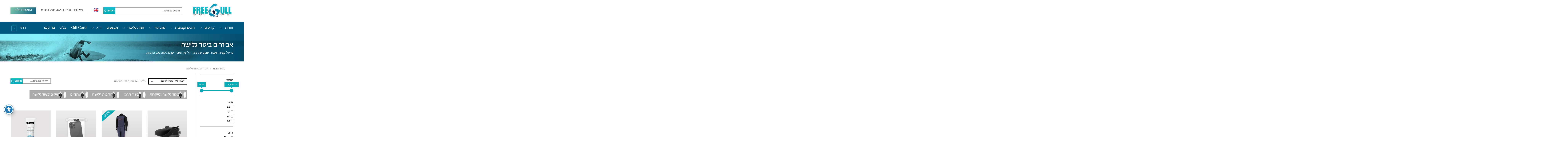

--- FILE ---
content_type: text/html; charset=UTF-8
request_url: https://wind.co.il/product-category/%D7%90%D7%91%D7%99%D7%96%D7%A8%D7%99%D7%9D-%D7%95%D7%91%D7%99%D7%92%D7%95%D7%93-%D7%92%D7%9C%D7%99%D7%A9%D7%94/
body_size: 68468
content:
<!doctype html>
<html dir="rtl" lang="he-IL">
<head>
<meta charset="UTF-8"><link rel="preconnect" href="https://fonts.gstatic.com/" crossorigin />

<meta name='robots' content='index, follow, max-image-preview:large, max-snippet:-1, max-video-preview:-1' />

<!-- Google Tag Manager for WordPress by gtm4wp.com -->
<script data-cfasync="false" data-pagespeed-no-defer>
	var gtm4wp_datalayer_name = "dataLayer";
	var dataLayer = dataLayer || [];
	const gtm4wp_use_sku_instead = false;
	const gtm4wp_currency = 'ILS';
	const gtm4wp_product_per_impression = 10;
	const gtm4wp_clear_ecommerce = false;
	const gtm4wp_datalayer_max_timeout = 2000;
</script>
<!-- End Google Tag Manager for WordPress by gtm4wp.com -->
	<!-- This site is optimized with the Yoast SEO Premium plugin v19.0 (Yoast SEO v20.12) - https://yoast.com/wordpress/plugins/seo/ -->
	<title>אביזרים וביגוד גלישה - מכנסי גלישה, נעלי גלישה וביגוד תרמי | פריגל</title>
	<meta name="description" content="מחפשים חנות לאביזרים וביגוד גלישה שיש בה הכל ובזול? הגעתם למקום הנכון - פריגל - מבחר עצום של ביגוד גלישה לכל הרמות - הקליקו לצפייה ורכישה אונליין &gt;" />
	<link rel="canonical" href="https://wind.co.il/product-category/אביזרים-וביגוד-גלישה/" />
	<link rel="next" href="https://wind.co.il/product-category/%d7%90%d7%91%d7%99%d7%96%d7%a8%d7%99%d7%9d-%d7%95%d7%91%d7%99%d7%92%d7%95%d7%93-%d7%92%d7%9c%d7%99%d7%a9%d7%94/page/2/" />
	<meta property="og:locale" content="he_IL" />
	<meta property="og:type" content="article" />
	<meta property="og:title" content="ארכיון אביזרים ביגוד גלישה" />
	<meta property="og:description" content="מחפשים חנות לאביזרים וביגוד גלישה שיש בה הכל ובזול? הגעתם למקום הנכון - פריגל - מבחר עצום של ביגוד גלישה לכל הרמות - הקליקו לצפייה ורכישה אונליין &gt;" />
	<meta property="og:url" content="https://wind.co.il/product-category/אביזרים-וביגוד-גלישה/" />
	<meta property="og:site_name" content="פריגל" />
	<meta name="twitter:card" content="summary_large_image" />
	<script type="application/ld+json" class="yoast-schema-graph">{"@context":"https://schema.org","@graph":[{"@type":"CollectionPage","@id":"https://wind.co.il/product-category/%d7%90%d7%91%d7%99%d7%96%d7%a8%d7%99%d7%9d-%d7%95%d7%91%d7%99%d7%92%d7%95%d7%93-%d7%92%d7%9c%d7%99%d7%a9%d7%94/","url":"https://wind.co.il/product-category/%d7%90%d7%91%d7%99%d7%96%d7%a8%d7%99%d7%9d-%d7%95%d7%91%d7%99%d7%92%d7%95%d7%93-%d7%92%d7%9c%d7%99%d7%a9%d7%94/","name":"אביזרים וביגוד גלישה - מכנסי גלישה, נעלי גלישה וביגוד תרמי | פריגל","isPartOf":{"@id":"https://wind.co.il/#website"},"primaryImageOfPage":{"@id":"https://wind.co.il/product-category/%d7%90%d7%91%d7%99%d7%96%d7%a8%d7%99%d7%9d-%d7%95%d7%91%d7%99%d7%92%d7%95%d7%93-%d7%92%d7%9c%d7%99%d7%a9%d7%94/#primaryimage"},"image":{"@id":"https://wind.co.il/product-category/%d7%90%d7%91%d7%99%d7%96%d7%a8%d7%99%d7%9d-%d7%95%d7%91%d7%99%d7%92%d7%95%d7%93-%d7%92%d7%9c%d7%99%d7%a9%d7%94/#primaryimage"},"thumbnailUrl":"https://cdn.wind.co.il/2021/10/נעלי-גלישה.png","description":"מחפשים חנות לאביזרים וביגוד גלישה שיש בה הכל ובזול? הגעתם למקום הנכון - פריגל - מבחר עצום של ביגוד גלישה לכל הרמות - הקליקו לצפייה ורכישה אונליין >","breadcrumb":{"@id":"https://wind.co.il/product-category/%d7%90%d7%91%d7%99%d7%96%d7%a8%d7%99%d7%9d-%d7%95%d7%91%d7%99%d7%92%d7%95%d7%93-%d7%92%d7%9c%d7%99%d7%a9%d7%94/#breadcrumb"},"inLanguage":"he-IL"},{"@type":"ImageObject","inLanguage":"he-IL","@id":"https://wind.co.il/product-category/%d7%90%d7%91%d7%99%d7%96%d7%a8%d7%99%d7%9d-%d7%95%d7%91%d7%99%d7%92%d7%95%d7%93-%d7%92%d7%9c%d7%99%d7%a9%d7%94/#primaryimage","url":"https://cdn.wind.co.il/2021/10/נעלי-גלישה.png","contentUrl":"https://cdn.wind.co.il/2021/10/נעלי-גלישה.png","width":900,"height":900,"caption":"נעלי גלישה לילדים נשים וגברים Prolimit Raider 2mm"},{"@type":"BreadcrumbList","@id":"https://wind.co.il/product-category/%d7%90%d7%91%d7%99%d7%96%d7%a8%d7%99%d7%9d-%d7%95%d7%91%d7%99%d7%92%d7%95%d7%93-%d7%92%d7%9c%d7%99%d7%a9%d7%94/#breadcrumb","itemListElement":[{"@type":"ListItem","position":1,"name":"עמוד הבית","item":"https://wind.co.il/"},{"@type":"ListItem","position":2,"name":"אביזרים ביגוד גלישה"}]},{"@type":"WebSite","@id":"https://wind.co.il/#website","url":"https://wind.co.il/","name":"פריגל","description":"חנות גלישה ובית ספר לגלישה","publisher":{"@id":"https://wind.co.il/#organization"},"potentialAction":[{"@type":"SearchAction","target":{"@type":"EntryPoint","urlTemplate":"https://wind.co.il/?s={search_term_string}"},"query-input":"required name=search_term_string"}],"inLanguage":"he-IL"},{"@type":"Organization","@id":"https://wind.co.il/#organization","name":"פריגל","url":"https://wind.co.il/","logo":{"@type":"ImageObject","inLanguage":"he-IL","@id":"https://wind.co.il/#/schema/logo/image/","url":"https://cdn.wind.co.il/2016/05/logo-new.png","contentUrl":"https://cdn.wind.co.il/2016/05/logo-new.png","width":1680,"height":809,"caption":"פריגל"},"image":{"@id":"https://wind.co.il/#/schema/logo/image/"},"sameAs":["https://www.facebook.com/freegull.co.il/","https://www.youtube.com/channel/UCxq7eb-HRbU16W8h8nsSWDw","https://www.tiktok.com/@freegullseasports","https://www.google.com/maps?cid=481922203821877899"]}]}</script>
	<!-- / Yoast SEO Premium plugin. -->


<link rel='dns-prefetch' href='//cdn.jsdelivr.net' />
<link rel='dns-prefetch' href='//fonts.googleapis.com' />
<link rel='dns-prefetch' href='//static.getbutton.io' />
<link rel='dns-prefetch' href='//www.youtube.com' />
<link rel="alternate" type="application/rss+xml" title="פריגל &laquo; פיד‏" href="https://wind.co.il/feed/" />
<link rel="alternate" type="application/rss+xml" title="פריגל &laquo; פיד תגובות‏" href="https://wind.co.il/comments/feed/" />
<link rel="alternate" type="application/rss+xml" title="פריגל &laquo; פיד קטגוריה אביזרים ביגוד גלישה" href="https://wind.co.il/product-category/%d7%90%d7%91%d7%99%d7%96%d7%a8%d7%99%d7%9d-%d7%95%d7%91%d7%99%d7%92%d7%95%d7%93-%d7%92%d7%9c%d7%99%d7%a9%d7%94/feed/" />
<style>html{font-family:sans-serif;-ms-text-size-adjust:100%;-webkit-text-size-adjust:100%;scroll-behavior:smooth}body{margin:0;-ms-word-wrap:break-word;word-wrap:break-word;overflow-x:hidden;font-family:-apple-system,BlinkMacSystemFont,"Segoe UI",Roboto,Oxygen-Sans,Ubuntu,Cantarell,"Helvetica Neue",sans-serif;font-size:16px}body,button,input{line-height:1.618;text-rendering:optimizelegibility}article,header,main,nav{display:block}a{color:#2c2d33;background-color:transparent;text-decoration:none}a,button,input{-ms-touch-action:manipulation;touch-action:manipulation}img{display:block;max-width:100%;height:auto;border:0;border-radius:0}svg:not(:root){overflow:hidden}button{overflow:visible}button,select{text-transform:none}button::-moz-focus-inner,input::-moz-focus-inner{padding:0;border:0}input[type=search]::-webkit-search-cancel-button,input[type=search]::-webkit-search-decoration{-webkit-appearance:none}ul{padding:0}body,button,input{line-height:1.618;text-rendering:optimizeLegibility}h1,h2,h4{margin:0 0 15px;color:#131315}h1,h2{line-height:1.214}h1{font-size:2.617924em;letter-spacing:-1px}h2{font-size:2em}h4{font-size:1.41575em}p+h4,ul+h4{margin-top:1.2906835em}p{margin:0 0 1.41575em}ul{margin:0 0 1.41575em 20px}ul{list-style:disc}ins{background:0 0;font-weight:400;text-decoration:none}*{box-sizing:border-box}.header-widget-region{color:#fff;background-color:#dc9814;font-size:15px;text-align:center}.header-widget-region p{margin:0}.site-header{position:relative}.site-header .custom-logo-link img{width:auto}.site-header .widget{margin-bottom:0}.site-branding a{color:#111;font-weight:bold}.site-branding p{margin-top:5px;margin-bottom:0;color:#888;font-size:12px}.site-content{outline:0}.alignright{display:inline;margin-top:5px}.alignright{float:right;margin-left:2.5em}.aligncenter{display:block;clear:both;margin:0 auto}.screen-reader-text{clip:rect(1px 1px 1px 1px);clip:rect(1px,1px,1px,1px);position:absolute!important}article.post{margin:0 0 3em;padding-bottom:3em;border-bottom:1px solid #eee}.post .wp-post-image{margin-right:auto;margin-bottom:1.618em;margin-left:auto}.post .wp-post-image{margin-top:-1em}header .widget_product_search form{margin-bottom:0}input[type="text"]{border-radius:0}input[type="search"]{border-radius:0}button,input,select{vertical-align:baseline}select{margin:0}button,input{margin:0;font-size:100%}.button,button{display:inline-block;padding:0.6180469716em 1.41575em;border:0;border-color:#43454b;border-radius:4px;outline:0;background:0 0;background-color:#43454b;text-shadow:none;text-decoration:none;-webkit-appearance:none}button{color:#fff;font-weight:600}input[type="search"]::-webkit-search-decoration{-webkit-appearance:none}input[type="search"]::-webkit-input-placeholder{color:#616161}input[type="search"]::-moz-placeholder{color:#616161}input[type="search"]:-ms-input-placeholder{color:#616161}input[type="search"]{box-sizing:border-box;padding:0.5180469716em;outline:0;color:#222;box-shadow:inset 0 1px 1px rgba(0,0,0,0.125);-webkit-appearance:none;width:100%;font-weight:400}input[type="text"]{width:100%}input[type="text"]{box-sizing:border-box;padding:0.5180469716em;outline:0;color:#222;box-shadow:inset 0 1px 1px rgba(0,0,0,0.125);font-weight:400;-webkit-appearance:none}.widget_product_search form input[type="search"]{width:100%}iframe{max-width:100%}.menu-primary-menu-container>ul>li>a{padding-right:0.5em;padding-left:0.5em}.site-header .site-header-cart{line-height:60px}.menu-primary-menu-container>ul>li:first-child>a{padding-left:0}.main-navigation ul ul{display:block;margin-left:1.41575em}.main-navigation ul li a,.secondary-navigation ul li a{display:block}.main-navigation ul li a span strong{position:absolute;color:#fff;background-color:#222;font-size:9px;padding:2px 6px;margin-left:7px;margin-top:1px;border-radius:2px}.main-navigation ul li.product p.product__categories a{display:initial}.main-navigation ul.menu li.full-width li.heading{clear:both}body .main-navigation ul.menu li.menu-item-has-children.full-width>.sub-menu-wrapper li.heading>a.sub-menu-link{clear:both;padding-top:15px}.secondary-navigation{display:block;clear:both;width:100%}.main-navigation ul,.secondary-navigation ul{display:block;margin:0;padding-left:0;list-style:none}.main-navigation ul li,.secondary-navigation ul li{display:inline-block;position:relative;margin-right:1px;text-align:left}.widget{margin:0 0 3.706325903em}.widget .widget-title{display:block;margin-bottom:0.65em}.widget ul{margin-left:0;list-style:none}.widget-area .widget{font-weight:400}.header-widget-region::after,.header-widget-region::before{display:table;content:""}.header-widget-region::after{clear:both}.header-widget-region .widget{margin:0;padding:1em 0}.widget_product_search form{position:relative;margin-bottom:15px}.widget_product_search form button[type="submit"]{clip:rect(1px 1px 1px 1px);clip:rect(1px,1px,1px,1px);position:absolute!important;top:0;left:0}@media (min-width:993px){.main-header .site-header-cart a.cart-contents .count{position:relative}.menu-primary-menu-container>ul.menu{display:inline-block;min-width:600px}.col-full{box-sizing:content-box;margin-right:auto;margin-left:auto;padding:0 2.617924em}.col-full::after{display:table}.col-full::before{display:table;content:""}.col-full::after{display:block;clear:both;content:""}.site-content::after,.site-content::before{display:table;content:""}.site-content::after{clear:both}.widget-area{float:right;width:21.7391304348%;margin-bottom:2.617924em}.widget-area{margin-right:0}.menu-toggle{display:none}.main-navigation ul ul li,.primary-navigation{display:block}.main-navigation ul ul{float:left;position:absolute;top:100%;left:-9999px}.main-navigation ul ul li a{width:200px}.main-navigation li.full-width ul li a{width:initial}body .main-navigation ul.menu li.menu-item-has-children.full-width>.sub-menu-wrapper li a.button{display:inline-block;width:auto}body .main-navigation ul.products li.product{width:100%;margin-bottom:0;padding:0 0 45px 0}.main-navigation ul.menu{overflow:visible;max-height:none}.main-navigation ul.menu ul{margin-left:0}ul.menu ul li>a.sub-menu-link{padding:0.3em 0.8em;color:#ccc;font-size:14px;font-weight:400}}body,button,input{-webkit-font-smoothing:antialiased;-moz-osx-font-smoothing:grayscale}body input[type=text]{border:1px solid #d2d6dc;border-radius:0.3rem;box-shadow:0 1px 2px 0 rgba(0,0,0,.05);font-size:15px;padding-left:0.7em;padding-right:0.7em}input[type="search"]{padding-left:43px;border:1px solid #eee;background:0 0;box-shadow:none;background-color:#fff;font-size:17px;font-weight:400}@media all and (-ms-high-contrast:none),(-ms-high-contrast:active){select{padding-right:0;background-image:none}}select::-ms-expand{display:none}.col-full{max-width:1170px}.widget ul{margin-bottom:0}.col-full,.main-navigation ul li.menu-item-has-children.full-width .container{padding-right:2.617924em;padding-left:2.617924em}@media (min-width:993px){body ul.products li.product{float:left;width:33.2333%}body ul.products li.product{margin-bottom:calc(2.5em - 40px)}}.site-header-cart a.cart-contents .count{display:inline-block;position:relative;width:28px;height:28px;margin-left:5px;padding:3px;border:1px solid #dc9814;border-bottom-right-radius:3px;border-bottom-left-radius:3px;color:#dc9814;font-size:12px;line-height:22px;text-align:center;letter-spacing:-0.7px}.site-header-cart a.cart-contents .count::after{position:absolute;bottom:90%;left:50%;width:10px;height:6px;margin-bottom:1px;margin-left:-6px;border:1px solid #dc9814;border-bottom:0;border-top-left-radius:99px;border-top-right-radius:99px;content:""}#page .site-header-cart .cart-contents{display:block}body ul.products li.product{position:relative;padding-right:15px;padding-left:15px;text-align:left}body ul.products li.product img{display:block;width:100%;margin:0 auto 0em}body .main-navigation ul.menu li.menu-item-has-children.full-width>.sub-menu-wrapper li a.button,body ul.products li.product .button{display:block;position:absolute;z-index:1;bottom:0;width:calc(100% - 30px);height:40px;padding:0;border-radius:4px;opacity:0;font-size:14px;font-weight:600;line-height:40px;text-align:center}body .main-navigation ul.menu li.menu-item-has-children.full-width>.sub-menu-wrapper li a.button{position:relative}body .main-navigation ul.menu li.menu-item-has-children.full-width>.sub-menu-wrapper ul.products li.product:not(.product-category){padding-bottom:0}@media (min-width:993px){body .main-navigation ul.menu li.menu-item-has-children.full-width>.sub-menu-wrapper li a.button{width:100%}}ul.products li.product .woocommerce-loop-product__title{position:relative;width:100%;margin-top:4px;margin-bottom:4px;color:#111;font-size:16px}ul.products li.product .price{position:relative;color:#111;font-size:14px}#secondary .widget{margin-bottom:30px;padding-bottom:25px;border-bottom:1px solid #ddd}.widget-area .widget{margin:0 0 2.35em;font-size:16px}body .widget-area .widget{color:#777}.widget .widget-title{padding:0;border:0;color:#111;font-size:17px;font-weight:400}.price ins{color:#dc9814;font-weight:400}body .price del{margin-right:8px;opacity:0.5;font-size:0.85em}.woocommerce-product-search::before{width:20px;height:20px;content:"";display:inline-block;position:absolute;z-index:1;top:0.75em;left:0.85em;background-color:#ccc;-webkit-mask-image:url("data:image/svg+xml;charset=utf8,%3Csvg width='24' height='24' viewBox='0 0 24 24' fill='none' xmlns='http://www.w3.org/2000/svg'%3E%3Cpath d='M21 21L15 15M17 10C17 13.866 13.866 17 10 17C6.13401 17 3 13.866 3 10C3 6.13401 6.13401 3 10 3C13.866 3 17 6.13401 17 10Z' stroke='%234A5568' stroke-width='2' stroke-linecap='round' stroke-linejoin='round'/%3E%3C/svg%3E");mask-image:url("data:image/svg+xml;charset=utf8,%3Csvg width='24' height='24' viewBox='0 0 24 24' fill='none' xmlns='http://www.w3.org/2000/svg'%3E%3Cpath d='M21 21L15 15M17 10C17 13.866 13.866 17 10 17C6.13401 17 3 13.866 3 10C3 6.13401 6.13401 3 10 3C13.866 3 17 6.13401 17 10Z' stroke='%234A5568' stroke-width='2' stroke-linecap='round' stroke-linejoin='round'/%3E%3C/svg%3E");-webkit-mask-position:center;-webkit-mask-repeat:no-repeat;-webkit-mask-size:contain}#secondary .textwidget p{margin-bottom:1em;font-size:14px;line-height:1.5}#secondary .textwidget h4{margin-bottom:5px;font-size:20px}.archive-header{margin-bottom:0}.site-content .woocommerce-breadcrumb{margin-bottom:0;color:#999}.woocommerce-breadcrumb a{color:#444}.woocommerce-breadcrumb a:first-of-type::before{display:none}body .main-navigation ul.menu li.menu-item-has-children.full-width>.sub-menu-wrapper li.menu-item-image a{width:initial;padding:0;color:#111}.main-navigation ul.menu ul li.menu-item-image span{font-size:0;display:block}body .main-navigation ul.menu li.menu-item-has-children.full-width>.sub-menu-wrapper li.menu-item-image a span::after{display:none}.main-navigation ul.menu ul li.menu-item-image a span.sub,.main-navigation ul.menu ul li.menu-item-image a span.sub *{font-size:14px;text-align:center;font-weight:600}.main-navigation ul.menu ul li.menu-item-image img{margin-bottom:6px;border-radius:4px}@media (min-width:993px){.shoptimizer-primary-navigation{color:#222}.main-navigation ul li.menu-item-has-children.full-width .container .container{padding:0}.site-header-cart .cart-contents{padding:0}.main-navigation ul.menu ul.sub-menu{padding:20px 12px;background-color:#111}body .main-navigation ul.menu>li.menu-item-has-children{position:relative}body .main-navigation ul.menu>li:not(.full-width)>.sub-menu-wrapper{visibility:hidden;position:absolute;right:0;left:0;width:200px;opacity:0;box-shadow:0 1px 15px rgba(0,0,0,0.08);transform:scale(0.8)}body .main-navigation ul.menu li.full-width.menu-item-has-children ul li>.sub-menu-wrapper{position:relative;top:auto;right:auto}body .main-navigation ul.menu li.full-width.menu-item-has-children ul li.highlight>a{color:#dc9814}body .main-navigation ul.menu li.full-width.menu-item-has-children ul li.highlight>a span::after{display:none}body .main-navigation ul.menu li.menu-item-has-children.full-width>.sub-menu-wrapper li{-webkit-column-break-inside:avoid;page-break-inside:avoid;break-inside:avoid}.main-navigation ul li.menu-item-has-children.full-width>.sub-menu-wrapper>.container>ul.sub-menu{display:flex;justify-content:center;width:100%}.main-navigation ul li.menu-item-has-children.full-width>.sub-menu-wrapper>.container>ul.sub-menu>li{display:inline-block;float:none;width:23%;margin:40px 0;padding-right:25px;padding-left:25px;border-left:1px solid #eee}.main-navigation ul li.menu-item-has-children.full-width>.sub-menu-wrapper>.container>ul.sub-menu>li:last-child{border-right:1px solid #eee}.main-navigation ul li.menu-item-has-children.full-width ul li a.woocommerce-loop-product__link,.main-navigation ul li.menu-item-has-children.full-width>.sub-menu-wrapper>.container>ul.sub-menu ul{width:100%}body .main-navigation ul.menu li.menu-item-has-children.full-width ul.sub-menu{padding:0;background-color:transparent}body .main-navigation ul.menu li.menu-item-has-children.full-width{position:inherit}body .main-navigation ul.menu li.menu-item-has-children>.sub-menu-wrapper{position:absolute;z-index:6}.main-navigation ul.menu ul.sub-menu{box-shadow:0 1px 15px rgba(0,0,0,0.08);line-height:1.4}.main-navigation ul.menu li.full-width ul.sub-menu{box-shadow:none}body .main-navigation ul.menu>li.menu-item-has-children:not(.full-width) ul li.menu-item-has-children .sub-menu-wrapper{visibility:hidden;position:absolute;top:-20px;left:220px;opacity:0}.main-navigation ul.menu>li.menu-item-has-children:not(.full-width) ul li.menu-item-has-children>a::after{position:absolute;display:inline-block;right:5px;margin-top:10px;width:13px;height:13px;content:"";background-color:#111;-webkit-transform:translateX(-50%) translateY(-50%);-ms-transform:translateX(-50%) translateY(-50%);transform:translateX(-50%) translateY(-50%);-webkit-mask-image:url("data:image/svg+xml;charset=utf8,%3Csvg width='24' height='24' viewBox='0 0 24 24' fill='none' xmlns='http://www.w3.org/2000/svg'%3E%3Cpath d='M9 5L16 12L9 19' stroke='%234A5568' stroke-width='2' stroke-linecap='round' stroke-linejoin='round'/%3E%3C/svg%3E");mask-image:url("data:image/svg+xml;charset=utf8,%3Csvg width='24' height='24' viewBox='0 0 24 24' fill='none' xmlns='http://www.w3.org/2000/svg'%3E%3Cpath d='M9 5L16 12L9 19' stroke='%234A5568' stroke-width='2' stroke-linecap='round' stroke-linejoin='round'/%3E%3C/svg%3E");-webkit-mask-position:center;-webkit-mask-repeat:no-repeat;-webkit-mask-size:contain}body .main-navigation ul.menu li.menu-item-has-children.full-width>.sub-menu-wrapper{visibility:hidden;left:0;width:100%;border-top:1px solid #eee;opacity:0;background:#fff;text-align:center;display:none}body .main-navigation ul.menu li.menu-item-has-children.full-width>.sub-menu-wrapper li{margin-bottom:3px}body .main-navigation ul.menu li.menu-item-has-children.full-width>.sub-menu-wrapper li>a.sub-menu-link{padding:2px 0}body .main-navigation ul.menu li.menu-item-has-children.full-width>.sub-menu-wrapper li a.woocommerce-loop-product__link{padding:0}.main-navigation ul.menu li.menu-item-has-children.full-width>.sub-menu-wrapper li .woocommerce-loop-product__title{margin:2px 0}body .main-navigation ul.menu li.menu-item-has-children.full-width>.sub-menu-wrapper li .woocommerce-loop-product__title a{color:#222}.menu-primary-menu-container>ul>li>a span,body .main-navigation ul.menu li.menu-item-has-children.full-width>.sub-menu-wrapper li a:not(.woocommerce-loop-product__link) span{position:relative}.menu-primary-menu-container>ul>li>a span::before,body .main-navigation ul.menu li.menu-item-has-children.full-width>.sub-menu-wrapper li a span::after{display:block;position:absolute;top:calc(100% + 2px);left:0;width:100%;border-bottom:1px solid #ccc;content:"";transform:scale(0,1);transform-origin:right center}.main-navigation ul.menu>li.menu-item-has-children>a::after{position:relative;top:-1px}body .main-navigation ul.menu li.menu-item-has-children.full-width>.sub-menu-wrapper li.menu-item-has-children>a,body .main-navigation ul.menu li.menu-item-has-children.full-width>.sub-menu-wrapper li.heading>a{margin-bottom:5px}body .main-navigation ul.menu li.menu-item-has-children.full-width>.sub-menu-wrapper li.heading>a span::after{display:none}body .main-navigation ul.menu li.menu-item-has-children.full-width>.sub-menu-wrapper li.menu-item-has-children>a::after,body .main-navigation ul.menu li.menu-item-has-children.full-width>.sub-menu-wrapper li.menu-item-has-children>a>span::after,body .main-navigation ul.menu li.menu-item-has-children.full-width>.sub-menu-wrapper li.menu-item-product a span::after{display:none}.main-navigation ul li.menu-item-has-children.full-width ul{position:inherit;top:auto}.main-navigation ul li.menu-item-has-children.full-width .container{max-width:1170px;margin:0 auto;padding:0}body li.menu-item-product ul.products li.product .woocommerce-loop-product__title{margin-top:0;margin-bottom:0em;line-height:1.4}.menu-primary-menu-container>ul>li.menu-button>a span:before{display:none}.menu-primary-menu-container>ul>li.menu-button>a{height:60px}.menu-primary-menu-container>ul>li.menu-button>a span{padding:6px 16px;border-radius:30px;color:#fff;background:#444;font-size:13px;font-weight:700}}@media (min-width:993px) and (max-width:1199px){body .main-navigation ul li.menu-item-has-children.full-width .container{padding-right:2.617924em;padding-left:2.617924em}}.site-content{position:relative}.site-content::after{display:block;visibility:hidden;position:absolute;z-index:5;top:0;left:0;width:100%;height:100%;opacity:0;background:rgba(0,0,0,0.7);content:""}.col-full.topbar-wrapper{position:relative;max-width:100%;border-bottom:1px solid #eee;background-color:#fff}.top-bar{clear:both;position:relative;width:100%;color:#222;font-size:14px}.top-bar form{margin:0}.top-bar select{font-size:14px}.top-bar .col-full{display:flex;padding:0;align-items:center}.top-bar p{margin:0}.top-bar .textwidget{display:flex;margin:0;padding:0.75rem 0;align-items:center}.top-bar-left{display:flex;flex:1}.top-bar-center{display:flex;justify-content:center;max-width:45%;text-align:center}.top-bar-right{flex:1;display:flex;justify-content:flex-end}.widget_wc_aelia_currencyswitcher_widget{float:right}body .site-header{z-index:20}.site-header .col-full{display:flex;flex-wrap:wrap;align-items:center}@media (min-width:993px){.col-full.main-header{padding-top:30px;padding-bottom:30px}.site-header .custom-logo-link img{height:38px}.menu-primary-menu-container>ul>li>a{color:#fff;font-size:16px;letter-spacing:-0.3px;line-height:60px}.col-full-nav{background-color:#323232;border-top:1px solid transparent}.site-header-cart .cart-contents{color:#fff}.menu-primary-menu-container>ul>li>a,.site-header-cart,.logo-mark{line-height:60px}}.site-header .site-search{margin-left:3em;flex-grow:1}.site-search{display:block}.site-header .site-branding{line-height:1}.secondary-navigation .menu a{padding:0.7em 0.875em 0;color:#111;font-size:14px}.secondary-navigation .menu li a{position:relative}.secondary-navigation .menu li:not(.ri) a{padding-top:35px}.secondary-navigation .icon-wrapper{position:absolute;top:0px;left:50%;top:5px;transform:translate(-50%,0%)}.secondary-navigation .icon-wrapper svg{width:28px;height:28px}.secondary-navigation .icon-wrapper svg path{stroke-width:1.5px}.secondary-navigation .menu-item{padding:0 5px;border-left:1px solid #eee;font-family:inherit}.secondary-navigation .menu-item:first-child{border:0}.site-header .secondary-navigation{float:right;width:initial;margin-left:auto;padding-left:1.2em}.secondary-navigation .menu{margin-right:-15px}.wc-active .site-header .site-header-cart{display:none;width:auto}.site-header-cart .cart-contents .count{opacity:1;font-size:0.8em}.site-header-cart .cart-contents::after{margin-left:10px}.site-search input[type="search"]{border:0;background:#f8f8f8;border:1px solid #f8f8f8}input[type="search"]{font-size:16px}.site-search form::before{left:15px;top:50%;margin-top:-7px;width:16px;height:16px}.site-search form input[type="search"]{position:relative;padding-left:40px;border-radius:4px;clear:both;font-size:16px;box-shadow:0 1px 2px 0 rgba(0,0,0,.05)}footer .mc4wp-form label{font-size:0}footer .mc4wp-form input{height:45px;border:0;font-size:14px}.logo-mark,.logo-mark img{display:inline-block;position:absolute}.menu-primary-menu-container{margin-left:0}.logo-mark{float:left;overflow:hidden;width:0;margin-right:0}.logo-mark img{position:relative;top:-1px;vertical-align:middle}#page{margin:0 auto}footer.copyright .widget:last-child img{width:auto;max-height:28.5px;margin:0}.woocommerce-breadcrumb .breadcrumb-separator{position:relative;top:-2px;padding:0 0.8em;opacity:0.4;font-size:0.8em}.main-navigation ul.menu>li.menu-item-has-children>a::after{display:inline-block;position:relative;top:1px;margin-left:6px;width:12px;height:12px;content:"";background-color:#fff;-webkit-mask-position:center;-webkit-mask-repeat:no-repeat;-webkit-mask-size:contain;-webkit-mask-image:url("data:image/svg+xml;charset=utf8,%3Csvg width='24' height='24' viewBox='0 0 24 24' fill='none' xmlns='http://www.w3.org/2000/svg'%3E%3Cpath d='M19 9L12 16L5 9' stroke='%234A5568' stroke-width='2' stroke-linecap='round' stroke-linejoin='round'/%3E%3C/svg%3E");mask-image:url("data:image/svg+xml;charset=utf8,%3Csvg width='24' height='24' viewBox='0 0 24 24' fill='none' xmlns='http://www.w3.org/2000/svg'%3E%3Cpath d='M19 9L12 16L5 9' stroke='%234A5568' stroke-width='2' stroke-linecap='round' stroke-linejoin='round'/%3E%3C/svg%3E")}.columns-3{width:100%}.blog.right-archives-sidebar #secondary{float:right}.blog.right-archives-sidebar .content-area{float:left}body .shoptimizer-mini-cart-wrap{overflow:hidden;position:fixed;z-index:102;top:0;right:-370px;left:auto;width:370px;height:100%;background-color:#fff}#ajax-loading{position:absolute;z-index:100;top:50%;left:50%;margin-left:-35px}.spinner{position:relative;top:50%;width:70px;margin:-9px auto 0 auto;text-align:center}.spinner>div{display:inline-block;width:18px;height:18px;border-radius:100%;background-color:#dc9814;-webkit-animation:sk-bouncedelay 1.4s infinite ease-in-out both;animation:sk-bouncedelay 1.4s infinite ease-in-out both}.spinner .bounce1{-webkit-animation-delay:-0.32s;animation-delay:-0.32s}.spinner .bounce2{-webkit-animation-delay:-0.16s;animation-delay:-0.16s}@keyframes sk-bouncedelay{0%,80%,100%{-webkit-transform:scale(0);transform:scale(0)}40%{-webkit-transform:scale(1);transform:scale(1)}}.cart-drawer-heading{position:absolute;z-index:11;margin:12px 20px;font-size:15px;font-weight:600;color:#111}body .shoptimizer-mini-cart-wrap .widget_shopping_cart{display:flex;overflow-x:hidden;overflow-y:auto;position:relative;-webkit-overflow-scrolling:touch;z-index:10;top:auto;left:auto;height:calc(100% - 45px);margin:0;margin-top:45px;padding:0px 20px 0 20px;background:#fff;font-size:inherit}.shoptimizer-mini-cart-wrap .widget_shopping_cart_content{display:flex;flex-direction:column;width:100%}.shoptimizer-mini-cart-wrap .close-drawer{position:absolute;z-index:99;top:15px;right:15px;width:14px;height:14px}.shoptimizer-mini-cart-wrap .close-drawer::before,.shoptimizer-mini-cart-wrap .close-drawer::after{position:absolute;margin-left:0;top:0px;left:7px;width:2px;height:15px;background-color:#333;content:""}@media (max-width:992px){.shoptimizer-mini-cart-wrap .close-drawer{top:15px;right:20px}.shoptimizer-mini-cart-wrap .close-drawer::before,.shoptimizer-mini-cart-wrap .close-drawer::after{top:-5px}}.close-drawer::after,.close-drawer::before{position:absolute;left:0;width:2px;height:30px;content:""}.close-drawer::before{transform:rotate(45deg)}.close-drawer::after{transform:rotate(-45deg)}@media (max-width:992px){.menu-item ul.products li.product .star-rating{top:1px}body li.menu-item-product p.product__categories{opacity:0.7}body:not(.filter-open) .site #secondary,.site .content-area{float:none;width:100%;clear:both}}@media (max-width:992px){body .shoptimizer-mini-cart-wrap{width:315px}.col-full,.main-navigation ul li.menu-item-has-children.full-width .container{padding-right:1em;padding-left:1em}ul.products li.product .price{font-size:14px}.main-navigation ul.products li.product,.main-navigation ul.products li.product .star-rating{margin-bottom:3px}header .widget_product_search form{margin-bottom:15px}#page .site-header .secondary-navigation,#page .site-header .site-branding,#page .site-header .site-search,.main-navigation ul ul,body .main-navigation ul li{margin:0}.main-navigation ul li{display:block}#secondary{padding-top:40px}.logo-mark,.site-header .site-header-cart a.cart-contents .amount,body .main-navigation ul.menu>li.menu-item-has-children>a::after,body .site-content::after{display:none}.top-bar{padding:0.6rem 0;font-size:12px}.top-bar select{font-size:12px}.top-bar .textwidget{padding:0.1rem 0;justify-content:center}#page .site-header,body .main-navigation ul li.menu-item-has-children.full-width .container{padding:0}.top-bar .col-full{padding:0;justify-content:space-around}.site-branding button.menu-toggle{position:absolute;z-index:50;left:15px;width:60px;height:30px;padding:0;background-color:#fff;display:block}.menu-toggle .bar{display:block;position:absolute;top:calc(50% - 1px);z-index:0;width:22px;height:2px;opacity:1;background-color:#222;transform:rotate(0deg)}.menu-toggle .bar:nth-child(1){margin-top:-7px}.menu-toggle .bar:nth-child(2){margin-top:-1px}.menu-toggle .bar:nth-child(3){margin-top:5px}.menu-toggle .bar-text{position:absolute;top:0;left:0;margin-top:6px;margin-left:28px;font-size:10px;font-weight:700}.top-bar{border-bottom:none}.site-header .site-header-cart{position:absolute;z-index:2;right:15px;height:auto;line-height:1;list-style:none}#page .site-header .secondary-navigation{display:none}.site-branding{display:flex;flex-direction:column;width:100%;height:70px;justify-content:center;align-items:center;text-align:center}.site-branding p{margin:5px 0 -3px 0;font-size:11px;line-height:1.22}.main-navigation ul.menu>li.menu-item-has-children{position:relative}.main-navigation ul.menu>li.menu-item-has-children>a{position:relative;width:calc(100% - 40px)}.main-navigation ul.menu li.menu-item-has-children span.caret{display:inline-block;position:absolute;z-index:3;top:0px;right:0;width:30px;height:30px;line-height:30px;text-align:center}.main-navigation ul.menu li.menu-item-has-children li.menu-item-has-children span.caret::after{font-size:14px;content:"\e653"}.main-navigation ul.menu li.menu-item-has-children li.menu-item-has-children span.caret{line-height:32px;opacity:0.6}.main-navigation ul.menu>li.menu-item-has-children>span.caret{top:3px}.main-navigation ul.menu li.menu-item-has-children:not(.dropdown-open) .sub-menu-wrapper{display:none}.main-navigation ul.products li.product .button,.secondary-navigation{display:none}.main-navigation ul.menu .sub-menu-wrapper{padding-bottom:10px;padding-left:15px}.main-navigation ul.menu .sub-menu-wrapper .sub-menu-wrapper{padding-left:0}.main-navigation ul.menu ul.products{padding:20px}.main-navigation ul.menu ul.products li a{padding:0}.main-navigation li.menu-item-product{float:left;width:48%;margin-bottom:0}ul.products li.product:nth-child(2n+1){clear:left}.main-navigation li.menu-item-product:nth-child(3n+1){clear:left}.main-navigation ul.menu ul li>a{padding:4px 0;font-size:14px}#page .site-header .secondary-navigation{justify-content:center;order:20;float:none;flex:0 0 100%;padding:0}#secondary .textwidget img{max-width:40%}ul.products li.product{float:left;width:33.2%;margin:0 0 30px 0}.product-label{left:10px}.menu-item .product-label{left:-10px}footer .alignright,footer.copyright .widget:last-child img{display:block;float:none}}@media (max-width:768px){.top-bar .col-full,.top-bar-left,.top-bar-center,.top-bar-right{display:block;text-align:center;max-width:100%}.top-bar select{margin-top:5px}ul.products li.product{width:49.6%}}@media (max-width:500px){.site .site-branding p{max-width:240px;line-height:1.2}}ul.products li.product .price .amount,ul.products li.product .price ins{position:relative}ul.products li.product p.product__categories,li.menu-item-product p.product__categories{position:relative;margin-bottom:2px;-webkit-font-smoothing:antialiased;color:#999;line-height:1;letter-spacing:0.7px;text-transform:uppercase}.main-navigation ul.menu li.menu-item-has-children.full-width>.sub-menu-wrapper li p.product__categories a,ul.products li.product p.product__categories a,li.menu-item-product ul.products li.product p.product__categories a{color:#666;font-size:11px;text-transform:uppercase}ul.products li.product p.product__categories a{text-decoration:none!important}ul.products{display:flex;flex-wrap:wrap;width:calc(100% + 30px);margin-left:-15px}ul.products li.product:not(.product-category){flex-wrap:wrap;align-items:flex-start;padding-bottom:40px}ul.products li.product .price{width:100%}ul.products li.product:not(.product-category)::before{visibility:hidden;position:absolute;left:0;opacity:0;background-color:#fff;box-shadow:0 0 10px rgba(0,0,0,0.1);content:"";width:calc(100% + 0px);height:calc(100% + 30px);margin-top:-15px;margin-left:0}.main-navigation ul.products li.product:not(.product-category)::before{display:none}.product-label{display:none;position:absolute;z-index:1;top:-10px;left:5px;min-width:46px;max-width:50%;min-height:46px;align-items:center;padding:5px 7px;border-radius:35px;color:#fff;background-color:#3bb54a;font-size:12px;line-height:1.2;text-align:center;letter-spacing:0.4px;text-transform:uppercase;word-break:break-all}@media (min-width:993px){.shoptimizer-primary-navigation .product-label{left:-5px}}ul.products li.product .product-label{display:flex;flex-flow:row wrap;justify-content:center}@media (max-width:992px){.main-navigation ul.menu li.menu-item-has-children.full-width>.sub-menu-wrapper li a.button,ul.products li.product .button{opacity:1}}.col-full-nav{width:100%}@media (max-width:992px){footer .alignright{max-width:200px;margin-left:0}.wc-active .site-header .site-header-cart{display:block}}@media (max-width:767px){.site-branding p{display:none}.col-full.topbar-wrapper.hide-on-mobile{display:none}.header-widget-region .widget{padding:0.6em 0;font-size:13px}.site-content .woocommerce-breadcrumb{font-size:12px}body .site{font-size:15px}.site p{line-height:1.55}.site h1{font-size:28px}.site-content .archive-header .woocommerce-breadcrumb{padding-bottom:12px;padding-left:0;padding-right:0}.site button{font-size:14px}}@media (max-width:992px){.site ul.products li.product{margin-bottom:2em}}@media (max-width:992px){.site ul.products li.product{margin-bottom:2em}body .main-navigation ul.menu li.menu-item-has-children.full-width>.sub-menu-wrapper li a.button,body ul.products li.product .button{opacity:1}}@media (min-width:993px){body:not(.header-4) .col-full-nav .site-search,.mobile-extra,.mobile-menu.close-drawer{display:none}}.site-search .widget,.site-search .widget_product_search form{margin-bottom:0}@media (max-width:992px){.sticky-m .site-header{position:-webkit-sticky;position:sticky;width:100%;z-index:101;top:0;box-shadow:0 1px 15px rgba(0,0,0,0.08)}.hide-on-mobile{display:none!important}.site-search{display:none}.col-full-nav .site-search{display:block;padding-top:20px}.main-navigation{padding-top:20px}.site-search input[type="search"]{padding-top:0;padding-bottom:0;line-height:45px}.col-full-nav .shoptimizer-primary-navigation.col-full{padding:0}.col-full-nav{position:fixed;z-index:102;padding:0 15px;top:0;bottom:0;height:100%;left:-260px;width:260px;min-height:100vh;min-height:fill-available;min-height:-webkit-fill-available;max-height:100vh;overflow-y:auto;overflow-x:hidden;background:#fff;overscroll-behavior:contain;-webkit-overflow-scrolling:touch;box-shadow:0 0 10 rgba(0,0,0,0.15)}.mobile-overlay{visibility:hidden;position:absolute;z-index:101;top:0;left:0;width:100%;height:100%;opacity:0;background:rgba(0,0,0,0.65);content:""}.mobile-overlay{position:fixed}body .site-header{z-index:inherit}.menu-primary-menu-container>ul>li{border:none}.menu-primary-menu-container>ul>li>a,.menu-primary-menu-container>ul>li:first-child>a{padding:6px 0px}.main-navigation ul.menu .sub-menu-wrapper{padding:0 0 8px 10px}.main-navigation ul.menu .sub-menu-wrapper a.cg-menu-link{width:calc(100% - 40px)}.main-navigation ul ul ul{padding-left:10px}.main-navigation li.menu-item-product{float:none;width:100%;padding:0}body .main-navigation ul.menu ul.products{padding-right:10px;padding-left:0}body .main-navigation ul.menu li.menu-item-has-children .sub-menu-wrapper{position:fixed;left:-99999px;opacity:0;transform:translateX(-10px)}body .main-navigation ul.menu li.menu-item-has-children:not(.dropdown-open) .sub-menu-wrapper{display:block}body .main-navigation ul.menu li.menu-item-has-children.dropdown-open>.sub-menu-wrapper{position:inherit;left:auto;opacity:1;transform:translateX(0)}.main-navigation ul.menu li.menu-item-has-children span.caret::after{display:inline-block;width:20px;height:20px;margin-top:4px;background-color:#111;content:"";-webkit-mask-image:url("data:image/svg+xml;charset=utf8,%3Csvg width='24' height='24' viewBox='0 0 24 24' fill='none' xmlns='http://www.w3.org/2000/svg'%3E%3Cpath d='M19 9L12 16L5 9' stroke='%234A5568' stroke-width='2' stroke-linecap='round' stroke-linejoin='round'/%3E%3C/svg%3E");mask-image:url("data:image/svg+xml;charset=utf8,%3Csvg width='24' height='24' viewBox='0 0 24 24' fill='none' xmlns='http://www.w3.org/2000/svg'%3E%3Cpath d='M19 9L12 16L5 9' stroke='%234A5568' stroke-width='2' stroke-linecap='round' stroke-linejoin='round'/%3E%3C/svg%3E");-webkit-mask-position:center;-webkit-mask-repeat:no-repeat;-webkit-mask-size:contain}.main-navigation ul.menu li.menu-item-has-children li.menu-item-has-children.dropdown-open>span.caret{transform:rotate(180deg)}.main-navigation ul.menu li.menu-item-has-children li.menu-item-has-children span.caret{opacity:0.5}.main-navigation ul.menu li.menu-item-has-children.full-width>.sub-menu-wrapper li.heading>a{padding-top:5px}.site .main-navigation ul.products li.product{margin-bottom:0;padding-left:0;padding-right:0;width:100%}body .main-navigation ul.menu li.menu-item-has-children.full-width>.sub-menu-wrapper li a.button{width:100%}body .main-navigation ul.products{width:100%;margin:0}body .main-navigation ul.menu li.menu-item-has-children.full-width>.sub-menu-wrapper li.menu-item-image a{width:calc(100% - 20px);margin-bottom:20px}li.full-width .sub-menu li.menu-item-has-children{margin-bottom:10px}.mobile-extra{padding-bottom:20px}.mobile-extra .widget{margin-bottom:0}.mobile-extra h4{margin-top:0;margin-bottom:5px;padding:25px 0 0 0;opacity:0.6;font-size:12px;letter-spacing:1px;text-transform:uppercase}.mobile-extra ul,.mobile-extra p{margin:0;padding:0}.mobile-extra ul li{margin-bottom:3px}.mobile-extra a{font-size:14px}.site-header-cart.menu{display:none}.widget_wc_aelia_currencyswitcher_widget select{width:100%;margin-top:20px}.mobile-menu.close-drawer{visibility:hidden;position:fixed;z-index:999;top:40px;left:290px;opacity:0}.close-drawer::after,.close-drawer::before{display:block;height:30px;margin-left:20px;margin-top:5px;background-color:#fff;content:""}}.woocommerce-image__wrapper{position:relative}.woocommerce-image__wrapper{overflow:hidden}body ul.products li.product .woocommerce-image__wrapper img{margin-bottom:0}.woocommerce-image__wrapper .gallery-image{position:absolute;z-index:-10;top:0;left:0;opacity:0}.woocommerce-card__header{clear:both;padding-top:10px}.woocommerce-card__header *{position:relative}.main-header{display:flex}.site-header-cart{margin-left:auto}@media (max-width:1060px) and (min-width:993px){body:not(.header-4):not(.header-5) .site-header .site-search{width:100px}}@media (max-width:992px){.col-full-nav ul.products li.product{float:none;width:100%}body:not(.header-4):not(.mobile-toggled).sticky-m .site-header{position:-webkit-sticky;position:sticky;z-index:9;top:0}}@media (min-width:993px){body:not(.header-4).sticky-d .col-full-nav{position:-webkit-sticky;position:sticky;z-index:10;top:0}.shoptimizer-primary-navigation{display:flex}}.ajax_add_to_cart.add_to_cart_button{position:relative}.ajax_add_to_cart.add_to_cart_button::after{position:absolute;top:50%;left:50%;margin-top:-9px;margin-left:-9px;opacity:0;content:"";display:inline-block;width:18px;height:18px;border:1px solid rgba(255,255,255,0.3);border-left-color:#fff;border-radius:50%;vertical-align:middle}</style><style id="litespeed-ccss">html{font-family:sans-serif;-ms-text-size-adjust:100%;-webkit-text-size-adjust:100%;scroll-behavior:smooth}body{margin:0;-ms-word-wrap:break-word;word-wrap:break-word;overflow-x:hidden;font-family:-apple-system,BlinkMacSystemFont,"Segoe UI",Roboto,Oxygen-Sans,Ubuntu,Cantarell,"Helvetica Neue",sans-serif;font-size:16px}body,button,input{line-height:1.618;text-rendering:optimizelegibility}header,nav{display:block}a{color:#2c2d33;background-color:#fff0;text-decoration:none}a,button,input{-ms-touch-action:manipulation;touch-action:manipulation}img{display:block;max-width:100%;height:auto;border:0;border-radius:0}svg:not(:root){overflow:hidden}button{overflow:visible}button{text-transform:none}button::-moz-focus-inner,input::-moz-focus-inner{padding:0;border:0}input[type=search]::-webkit-search-cancel-button,input[type=search]::-webkit-search-decoration{-webkit-appearance:none}ul{padding:0}body,button,input{line-height:1.618;text-rendering:optimizeLegibility}h1{margin:0 0 15px;color:#131315}h1{line-height:1.214}h1{font-size:2.617924em;letter-spacing:-1px}p{margin:0 0 1.41575em}ul{margin:0 0 1.41575em 20px}.site-content ul li{margin-bottom:3px}ul{list-style:disc}*{box-sizing:border-box}.site-header{position:relative}.site-header .custom-logo-link img{width:auto}.site-header .widget{margin-bottom:0}.site-branding a{color:#111;font-weight:700}.site-content{outline:0}.screen-reader-text{clip:rect(1px 1px 1px 1px);clip:rect(1px,1px,1px,1px);position:absolute!important}header .widget_product_search form{margin-bottom:0}input[type="search"]{border-radius:0}button,input{vertical-align:baseline}button,input{margin:0;font-size:100%}.button,button{display:inline-block;padding:.6180469716em 1.41575em;border:0;border-color:#43454b;border-radius:4px;outline:0;background:0 0;background-color:#43454b;text-shadow:none;text-decoration:none;-webkit-appearance:none}button{color:#fff;font-weight:600}input[type="search"]::-webkit-search-decoration{-webkit-appearance:none}input[type="search"]::-webkit-input-placeholder{color:#616161}input[type="search"]::-moz-placeholder{color:#616161}input[type="search"]:-ms-input-placeholder{color:#616161}input[type="search"]{box-sizing:border-box;padding:.5180469716em;outline:0;color:#222;box-shadow:inset 0 1px 1px rgb(0 0 0/.125);-webkit-appearance:none;width:100%;font-weight:400}.widget_product_search form input[type="search"]{width:100%}.menu-primary-menu-container>ul>li>a{padding-right:.5em;padding-left:.5em}.site-header .site-header-cart{line-height:60px}.menu-primary-menu-container>ul>li:first-child>a{padding-left:0}.main-navigation ul ul{display:block;margin-left:1.41575em}.main-navigation ul li a,.secondary-navigation ul li a{display:block}.secondary-navigation{display:block;clear:both;width:100%}.main-navigation ul,.secondary-navigation ul{display:block;margin:0;padding-left:0;list-style:none}.main-navigation ul li,.secondary-navigation ul li{display:inline-block;position:relative;margin-right:1px;text-align:left}.widget{margin:0 0 3.706325903em}.widget_product_search form{position:relative;margin-bottom:15px}.widget_product_search form button[type="submit"]{clip:rect(1px 1px 1px 1px);clip:rect(1px,1px,1px,1px);position:absolute!important;top:0;left:0}@media (min-width:993px){.main-header .site-header-cart a.cart-contents .count{position:relative}.menu-primary-menu-container>ul.menu{display:inline-block;min-width:600px}.col-full{box-sizing:content-box;margin-right:auto;margin-left:auto;padding:0 2.617924em}.col-full::after{display:table}.col-full::before{display:table;content:""}.col-full::after{display:block;clear:both;content:""}.site-content::after,.site-content::before{display:table;content:""}.site-content::after{clear:both}.menu-toggle{display:none}.main-navigation ul ul li,.primary-navigation{display:block}.main-navigation ul ul{float:left;position:absolute;top:100%;left:-9999px}.main-navigation ul ul li a{width:200px}.main-navigation li.full-width ul li a{width:initial}.main-navigation ul.menu{overflow:visible;max-height:none}.main-navigation ul.menu ul{margin-left:0}ul.menu ul li>a.sub-menu-link{padding:.3em .8em;color:#ccc;font-size:14px;font-weight:400}}body,button,input{-webkit-font-smoothing:antialiased;-moz-osx-font-smoothing:grayscale}input[type="search"]{padding-left:43px;border:1px solid #eee;background:0 0;box-shadow:none;background-color:#fff;font-size:17px;font-weight:400}.col-full{max-width:1170px}.col-full,.main-navigation ul li.menu-item-has-children.full-width .container{padding-right:2.617924em;padding-left:2.617924em}.site-header-cart a.cart-contents .count{display:inline-block;position:relative;width:28px;height:28px;margin-left:5px;padding:3px;border:1px solid #dc9814;border-bottom-right-radius:3px;border-bottom-left-radius:3px;color:#dc9814;font-size:12px;line-height:22px;text-align:center;letter-spacing:-.7px}.site-header-cart a.cart-contents .count::after{position:absolute;bottom:90%;left:50%;width:10px;height:6px;margin-bottom:1px;margin-left:-6px;border:1px solid #dc9814;border-bottom:0;border-top-left-radius:99px;border-top-right-radius:99px;content:""}#page .site-header-cart .cart-contents{display:block}.woocommerce-product-search::before{width:20px;height:20px;content:"";display:inline-block;position:absolute;z-index:1;top:.75em;left:.85em;background-color:#ccc;-webkit-mask-image:url(data:image/svg+xml;charset=utf8,%3Csvg\ width=\'24\'\ height=\'24\'\ viewBox=\'0\ 0\ 24\ 24\'\ fill=\'none\'\ xmlns=\'http://www.w3.org/2000/svg\'%3E%3Cpath\ d=\'M21\ 21L15\ 15M17\ 10C17\ 13.866\ 13.866\ 17\ 10\ 17C6.13401\ 17\ 3\ 13.866\ 3\ 10C3\ 6.13401\ 6.13401\ 3\ 10\ 3C13.866\ 3\ 17\ 6.13401\ 17\ 10Z\'\ stroke=\'%234A5568\'\ stroke-width=\'2\'\ stroke-linecap=\'round\'\ stroke-linejoin=\'round\'/%3E%3C/svg%3E);mask-image:url(data:image/svg+xml;charset=utf8,%3Csvg\ width=\'24\'\ height=\'24\'\ viewBox=\'0\ 0\ 24\ 24\'\ fill=\'none\'\ xmlns=\'http://www.w3.org/2000/svg\'%3E%3Cpath\ d=\'M21\ 21L15\ 15M17\ 10C17\ 13.866\ 13.866\ 17\ 10\ 17C6.13401\ 17\ 3\ 13.866\ 3\ 10C3\ 6.13401\ 6.13401\ 3\ 10\ 3C13.866\ 3\ 17\ 6.13401\ 17\ 10Z\'\ stroke=\'%234A5568\'\ stroke-width=\'2\'\ stroke-linecap=\'round\'\ stroke-linejoin=\'round\'/%3E%3C/svg%3E);-webkit-mask-position:center;-webkit-mask-repeat:no-repeat;-webkit-mask-size:contain}.archive-header{margin-bottom:0}.site-content .woocommerce-breadcrumb{margin-bottom:0;color:#999}.woocommerce-breadcrumb a{color:#444}.woocommerce-breadcrumb a:first-of-type::before{display:none}@media (min-width:993px){.shoptimizer-primary-navigation{color:#222}.main-navigation ul li.menu-item-has-children.full-width .container .container{padding:0}.site-header-cart .cart-contents{padding:0}.main-navigation ul.menu ul.sub-menu{padding:20px 12px;background-color:#111}body .main-navigation ul.menu>li.menu-item-has-children{position:relative}body .main-navigation ul.menu>li:not(.full-width)>.sub-menu-wrapper{visibility:hidden;position:absolute;right:0;left:0;width:200px;opacity:0;box-shadow:0 1px 15px rgb(0 0 0/.08);transform:scale(.8)}body .main-navigation ul.menu li.full-width.menu-item-has-children ul li>.sub-menu-wrapper{position:relative;top:auto;right:auto}body .main-navigation ul.menu li.menu-item-has-children.full-width>.sub-menu-wrapper li{-webkit-column-break-inside:avoid;page-break-inside:avoid;break-inside:avoid}.main-navigation ul li.menu-item-has-children.full-width>.sub-menu-wrapper>.container>ul.sub-menu{display:flex;justify-content:center;width:100%}.main-navigation ul li.menu-item-has-children.full-width>.sub-menu-wrapper>.container>ul.sub-menu>li{display:inline-block;float:none;width:23%;margin:40px 0;padding-right:25px;padding-left:25px;border-left:1px solid #eee}.main-navigation ul li.menu-item-has-children.full-width>.sub-menu-wrapper>.container>ul.sub-menu>li:last-child{border-right:1px solid #eee}.main-navigation ul li.menu-item-has-children.full-width>.sub-menu-wrapper>.container>ul.sub-menu ul{width:100%}body .main-navigation ul.menu li.menu-item-has-children.full-width ul.sub-menu{padding:0;background-color:#fff0}body .main-navigation ul.menu li.menu-item-has-children.full-width{position:inherit}body .main-navigation ul.menu li.menu-item-has-children>.sub-menu-wrapper{position:absolute;z-index:6}.main-navigation ul.menu ul.sub-menu{box-shadow:0 1px 15px rgb(0 0 0/.08);line-height:1.4}.main-navigation ul.menu li.full-width ul.sub-menu{box-shadow:none}body .main-navigation ul.menu li.menu-item-has-children.full-width>.sub-menu-wrapper{visibility:hidden;left:0;width:100%;border-top:1px solid #eee;opacity:0;background:#fff;text-align:center;display:none}body .main-navigation ul.menu li.menu-item-has-children.full-width>.sub-menu-wrapper li{margin-bottom:3px}body .main-navigation ul.menu li.menu-item-has-children.full-width>.sub-menu-wrapper li>a.sub-menu-link{padding:2px 0}.menu-primary-menu-container>ul>li>a span,body .main-navigation ul.menu li.menu-item-has-children.full-width>.sub-menu-wrapper li a:not(.woocommerce-loop-product__link) span{position:relative}.menu-primary-menu-container>ul>li>a span::before,body .main-navigation ul.menu li.menu-item-has-children.full-width>.sub-menu-wrapper li a span::after{display:block;position:absolute;top:calc(100% + 2px);left:0;width:100%;border-bottom:1px solid #ccc;content:"";transform:scale(0,1);transform-origin:right center}.main-navigation ul.menu>li.menu-item-has-children>a::after{position:relative;top:-1px}body .main-navigation ul.menu li.menu-item-has-children.full-width>.sub-menu-wrapper li.menu-item-has-children>a{margin-bottom:5px}body .main-navigation ul.menu li.menu-item-has-children.full-width>.sub-menu-wrapper li.menu-item-has-children>a::after,body .main-navigation ul.menu li.menu-item-has-children.full-width>.sub-menu-wrapper li.menu-item-has-children>a>span::after{display:none}.main-navigation ul li.menu-item-has-children.full-width ul{position:inherit;top:auto}.main-navigation ul li.menu-item-has-children.full-width .container{max-width:1170px;margin:0 auto;padding:0}}@media (min-width:993px) and (max-width:1199px){body .main-navigation ul li.menu-item-has-children.full-width .container{padding-right:2.617924em;padding-left:2.617924em}}.site-content{position:relative}.site-content::after{display:block;visibility:hidden;position:absolute;z-index:5;top:0;left:0;width:100%;height:100%;opacity:0;background:rgb(0 0 0/.7);content:""}body .site-header{z-index:20}.site-header .col-full{display:flex;flex-wrap:wrap;align-items:center}@media (min-width:993px){.col-full.main-header{padding-top:30px;padding-bottom:30px}.site-header .custom-logo-link img{height:38px}.menu-primary-menu-container>ul>li>a{color:#fff;font-size:16px;letter-spacing:-.3px;line-height:60px}.col-full-nav{background-color:#323232;border-top:1px solid #fff0}.site-header-cart .cart-contents{color:#fff}.menu-primary-menu-container>ul>li>a,.site-header-cart{line-height:60px}}.site-header .site-search{margin-left:3em;flex-grow:1}.site-search{display:block}.site-header .site-branding{line-height:1}.secondary-navigation .menu a{padding:.7em .875em 0;color:#111;font-size:14px}.secondary-navigation .menu li a{position:relative}.secondary-navigation .menu li:not(.ri) a{padding-top:35px}.secondary-navigation .icon-wrapper{position:absolute;top:0;left:50%;top:5px;transform:translate(-50%,0%)}.secondary-navigation .menu-item{padding:0 5px;border-left:1px solid #eee;font-family:inherit}.secondary-navigation .menu-item:first-child{border:0}.site-header .secondary-navigation{float:right;width:initial;margin-left:auto;padding-left:1.2em}.secondary-navigation .menu{margin-right:-15px}.wc-active .site-header .site-header-cart{display:none;width:auto}.site-header-cart .cart-contents .count{opacity:1;font-size:.8em}.site-header-cart .cart-contents::after{margin-left:10px}.site-search input[type="search"]{border:0;background:#f8f8f8;border:1px solid #f8f8f8}input[type="search"]{font-size:16px}.site-search form::before{left:15px;top:50%;margin-top:-7px;width:16px;height:16px}.site-search form input[type="search"]{position:relative;padding-left:40px;border-radius:4px;clear:both;font-size:16px;box-shadow:0 1px 2px 0 rgb(0 0 0/.05)}.menu-primary-menu-container{margin-left:0}#page{margin:0 auto}.woocommerce-breadcrumb .breadcrumb-separator{position:relative;top:-2px;padding:0 .8em;opacity:.4;font-size:.8em}.main-navigation ul.menu>li.menu-item-has-children>a::after{display:inline-block;position:relative;top:1px;margin-left:6px;width:12px;height:12px;content:"";background-color:#fff;-webkit-mask-position:center;-webkit-mask-repeat:no-repeat;-webkit-mask-size:contain;-webkit-mask-image:url(data:image/svg+xml;charset=utf8,%3Csvg\ width=\'24\'\ height=\'24\'\ viewBox=\'0\ 0\ 24\ 24\'\ fill=\'none\'\ xmlns=\'http://www.w3.org/2000/svg\'%3E%3Cpath\ d=\'M19\ 9L12\ 16L5\ 9\'\ stroke=\'%234A5568\'\ stroke-width=\'2\'\ stroke-linecap=\'round\'\ stroke-linejoin=\'round\'/%3E%3C/svg%3E);mask-image:url(data:image/svg+xml;charset=utf8,%3Csvg\ width=\'24\'\ height=\'24\'\ viewBox=\'0\ 0\ 24\ 24\'\ fill=\'none\'\ xmlns=\'http://www.w3.org/2000/svg\'%3E%3Cpath\ d=\'M19\ 9L12\ 16L5\ 9\'\ stroke=\'%234A5568\'\ stroke-width=\'2\'\ stroke-linecap=\'round\'\ stroke-linejoin=\'round\'/%3E%3C/svg%3E)}body .shoptimizer-mini-cart-wrap{overflow:hidden;position:fixed;z-index:102;top:0;right:-370px;left:auto;width:370px;height:100%;background-color:#fff}#ajax-loading{position:absolute;z-index:100;top:50%;left:50%;margin-left:-35px}.spinner{position:relative;top:50%;width:70px;margin:-9px auto 0 auto;text-align:center}.spinner>div{display:inline-block;width:18px;height:18px;border-radius:100%;background-color:#dc9814;-webkit-animation:sk-bouncedelay 1.4s infinite ease-in-out both;animation:sk-bouncedelay 1.4s infinite ease-in-out both}.spinner .bounce1{-webkit-animation-delay:-0.32s;animation-delay:-0.32s}.spinner .bounce2{-webkit-animation-delay:-0.16s;animation-delay:-0.16s}@keyframes sk-bouncedelay{0%,80%,100%{-webkit-transform:scale(0);transform:scale(0)}40%{-webkit-transform:scale(1);transform:scale(1)}}.cart-drawer-heading{position:absolute;z-index:11;margin:12px 20px;font-size:15px;font-weight:600;color:#111}body .shoptimizer-mini-cart-wrap .widget_shopping_cart{display:flex;overflow-x:hidden;overflow-y:auto;position:relative;-webkit-overflow-scrolling:touch;z-index:10;top:auto;left:auto;height:calc(100% - 45px);margin:0;margin-top:45px;padding:0 20px 0 20px;background:#fff;font-size:inherit}.shoptimizer-mini-cart-wrap .widget_shopping_cart_content{display:flex;flex-direction:column;width:100%}.shoptimizer-mini-cart-wrap .close-drawer{position:absolute;z-index:99;top:15px;right:15px;width:14px;height:14px}.shoptimizer-mini-cart-wrap .close-drawer::before,.shoptimizer-mini-cart-wrap .close-drawer::after{position:absolute;margin-left:0;top:0;left:7px;width:2px;height:15px;background-color:#333;content:""}@media (max-width:992px){.shoptimizer-mini-cart-wrap .close-drawer{top:15px;right:20px}.shoptimizer-mini-cart-wrap .close-drawer::before,.shoptimizer-mini-cart-wrap .close-drawer::after{top:-5px}}.close-drawer::after,.close-drawer::before{position:absolute;left:0;width:2px;height:30px;content:""}.close-drawer::before{transform:rotate(45deg)}.close-drawer::after{transform:rotate(-45deg)}@media (max-width:992px){body .shoptimizer-mini-cart-wrap{width:315px}.col-full,.main-navigation ul li.menu-item-has-children.full-width .container{padding-right:1em;padding-left:1em}header .widget_product_search form{margin-bottom:15px}#page .site-header .secondary-navigation,#page .site-header .site-branding,#page .site-header .site-search,.main-navigation ul ul,body .main-navigation ul li{margin:0}.main-navigation ul li{display:block}.site-header .site-header-cart a.cart-contents .amount,body .main-navigation ul.menu>li.menu-item-has-children>a::after,body .site-content::after{display:none}#page .site-header,body .main-navigation ul li.menu-item-has-children.full-width .container{padding:0}.site-branding button.menu-toggle{position:absolute;z-index:50;left:15px;width:60px;height:30px;padding:0;background-color:#fff;display:block}.menu-toggle .bar{display:block;position:absolute;top:calc(50% - 1px);z-index:0;width:22px;height:2px;opacity:1;background-color:#222;transform:rotate(0deg)}.menu-toggle .bar:nth-child(1){margin-top:-7px}.menu-toggle .bar:nth-child(2){margin-top:-1px}.menu-toggle .bar:nth-child(3){margin-top:5px}.site-header .site-header-cart{position:absolute;z-index:2;right:15px;height:auto;line-height:1;list-style:none}#page .site-header .secondary-navigation{display:none}.site-branding{display:flex;flex-direction:column;width:100%;height:70px;justify-content:center;align-items:center;text-align:center}.main-navigation ul.menu>li.menu-item-has-children{position:relative}.main-navigation ul.menu>li.menu-item-has-children>a{position:relative;width:calc(100% - 40px)}.main-navigation ul.menu li.menu-item-has-children span.caret{display:inline-block;position:absolute;z-index:3;top:0;right:0;width:30px;height:30px;line-height:30px;text-align:center}.main-navigation ul.menu li.menu-item-has-children li.menu-item-has-children span.caret::after{font-size:14px;content:""}.main-navigation ul.menu li.menu-item-has-children li.menu-item-has-children span.caret{line-height:32px;opacity:.6}.main-navigation ul.menu>li.menu-item-has-children>span.caret{top:3px}.main-navigation ul.menu li.menu-item-has-children:not(.dropdown-open) .sub-menu-wrapper{display:none}.secondary-navigation{display:none}.main-navigation ul.menu .sub-menu-wrapper{padding-bottom:10px;padding-left:15px}.main-navigation ul.menu .sub-menu-wrapper .sub-menu-wrapper{padding-left:0}.main-navigation ul.menu ul li>a{padding:4px 0;font-size:14px}#page .site-header .secondary-navigation{justify-content:center;order:20;float:none;flex:0 0 100%;padding:0}}.col-full-nav{width:100%}@media (max-width:992px){.wc-active .site-header .site-header-cart{display:block}}@media (max-width:767px){.site-content .woocommerce-breadcrumb{font-size:12px}body .site{font-size:15px}.site p{line-height:1.55}.site h1{font-size:28px}.site-content .archive-header .woocommerce-breadcrumb{padding-bottom:12px;padding-left:0;padding-right:0}.site button{font-size:14px}}@media (min-width:993px){.mobile-extra,.mobile-menu.close-drawer{display:none}}.site-search .widget,.site-search .widget_product_search form{margin-bottom:0}@media (max-width:992px){.sticky-m .site-header{position:-webkit-sticky;position:sticky;width:100%;z-index:101;top:0;box-shadow:0 1px 15px rgb(0 0 0/.08)}.site-search{display:none}.main-navigation{padding-top:20px}.site-search input[type="search"]{padding-top:0;padding-bottom:0;line-height:45px}.col-full-nav .shoptimizer-primary-navigation.col-full{padding:0}.col-full-nav{position:fixed;z-index:102;padding:0 15px;top:0;bottom:0;height:100%;left:-260px;width:260px;min-height:100vh;min-height:fill-available;min-height:-webkit-fill-available;max-height:100vh;overflow-y:auto;overflow-x:hidden;background:#fff;overscroll-behavior:contain;-webkit-overflow-scrolling:touch;box-shadow:0 0 10 rgb(0 0 0/.15)}.mobile-overlay{visibility:hidden;position:absolute;z-index:101;top:0;left:0;width:100%;height:100%;opacity:0;background:rgb(0 0 0/.65);content:""}.mobile-overlay{position:fixed}body .site-header{z-index:inherit}.menu-primary-menu-container>ul>li{border:none}.menu-primary-menu-container>ul>li>a,.menu-primary-menu-container>ul>li:first-child>a{padding:6px 0}.main-navigation ul.menu .sub-menu-wrapper{padding:0 0 8px 10px}.main-navigation ul.menu .sub-menu-wrapper a.cg-menu-link{width:calc(100% - 40px)}.main-navigation ul ul ul{padding-left:10px}body .main-navigation ul.menu li.menu-item-has-children .sub-menu-wrapper{position:fixed;left:-99999px;opacity:0;transform:translateX(-10px)}body .main-navigation ul.menu li.menu-item-has-children:not(.dropdown-open) .sub-menu-wrapper{display:block}.main-navigation ul.menu li.menu-item-has-children span.caret::after{display:inline-block;width:20px;height:20px;margin-top:4px;background-color:#111;content:"";-webkit-mask-image:url(data:image/svg+xml;charset=utf8,%3Csvg\ width=\'24\'\ height=\'24\'\ viewBox=\'0\ 0\ 24\ 24\'\ fill=\'none\'\ xmlns=\'http://www.w3.org/2000/svg\'%3E%3Cpath\ d=\'M19\ 9L12\ 16L5\ 9\'\ stroke=\'%234A5568\'\ stroke-width=\'2\'\ stroke-linecap=\'round\'\ stroke-linejoin=\'round\'/%3E%3C/svg%3E);mask-image:url(data:image/svg+xml;charset=utf8,%3Csvg\ width=\'24\'\ height=\'24\'\ viewBox=\'0\ 0\ 24\ 24\'\ fill=\'none\'\ xmlns=\'http://www.w3.org/2000/svg\'%3E%3Cpath\ d=\'M19\ 9L12\ 16L5\ 9\'\ stroke=\'%234A5568\'\ stroke-width=\'2\'\ stroke-linecap=\'round\'\ stroke-linejoin=\'round\'/%3E%3C/svg%3E);-webkit-mask-position:center;-webkit-mask-repeat:no-repeat;-webkit-mask-size:contain}.main-navigation ul.menu li.menu-item-has-children li.menu-item-has-children span.caret{opacity:.5}li.full-width .sub-menu li.menu-item-has-children{margin-bottom:10px}.mobile-extra{padding-bottom:20px}.mobile-extra .widget{margin-bottom:0}.site-header-cart.menu{display:none}.mobile-menu.close-drawer{visibility:hidden;position:fixed;z-index:999;top:40px;left:290px;opacity:0}.close-drawer::after,.close-drawer::before{display:block;height:30px;margin-left:20px;margin-top:5px;background-color:#fff;content:""}}.woocommerce-card__header *{position:relative}.main-header{display:flex}.site-header-cart{margin-left:auto}@media (max-width:1060px) and (min-width:993px){body:not(.header-4):not(.header-5) .site-header .site-search{width:100px}}@media (max-width:992px){body:not(.header-4):not(.mobile-toggled).sticky-m .site-header{position:-webkit-sticky;position:sticky;z-index:9;top:0}}@media (min-width:993px){body:not(.header-4).sticky-d .col-full-nav{position:-webkit-sticky;position:sticky;z-index:10;top:0}.shoptimizer-primary-navigation{display:flex}}ul{box-sizing:border-box}:root{--wp--preset--font-size--normal:16px;--wp--preset--font-size--huge:42px}.screen-reader-text{border:0;clip:rect(1px,1px,1px,1px);clip-path:inset(50%);height:1px;margin:-1px;overflow:hidden;padding:0;position:absolute;width:1px;word-wrap:normal!important}figure{margin:0 0 1em}.screen-reader-text{clip:rect(1px,1px,1px,1px);word-wrap:normal!important;border:0;-webkit-clip-path:inset(50%);clip-path:inset(50%);height:1px;margin:-1px;overflow:hidden;overflow-wrap:normal!important;padding:0;position:absolute!important;width:1px}:root{--yith-wcan-filters_colors_titles:#333333;--yith-wcan-filters_colors_background:#FFFFFF;--yith-wcan-filters_colors_accent:rgb(8,171,182);--yith-wcan-filters_colors_accent_r:8;--yith-wcan-filters_colors_accent_g:171;--yith-wcan-filters_colors_accent_b:182;--yith-wcan-color_swatches_border_radius:5px;--yith-wcan-color_swatches_size:30px;--yith-wcan-labels_style_background:#FFFFFF;--yith-wcan-labels_style_background_hover:rgb(8,171,182);--yith-wcan-labels_style_background_active:rgb(8,171,182);--yith-wcan-labels_style_text:#434343;--yith-wcan-labels_style_text_hover:#FFFFFF;--yith-wcan-labels_style_text_active:#FFFFFF;--yith-wcan-anchors_style_text:#434343;--yith-wcan-anchors_style_text_hover:rgb(8,171,182);--yith-wcan-anchors_style_text_active:rgb(8,171,182)}body{--wp--preset--color--black:#000000;--wp--preset--color--cyan-bluish-gray:#abb8c3;--wp--preset--color--white:#ffffff;--wp--preset--color--pale-pink:#f78da7;--wp--preset--color--vivid-red:#cf2e2e;--wp--preset--color--luminous-vivid-orange:#ff6900;--wp--preset--color--luminous-vivid-amber:#fcb900;--wp--preset--color--light-green-cyan:#7bdcb5;--wp--preset--color--vivid-green-cyan:#00d084;--wp--preset--color--pale-cyan-blue:#8ed1fc;--wp--preset--color--vivid-cyan-blue:#0693e3;--wp--preset--color--vivid-purple:#9b51e0;--wp--preset--gradient--vivid-cyan-blue-to-vivid-purple:linear-gradient(135deg,rgba(6,147,227,1) 0%,rgb(155,81,224) 100%);--wp--preset--gradient--light-green-cyan-to-vivid-green-cyan:linear-gradient(135deg,rgb(122,220,180) 0%,rgb(0,208,130) 100%);--wp--preset--gradient--luminous-vivid-amber-to-luminous-vivid-orange:linear-gradient(135deg,rgba(252,185,0,1) 0%,rgba(255,105,0,1) 100%);--wp--preset--gradient--luminous-vivid-orange-to-vivid-red:linear-gradient(135deg,rgba(255,105,0,1) 0%,rgb(207,46,46) 100%);--wp--preset--gradient--very-light-gray-to-cyan-bluish-gray:linear-gradient(135deg,rgb(238,238,238) 0%,rgb(169,184,195) 100%);--wp--preset--gradient--cool-to-warm-spectrum:linear-gradient(135deg,rgb(74,234,220) 0%,rgb(151,120,209) 20%,rgb(207,42,186) 40%,rgb(238,44,130) 60%,rgb(251,105,98) 80%,rgb(254,248,76) 100%);--wp--preset--gradient--blush-light-purple:linear-gradient(135deg,rgb(255,206,236) 0%,rgb(152,150,240) 100%);--wp--preset--gradient--blush-bordeaux:linear-gradient(135deg,rgb(254,205,165) 0%,rgb(254,45,45) 50%,rgb(107,0,62) 100%);--wp--preset--gradient--luminous-dusk:linear-gradient(135deg,rgb(255,203,112) 0%,rgb(199,81,192) 50%,rgb(65,88,208) 100%);--wp--preset--gradient--pale-ocean:linear-gradient(135deg,rgb(255,245,203) 0%,rgb(182,227,212) 50%,rgb(51,167,181) 100%);--wp--preset--gradient--electric-grass:linear-gradient(135deg,rgb(202,248,128) 0%,rgb(113,206,126) 100%);--wp--preset--gradient--midnight:linear-gradient(135deg,rgb(2,3,129) 0%,rgb(40,116,252) 100%);--wp--preset--duotone--dark-grayscale:url('#wp-duotone-dark-grayscale');--wp--preset--duotone--grayscale:url('#wp-duotone-grayscale');--wp--preset--duotone--purple-yellow:url('#wp-duotone-purple-yellow');--wp--preset--duotone--blue-red:url('#wp-duotone-blue-red');--wp--preset--duotone--midnight:url('#wp-duotone-midnight');--wp--preset--duotone--magenta-yellow:url('#wp-duotone-magenta-yellow');--wp--preset--duotone--purple-green:url('#wp-duotone-purple-green');--wp--preset--duotone--blue-orange:url('#wp-duotone-blue-orange');--wp--preset--font-size--small:13px;--wp--preset--font-size--medium:20px;--wp--preset--font-size--large:36px;--wp--preset--font-size--x-large:42px;--wp--preset--spacing--20:0.44rem;--wp--preset--spacing--30:0.67rem;--wp--preset--spacing--40:1rem;--wp--preset--spacing--50:1.5rem;--wp--preset--spacing--60:2.25rem;--wp--preset--spacing--70:3.38rem;--wp--preset--spacing--80:5.06rem}.material-icons{font-family:"Material Icons";font-weight:400;font-style:normal;font-size:24px;display:inline-block;line-height:1;text-transform:none;letter-spacing:normal;word-wrap:normal;white-space:nowrap;direction:ltr;-webkit-font-smoothing:antialiased;text-rendering:optimizeLegibility;-moz-osx-font-smoothing:grayscale;font-feature-settings:"liga"}.sr-only{position:absolute;width:1px;height:1px;padding:0;margin:-1px;overflow:hidden;clip:rect(0,0,0,0);border:0}#acwp-toolbar *{box-sizing:border-box;-webkit-box-sizing:border-box;-ms-box-sizing:border-box;-moz-box-sizing:border-box;-o-box-sizing:border-box}#acwp-toolbar-btn-wrap{border:1.5px solid #1E7AB9;z-index:9500;position:fixed;margin-top:-100vh;border-radius:50%}#acwp-toolbar-btn{margin:0;padding:0;-webkit-appearance:none;-moz-appearance:none;appearance:none;background:none;border:0;width:48px;height:48px;background:#1E7AB9;text-align:center;color:#fff;border:4px solid #fff;border-radius:50%;-webkit-box-shadow:6px 8px 16px rgb(0 0 0/.2);-moz-box-shadow:6px 8px 16px rgb(0 0 0/.2);-ms-box-shadow:6px 8px 16px rgb(0 0 0/.2);-o-box-shadow:6px 8px 16px rgb(0 0 0/.2);box-shadow:6px 8px 16px rgb(0 0 0/.2)}#acwp-toolbar-btn svg{height:auto;display:inline-block;width:36px;top:2px;position:relative;background-color:#fff0}#acwp-close-toolbar{margin:0;padding:0;-webkit-appearance:none;-moz-appearance:none;appearance:none;background:none;border:0;position:absolute;top:10px;right:10px;outline:none;color:#fff;z-index:250}body.rtl #acwp-close-toolbar{right:auto;left:10px}.acwp-footer{border-top:1px solid #efefef}.acwp-footer a{color:#3c8dbc;text-decoration:none}.acwp-footer ul{list-style:none;padding:0;margin:0}.acwp-footer ul li{margin:0;padding:8px 20px;line-height:18px;font-size:15px;border-bottom:1px solid #efefef}.acwp-footer ul li a{color:#333}.acwp-footer ul li:last-child{padding-bottom:0;border:0;background:#efefef;text-align:center;font-size:13px}.acwp-footer ul li:last-child i.material-icons{line-height:18px;font-size:13px;position:relative;top:2px}#acwp-toolbar.acwp-style-default .acwp-toggler{border-bottom:1px solid rgb(36 36 36/.1)}.acwp-toggler:last-child{border-bottom:0}.acwp-toggler.acwp-toggler-decfont{border-bottom:1px solid rgb(36 36 36/.1)}#acwp-toolbar.acwp-style-default .acwp-toggler label{display:flex;width:100%;margin:0;background:#fff;padding:8px 16px;font-weight:400;font-size:1em;outline:none;align-items:center}#acwp-toolbar.acwp-style-default .acwp-toggler label>i.material-icons,#acwp-toolbar.acwp-style-default .acwp-toggler label>span{display:inline-block;line-height:34px;color:#333}.acwp-toggler label>span{flex-grow:1}.acwp-toggler label>i.material-icons{float:left;margin-right:8px}body.rtl .acwp-toggler label>i.material-icons{float:right;margin-right:auto;margin-left:8px}.acwp-toggler label input{display:none}.acwp-switcher{position:relative;display:inline-block;height:34px;width:60px;float:right}body.rtl .acwp-switcher{float:left}.acwp-switch{background-color:rgb(36 36 36/.22);position:absolute;top:0;left:0;right:0;bottom:0;border-radius:500px;box-shadow:inset 0 0 2px rgb(36 36 36/.07)}.acwp-switch:before{content:"";background-color:#fff;position:absolute;width:30px;height:30px;left:2px;bottom:2px;border-radius:50%;-webkit-transform:translateX(0);-moz-transform:translateX(0);-ms-transform:translateX(0);-o-transform:translateX(0);transform:translateX(0)}body.rtl .acwp-switch:before{-webkit-transform:translateX(26px);-moz-transform:translateX(26px);-ms-transform:translateX(26px);-o-transform:translateX(26px);transform:translateX(26px)}.acwp-toolbar{display:none;position:fixed;z-index:99999;outline:none}#acwp-toolbar-module{position:relative;background-color:#fff;width:380px;border:8px solid #efefef;-webkit-box-shadow:0 2px 12px 1px rgb(36 36 36/.33);-moz-box-shadow:0 2px 12px 1px rgb(36 36 36/.33);-ms-box-shadow:0 2px 12px 1px rgb(36 36 36/.33);-o-box-shadow:0 2px 12px 1px rgb(36 36 36/.33);box-shadow:0 2px 12px 1px rgb(36 36 36/.33)}.acwp-heading{background:#1E7AB9;padding:8px 16px}p.acwp-title{color:#fff}.acwp-heading p.acwp-title{margin:0;padding:0;font-size:32px}.acwp-heading p{margin:0}@media (max-height:867px){.acwp-toggler label>i.material-icons,.acwp-toggler label>span{line-height:24px}.acwp-switcher{height:24px;width:50px}.acwp-switch::before{width:20px;height:20px}}@media (max-height:768px){.acwp-heading{padding:8px 16px}.acwp-heading p.acwp-title{font-size:24px}}@media (max-height:600px){.acwp-heading{padding:6px 16px}#acwp-toolbar-module{border-width:4px}.acwp-footer ul li:last-child{padding-top:0}}@media (max-height:558px){.acwp-footer a{font-size:14px}#acwp-toolbar .acwp-toggler label>i.material-icons,#acwp-toolbar.acwp-style-default .acwp-toggler label>i.material-icons,#acwp-toolbar .acwp-toggler label>span,#acwp-toolbar.acwp-style-default .acwp-toggler label>span{font-size:14px;line-height:20px}.acwp-switcher{height:20px;width:46px}.acwp-footer ul li{padding:2px 20px}.acwp-switch::before{width:16px;height:16px}.acwp-heading p.acwp-title{font-size:18px}}@media (max-height:481px){#acwp-close-toolbar{top:4px;right:4px}}@media (max-height:468px){.acwp-heading{padding:4px 16px}.acwp-footer ul li{padding:0 20px}.acwp-heading p.acwp-title{font-size:16px}#acwp-close-toolbar{top:0;right:0}}@media (max-height:386px){.acwp-heading p.acwp-title{font-size:14px}.acwp-toggler label>i.material-icons,.acwp-toggler label>span{font-size:12px;line-height:18px}.acwp-switcher{height:18px;width:44px}.acwp-switch::before{width:14px;height:14px}}@media (max-width:400px){#acwp-toolbar-module{width:320px}}@media (max-width:321px){#acwp-toolbar-module{width:300px}}.wpcf7 form .wpcf7-response-output{margin:2em .5em 1em;padding:.2em 1em;border:2px solid #00a0d2}.wpcf7 form.init .wpcf7-response-output{display:none}.menu-item a img,img.menu-image-title-before{border:none;box-shadow:none;vertical-align:middle;width:auto;display:inline}.menu-image-title-before.menu-image-title{padding-right:10px}.menu-image-title-before.menu-image-not-hovered img{padding-left:10px}.menu-image-title-hide.menu-image-title{display:none}button.pswp__button{box-shadow:none!important;background-image:url(/wp-content/plugins/woocommerce/assets/css/photoswipe/default-skin/default-skin.png)!important}button.pswp__button,button.pswp__button--arrow--left::before,button.pswp__button--arrow--right::before{background-color:transparent!important}button.pswp__button--arrow--left,button.pswp__button--arrow--right{background-image:none!important}.pswp{display:none;position:absolute;width:100%;height:100%;left:0;top:0;overflow:hidden;-ms-touch-action:none;touch-action:none;z-index:1500;-webkit-text-size-adjust:100%;-webkit-backface-visibility:hidden;outline:0}.pswp *{-webkit-box-sizing:border-box;box-sizing:border-box}.pswp__bg{position:absolute;left:0;top:0;width:100%;height:100%;background:#000;opacity:0;-webkit-transform:translateZ(0);transform:translateZ(0);-webkit-backface-visibility:hidden;will-change:opacity}.pswp__scroll-wrap{position:absolute;left:0;top:0;width:100%;height:100%;overflow:hidden}.pswp__container{-ms-touch-action:none;touch-action:none;position:absolute;left:0;right:0;top:0;bottom:0}.pswp__container{-webkit-touch-callout:none}.pswp__bg{will-change:opacity}.pswp__container{-webkit-backface-visibility:hidden}.pswp__item{position:absolute;left:0;right:0;top:0;bottom:0;overflow:hidden}.pswp__button{width:44px;height:44px;position:relative;background:0 0;overflow:visible;-webkit-appearance:none;display:block;border:0;padding:0;margin:0;float:right;opacity:.75;-webkit-box-shadow:none;box-shadow:none}.pswp__button::-moz-focus-inner{padding:0;border:0}.pswp__button,.pswp__button--arrow--left:before,.pswp__button--arrow--right:before{background:url(/wp-content/plugins/woocommerce/assets/css/photoswipe/default-skin/default-skin.png)0 0 no-repeat;background-size:264px 88px;width:44px;height:44px}.pswp__button--close{background-position:0-44px}.pswp__button--share{background-position:-44px -44px}.pswp__button--fs{display:none}.pswp__button--zoom{display:none;background-position:-88px 0}.pswp__button--arrow--left,.pswp__button--arrow--right{background:0 0;top:50%;margin-top:-50px;width:70px;height:100px;position:absolute}.pswp__button--arrow--left{left:0}.pswp__button--arrow--right{right:0}.pswp__button--arrow--left:before,.pswp__button--arrow--right:before{content:"";top:35px;background-color:rgb(0 0 0/.3);height:30px;width:32px;position:absolute}.pswp__button--arrow--left:before{left:6px;background-position:-138px -44px}.pswp__button--arrow--right:before{right:6px;background-position:-94px -44px}.pswp__share-modal{display:block;background:rgb(0 0 0/.5);width:100%;height:100%;top:0;left:0;padding:10px;position:absolute;z-index:1600;opacity:0;-webkit-backface-visibility:hidden;will-change:opacity}.pswp__share-modal--hidden{display:none}.pswp__share-tooltip{z-index:1620;position:absolute;background:#fff;top:56px;border-radius:2px;display:block;width:auto;right:44px;-webkit-box-shadow:0 2px 5px rgb(0 0 0/.25);box-shadow:0 2px 5px rgb(0 0 0/.25);-webkit-transform:translateY(6px);-ms-transform:translateY(6px);transform:translateY(6px);-webkit-backface-visibility:hidden;will-change:transform}.pswp__counter{position:absolute;left:0;top:0;height:44px;font-size:13px;line-height:44px;color:#fff;opacity:.75;padding:0 10px}.pswp__caption{position:absolute;left:0;bottom:0;width:100%;min-height:44px}.pswp__caption__center{text-align:left;max-width:420px;margin:0 auto;font-size:13px;padding:10px;line-height:20px;color:#ccc}.pswp__preloader{width:44px;height:44px;position:absolute;top:0;left:50%;margin-left:-22px;opacity:0;will-change:opacity;direction:ltr}.pswp__preloader__icn{width:20px;height:20px;margin:12px}@media screen and (max-width:1024px){.pswp__preloader{position:relative;left:auto;top:auto;margin:0;float:right}}.pswp__ui{-webkit-font-smoothing:auto;visibility:visible;opacity:1;z-index:1550}.pswp__top-bar{position:absolute;left:0;top:0;height:44px;width:100%}.pswp__caption,.pswp__top-bar{-webkit-backface-visibility:hidden;will-change:opacity}.pswp__caption,.pswp__top-bar{background-color:rgb(0 0 0/.5)}.pswp__ui--hidden .pswp__button--arrow--left,.pswp__ui--hidden .pswp__button--arrow--right,.pswp__ui--hidden .pswp__caption,.pswp__ui--hidden .pswp__top-bar{opacity:.001}body.rtl{text-align:right}body.rtl .product p.price{float:right}body.rtl .shoptimizer-mini-cart-wrap .close-drawer{left:20px;right:auto}@media (min-width:993px){.site-header .site-search{margin-right:3em;margin-left:0}.main-navigation ul ul{right:-9999px;left:auto}body.rtl .site-header-cart{margin-left:0;margin-right:auto;text-align:left}body.rtl .site-header .secondary-navigation{padding-left:0;padding-right:1.2em}body.rtl .secondary-navigation .menu-item:first-child{border-left:1px solid #eee}body.rtl .secondary-navigation .menu-item:last-child{border:none}body.rtl .site-header .site-header-cart{float:left}body.rtl .site-header-cart .cart-contents .amount{margin-right:0;margin-left:.327em}}@media (min-width:993px){body.rtl.single-product div.product .images,body.rtl.single-product div.product .woocommerce-product-gallery{float:right}}body.rtl .main-navigation ul.menu>li.menu-item-has-children>a::after{margin-right:.6em;margin-left:0}body.rtl .main-navigation ul li,body.rtl .secondary-navigation ul li{text-align:right}body.rtl .menu-primary-menu-container>.menu>li:first-child>a{padding-right:0;padding-left:.7em}body.rtl .site-header .site-search{margin-right:3em;margin-left:0}body.rtl .site-header .secondary-navigation{padding-right:1.2em;padding-left:0}body.rtl .shoptimizer-mini-cart-wrap{right:auto;left:-370px}body.rtl.single-product #page div.product .summary{float:left}body.rtl .summary h1{padding-right:0;padding-left:60px}body.rtl .cart .single_add_to_cart_button{float:right;margin-right:44px;margin-left:0}body.rtl.single-product div.product form.cart .quantity{float:right}.rtl .product .cart .quantity .input-text{border-top-left-radius:0;border-bottom-left-radius:0;border-top-right-radius:4px;border-bottom-right-radius:4px}@media (max-width:992px){body.rtl .col-full-nav{right:-260px;left:auto}body.rtl .mobile-menu.close-drawer{right:290px;left:auto}body.rtl .menu-primary-menu-container>.menu>li:first-child>a{padding-right:0;padding-left:0}body.rtl .main-navigation ul.menu li.menu-item-has-children span.caret{right:auto;left:0}body.rtl .main-navigation ul.menu .sub-menu-wrapper{padding-left:0}body.rtl .main-navigation ul.menu ul .sub-menu-wrapper{padding-right:0}body.rtl .main-navigation ul.menu ul{padding-right:0;padding-left:0}body.rtl .main-navigation ul.menu ul ul{padding-left:0}body.rtl button.menu-toggle{right:15px;left:auto}body.rtl .site-header .site-header-cart{right:auto;left:15px}}@media (max-width:992px){.rtl.single-product .site .content-area{width:100%}body.rtl.single-product #page div.product .summary{float:none;margin-right:0;margin-left:0}.product-details-wrapper{padding-right:0;padding-left:0}body.rtl.single-product .site-content .col-full{background-color:#fff}}@media (max-width:600px){body.rtl #page .woocommerce-tabs ul.tabs{text-align:right}}:root{--site-freegull-bg-gradient:linear-gradient(
    180deg,
    rgba(29, 189, 205, 1) 0%,
    rgba(11, 149, 158, 1) 100%
  );--site-green-bg-gradient:linear-gradient(180deg, #61d466 0%, #52b43e 100%);--site-freegull:#08abb6;--site-gray:#aaa;--site-gray-text:#8a8a8a;--site-gray-light:#ebebeb;--site-gray-lighter:#f5f5f5;--site-arrow-background:url("data:image/svg+xml;charset=utf8,<svg width='24' height='24' viewBox='0 0 24 24' fill='none' xmlns='http://www.w3.org/2000/svg'><path d='M19 9L12 16L5 9' stroke='%234A5568' stroke-width='2' stroke-linecap='round' stroke-linejoin='round'/></svg>");--site-cart-background: url('data:image/svg+xml;charset=utf8,<svg version="1.1" xmlns="http://www.w3.org/2000/svg" xmlns:xlink="http://www.w3.org/1999/xlink" x="0px" y="0px" viewBox="0 0 1000 1000" enable-background="new 0 0 1000 1000" xml:space="preserve"><path d="M367.3,665.4h440.5c11.8,0,21.6-6.9,25.5-17.7l155-411.1c2.9-8.8,2-17.7-2.9-25.5c-4.9-7.8-13.7-11.8-22.6-11.8l-254.1-1c-2.9-1-4.9-1-7.8-1c-2.9,0-4.9,0-7.8,1l-460.2-2.9l-35.3-95.2c-2.9-6.9-7.8-12.8-15.7-15.7l-134.4-54c-13.7-5.9-30.4,1-35.3,15.7c-5.9,13.7,1,30.4,15.7,35.3l123.6,49.1l37.3,101.1c0,0,0,1,1,1l135.4,364l-59.8,159.9c-2.9,8.8-2,17.7,2.9,25.5c4.9,7.8,13.7,11.8,22.6,11.8h16.7c-19.6,18.6-32.4,45.1-32.4,74.6c0,56.9,46.1,103,103,103c56.9,0,103-46.1,103-103c0-29.4-12.8-55.9-32.4-74.6h216.8c-19.6,18.6-32.4,45.1-32.4,74.6c0,56.9,46.1,103,103,103c56.9,0,103-46.1,103-103c0-29.4-12.8-55.9-32.4-74.6h28.5c14.7,0,27.5-12.8,27.5-27.5c0-14.7-12.8-27.5-27.5-27.5H332l28.5-75.5C360.4,664.4,363.4,665.4,367.3,665.4z M375.1,914.6c-26.5,0-48.1-21.6-48.1-48.1c0-26.5,21.6-48.1,48.1-48.1c26.5,0,48.1,21.6,48.1,48.1C423.2,893,401.6,914.6,375.1,914.6z M732.3,914.6c-26.5,0-48.1-21.6-48.1-48.1c0-26.5,21.6-48.1,48.1-48.1c26.5,0,48.1,21.6,48.1,48.1C780.3,893,758.8,914.6,732.3,914.6z M673.4,384.8v90.3H512.5v-90.3H673.4L673.4,384.8z M512.5,329.8v-78.5l160.9,1v77.5H512.5z M839.2,474.1H727.4v-90.3h145.2L839.2,474.1z M673.4,529v80.5H512.5V529H673.4z M457.5,474.1H336.9l-33.4-90.3h154V474.1z M356.5,529h101.1v80.5h-70.6L356.5,529z M789.2,610.4h-60.8V530h91.2L789.2,610.4z M894.2,329.8H728.3v-77.5l194.3,1L894.2,329.8z M457.5,250.4v78.5H282.9l-29.4-80.5L457.5,250.4z"/></svg>');--site-cart-background-white: url('data:image/svg+xml;charset=utf8,<svg version="1.1" xmlns="http://www.w3.org/2000/svg" xmlns:xlink="http://www.w3.org/1999/xlink" fill="white" x="0px" y="0px" viewBox="0 0 1000 1000" enable-background="new 0 0 1000 1000" xml:space="preserve"><path d="M367.3,665.4h440.5c11.8,0,21.6-6.9,25.5-17.7l155-411.1c2.9-8.8,2-17.7-2.9-25.5c-4.9-7.8-13.7-11.8-22.6-11.8l-254.1-1c-2.9-1-4.9-1-7.8-1c-2.9,0-4.9,0-7.8,1l-460.2-2.9l-35.3-95.2c-2.9-6.9-7.8-12.8-15.7-15.7l-134.4-54c-13.7-5.9-30.4,1-35.3,15.7c-5.9,13.7,1,30.4,15.7,35.3l123.6,49.1l37.3,101.1c0,0,0,1,1,1l135.4,364l-59.8,159.9c-2.9,8.8-2,17.7,2.9,25.5c4.9,7.8,13.7,11.8,22.6,11.8h16.7c-19.6,18.6-32.4,45.1-32.4,74.6c0,56.9,46.1,103,103,103c56.9,0,103-46.1,103-103c0-29.4-12.8-55.9-32.4-74.6h216.8c-19.6,18.6-32.4,45.1-32.4,74.6c0,56.9,46.1,103,103,103c56.9,0,103-46.1,103-103c0-29.4-12.8-55.9-32.4-74.6h28.5c14.7,0,27.5-12.8,27.5-27.5c0-14.7-12.8-27.5-27.5-27.5H332l28.5-75.5C360.4,664.4,363.4,665.4,367.3,665.4z M375.1,914.6c-26.5,0-48.1-21.6-48.1-48.1c0-26.5,21.6-48.1,48.1-48.1c26.5,0,48.1,21.6,48.1,48.1C423.2,893,401.6,914.6,375.1,914.6z M732.3,914.6c-26.5,0-48.1-21.6-48.1-48.1c0-26.5,21.6-48.1,48.1-48.1c26.5,0,48.1,21.6,48.1,48.1C780.3,893,758.8,914.6,732.3,914.6z M673.4,384.8v90.3H512.5v-90.3H673.4L673.4,384.8z M512.5,329.8v-78.5l160.9,1v77.5H512.5z M839.2,474.1H727.4v-90.3h145.2L839.2,474.1z M673.4,529v80.5H512.5V529H673.4z M457.5,474.1H336.9l-33.4-90.3h154V474.1z M356.5,529h101.1v80.5h-70.6L356.5,529z M789.2,610.4h-60.8V530h91.2L789.2,610.4z M894.2,329.8H728.3v-77.5l194.3,1L894.2,329.8z M457.5,250.4v78.5H282.9l-29.4-80.5L457.5,250.4z"/></svg>')}html,body,div,button,span,h1,p,img,b,i,ul,li,form,label,figure,header,nav,html .woocommerce .cart .quantity input.qty,.site-search .search-field{font-family:"FbReforma",-apple-system,BlinkMacSystemFont,"Segoe UI",Roboto,Oxygen,Ubuntu,Cantarell,"Open Sans","Helvetica Neue",sans-serif;font-display:swap}.site-branding-inner,.hide-title span,.main-navigation ul li.hide-menu>a,.menu-image-title-hide{display:none}.nectar-button{background:#7ec8ae;background:linear-gradient(125deg,#7ec8ae,#0f5f81);border-left:1px solid #ddd}footer .elementor-icon{display:flex}footer.elementor-location-footer a{color:#fff;text-decoration:underline}body .main-navigation .full-width>.sub-menu-wrapper>.container>ul.sub-menu>li>a>span,.main-navigation ul.menu li.menu-item-has-children.full-width>.sub-menu-wrapper li.menu-item-type-taxonomy>a,.main-navigation ul.menu li.menu-item-has-children.full-width>.sub-menu-wrapper li.menu-item-has-children>a{font-weight:700;color:var(--site-freegull)}.main-navigation ul.menu li.menu-item-has-children.full-width>.sub-menu-wrapper li.menu-item-has-children>a,.main-navigation ul.menu li.menu-item-has-children.full-width>.sub-menu-wrapper li.menu-item-type-taxonomy>a{border-bottom:solid 2px var(--site-gray)}.close-bttn:before{transform:rotate(45deg)}.close-bttn:after{transform:rotate(-45deg)}.close-bttn:before,.close-bttn:after{position:absolute;margin-left:0;top:-5px;left:7px;width:2px;height:15px;background-color:#333;content:"";margin-top:5px;display:block}.close-bttn{position:absolute;z-index:99;top:12px;left:20px;right:auto;width:14px;height:14px}body .main-navigation ul.sub-menu li.cool-label a>span{letter-spacing:0.3px!important;line-height:1.3;color:#000}body .main-navigation ul.sub-menu li.cool-label a>span>span{color:#000;font-size:22px;line-height:27px;font-family:"oswald",sans-serif;display:block}body .secondary-navigation .menu li.nectar-button a{color:#fff;padding-top:5px;padding-bottom:5px}.secondary-navigation #menu-woo-menu li a{font-size:18px;padding-top:0}body .woocommerce-breadcrumb .breadcrumb-separator{top:8px;width:24px;font-size:inherit;transform:rotate(90deg);padding:4px}body .woocommerce-breadcrumb{color:var(--site-gray-text);font-size:1rem}body .woocommerce-breadcrumb a{font-weight:600;color:var(--site-gray-text)}body.rtl.single-product .cart .single_add_to_cart_button{background:rgb(29,189,205);background:linear-gradient(180deg,rgba(29,189,205,1) 0%,rgba(11,149,158,1) 100%);border-radius:0;font-size:18px}@media (min-width:1024px){body:not(.header-4).sticky-d .col-full-nav{width:100vw}.demo_store,.site-header-cart .woocommerce-product-search{display:none!important}#site-navigation{max-height:60px}}#masthead .site-search form input[type="search"]{background:#fff;box-shadow:none;border:solid 2px var(--site-gray);border-radius:0;padding:5px 10px;width:100%}#masthead .site-search form input[type="search"]{padding-top:9px;padding-bottom:9px}#masthead .widget_product_search form button[type="submit"]{background:rgb(29,189,205);background:linear-gradient(180deg,rgba(29,189,205,1) 0%,rgba(1,171,183,1) 100%);border-radius:0;clip:auto;height:100%;padding-right:5px;padding-top:5px;padding-bottom:5px;line-height:1.2}#masthead .widget_product_search form:before{left:3px;background-color:#fff}.quick_buy_container .quick_buy_button_tag:not(.loading):after,body.rtl.single-product #primary #main .cart .single_add_to_cart_button:not(.loading,.added):after{background-image:url(data:image/svg+xml;charset=utf8,<svg\ version=\"1.1\"\ xmlns=\"http://www.w3.org/2000/svg\"\ xmlns:xlink=\"http://www.w3.org/1999/xlink\"\ fill=\"white\"\ x=\"0px\"\ y=\"0px\"\ viewBox=\"0\ 0\ 1000\ 1000\"\ enable-background=\"new\ 0\ 0\ 1000\ 1000\"\ xml:space=\"preserve\"><path\ d=\"M367.3,665.4h440.5c11.8,0,21.6-6.9,25.5-17.7l155-411.1c2.9-8.8,2-17.7-2.9-25.5c-4.9-7.8-13.7-11.8-22.6-11.8l-254.1-1c-2.9-1-4.9-1-7.8-1c-2.9,0-4.9,0-7.8,1l-460.2-2.9l-35.3-95.2c-2.9-6.9-7.8-12.8-15.7-15.7l-134.4-54c-13.7-5.9-30.4,1-35.3,15.7c-5.9,13.7,1,30.4,15.7,35.3l123.6,49.1l37.3,101.1c0,0,0,1,1,1l135.4,364l-59.8,159.9c-2.9,8.8-2,17.7,2.9,25.5c4.9,7.8,13.7,11.8,22.6,11.8h16.7c-19.6,18.6-32.4,45.1-32.4,74.6c0,56.9,46.1,103,103,103c56.9,0,103-46.1,103-103c0-29.4-12.8-55.9-32.4-74.6h216.8c-19.6,18.6-32.4,45.1-32.4,74.6c0,56.9,46.1,103,103,103c56.9,0,103-46.1,103-103c0-29.4-12.8-55.9-32.4-74.6h28.5c14.7,0,27.5-12.8,27.5-27.5c0-14.7-12.8-27.5-27.5-27.5H332l28.5-75.5C360.4,664.4,363.4,665.4,367.3,665.4z\ M375.1,914.6c-26.5,0-48.1-21.6-48.1-48.1c0-26.5,21.6-48.1,48.1-48.1c26.5,0,48.1,21.6,48.1,48.1C423.2,893,401.6,914.6,375.1,914.6z\ M732.3,914.6c-26.5,0-48.1-21.6-48.1-48.1c0-26.5,21.6-48.1,48.1-48.1c26.5,0,48.1,21.6,48.1,48.1C780.3,893,758.8,914.6,732.3,914.6z\ M673.4,384.8v90.3H512.5v-90.3H673.4L673.4,384.8z\ M512.5,329.8v-78.5l160.9,1v77.5H512.5z\ M839.2,474.1H727.4v-90.3h145.2L839.2,474.1z\ M673.4,529v80.5H512.5V529H673.4z\ M457.5,474.1H336.9l-33.4-90.3h154V474.1z\ M356.5,529h101.1v80.5h-70.6L356.5,529z\ M789.2,610.4h-60.8V530h91.2L789.2,610.4z\ M894.2,329.8H728.3v-77.5l194.3,1L894.2,329.8z\ M457.5,250.4v78.5H282.9l-29.4-80.5L457.5,250.4z\"/></svg>);content:"";width:20px;height:20px;display:inline-block;transform:translateY(4px) scaleX(-1);margin:0;margin-right:5px;position:static;opacity:1;border:none;border-radius:0;vertical-align:baseline}body.rtl .product p.price bdi{background:rgb(29,189,205);background:linear-gradient(180deg,rgba(29,189,205,1) 0%,rgba(11,149,158,1) 100%);background-clip:text;-webkit-background-clip:text;-webkit-text-fill-color:transparent;font-weight:600}@media (max-width:600px){body .site p{line-height:inherit}body .demo_store{position:static;background:#cee4e6;padding:8px 0;font-size:1em;text-align:center;color:#000}body .demo_store a,body .main-navigation .full-width>.sub-menu-wrapper>.container>ul.sub-menu>li>a>span{color:#000}body .site-content .archive-header .woocommerce-breadcrumb{padding-top:0;padding-bottom:0}.shoptimizer-primary-navigation .mobile-extra form{margin-bottom:0;padding-bottom:0}.demo_store{display:block}#masthead .site-search form input[type="search"]{padding:0 10px;line-height:2.5}body.rtl .site-header .site-header-cart{display:flex;flex-direction:row}.site-header .site-header-cart .woocommerce-product-search:before{position:static;background-color:var(--site-freegull);width:35px;height:25px}.site-branding-inner{margin-top:-3px;display:block;position:absolute;right:50px;z-index:60}.site-branding-inner img{height:20px;width:20px}.shoptimizer-primary-navigation .widget_product_search form button[type="submit"]{background:#000;clip:auto;text-indent:-9999px;border-radius:0}.col-full-nav .shoptimizer-primary-navigation.col-full{display:flex;flex-flow:wrap;flex-direction:column-reverse}body .main-navigation{width:100%}.main-navigation ul li.vc_hidden-xs,body.rtl .main-navigation ul li.shop>div>div>ul.sub-menu>li:not(.shop-submenu){display:none}body .main-navigation,.shoptimizer-primary-navigation .mobile-extra{padding:0}.shoptimizer-primary-navigation .widget_product_search form input[type="search"]{padding:6px 10px}#menu-main-menu>li{border-bottom:solid 1px #fff}#menu-main-menu>li a{padding-left:15px;padding-right:15px;width:100%}#menu-main-menu>li>a{color:#fff;background:var(--site-freegull)}body .shoptimizer-primary-navigation .main-navigation ul.menu li.menu-item-has-children span.caret::after{background:#fff;width:26px;height:26px}body.rtl .main-navigation ul.menu li.menu-item-has-children span.caret{top:8px;left:10px}body .main-navigation .full-width>.sub-menu-wrapper>.container>ul.sub-menu>li>a>span{font-weight:300}.shoptimizer-primary-navigation .main-navigation ul.menu li.menu-item-has-children li.menu-item-has-children span.caret{opacity:1}.main-navigation ul.menu>li.menu-item-has-children{margin-bottom:0;padding-bottom:0}.main-navigation ul.menu li.menu-item-has-children li.menu-item-has-children span.caret:after{background:#000}}#main .quick_buy_container .quick_buy_button_tag{margin-bottom:.9rem}.rtl .woocommerce-product-details__short-description{font-size:18px}.rtl .woocommerce-product-details__short-description p{margin-bottom:5px}body.rtl .product p.price{font-size:34px;float:none;font-weight:600;line-height:1;margin-bottom:10px}body.rtl.single-product #page div.product .summary{float:right}body.rtl.single-product div.product .images,body.rtl.single-product div.product .woocommerce-product-gallery{float:left}body.rtl.single-product #main .cart .single_add_to_cart_button{height:40px;width:auto;line-height:1.4;font-size:20px;padding:0 20px}.rtl .product .cart .quantity .input-text{width:40px;height:40px;border-radius:0!important;margin-right:33px;position:relative;z-index:1;border-color:#000}.site-main ul{margin:10px 20px 0 0}#page .woocommerce-tabs ul.tabs{display:none}.quick_buy_container .quick_buy_button_tag:not(.loading):after{background-image:url(data:image/svg+xml;charset=utf8,<svg\ version=\"1.1\"\ xmlns=\"http://www.w3.org/2000/svg\"\ xmlns:xlink=\"http://www.w3.org/1999/xlink\"\ fill=\"rgb\(29,\ 189,\ 205\)\"\ x=\"0px\"\ y=\"0px\"\ viewBox=\"0\ 0\ 1000\ 1000\"\ enable-background=\"new\ 0\ 0\ 1000\ 1000\"\ xml:space=\"preserve\"><path\ d=\"M367.3,665.4h440.5c11.8,0,21.6-6.9,25.5-17.7l155-411.1c2.9-8.8,2-17.7-2.9-25.5c-4.9-7.8-13.7-11.8-22.6-11.8l-254.1-1c-2.9-1-4.9-1-7.8-1c-2.9,0-4.9,0-7.8,1l-460.2-2.9l-35.3-95.2c-2.9-6.9-7.8-12.8-15.7-15.7l-134.4-54c-13.7-5.9-30.4,1-35.3,15.7c-5.9,13.7,1,30.4,15.7,35.3l123.6,49.1l37.3,101.1c0,0,0,1,1,1l135.4,364l-59.8,159.9c-2.9,8.8-2,17.7,2.9,25.5c4.9,7.8,13.7,11.8,22.6,11.8h16.7c-19.6,18.6-32.4,45.1-32.4,74.6c0,56.9,46.1,103,103,103c56.9,0,103-46.1,103-103c0-29.4-12.8-55.9-32.4-74.6h216.8c-19.6,18.6-32.4,45.1-32.4,74.6c0,56.9,46.1,103,103,103c56.9,0,103-46.1,103-103c0-29.4-12.8-55.9-32.4-74.6h28.5c14.7,0,27.5-12.8,27.5-27.5c0-14.7-12.8-27.5-27.5-27.5H332l28.5-75.5C360.4,664.4,363.4,665.4,367.3,665.4z\ M375.1,914.6c-26.5,0-48.1-21.6-48.1-48.1c0-26.5,21.6-48.1,48.1-48.1c26.5,0,48.1,21.6,48.1,48.1C423.2,893,401.6,914.6,375.1,914.6z\ M732.3,914.6c-26.5,0-48.1-21.6-48.1-48.1c0-26.5,21.6-48.1,48.1-48.1c26.5,0,48.1,21.6,48.1,48.1C780.3,893,758.8,914.6,732.3,914.6z\ M673.4,384.8v90.3H512.5v-90.3H673.4L673.4,384.8z\ M512.5,329.8v-78.5l160.9,1v77.5H512.5z\ M839.2,474.1H727.4v-90.3h145.2L839.2,474.1z\ M673.4,529v80.5H512.5V529H673.4z\ M457.5,474.1H336.9l-33.4-90.3h154V474.1z\ M356.5,529h101.1v80.5h-70.6L356.5,529z\ M789.2,610.4h-60.8V530h91.2L789.2,610.4z\ M894.2,329.8H728.3v-77.5l194.3,1L894.2,329.8z\ M457.5,250.4v78.5H282.9l-29.4-80.5L457.5,250.4z\"/></svg>)}.content-area #main p.stock{margin-bottom:10px;font-size:16px}.content-area #main p.stock.available-on-backorder{font-size:24px;font-weight:600}body.rtl #main .summary h1{padding-left:0}@media (max-width:600px){body.single-product .site-content .archive-header .woocommerce-breadcrumb{margin-bottom:10px}body.rtl.single-product .site-content .shoptimizer-archive>.col-full{padding-left:0;padding-right:0}body div.product .images,body div.product .woocommerce-product-gallery{margin-bottom:10px}body.rtl.single-product #main .cart .single_add_to_cart_button{width:calc(100% - 117px)}.single-product #main div.product .summary form.cart{margin-bottom:0}}html{font-family:sans-serif;-ms-text-size-adjust:100%;-webkit-text-size-adjust:100%;scroll-behavior:smooth}body{margin:0;-ms-word-wrap:break-word;word-wrap:break-word;overflow-x:hidden;font-family:-apple-system,BlinkMacSystemFont,Segoe UI,Roboto,Oxygen-Sans,Ubuntu,Cantarell,Helvetica Neue,sans-serif;font-size:16px}body,button,input{text-rendering:optimizelegibility}figure,header,main,nav{display:block}.sr-only{position:absolute;width:1px;height:1px;padding:0;margin:-1px;overflow:hidden;clip:rect(0,0,0,0);white-space:nowrap;border-width:0}[hidden]{display:none}a{color:#2c2d33;background-color:#fff0;text-decoration:none}a,button,input{-ms-touch-action:manipulation;touch-action:manipulation}img{display:block;max-width:100%;height:auto;border:0;border-radius:0}svg:not(:root){overflow:hidden}figure{margin:0}button{overflow:visible}button{text-transform:none}button::-moz-focus-inner,input::-moz-focus-inner{padding:0;border:0}input[type=checkbox]{box-sizing:border-box}input[type=number]::-webkit-inner-spin-button,input[type=number]::-webkit-outer-spin-button{height:auto}input[type=search]::-webkit-search-cancel-button,input[type=search]::-webkit-search-decoration{-webkit-appearance:none}ul{padding:0}body,button,input{line-height:1.618;text-rendering:optimizeLegibility}h1{margin:0 0 15px;color:#131315}h1{line-height:1.214}h1{font-size:2.617924em;letter-spacing:-1px}p{margin:0 0 1.41575em}ul{margin:0 0 1.41575em 20px}.site-content ul li{margin-bottom:3px}ul{list-style:disc}*{box-sizing:border-box}.site-header{position:relative}.site-header .custom-logo-link img{width:auto}.site-header .widget{margin-bottom:0}.site-branding a{color:#111;font-weight:700}.site-content{outline:0}.screen-reader-text{clip:rect(1px 1px 1px 1px);clip:rect(1px,1px,1px,1px);position:absolute!important}header .widget_product_search form{margin-bottom:0}input[type=number]{-webkit-appearance:none;border-radius:0}input[type=search]{border-radius:0}button,input{vertical-align:baseline}button,input{margin:0;font-size:100%}.button,button{display:inline-block;padding:.6180469716em 1.41575em;border:0;border-color:#43454b;border-radius:4px;outline:0;background:0 0;background-color:#43454b;text-shadow:none;text-decoration:none;-webkit-appearance:none}button{color:#fff;font-weight:600}input[type=checkbox]{padding:0}input[type=search]::-webkit-search-decoration{-webkit-appearance:none}input[type=search]:-ms-input-placeholder{color:#616161}.input-text,input[type=search]{box-sizing:border-box;padding:.5180469716em;outline:0;color:#222;box-shadow:inset 0 1px 1px rgb(0 0 0/.125);-webkit-appearance:none;width:100%;font-weight:400}.widget_product_search form input[type=search]{width:100%}.menu-primary-menu-container>ul>li>a{padding-right:.5em;padding-left:.5em}.site-header .site-header-cart{line-height:60px}.menu-primary-menu-container>ul>li:first-child>a{padding-left:0}.main-navigation ul ul{display:block;margin-left:1.41575em}.main-navigation ul li a,.secondary-navigation ul li a{display:block}.secondary-navigation{display:block;clear:both;width:100%}.main-navigation ul,.secondary-navigation ul{display:block;margin:0;padding-left:0;list-style:none}.main-navigation ul li,.secondary-navigation ul li{display:inline-block;position:relative;margin-right:1px;text-align:left}.widget{margin:0 0 3.706325903em}.widget_product_search form{position:relative;margin-bottom:15px}.widget_product_search form button[type=submit]{clip:rect(1px 1px 1px 1px);clip:rect(1px,1px,1px,1px);position:absolute!important;top:0;left:0}@media (min-width:993px){.main-header .site-header-cart a.cart-contents .count{position:relative}.menu-primary-menu-container>ul.menu{display:inline-block;min-width:600px}.col-full{box-sizing:content-box;margin-right:auto;margin-left:auto;padding:0 2.617924em}.col-full:after{display:table}.col-full:before{display:table;content:""}.col-full:after{display:block;clear:both;content:""}.site-content:after,.site-content:before{display:table;content:""}.site-content:after{clear:both}.menu-toggle{display:none}.main-navigation ul ul li,.primary-navigation{display:block}.main-navigation ul ul{float:left;position:absolute;top:100%;left:-9999px}.main-navigation ul ul li a{width:200px}.main-navigation li.full-width ul li a{width:auto}.main-navigation ul.menu{overflow:visible;max-height:none}.main-navigation ul.menu ul{margin-left:0}ul.menu ul li>a.sub-menu-link{padding:.3em .8em;color:#ccc;font-size:14px;font-weight:400}}body,button,input{-webkit-font-smoothing:antialiased;-moz-osx-font-smoothing:grayscale}input[type=search]{padding-left:43px;border:1px solid #eee;background:0 0;box-shadow:none;background-color:#fff;font-size:17px;font-weight:400}.col-full{max-width:1170px}.col-full,.main-navigation ul li.menu-item-has-children.full-width .container{padding-right:2.617924em;padding-left:2.617924em}@media only screen and (min-width:1070px){.single-product .site-content .col-full{max-width:inherit;margin:0;padding:0}}.site-header-cart a.cart-contents .count{display:inline-block;position:relative;width:28px;height:28px;margin-left:5px;padding:3px;border:1px solid #dc9814;border-bottom-right-radius:3px;border-bottom-left-radius:3px;color:#dc9814;font-size:12px;line-height:22px;text-align:center;letter-spacing:-.7px}.site-header-cart a.cart-contents .count:after{position:absolute;bottom:90%;left:50%;width:10px;height:6px;margin-bottom:1px;margin-left:-6px;border:1px solid #dc9814;border-bottom:0;border-top-left-radius:99px;border-top-right-radius:99px;content:""}#page .site-header-cart .cart-contents{display:block}.woocommerce-product-search:before{width:20px;height:20px;content:"";display:inline-block;position:absolute;z-index:1;top:.75em;left:.85em;background-color:#ccc;-webkit-mask-image:url(data:image/svg+xml;charset=utf8,%3Csvg\ width=\'24\'\ height=\'24\'\ viewBox=\'0\ 0\ 24\ 24\'\ fill=\'none\'\ xmlns=\'http://www.w3.org/2000/svg\'%3E%3Cpath\ d=\'M21\ 21L15\ 15M17\ 10C17\ 13.866\ 13.866\ 17\ 10\ 17C6.13401\ 17\ 3\ 13.866\ 3\ 10C3\ 6.13401\ 6.13401\ 3\ 10\ 3C13.866\ 3\ 17\ 6.13401\ 17\ 10Z\'\ stroke=\'%234A5568\'\ stroke-width=\'2\'\ stroke-linecap=\'round\'\ stroke-linejoin=\'round\'/%3E%3C/svg%3E);mask-image:url(data:image/svg+xml;charset=utf8,%3Csvg\ width=\'24\'\ height=\'24\'\ viewBox=\'0\ 0\ 24\ 24\'\ fill=\'none\'\ xmlns=\'http://www.w3.org/2000/svg\'%3E%3Cpath\ d=\'M21\ 21L15\ 15M17\ 10C17\ 13.866\ 13.866\ 17\ 10\ 17C6.13401\ 17\ 3\ 13.866\ 3\ 10C3\ 6.13401\ 6.13401\ 3\ 10\ 3C13.866\ 3\ 17\ 6.13401\ 17\ 10Z\'\ stroke=\'%234A5568\'\ stroke-width=\'2\'\ stroke-linecap=\'round\'\ stroke-linejoin=\'round\'/%3E%3C/svg%3E);-webkit-mask-position:center;-webkit-mask-repeat:no-repeat;-webkit-mask-size:contain}div.product form.cart .quantity{margin:0}#page .woocommerce-tabs ul.tabs li:after{display:none}.archive-header{margin-bottom:0}.site-content .woocommerce-breadcrumb{margin-bottom:0;color:#999}.woocommerce-breadcrumb a{color:#444}.woocommerce-breadcrumb a:first-of-type:before{display:none}@media (min-width:993px){.shoptimizer-primary-navigation{color:#222}.main-navigation ul li.menu-item-has-children.full-width .container .container{padding:0}.site-header-cart .cart-contents{padding:0}.main-navigation ul.menu ul.sub-menu{padding:20px 12px;background-color:#111}body .main-navigation ul.menu>li.menu-item-has-children{position:relative}body .main-navigation ul.menu>li:not(.full-width)>.sub-menu-wrapper{visibility:hidden;position:absolute;right:0;left:0;width:200px;opacity:0;box-shadow:0 1px 15px rgb(0 0 0/.08);transform:scale(.8)}body .main-navigation ul.menu li.full-width.menu-item-has-children ul li>.sub-menu-wrapper{position:relative;top:auto;right:auto}body .main-navigation ul.menu li.menu-item-has-children.full-width>.sub-menu-wrapper li{break-inside:avoid}.main-navigation ul li.menu-item-has-children.full-width>.sub-menu-wrapper>.container>ul.sub-menu{display:flex;justify-content:center;width:100%}.main-navigation ul li.menu-item-has-children.full-width>.sub-menu-wrapper>.container>ul.sub-menu>li{display:inline-block;float:none;width:23%;margin:40px 0;padding-right:25px;padding-left:25px;border-left:1px solid #eee}.main-navigation ul li.menu-item-has-children.full-width>.sub-menu-wrapper>.container>ul.sub-menu>li:last-child{border-right:1px solid #eee}.main-navigation ul li.menu-item-has-children.full-width>.sub-menu-wrapper>.container>ul.sub-menu ul{width:100%}body .main-navigation ul.menu li.menu-item-has-children.full-width ul.sub-menu{padding:0;background-color:#fff0}body .main-navigation ul.menu li.menu-item-has-children.full-width{position:inherit}body .main-navigation ul.menu li.menu-item-has-children>.sub-menu-wrapper{position:absolute;z-index:6}.main-navigation ul.menu ul.sub-menu{box-shadow:0 1px 15px rgb(0 0 0/.08);line-height:1.4}.main-navigation ul.menu li.full-width ul.sub-menu{box-shadow:none}body .main-navigation ul.menu li.menu-item-has-children.full-width>.sub-menu-wrapper{visibility:hidden;left:0;width:100%;border-top:1px solid #eee;opacity:0;background:#fff;text-align:center;display:none}body .main-navigation ul.menu li.menu-item-has-children.full-width>.sub-menu-wrapper li{margin-bottom:3px}body .main-navigation ul.menu li.menu-item-has-children.full-width>.sub-menu-wrapper li>a.sub-menu-link{padding:2px 0}.menu-primary-menu-container>ul>li>a span,body .main-navigation ul.menu li.menu-item-has-children.full-width>.sub-menu-wrapper li a:not(.woocommerce-loop-product__link) span{position:relative}.menu-primary-menu-container>ul>li>a span:before,body .main-navigation ul.menu li.menu-item-has-children.full-width>.sub-menu-wrapper li a span:after{display:block;position:absolute;top:calc(100% + 2px);left:0;width:100%;border-bottom:1px solid #ccc;content:"";transform:scaleX(0);transform-origin:right center}.main-navigation ul.menu>li.menu-item-has-children>a:after{position:relative;top:-1px}body .main-navigation ul.menu li.menu-item-has-children.full-width>.sub-menu-wrapper li.menu-item-has-children>a{margin-bottom:5px}body .main-navigation ul.menu li.menu-item-has-children.full-width>.sub-menu-wrapper li.menu-item-has-children>a:after,body .main-navigation ul.menu li.menu-item-has-children.full-width>.sub-menu-wrapper li.menu-item-has-children>a>span:after{display:none}.main-navigation ul li.menu-item-has-children.full-width ul{position:inherit;top:auto}.main-navigation ul li.menu-item-has-children.full-width .container{max-width:1170px;margin:0 auto;padding:0}}@media (min-width:993px) and (max-width:1199px){body .main-navigation ul li.menu-item-has-children.full-width .container{padding-right:2.617924em;padding-left:2.617924em}}.site-content{position:relative}.site-content:after{display:block;visibility:hidden;position:absolute;z-index:5;top:0;left:0;width:100%;height:100%;opacity:0;background:rgb(0 0 0/.7);content:""}body .site-header{z-index:20}.site-header .col-full{display:flex;flex-wrap:wrap;align-items:center}@media (min-width:993px){.col-full.main-header{padding-top:30px;padding-bottom:30px}.site-header .custom-logo-link img{height:38px}.menu-primary-menu-container>ul>li>a{color:#fff;font-size:16px;letter-spacing:-.3px;line-height:60px}.col-full-nav{background-color:#323232;border-top:1px solid #fff0}.site-header-cart .cart-contents{color:#fff}.menu-primary-menu-container>ul>li>a,.site-header-cart{line-height:60px}}.site-header .site-search{margin-left:3em;flex-grow:1}.site-search{display:block}.site-header .site-branding{line-height:1}.secondary-navigation .menu a{padding:.7em .875em 0;color:#111;font-size:14px}.secondary-navigation .menu li a{position:relative}.secondary-navigation .menu li:not(.ri) a{padding-top:35px}.secondary-navigation .icon-wrapper{position:absolute;top:0;left:50%;top:5px;transform:translate(-50%)}.secondary-navigation .menu-item{padding:0 5px;border-left:1px solid #eee;font-family:inherit}.secondary-navigation .menu-item:first-child{border:0}.site-header .secondary-navigation{float:right;width:auto;margin-left:auto;padding-left:1.2em}.secondary-navigation .menu{margin-right:-15px}.wc-active .site-header .site-header-cart{display:none;width:auto}.site-header-cart .cart-contents .count{opacity:1;font-size:.8em}.site-header-cart .cart-contents:after{margin-left:10px}.site-search input[type=search]{border:0;background:#f8f8f8;border:1px solid #f8f8f8}input[type=search]{font-size:16px}.site-search form:before{left:15px;top:50%;margin-top:-7px;width:16px;height:16px}.site-search form input[type=search]{position:relative;padding-left:40px;border-radius:4px;clear:both;font-size:16px;box-shadow:0 1px 2px 0 rgb(0 0 0/.05)}.menu-primary-menu-container{margin-left:0}#page{margin:0 auto}.woocommerce-breadcrumb .breadcrumb-separator{position:relative;top:-2px;padding:0 .8em;opacity:.4;font-size:.8em}.main-navigation ul.menu>li.menu-item-has-children>a:after{display:inline-block;position:relative;top:1px;margin-left:6px;width:12px;height:12px;content:"";background-color:#fff;-webkit-mask-position:center;-webkit-mask-repeat:no-repeat;-webkit-mask-size:contain;-webkit-mask-image:url(data:image/svg+xml;charset=utf8,%3Csvg\ width=\'24\'\ height=\'24\'\ viewBox=\'0\ 0\ 24\ 24\'\ fill=\'none\'\ xmlns=\'http://www.w3.org/2000/svg\'%3E%3Cpath\ d=\'M19\ 9L12\ 16L5\ 9\'\ stroke=\'%234A5568\'\ stroke-width=\'2\'\ stroke-linecap=\'round\'\ stroke-linejoin=\'round\'/%3E%3C/svg%3E);mask-image:url(data:image/svg+xml;charset=utf8,%3Csvg\ width=\'24\'\ height=\'24\'\ viewBox=\'0\ 0\ 24\ 24\'\ fill=\'none\'\ xmlns=\'http://www.w3.org/2000/svg\'%3E%3Cpath\ d=\'M19\ 9L12\ 16L5\ 9\'\ stroke=\'%234A5568\'\ stroke-width=\'2\'\ stroke-linecap=\'round\'\ stroke-linejoin=\'round\'/%3E%3C/svg%3E)}.single-product .content-area{width:100%}.single .content-area{float:left}body .shoptimizer-mini-cart-wrap{overflow:hidden;position:fixed;z-index:102;top:0;right:-370px;left:auto;width:370px;height:100%;background-color:#fff}body.woocommerce-demo-store .shoptimizer-mini-cart-wrap{z-index:10000}#ajax-loading{position:absolute;z-index:100;top:50%;left:50%;margin-left:-35px}.spinner{position:relative;top:50%;width:70px;margin:-9px auto 0;text-align:center}.spinner>div{display:inline-block;width:18px;height:18px;border-radius:100%;background-color:#dc9814;animation:a 1.4s infinite ease-in-out both}.spinner .bounce1{animation-delay:-.32s}.spinner .bounce2{animation-delay:-.16s}@keyframes a{0%,80%,to{transform:scale(0)}40%{transform:scale(1)}}.cart-drawer-heading{position:absolute;z-index:11;margin:12px 20px;font-size:15px;font-weight:600;color:#111}body .shoptimizer-mini-cart-wrap .widget_shopping_cart{display:flex;overflow-x:hidden;overflow-y:auto;position:relative;-webkit-overflow-scrolling:touch;z-index:10;top:auto;left:auto;height:calc(100% - 45px);margin:0;margin-top:45px;padding:0 20px;background:#fff;font-size:inherit}.shoptimizer-mini-cart-wrap .widget_shopping_cart_content{display:flex;flex-direction:column;width:100%}.shoptimizer-mini-cart-wrap .close-drawer{position:absolute;z-index:99;top:15px;right:15px;width:14px;height:14px}.shoptimizer-mini-cart-wrap .close-drawer:after,.shoptimizer-mini-cart-wrap .close-drawer:before{position:absolute;margin-left:0;top:0;left:7px;width:2px;height:15px;background-color:#333;content:""}@media (max-width:992px){.shoptimizer-mini-cart-wrap .close-drawer{top:15px;right:20px}.shoptimizer-mini-cart-wrap .close-drawer:after,.shoptimizer-mini-cart-wrap .close-drawer:before{top:-5px}}.close-drawer:after,.close-drawer:before{position:absolute;left:0;width:2px;height:30px;content:""}.close-drawer:before{transform:rotate(45deg)}.close-drawer:after{transform:rotate(-45deg)}@media (max-width:992px){.site .content-area{float:none;width:100%;clear:both}}@media (max-width:992px){body .shoptimizer-mini-cart-wrap{width:315px}.col-full,.main-navigation ul li.menu-item-has-children.full-width .container{padding-right:1em;padding-left:1em}header .widget_product_search form{margin-bottom:15px}#page .site-header .secondary-navigation,#page .site-header .site-branding,#page .site-header .site-search,.main-navigation ul ul,body .main-navigation ul li{margin:0}#page .woocommerce-tabs ul.tabs li,.main-navigation ul li{display:block}.site-header .site-header-cart a.cart-contents .amount,body .main-navigation ul.menu>li.menu-item-has-children>a:after,body .site-content:after{display:none}#page .site-header,body .main-navigation ul li.menu-item-has-children.full-width .container{padding:0}.site-branding button.menu-toggle{position:absolute;z-index:50;left:15px;width:60px;height:30px;padding:0;background-color:#fff;display:block}.menu-toggle .bar{display:block;position:absolute;top:calc(50% - 1px);z-index:0;width:22px;height:2px;opacity:1;background-color:#222;transform:rotate(0deg)}.menu-toggle .bar:first-child{margin-top:-7px}.menu-toggle .bar:nth-child(2){margin-top:-1px}.menu-toggle .bar:nth-child(3){margin-top:5px}.site-header .site-header-cart{position:absolute;z-index:2;right:15px;height:auto;line-height:1;list-style:none}#page .site-header .secondary-navigation{display:none}.site-branding{display:flex;flex-direction:column;width:100%;height:70px;justify-content:center;align-items:center;text-align:center}.main-navigation ul.menu>li.menu-item-has-children{position:relative}.main-navigation ul.menu>li.menu-item-has-children>a{position:relative;width:calc(100% - 40px)}.main-navigation ul.menu li.menu-item-has-children span.caret{display:inline-block;position:absolute;z-index:3;top:0;right:0;width:30px;height:30px;line-height:30px;text-align:center}.main-navigation ul.menu li.menu-item-has-children li.menu-item-has-children span.caret:after{font-size:14px;content:""}.main-navigation ul.menu li.menu-item-has-children li.menu-item-has-children span.caret{line-height:32px;opacity:.6}.main-navigation ul.menu>li.menu-item-has-children>span.caret{top:3px}.main-navigation ul.menu li.menu-item-has-children:not(.dropdown-open) .sub-menu-wrapper,.secondary-navigation,.woocommerce-tabs .tabs li a:after{display:none}.main-navigation ul.menu .sub-menu-wrapper{padding-bottom:10px;padding-left:15px}.main-navigation ul.menu .sub-menu-wrapper .sub-menu-wrapper{padding-left:0}.main-navigation ul.menu ul li>a{padding:4px 0;font-size:14px}#page .site-header .secondary-navigation{justify-content:center;order:20;float:none;flex:0 0 100%;padding:0}#page .woocommerce-tabs ul.tabs{padding:20px 0 0;border:0}#page .woocommerce-tabs ul.tabs li a{display:inline-block;padding:.3em 0}}.quantity,.single-product #page div.product .summary{position:relative}.clear{clear:both}.col-full-nav{width:100%}@media (max-width:992px){.wc-active .site-header .site-header-cart{display:block}}@media (max-width:767px){.site-content .woocommerce-breadcrumb{font-size:12px}body .site{font-size:15px}.site p{line-height:1.55}.site h1{font-size:28px}.site-content .archive-header .woocommerce-breadcrumb{padding-bottom:12px;padding-left:0;padding-right:0}.site button{font-size:14px}}@media (min-width:993px) and (max-width:1199px){.single-product .site-content .col-full{padding:0}}@media (min-width:993px){.mobile-extra,.mobile-menu.close-drawer{display:none}}.site-search .widget,.site-search .widget_product_search form{margin-bottom:0}@media (max-width:992px){.sticky-m .site-header{position:sticky;width:100%;z-index:101;top:0;box-shadow:0 1px 15px rgb(0 0 0/.08)}.site-search{display:none}.main-navigation{padding-top:20px}.site-search input[type=search]{padding-top:0;padding-bottom:0;line-height:45px}.col-full-nav .shoptimizer-primary-navigation.col-full{padding:0}.col-full-nav{position:fixed;z-index:102;padding:0 15px;top:0;bottom:0;height:100%;left:-260px;width:260px;min-height:100vh;min-height:fill-available;min-height:-webkit-fill-available;max-height:100vh;overflow-y:auto;overflow-x:hidden;background:#fff;overscroll-behavior:contain;-webkit-overflow-scrolling:touch;box-shadow:0 0 10 rgb(0 0 0/.15)}.mobile-overlay{visibility:hidden;position:absolute;z-index:101;top:0;left:0;width:100%;height:100%;opacity:0;background:rgb(0 0 0/.65);content:"";position:fixed}body .site-header{z-index:inherit}.menu-primary-menu-container>ul>li{border:none}.menu-primary-menu-container>ul>li:first-child>a,.menu-primary-menu-container>ul>li>a{padding:6px 0}.main-navigation ul.menu .sub-menu-wrapper{padding:0 0 8px 10px}.main-navigation ul.menu .sub-menu-wrapper a.cg-menu-link{width:calc(100% - 40px)}.main-navigation ul ul ul{padding-left:10px}body .main-navigation ul.menu li.menu-item-has-children .sub-menu-wrapper{position:fixed;left:-99999px;opacity:0;transform:translateX(-10px)}body .main-navigation ul.menu li.menu-item-has-children:not(.dropdown-open) .sub-menu-wrapper{display:block}.main-navigation ul.menu li.menu-item-has-children span.caret:after{display:inline-block;width:20px;height:20px;margin-top:4px;background-color:#111;content:"";-webkit-mask-image:url(data:image/svg+xml;charset=utf8,%3Csvg\ width=\'24\'\ height=\'24\'\ viewBox=\'0\ 0\ 24\ 24\'\ fill=\'none\'\ xmlns=\'http://www.w3.org/2000/svg\'%3E%3Cpath\ d=\'M19\ 9L12\ 16L5\ 9\'\ stroke=\'%234A5568\'\ stroke-width=\'2\'\ stroke-linecap=\'round\'\ stroke-linejoin=\'round\'/%3E%3C/svg%3E);mask-image:url(data:image/svg+xml;charset=utf8,%3Csvg\ width=\'24\'\ height=\'24\'\ viewBox=\'0\ 0\ 24\ 24\'\ fill=\'none\'\ xmlns=\'http://www.w3.org/2000/svg\'%3E%3Cpath\ d=\'M19\ 9L12\ 16L5\ 9\'\ stroke=\'%234A5568\'\ stroke-width=\'2\'\ stroke-linecap=\'round\'\ stroke-linejoin=\'round\'/%3E%3C/svg%3E);-webkit-mask-position:center;-webkit-mask-repeat:no-repeat;-webkit-mask-size:contain}.main-navigation ul.menu li.menu-item-has-children li.menu-item-has-children span.caret{opacity:.5}li.full-width .sub-menu li.menu-item-has-children{margin-bottom:10px}.mobile-extra{padding-bottom:20px}.mobile-extra .widget{margin-bottom:0}.site-header-cart.menu{display:none}.mobile-menu.close-drawer{visibility:hidden;position:fixed;z-index:999;top:40px;left:290px;opacity:0}.close-drawer:after,.close-drawer:before{display:block;height:30px;margin-left:20px;margin-top:5px;background-color:#fff;content:""}}.woocommerce-card__header *{position:relative}.main-header{display:flex}.site-header-cart{margin-left:auto}@media (max-width:1060px) and (min-width:993px){body:not(.header-4):not(.header-5) .site-header .site-search{width:100px}}@media (max-width:992px){body:not(.header-4):not(.mobile-toggled).sticky-m .site-header{position:sticky;z-index:9;top:0}}@media (min-width:993px){body:not(.header-4).sticky-d .col-full-nav{position:sticky;z-index:10;top:0}.shoptimizer-primary-navigation{display:flex}}.single-product div.product form.cart .button{position:relative}.single-product .product form.cart .single_add_to_cart_button:after{position:absolute;top:50%;left:50%;margin-top:-9px;margin-left:-9px;opacity:0;content:"";display:inline-block;width:18px;height:18px;border:1px solid hsl(0 0% 100%/.3);border-left-color:#fff;border-radius:50%;vertical-align:middle}.single-product .content-area,.single-product .site-main{margin-bottom:0}.archive-header .woocommerce-breadcrumb,.product-details-wrapper{max-width:1170px;margin-right:auto;margin-left:auto;padding-right:2.617924em;padding-left:2.617924em}.single-product .site-header{border-bottom-color:#f8f8f8}.product-details-wrapper{overflow:hidden;padding-bottom:30px}.summary h1{margin-top:0;margin-bottom:5px;font-size:30px;letter-spacing:0;padding-right:60px;word-break:break-word}div.product .summary{position:relative;width:36%}@media (min-width:770px){#page .product .woocommerce-product-gallery,.single-product div.product .product-details-wrapper .images{width:60%;margin-right:0;margin-bottom:0}}.sticky-d #shoptimizer-sticky-anchor,.sticky-m #shoptimizer-sticky-anchor{scroll-margin-top:80px}.product p.price{float:left;margin:0 0 5px;color:#222;font-size:18px}.woocommerce-product-details__short-description{clear:both;font-size:15px}.woocommerce-product-details__short-description p{margin-bottom:.8em}.product .cart .quantity .input-text{width:50px;height:58px;padding:.5rem;border:1px solid #e2e2e2;background:0 0;background-color:#fff;box-shadow:none;font-size:17px;font-weight:400;border-top-left-radius:4px;border-bottom-left-radius:4px}.cart .single_add_to_cart_button{float:left;width:calc(100% - 95px);height:58px;margin-left:40px;padding-top:0;padding-bottom:0;border-radius:4px;outline:0;background:#3bb54a;font-size:18px;font-weight:400;line-height:58px;text-align:center}.content-area p.stock{clear:both;margin-top:16px;margin-bottom:0;padding-top:14px;border-top:1px solid #e2e2e2;font-size:15px}.pswp__button{background-color:#fff0}div.product{position:relative}div.product .images,div.product .woocommerce-product-gallery{margin-top:0;margin-bottom:20px}div.product .woocommerce-product-gallery{position:relative}div.product form.cart:after,div.product form.cart:before{display:table;content:""}div.product form.cart:after{clear:both}.woocommerce-product-gallery{overflow:hidden}body .pswp__caption__center{font-size:15px;text-align:center}#page .woocommerce-tabs ul.tabs{float:none;width:100%;margin:0;border-top:1px solid #f8f8f8;text-align:center}#page .woocommerce-tabs ul.tabs li{display:inline-block;margin:0 12px;border:0}#page .woocommerce-tabs ul.tabs li a{padding:2.2em 0 .1em;color:#888;font-size:16px}.woocommerce-tabs .tabs li a:after{will-change:transform;display:block;position:absolute;top:100%;left:0;width:100%;border-bottom:2px solid #ccc;content:"";transform:scaleX(0);transform-origin:right center}.woocommerce-product-gallery__wrapper{margin-bottom:20px}@media (max-width:992px){.product-details-wrapper{padding-right:1em;padding-left:1em}.summary h1{padding-right:0}.archive-header .woocommerce-breadcrumb{padding-right:0;padding-left:0}.single-product .site .content-area{width:calc(100% + 2em);margin-left:-1em}}@media (max-width:770px){#page div.product .summary,#page div.product .woocommerce-product-gallery,.single-product div.product .images,.single-product div.product .images img{width:100%}#page div.product .summary{clear:both}}@media (max-width:600px){#page .woocommerce-tabs ul.tabs{text-align:left}#page .woocommerce-tabs ul.tabs li,#page .woocommerce-tabs ul.tabs li a{display:block;margin:0;padding:0}#page .woocommerce-tabs ul.tabs li{padding:12px 0;border-bottom:1px solid #eee}.woocommerce-tabs .tabs li a:after{display:none}}.elementor-screen-only,.screen-reader-text{position:absolute;top:-10000em;width:1px;height:1px;margin:-1px;padding:0;overflow:hidden;clip:rect(0,0,0,0);border:0}.elementor *{box-sizing:border-box}.elementor a{box-shadow:none;text-decoration:none}.elementor-widget-wrap>.elementor-element.elementor-fixed{position:fixed}.elementor-widget-wrap .elementor-element.elementor-widget__width-initial{max-width:100%}.elementor-element{--flex-direction:initial;--flex-wrap:initial;--justify-content:initial;--align-items:initial;--align-content:initial;--gap:initial;--flex-basis:initial;--flex-grow:initial;--flex-shrink:initial;--order:initial;--align-self:initial;flex-basis:var(--flex-basis);flex-grow:var(--flex-grow);flex-shrink:var(--flex-shrink);order:var(--order);align-self:var(--align-self)}.elementor-element.elementor-fixed{z-index:1}.elementor-element:where(.e-con-full,.elementor-widget){flex-direction:var(--flex-direction);flex-wrap:var(--flex-wrap);justify-content:var(--justify-content);align-items:var(--align-items);align-content:var(--align-content);gap:var(--gap)}.elementor-invisible{visibility:hidden}:root{--page-title-display:block}h1.entry-title{display:var(--page-title-display)}.elementor-widget-wrap>.elementor-element{width:100%}.elementor-widget{position:relative}.elementor-icon{display:inline-block;line-height:1;color:#818a91;font-size:50px;text-align:center}.elementor-icon i{width:1em;height:1em;position:relative;display:block}.elementor-icon i:before{position:absolute;left:50%;transform:translateX(-50%)}.elementor-element{--swiper-theme-color:#000;--swiper-navigation-size:44px;--swiper-pagination-bullet-size:6px;--swiper-pagination-bullet-horizontal-gap:6px}.elementor-kit-26744{--e-global-color-primary:#6EC1E4;--e-global-color-secondary:#000000;--e-global-color-text:#7A7A7A;--e-global-color-accent:#0F5F81;--e-global-color-954073b:#F2F2F2;--e-global-color-4cf1746:#00ADB7;--e-global-typography-primary-font-size:18px;--e-global-typography-secondary-font-weight:400;--e-global-typography-text-font-size:18px;--e-global-typography-text-font-weight:400;--e-global-typography-accent-font-weight:500;color:var(--e-global-color-secondary)}.elementor-kit-26744 h1{font-weight:400}.elementor-element{--widgets-spacing:20px}h1.entry-title{display:var(--page-title-display)}.elementor-widget-icon.elementor-view-default .elementor-icon{color:var(--e-global-color-primary);border-color:var(--e-global-color-primary)}.elementor-26981 .elementor-element.elementor-element-25abe38 .elementor-icon-wrapper{text-align:center}.elementor-26981 .elementor-element.elementor-element-25abe38.elementor-view-default .elementor-icon{color:#fff;border-color:#fff}.elementor-26981 .elementor-element.elementor-element-25abe38>.elementor-widget-container{padding:10px 10px 4px 10px;background-color:#fff0;background-image:linear-gradient(180deg,#61d466 0%,#52b43e 100%);border-radius:100px 100px 100px 100px}.elementor-26981 .elementor-element.elementor-element-25abe38{width:initial;max-width:initial;bottom:11px;z-index:999}body.rtl .elementor-26981 .elementor-element.elementor-element-25abe38{left:10px}@media (max-width:767px){.elementor-26981 .elementor-element.elementor-element-25abe38{z-index:4}}.elementor-26981 .elementor-element.elementor-element-25abe38 .elementor-widget-container:before,.elementor-26981 .elementor-element.elementor-element-25abe38 .elementor-widget-container:after{content:" ";width:100%;height:100%;position:absolute;z-index:-1;left:0;bottom:0;background-color:#61d466;border-radius:50%;animation-duration:1.2s;animation-iteration-count:infinite;animation-direction:alternate-reverse;animation-name:whatsapp-animation-kfirdigital;animation-delay:.2s;animation-timing-function:ease-out}.elementor-26981 .elementor-element.elementor-element-25abe38 .elementor-widget-container:after{width:calc(100% + 10px);height:calc(100% + 10px);margin:-5px;animation-delay:0.5s}@keyframes whatsapp-animation-kfirdigital{0%{opacity:0;transform:scale(.7)}100%{opacity:.4;transform:scale(1.3)}}.site-header-cart{margin-bottom:0;padding:0;list-style-type:none}.site-header-cart .cart-contents{display:none}@media (min-width:993px){.site-search input[type=search]{padding:.8em 1.41575em;line-height:1}}.single-product div.product:after,.single-product div.product:before{display:table;content:""}.single-product div.product:after{clear:both}.single-product div.product .woocommerce-product-gallery img{margin:0}.single-product div.product .woocommerce-product-gallery img{width:100%}.single-product div.product .summary form.cart{margin:1em 0}div.product form.cart .quantity{float:left;margin:0}.woocommerce-breadcrumb{padding-top:1em;padding-bottom:1em;font-size:14px}.woocommerce-breadcrumb .breadcrumb-separator{display:inline-block;padding:0 .5407911001em}.demo_store{position:fixed;z-index:9999;right:0;bottom:0;left:0;margin:0;padding:1em 1.41575em;color:#fff;background-color:#3d9cd2;font-size:15px}.demo_store a{color:#fff;font-weight:400;font-weight:700}.demo_store a.woocommerce-store-notice__dismiss-link{display:block}.quantity .qty{width:4.235801032em;text-align:center;border:0;border:1px solid #e2e2e2}.woocommerce-tabs ul.tabs{margin-left:0;border-top:1px solid rgb(0 0 0/.05);text-align:left;list-style:none}.woocommerce-tabs ul.tabs li{display:block;position:relative;margin:0;border-bottom:1px solid rgb(0 0 0/.05)}.woocommerce-tabs ul.tabs li a{display:block;padding:1em 0}@media (min-width:993px){.demo_store{bottom:0}.demo_store a.woocommerce-store-notice__dismiss-link{display:inline-block;float:right;margin:-1em -1.41575em -1em 0;padding:1em 1.41575em;background:rgb(0 0 0/.1)}.woocommerce-tabs ul.tabs{float:left;width:33.2333%}}@media (min-width:770px){div.product .images,div.product .woocommerce-product-gallery{float:left}div.product .summary{float:right}}.fab{-moz-osx-font-smoothing:grayscale;-webkit-font-smoothing:antialiased;display:inline-block;font-style:normal;font-variant:normal;text-rendering:auto;line-height:1}.fa-whatsapp:before{content:""}.sr-only{border:0;clip:rect(0,0,0,0);height:1px;margin:-1px;overflow:hidden;padding:0;position:absolute;width:1px}.fab{font-family:"Font Awesome 5 Brands";font-weight:400}.site-header .custom-logo-link img{height:78px}div.product p.price{color:#08abb6}.spinner>div{background-color:#08abb6}.woocommerce-tabs .tabs li a::after{border-color:#08abb6}a{color:#08abb6}body{background-color:#fff}body:not(.header-4) .site-header{background-color:#fff}button,.button,.product .cart .single_add_to_cart_button{color:#fff}button,.button,.product .cart .single_add_to_cart_button{background-color:#08abb6}.single-product .site-content .col-full{background-color:#f8f8f8}.menu-primary-menu-container>ul>li>a span:before{border-color:#08abb6}.secondary-navigation .menu a{color:#404040}.site-header-cart a.cart-contents .count,.site-header-cart a.cart-contents .count:after{border-color:#08abb6}.site-header-cart a.cart-contents .count{color:#08abb6}.site-header-cart .cart-contents{color:#fff}.col-full{max-width:1170px}.product-details-wrapper,.single-product .archive-header .woocommerce-breadcrumb{max-width:calc(1170px + 5.2325em)}.main-navigation ul li.menu-item-has-children.full-width .container{max-width:1170px}.content-area{width:83%}body,button,input{font-size:16px}.menu-primary-menu-container>ul>li>a,.site-header-cart .cart-contents{font-size:21px}.main-navigation ul.menu ul li>a{font-family:Oswald;font-size:18px}.main-navigation ul.menu li.menu-item-has-children.full-width>.sub-menu-wrapper li.menu-item-has-children>a{font-size:18px;font-weight:700}h1{font-size:40px}.summary h1{font-size:40px;font-weight:600;line-height:1.1}.product .cart .single_add_to_cart_button{font-size:21px;font-weight:400;text-transform:none}@media (max-width:992px){.main-header,.site-branding{height:70px}.main-header .site-header-cart{top:calc(-14px + 70px/2)}body.theme-shoptimizer .site-header .custom-logo-link img,body.wp-custom-logo .site-header .custom-logo-link img{height:62px}.site-branding button.menu-toggle{background-color:#fff}.menu-toggle .bar{background-color:#111}.site-header-cart a.cart-contents .count{color:#111}.site-header-cart a.cart-contents:not(:hover) .count{color:#08abb6}.site-header .site-header-cart a.cart-contents .count,.site-header-cart a.cart-contents .count:after{border-color:#08abb6}.col-full-nav{background-color:#fff}.main-navigation ul li a,body .main-navigation ul.menu>li.menu-item-has-children>span.caret::after,body .main-navigation ul.menu li.menu-item-has-children li.menu-item-has-children span.caret,.mobile-extra{color:#222}.main-navigation ul.menu li.menu-item-has-children span.caret::after{background-color:#222}}@media (min-width:993px){.col-full-nav{background-color:#005881}.col-full.main-header{padding-top:17px;padding-bottom:20px}.menu-primary-menu-container>ul>li>a,.site-header-cart{line-height:60px}.site-header-cart{height:60px}.menu-primary-menu-container>ul>li>a{color:#fff}.main-navigation ul.menu>li.menu-item-has-children>a::after{background-color:#fff}.main-navigation ul.menu ul.sub-menu{background-color:#fff}.main-navigation ul.menu ul li a{color:#323232}}body #acwp-toolbar-btn-wrap{bottom:120px;left:20px}body.acwp-fromtop #acwp-toolbar-btn-wrap{bottom:px}.acwp-toolbar{bottom:-100vh;left:20px}.woocommerce-product-gallery__wrapper::before{content:"*משלוח חינם";position:absolute;top:32px;left:-62px;width:110px;height:23px;background:url(https://wind.co.il/wp-content/themes/shoptimizer-child-theme/assets/svg/free-shipping-icon.svg)no-repeat 50px center;background-size:40px;z-index:9;background-color:#08abb6;color:#FFF;padding:5px 60px;transform:rotate(-45deg)}.wcqb-preset.preset5{-webkit-box-shadow:0 1px 2px 0 rgb(0 0 0/.2);box-shadow:0 1px 2px 0 rgb(0 0 0/.2);border:none;color:#fff;font-family:Roboto,Arial,sans-serif;letter-spacing:0;padding:15px 25px;border-radius:2px;text-transform:uppercase;font-weight:500;outline:0;-webkit-box-sizing:border-box;box-sizing:border-box;margin:0;display:inline-block;font-size:16px}.wcqb-preset.preset5{background:#555}.quick_buy_container .quick_buy_button_tag{line-height:1.7;border-radius:0;padding:3px 20px;font-size:20px;margin-right:10px;font-family:FbReforma,sans-serif}.quick_buy_container .quick_buy_button_tag.wcqb-preset.preset5{background:#000}@media (max-width:1280px){body.rtl.single-product #main .cart .single_add_to_cart_button{padding:0 17px}.quick_buy_container .quick_buy_button_tag{padding:3px 17px}}@media screen and (max-width:640px){.quick_buy_container .quick_buy_button_tag{margin-right:0;margin-top:10px;width:100%}.woocommerce-page button[type="submit"].single_add_to_cart_button{width:66%}}</style><script src="[data-uri]" defer></script><script data-optimized="1" src="https://wind.co.il/wp-content/plugins/litespeed-cache/assets/js/webfontloader.min.js" defer></script><script src="[data-uri]" defer></script>
<link data-asynced="1" as="style" onload="this.onload=null;this.rel='stylesheet'"  rel='preload' id='wp-block-library-rtl-css' href='https://wind.co.il/wp-includes/css/dist/block-library/style-rtl.min.css' type='text/css' media='all' /><noscript><link rel='stylesheet' href='https://wind.co.il/wp-includes/css/dist/block-library/style-rtl.min.css' type='text/css' media='all' /></noscript>
<link data-asynced="1" as="style" onload="this.onload=null;this.rel='stylesheet'"  rel='preload' id='wc-blocks-vendors-style-css' href='https://wind.co.il/wp-content/plugins/woocommerce/packages/woocommerce-blocks/build/wc-blocks-vendors-style.css' type='text/css' media='all' /><noscript><link rel='stylesheet' href='https://wind.co.il/wp-content/plugins/woocommerce/packages/woocommerce-blocks/build/wc-blocks-vendors-style.css' type='text/css' media='all' /></noscript>
<link data-asynced="1" as="style" onload="this.onload=null;this.rel='stylesheet'"  rel='preload' id='wc-blocks-style-rtl-css' href='https://wind.co.il/wp-content/plugins/woocommerce/packages/woocommerce-blocks/build/wc-blocks-style-rtl.css' type='text/css' media='all' /><noscript><link rel='stylesheet' href='https://wind.co.il/wp-content/plugins/woocommerce/packages/woocommerce-blocks/build/wc-blocks-style-rtl.css' type='text/css' media='all' /></noscript>
<link data-asynced="1" as="style" onload="this.onload=null;this.rel='stylesheet'"  rel='preload' id='ion.range-slider-css' href='https://wind.co.il/wp-content/plugins/yith-woocommerce-ajax-product-filter-premium/assets/css/ion.range-slider.css' type='text/css' media='all' /><noscript><link rel='stylesheet' id='ion.range-slider-css' href='https://wind.co.il/wp-content/plugins/yith-woocommerce-ajax-product-filter-premium/assets/css/ion.range-slider.css' type='text/css' media='all' /></noscript>
<link data-asynced="1" as="style" onload="this.onload=null;this.rel='stylesheet'"  rel='preload' id='yith-wcan-shortcodes-css' href='https://wind.co.il/wp-content/plugins/yith-woocommerce-ajax-product-filter-premium/assets/css/shortcodes.css' type='text/css' media='all' /><noscript><link rel='stylesheet' href='https://wind.co.il/wp-content/plugins/yith-woocommerce-ajax-product-filter-premium/assets/css/shortcodes.css' type='text/css' media='all' /></noscript>
<style id='yith-wcan-shortcodes-inline-css' type='text/css'>
:root{
	--yith-wcan-filters_colors_titles: #333333;
	--yith-wcan-filters_colors_background: #FFFFFF;
	--yith-wcan-filters_colors_accent: rgb(8,171,182);
	--yith-wcan-filters_colors_accent_r: 8;
	--yith-wcan-filters_colors_accent_g: 171;
	--yith-wcan-filters_colors_accent_b: 182;
	--yith-wcan-color_swatches_border_radius: 5px;
	--yith-wcan-color_swatches_size: 30px;
	--yith-wcan-labels_style_background: #FFFFFF;
	--yith-wcan-labels_style_background_hover: rgb(8,171,182);
	--yith-wcan-labels_style_background_active: rgb(8,171,182);
	--yith-wcan-labels_style_text: #434343;
	--yith-wcan-labels_style_text_hover: #FFFFFF;
	--yith-wcan-labels_style_text_active: #FFFFFF;
	--yith-wcan-anchors_style_text: #434343;
	--yith-wcan-anchors_style_text_hover: rgb(8,171,182);
	--yith-wcan-anchors_style_text_active: rgb(8,171,182);
}
</style>
<link data-asynced="1" as="style" onload="this.onload=null;this.rel='stylesheet'"  rel='preload' id='classic-theme-styles-css' href='https://wind.co.il/wp-includes/css/classic-themes.min.css' type='text/css' media='all' /><noscript><link rel='stylesheet' href='https://wind.co.il/wp-includes/css/classic-themes.min.css' type='text/css' media='all' /></noscript>
<style id='global-styles-inline-css' type='text/css'>
body{--wp--preset--color--black: #000000;--wp--preset--color--cyan-bluish-gray: #abb8c3;--wp--preset--color--white: #ffffff;--wp--preset--color--pale-pink: #f78da7;--wp--preset--color--vivid-red: #cf2e2e;--wp--preset--color--luminous-vivid-orange: #ff6900;--wp--preset--color--luminous-vivid-amber: #fcb900;--wp--preset--color--light-green-cyan: #7bdcb5;--wp--preset--color--vivid-green-cyan: #00d084;--wp--preset--color--pale-cyan-blue: #8ed1fc;--wp--preset--color--vivid-cyan-blue: #0693e3;--wp--preset--color--vivid-purple: #9b51e0;--wp--preset--gradient--vivid-cyan-blue-to-vivid-purple: linear-gradient(135deg,rgba(6,147,227,1) 0%,rgb(155,81,224) 100%);--wp--preset--gradient--light-green-cyan-to-vivid-green-cyan: linear-gradient(135deg,rgb(122,220,180) 0%,rgb(0,208,130) 100%);--wp--preset--gradient--luminous-vivid-amber-to-luminous-vivid-orange: linear-gradient(135deg,rgba(252,185,0,1) 0%,rgba(255,105,0,1) 100%);--wp--preset--gradient--luminous-vivid-orange-to-vivid-red: linear-gradient(135deg,rgba(255,105,0,1) 0%,rgb(207,46,46) 100%);--wp--preset--gradient--very-light-gray-to-cyan-bluish-gray: linear-gradient(135deg,rgb(238,238,238) 0%,rgb(169,184,195) 100%);--wp--preset--gradient--cool-to-warm-spectrum: linear-gradient(135deg,rgb(74,234,220) 0%,rgb(151,120,209) 20%,rgb(207,42,186) 40%,rgb(238,44,130) 60%,rgb(251,105,98) 80%,rgb(254,248,76) 100%);--wp--preset--gradient--blush-light-purple: linear-gradient(135deg,rgb(255,206,236) 0%,rgb(152,150,240) 100%);--wp--preset--gradient--blush-bordeaux: linear-gradient(135deg,rgb(254,205,165) 0%,rgb(254,45,45) 50%,rgb(107,0,62) 100%);--wp--preset--gradient--luminous-dusk: linear-gradient(135deg,rgb(255,203,112) 0%,rgb(199,81,192) 50%,rgb(65,88,208) 100%);--wp--preset--gradient--pale-ocean: linear-gradient(135deg,rgb(255,245,203) 0%,rgb(182,227,212) 50%,rgb(51,167,181) 100%);--wp--preset--gradient--electric-grass: linear-gradient(135deg,rgb(202,248,128) 0%,rgb(113,206,126) 100%);--wp--preset--gradient--midnight: linear-gradient(135deg,rgb(2,3,129) 0%,rgb(40,116,252) 100%);--wp--preset--duotone--dark-grayscale: url('#wp-duotone-dark-grayscale');--wp--preset--duotone--grayscale: url('#wp-duotone-grayscale');--wp--preset--duotone--purple-yellow: url('#wp-duotone-purple-yellow');--wp--preset--duotone--blue-red: url('#wp-duotone-blue-red');--wp--preset--duotone--midnight: url('#wp-duotone-midnight');--wp--preset--duotone--magenta-yellow: url('#wp-duotone-magenta-yellow');--wp--preset--duotone--purple-green: url('#wp-duotone-purple-green');--wp--preset--duotone--blue-orange: url('#wp-duotone-blue-orange');--wp--preset--font-size--small: 13px;--wp--preset--font-size--medium: 20px;--wp--preset--font-size--large: 36px;--wp--preset--font-size--x-large: 42px;--wp--preset--spacing--20: 0.44rem;--wp--preset--spacing--30: 0.67rem;--wp--preset--spacing--40: 1rem;--wp--preset--spacing--50: 1.5rem;--wp--preset--spacing--60: 2.25rem;--wp--preset--spacing--70: 3.38rem;--wp--preset--spacing--80: 5.06rem;}:where(.is-layout-flex){gap: 0.5em;}body .is-layout-flow > .alignleft{float: left;margin-inline-start: 0;margin-inline-end: 2em;}body .is-layout-flow > .alignright{float: right;margin-inline-start: 2em;margin-inline-end: 0;}body .is-layout-flow > .aligncenter{margin-left: auto !important;margin-right: auto !important;}body .is-layout-constrained > .alignleft{float: left;margin-inline-start: 0;margin-inline-end: 2em;}body .is-layout-constrained > .alignright{float: right;margin-inline-start: 2em;margin-inline-end: 0;}body .is-layout-constrained > .aligncenter{margin-left: auto !important;margin-right: auto !important;}body .is-layout-constrained > :where(:not(.alignleft):not(.alignright):not(.alignfull)){max-width: var(--wp--style--global--content-size);margin-left: auto !important;margin-right: auto !important;}body .is-layout-constrained > .alignwide{max-width: var(--wp--style--global--wide-size);}body .is-layout-flex{display: flex;}body .is-layout-flex{flex-wrap: wrap;align-items: center;}body .is-layout-flex > *{margin: 0;}:where(.wp-block-columns.is-layout-flex){gap: 2em;}.has-black-color{color: var(--wp--preset--color--black) !important;}.has-cyan-bluish-gray-color{color: var(--wp--preset--color--cyan-bluish-gray) !important;}.has-white-color{color: var(--wp--preset--color--white) !important;}.has-pale-pink-color{color: var(--wp--preset--color--pale-pink) !important;}.has-vivid-red-color{color: var(--wp--preset--color--vivid-red) !important;}.has-luminous-vivid-orange-color{color: var(--wp--preset--color--luminous-vivid-orange) !important;}.has-luminous-vivid-amber-color{color: var(--wp--preset--color--luminous-vivid-amber) !important;}.has-light-green-cyan-color{color: var(--wp--preset--color--light-green-cyan) !important;}.has-vivid-green-cyan-color{color: var(--wp--preset--color--vivid-green-cyan) !important;}.has-pale-cyan-blue-color{color: var(--wp--preset--color--pale-cyan-blue) !important;}.has-vivid-cyan-blue-color{color: var(--wp--preset--color--vivid-cyan-blue) !important;}.has-vivid-purple-color{color: var(--wp--preset--color--vivid-purple) !important;}.has-black-background-color{background-color: var(--wp--preset--color--black) !important;}.has-cyan-bluish-gray-background-color{background-color: var(--wp--preset--color--cyan-bluish-gray) !important;}.has-white-background-color{background-color: var(--wp--preset--color--white) !important;}.has-pale-pink-background-color{background-color: var(--wp--preset--color--pale-pink) !important;}.has-vivid-red-background-color{background-color: var(--wp--preset--color--vivid-red) !important;}.has-luminous-vivid-orange-background-color{background-color: var(--wp--preset--color--luminous-vivid-orange) !important;}.has-luminous-vivid-amber-background-color{background-color: var(--wp--preset--color--luminous-vivid-amber) !important;}.has-light-green-cyan-background-color{background-color: var(--wp--preset--color--light-green-cyan) !important;}.has-vivid-green-cyan-background-color{background-color: var(--wp--preset--color--vivid-green-cyan) !important;}.has-pale-cyan-blue-background-color{background-color: var(--wp--preset--color--pale-cyan-blue) !important;}.has-vivid-cyan-blue-background-color{background-color: var(--wp--preset--color--vivid-cyan-blue) !important;}.has-vivid-purple-background-color{background-color: var(--wp--preset--color--vivid-purple) !important;}.has-black-border-color{border-color: var(--wp--preset--color--black) !important;}.has-cyan-bluish-gray-border-color{border-color: var(--wp--preset--color--cyan-bluish-gray) !important;}.has-white-border-color{border-color: var(--wp--preset--color--white) !important;}.has-pale-pink-border-color{border-color: var(--wp--preset--color--pale-pink) !important;}.has-vivid-red-border-color{border-color: var(--wp--preset--color--vivid-red) !important;}.has-luminous-vivid-orange-border-color{border-color: var(--wp--preset--color--luminous-vivid-orange) !important;}.has-luminous-vivid-amber-border-color{border-color: var(--wp--preset--color--luminous-vivid-amber) !important;}.has-light-green-cyan-border-color{border-color: var(--wp--preset--color--light-green-cyan) !important;}.has-vivid-green-cyan-border-color{border-color: var(--wp--preset--color--vivid-green-cyan) !important;}.has-pale-cyan-blue-border-color{border-color: var(--wp--preset--color--pale-cyan-blue) !important;}.has-vivid-cyan-blue-border-color{border-color: var(--wp--preset--color--vivid-cyan-blue) !important;}.has-vivid-purple-border-color{border-color: var(--wp--preset--color--vivid-purple) !important;}.has-vivid-cyan-blue-to-vivid-purple-gradient-background{background: var(--wp--preset--gradient--vivid-cyan-blue-to-vivid-purple) !important;}.has-light-green-cyan-to-vivid-green-cyan-gradient-background{background: var(--wp--preset--gradient--light-green-cyan-to-vivid-green-cyan) !important;}.has-luminous-vivid-amber-to-luminous-vivid-orange-gradient-background{background: var(--wp--preset--gradient--luminous-vivid-amber-to-luminous-vivid-orange) !important;}.has-luminous-vivid-orange-to-vivid-red-gradient-background{background: var(--wp--preset--gradient--luminous-vivid-orange-to-vivid-red) !important;}.has-very-light-gray-to-cyan-bluish-gray-gradient-background{background: var(--wp--preset--gradient--very-light-gray-to-cyan-bluish-gray) !important;}.has-cool-to-warm-spectrum-gradient-background{background: var(--wp--preset--gradient--cool-to-warm-spectrum) !important;}.has-blush-light-purple-gradient-background{background: var(--wp--preset--gradient--blush-light-purple) !important;}.has-blush-bordeaux-gradient-background{background: var(--wp--preset--gradient--blush-bordeaux) !important;}.has-luminous-dusk-gradient-background{background: var(--wp--preset--gradient--luminous-dusk) !important;}.has-pale-ocean-gradient-background{background: var(--wp--preset--gradient--pale-ocean) !important;}.has-electric-grass-gradient-background{background: var(--wp--preset--gradient--electric-grass) !important;}.has-midnight-gradient-background{background: var(--wp--preset--gradient--midnight) !important;}.has-small-font-size{font-size: var(--wp--preset--font-size--small) !important;}.has-medium-font-size{font-size: var(--wp--preset--font-size--medium) !important;}.has-large-font-size{font-size: var(--wp--preset--font-size--large) !important;}.has-x-large-font-size{font-size: var(--wp--preset--font-size--x-large) !important;}
.wp-block-navigation a:where(:not(.wp-element-button)){color: inherit;}
:where(.wp-block-columns.is-layout-flex){gap: 2em;}
.wp-block-pullquote{font-size: 1.5em;line-height: 1.6;}
</style>
<link data-asynced="1" as="style" onload="this.onload=null;this.rel='stylesheet'"  rel='preload' id='acwp-main-css-css' href='https://wind.co.il/wp-content/plugins/accessible-poetry/assets/css/main.css' type='text/css' media='all' /><noscript><link rel='stylesheet' href='https://wind.co.il/wp-content/plugins/accessible-poetry/assets/css/main.css' type='text/css' media='all' /></noscript>

<link data-asynced="1" as="style" onload="this.onload=null;this.rel='stylesheet'"  rel='preload' id='contact-form-7-css' href='https://wind.co.il/wp-content/plugins/contact-form-7/includes/css/styles.css' type='text/css' media='all' /><noscript><link rel='stylesheet' href='https://wind.co.il/wp-content/plugins/contact-form-7/includes/css/styles.css' type='text/css' media='all' /></noscript>
<link data-asynced="1" as="style" onload="this.onload=null;this.rel='stylesheet'"  rel='preload' id='contact-form-7-rtl-css' href='https://wind.co.il/wp-content/plugins/contact-form-7/includes/css/styles-rtl.css' type='text/css' media='all' /><noscript><link rel='stylesheet' href='https://wind.co.il/wp-content/plugins/contact-form-7/includes/css/styles-rtl.css' type='text/css' media='all' /></noscript>
<link data-asynced="1" as="style" onload="this.onload=null;this.rel='stylesheet'"  rel='preload' id='menu-image-css' href='https://wind.co.il/wp-content/plugins/menu-image/includes/css/menu-image.css' type='text/css' media='all' /><noscript><link rel='stylesheet' href='https://wind.co.il/wp-content/plugins/menu-image/includes/css/menu-image.css' type='text/css' media='all' /></noscript>
<link data-asynced="1" as="style" onload="this.onload=null;this.rel='stylesheet'"  rel='preload' id='dashicons-css' href='https://wind.co.il/wp-includes/css/dashicons.min.css' type='text/css' media='all' /><noscript><link rel='stylesheet' href='https://wind.co.il/wp-includes/css/dashicons.min.css' type='text/css' media='all' /></noscript>
<style id='dashicons-inline-css' type='text/css'>
[data-font="Dashicons"]:before {font-family: 'Dashicons' !important;content: attr(data-icon) !important;speak: none !important;font-weight: normal !important;font-variant: normal !important;text-transform: none !important;line-height: 1 !important;font-style: normal !important;-webkit-font-smoothing: antialiased !important;-moz-osx-font-smoothing: grayscale !important;}
</style>
<style id='woocommerce-inline-inline-css' type='text/css'>
.woocommerce form .form-row .required { visibility: visible; }
</style>
<link data-asynced="1" as="style" onload="this.onload=null;this.rel='stylesheet'"  rel='preload' id='shoptimizer-style-css' href='https://wind.co.il/wp-content/themes/shoptimizer/style.css' type='text/css' media='all' /><noscript><link rel='stylesheet' href='https://wind.co.il/wp-content/themes/shoptimizer/style.css' type='text/css' media='all' /></noscript>
<link rel='stylesheet' id='shoptimizer-rtl-css' href='https://wind.co.il/wp-content/themes/shoptimizer/rtl.css' type='text/css' media='all' />
<link data-asynced="1" as="style" onload="this.onload=null;this.rel='stylesheet'"  rel='preload' id='shoptimizer-child-style-css' href='https://wind.co.il/wp-content/themes/shoptimizer-child-theme/style.css' type='text/css' media='all' /><noscript><link rel='stylesheet' href='https://wind.co.il/wp-content/themes/shoptimizer-child-theme/style.css' type='text/css' media='all' /></noscript>
<link data-asynced="1" as="style" onload="this.onload=null;this.rel='stylesheet'"  rel='preload' id='slick-carousel-css' href='https://cdn.jsdelivr.net/npm/slick-carousel@1.8.1/slick/slick.css?ver=1.8.1' type='text/css' media='all' /><noscript><link rel='stylesheet' href='https://cdn.jsdelivr.net/npm/slick-carousel@1.8.1/slick/slick.css?ver=1.8.1' type='text/css' media='all' /></noscript>
<link data-asynced="1" as="style" onload="this.onload=null;this.rel='stylesheet'"  rel='preload' id='slick-carousel-theme-css' href='https://cdn.jsdelivr.net/npm/slick-carousel@1.8.1/slick/slick-theme.css?ver=1.8.1' type='text/css' media='all' /><noscript><link rel='stylesheet' href='https://cdn.jsdelivr.net/npm/slick-carousel@1.8.1/slick/slick-theme.css?ver=1.8.1' type='text/css' media='all' /></noscript>
<link data-asynced="1" as="style" onload="this.onload=null;this.rel='stylesheet'"  rel='preload' id='wind-shoptimizer-archive-css' href='https://wind.co.il/wp-content/themes/shoptimizer-child-theme/assets/css/wc-category.css' type='text/css' media='all' /><noscript><link rel='stylesheet' href='https://wind.co.il/wp-content/themes/shoptimizer-child-theme/assets/css/wc-category.css' type='text/css' media='all' /></noscript>
<link rel="preload" as="style" onload="this.onload=null;this.rel='stylesheet'" id="shoptimizer-main-min-preload-css" href="https://wind.co.il/wp-content/themes/shoptimizer/assets/css/main/main.min.css" type="text/css" media="all" /><noscript><link rel='stylesheet' id='shoptimizer-main-min-css' href='https://wind.co.il/wp-content/themes/shoptimizer/assets/css/main/main.min.css' type='text/css' media='all' />
</noscript><script src="[data-uri]" defer></script><link data-asynced="1" as="style" onload="this.onload=null;this.rel='stylesheet'"  rel='preload' id='shoptimizer-blog-min-css' href='https://wind.co.il/wp-content/themes/shoptimizer/assets/css/main/blog.min.css' type='text/css' media='all' /><noscript><link rel='stylesheet' href='https://wind.co.il/wp-content/themes/shoptimizer/assets/css/main/blog.min.css' type='text/css' media='all' /></noscript>
<link data-asynced="1" as="style" onload="this.onload=null;this.rel='stylesheet'"  rel='preload' id='elementor-frontend-css' href='https://wind.co.il/wp-content/plugins/elementor/assets/css/frontend-lite-rtl.min.css' type='text/css' media='all' /><noscript><link rel='stylesheet' href='https://wind.co.il/wp-content/plugins/elementor/assets/css/frontend-lite-rtl.min.css' type='text/css' media='all' /></noscript>
<link data-asynced="1" as="style" onload="this.onload=null;this.rel='stylesheet'"  rel='preload' id='swiper-css' href='https://wind.co.il/wp-content/plugins/elementor/assets/lib/swiper/css/swiper.min.css' type='text/css' media='all' /><noscript><link rel='stylesheet' href='https://wind.co.il/wp-content/plugins/elementor/assets/lib/swiper/css/swiper.min.css' type='text/css' media='all' /></noscript>
<link rel='stylesheet' id='elementor-post-26744-css' href='https://wind.co.il/wp-content/uploads/elementor/css/post-26744.css' type='text/css' media='all' />
<link data-asynced="1" as="style" onload="this.onload=null;this.rel='stylesheet'"  rel='preload' id='stratum-widgets-style-css' href='https://wind.co.il/wp-content/plugins/stratum/assets/css/style.min.css' type='text/css' media='all' /><noscript><link rel='stylesheet' href='https://wind.co.il/wp-content/plugins/stratum/assets/css/style.min.css' type='text/css' media='all' /></noscript>
<link data-asynced="1" as="style" onload="this.onload=null;this.rel='stylesheet'"  rel='preload' id='elementor-pro-css' href='https://wind.co.il/wp-content/plugins/elementor-pro/assets/css/frontend-lite-rtl.min.css' type='text/css' media='all' /><noscript><link rel='stylesheet' href='https://wind.co.il/wp-content/plugins/elementor-pro/assets/css/frontend-lite-rtl.min.css' type='text/css' media='all' /></noscript>
<link rel='stylesheet' id='elementor-global-css' href='https://wind.co.il/wp-content/uploads/elementor/css/global.css' type='text/css' media='all' />
<link rel='stylesheet' id='elementor-post-26981-css' href='https://wind.co.il/wp-content/uploads/elementor/css/post-26981.css' type='text/css' media='all' />
<link data-asynced="1" as="style" onload="this.onload=null;this.rel='stylesheet'"  rel='preload' id='shoptimizer-woocommerce-min-css' href='https://wind.co.il/wp-content/themes/shoptimizer/assets/css/main/woocommerce.min.css' type='text/css' media='all' /><noscript><link rel='stylesheet' href='https://wind.co.il/wp-content/themes/shoptimizer/assets/css/main/woocommerce.min.css' type='text/css' media='all' /></noscript>
<style id='rpesp-setting-handle-inline-css' type='text/css'>
.rp_estimated_date{background-color:;color:#000000;font-size:18px;margin: 10px 0;padding:5px 10px;}.rp_estimated_date.variation_date,.rp_estimated_date_carrier_date.variation_date{padding:0px;}.rp_estimated_date.variation_date .date_for_variation,.rp_estimated_date_carrier_date.variation_date .date_for_variation{padding:5px 10px;}.rp_combine_estimated_date{background-color:;color:#000000;font-size:18px;margin: 5px 0;padding:5px 10px;}.rp_estimated_date.rp_outofstock,.rp_estimated_date .rp_outofstock{background-color:;color:;}.rp_estimated_date_carrier_date {background-color:;color:;font-size:18px;padding:5px 10px;}.rp_estimated_date.rp_back_order,.rp_estimated_date .rp_back_order{background-color:;color:;}.date_for_variation,.variation_date{display:none;text-align: left;align-items: center;}.rp_estimated_date,.rp_combine_estimated_date,.rp_estimated_date_carrier_date{display: flex;text-align: left;align-items: center;}.rp_estimated_date .rp_icon,.rp_combine_estimated_date .rp_icon{margin-right: 5px;}.rp_estimated_date .rp_icon img,.rp_combine_estimated_date .rp_icon img{max-width:50px;}.rp_estimated_date_carrier_date .rp_icon,.rp_combine_estimated_date .rp_icon{margin-right: 5px;}.rp_estimated_date_carrier_date .rp_icon img,.rp_combine_estimated_date .rp_icon img{max-width:50px;}.date_for_variation.date_variation_novariation {display:flex;}body .rp_estimated_date .rp_icon { margin-left:5px; margin-right:0; }

body .rp_estimated_date.variation_date .date_for_variation
{padding: 5px 0px;}
body .rp_estimated_date .rp_icon img { max-width: 35px;}
</style>
<link data-asynced="1" as="style" onload="this.onload=null;this.rel='stylesheet'"  rel='preload' id='sib-front-css-css' href='https://wind.co.il/wp-content/plugins/mailin/css/mailin-front.css' type='text/css' media='all' /><noscript><link rel='stylesheet' href='https://wind.co.il/wp-content/plugins/mailin/css/mailin-front.css' type='text/css' media='all' /></noscript>
<link data-asynced="1" as="style" onload="this.onload=null;this.rel='stylesheet'"  rel='preload' id='elementor-icons-shared-0-css' href='https://wind.co.il/wp-content/plugins/elementor/assets/lib/font-awesome/css/fontawesome.min.css' type='text/css' media='all' /><noscript><link rel='stylesheet' href='https://wind.co.il/wp-content/plugins/elementor/assets/lib/font-awesome/css/fontawesome.min.css' type='text/css' media='all' /></noscript>
<link data-asynced="1" as="style" onload="this.onload=null;this.rel='stylesheet'"  rel='preload' id='elementor-icons-fa-brands-css' href='https://wind.co.il/wp-content/plugins/elementor/assets/lib/font-awesome/css/brands.min.css' type='text/css' media='all' /><noscript><link rel='stylesheet' href='https://wind.co.il/wp-content/plugins/elementor/assets/lib/font-awesome/css/brands.min.css' type='text/css' media='all' /></noscript>
<script type="text/template" id="tmpl-variation-template">
	<div class="woocommerce-variation-description">{{{ data.variation.variation_description }}}</div>
	<div class="woocommerce-variation-price">{{{ data.variation.price_html }}}</div>
	<div class="woocommerce-variation-availability">{{{ data.variation.availability_html }}}</div>
</script>
<script type="text/template" id="tmpl-unavailable-variation-template">
	<p>מוצר זה אינו זמין כרגע. נא לבחור שילוב אחר.</p>
</script>
<script type='text/javascript' src='https://wind.co.il/wp-includes/js/jquery/jquery.min.js' id='jquery-core-js'></script>

<script type='text/javascript' id='rpesp-setting-front-js-extra' src="[data-uri]" defer></script>

<script type='text/javascript' id='sib-front-js-js-extra' src="[data-uri]" defer></script>

<script src="[data-uri]" defer></script>
<!-- Start WooCommerce Google Analytics Pro -->
		<script src="[data-uri]" defer></script>
		<!-- end WooCommerce Google Analytics Pro -->
		<link rel="https://api.w.org/" href="https://wind.co.il/wp-json/" /><link rel="alternate" type="application/json" href="https://wind.co.il/wp-json/wp/v2/product_cat/33" /><link rel="EditURI" type="application/rsd+xml" title="RSD" href="https://wind.co.il/xmlrpc.php?rsd" />
<link rel="wlwmanifest" type="application/wlwmanifest+xml" href="https://wind.co.il/wp-includes/wlwmanifest.xml" />
<meta name="generator" content="WordPress 6.1.1" />
<meta name="generator" content="WooCommerce 7.4.0" />
	<script type="text/javascript" src="[data-uri]" defer></script>
	
<!-- This website runs the Product Feed PRO for WooCommerce by AdTribes.io plugin - version woocommercesea_option_installed_version -->

<!-- Google Tag Manager for WordPress by gtm4wp.com -->
<!-- GTM Container placement set to off -->
<script data-cfasync="false" data-pagespeed-no-defer>
	var dataLayer_content = {"pagePostType":"product","pagePostType2":"tax-product","pageCategory":[]};
	dataLayer.push( dataLayer_content );
</script>
<script data-cfasync="false" data-pagespeed-no-defer>
	console.warn && console.warn("[GTM4WP] Google Tag Manager container code placement set to OFF !!!");
	console.warn && console.warn("[GTM4WP] Data layer codes are active but GTM container must be loaded using custom coding !!!");
</script>
<!-- End Google Tag Manager for WordPress by gtm4wp.com -->
            <script src="[data-uri]" defer></script>
			<script src="[data-uri]" defer></script>
			<script src="[data-uri]" defer></script>
			<noscript><style>.woocommerce-product-gallery{ opacity: 1 !important; }</style></noscript>
	<meta name="generator" content="Elementor 3.11.2; features: e_dom_optimization, e_optimized_assets_loading, e_optimized_css_loading, a11y_improvements; settings: css_print_method-external, google_font-enabled, font_display-optional">
<script src="https://pps.creditguard.co.il/plugins/applePayOnIframe.js" defer data-deferred="1"></script>
<link rel="icon" href="https://cdn.wind.co.il/2020/03/cropped-פאביקון-פריגל-100x100.png" sizes="32x32" />
<link rel="icon" href="https://cdn.wind.co.il/2020/03/cropped-פאביקון-פריגל-300x300.png" sizes="192x192" />
<link rel="apple-touch-icon" href="https://cdn.wind.co.il/2020/03/cropped-פאביקון-פריגל-300x300.png" />
<meta name="msapplication-TileImage" content="https://cdn.wind.co.il/2020/03/cropped-פאביקון-פריגל-300x300.png" />
<style id="kirki-inline-styles">.site-header .custom-logo-link img{height:78px;}.is_stuck .logo-mark{width:60px;}.is_stuck .primary-navigation.with-logo .menu-primary-menu-container{margin-left:60px;}.price ins, .summary .yith-wcwl-add-to-wishlist a:before, .site .commercekit-wishlist a i:before, .commercekit-wishlist-table .price, .commercekit-wishlist-table .price ins, .commercekit-ajs-product-price, .commercekit-ajs-product-price ins, .widget-area .widget.widget_categories a:hover, #secondary .widget ul li a:hover, #secondary.widget-area .widget li.chosen a, .widget-area .widget a:hover, #secondary .widget_recent_comments ul li a:hover, .woocommerce-pagination .page-numbers li .page-numbers.current, div.product p.price, body:not(.mobile-toggled) .main-navigation ul.menu li.full-width.menu-item-has-children ul li.highlight > a, body:not(.mobile-toggled) .main-navigation ul.menu li.full-width.menu-item-has-children ul li.highlight > a:hover, #secondary .widget ins span.amount, #secondary .widget ins span.amount span, .search-results article h2 a:hover{color:#08abb6;}.spinner > div, .widget_price_filter .ui-slider .ui-slider-range, .widget_price_filter .ui-slider .ui-slider-handle, #page .woocommerce-tabs ul.tabs li span, #secondary.widget-area .widget .tagcloud a:hover, .widget-area .widget.widget_product_tag_cloud a:hover, footer .mc4wp-form input[type="submit"], #payment .payment_methods li.woocommerce-PaymentMethod > input[type=radio]:first-child:checked + label:before, #payment .payment_methods li.wc_payment_method > input[type=radio]:first-child:checked + label:before, #shipping_method > li > input[type=radio]:first-child:checked + label:before, ul#shipping_method li:only-child label:before, .image-border .elementor-image:after, ul.products li.product .yith-wcwl-wishlistexistsbrowse a:before, ul.products li.product .yith-wcwl-wishlistaddedbrowse a:before, ul.products li.product .yith-wcwl-add-button a:before, .summary .yith-wcwl-add-to-wishlist a:before, .commercekit-wishlist a em.cg-wishlist-t:before, .commercekit-wishlist a em.cg-wishlist:before, .site .commercekit-wishlist a i:before, .summary .commercekit-wishlist a i.cg-wishlist-t:before, #page .woocommerce-tabs ul.tabs li a span, .main-navigation ul li a span strong, .widget_layered_nav ul.woocommerce-widget-layered-nav-list li.chosen:before{background-color:#08abb6;}.woocommerce-tabs .tabs li a::after{border-color:#08abb6;}a{color:#08abb6;}a:hover{color:#111;}body{background-color:#fff;}.col-full.topbar-wrapper{background-color:#fff;border-bottom-color:#eee;}.top-bar, .top-bar a{color:#323232;}body:not(.header-4) .site-header, .header-4-container{background-color:#fff;}.fa.menu-item, .ri.menu-item{border-left-color:#eee;}.header-4 .search-trigger span{border-right-color:#eee;}.header-widget-region{background-color:#08abb6;}.header-widget-region, .header-widget-region a{color:#fff;}button, .button, .button:hover, input[type=submit], ul.products li.product .button, ul.products li.product .added_to_cart, .site .widget_shopping_cart a.button.checkout, .woocommerce #respond input#submit.alt, .main-navigation ul.menu ul li a.button, .main-navigation ul.menu ul li a.button:hover, body .main-navigation ul.menu li.menu-item-has-children.full-width > .sub-menu-wrapper li a.button:hover, .main-navigation ul.menu li.menu-item-has-children.full-width > .sub-menu-wrapper li:hover a.added_to_cart, div.wpforms-container-full .wpforms-form button[type=submit], .product .cart .single_add_to_cart_button, .woocommerce-cart p.return-to-shop a, .elementor-row .feature p a, .image-feature figcaption span{color:#fff;}.single-product div.product form.cart .button.added::before{background-color:#fff;}button, .button, input[type=submit], ul.products li.product .button, .woocommerce #respond input#submit.alt, .product .cart .single_add_to_cart_button, .widget_shopping_cart a.button.checkout, .main-navigation ul.menu li.menu-item-has-children.full-width > .sub-menu-wrapper li a.added_to_cart, div.wpforms-container-full .wpforms-form button[type=submit], ul.products li.product .added_to_cart, .woocommerce-cart p.return-to-shop a, .elementor-row .feature a, .image-feature figcaption span{background-color:#08abb6;}.widget_shopping_cart a.button.checkout{border-color:#08abb6;}button:hover, .button:hover, [type="submit"]:hover, ul.products li.product .button:hover, #place_order[type="submit"]:hover, body .woocommerce #respond input#submit.alt:hover, .product .cart .single_add_to_cart_button:hover, .main-navigation ul.menu li.menu-item-has-children.full-width > .sub-menu-wrapper li a.added_to_cart:hover, div.wpforms-container-full .wpforms-form button[type=submit]:hover, div.wpforms-container-full .wpforms-form button[type=submit]:focus, ul.products li.product .added_to_cart:hover, .widget_shopping_cart a.button.checkout:hover, .woocommerce-cart p.return-to-shop a:hover{background-color:#08abb6;}.widget_shopping_cart a.button.checkout:hover{border-color:#08abb6;}.onsale, .product-label{background-color:#08abb6;color:#fff;}.content-area .summary .onsale{color:#08abb6;}.summary .product-label:before, .product-details-wrapper .product-label:before{border-right-color:#08abb6;}.entry-content .testimonial-entry-title:after, .cart-summary .widget li strong::before, p.stars.selected a.active::before, p.stars:hover a::before, p.stars.selected a:not(.active)::before{color:#08abb6;}.star-rating > span:before{background-color:#08abb6;}header.woocommerce-products-header, .shoptimizer-category-banner{background-color:#ffffff;}.term-description p, .term-description a, .term-description a:hover, .shoptimizer-category-banner h1, .shoptimizer-category-banner .taxonomy-description p{color:#ffffff;}.single-product .site-content .col-full{background-color:#f8f8f8;}.call-back-feature a{background-color:#08abb6;color:#fff;}ul.checkout-bar:before, .woocommerce-checkout .checkout-bar li.active:after, ul.checkout-bar li.visited:after{background-color:#08abb6;}.below-content .widget .ri{color:#999;}.below-content .widget svg{stroke:#999;}footer.site-footer, footer.copyright{background-color:#111;color:#ccc;}.site footer.site-footer .widget .widget-title, .site-footer .widget.widget_block h2{color:#fff;}footer.site-footer a:not(.button), footer.copyright a{color:#999;}footer.site-footer a:not(.button):hover, footer.copyright a:hover{color:#fff;}footer.site-footer li a:after{border-color:#fff;}.top-bar{font-size:14px;}.menu-primary-menu-container > ul > li > a span:before{border-color:#08abb6;}.secondary-navigation .menu a, .ri.menu-item:before, .fa.menu-item:before{color:#404040;}.secondary-navigation .icon-wrapper svg{stroke:#404040;}.site-header-cart a.cart-contents .count, .site-header-cart a.cart-contents .count:after{border-color:#08abb6;}.site-header-cart a.cart-contents .count, .shoptimizer-cart-icon i{color:#08abb6;}.site-header-cart a.cart-contents:hover .count, .site-header-cart a.cart-contents:hover .count{background-color:#08abb6;}.site-header-cart .cart-contents{color:#fff;}.site .header-widget-region .widget{padding-top:15px;padding-bottom:15px;}.site .header-widget-region p{font-size:14px;}.col-full, .single-product .site-content .shoptimizer-sticky-add-to-cart .col-full, body .woocommerce-message{max-width:1170px;}.product-details-wrapper, .single-product .woocommerce-Tabs-panel, .single-product .archive-header .woocommerce-breadcrumb, .related.products, #sspotReviews, .upsells.products, .composite_summary, .composite_wrap{max-width:calc(1170px + 5.2325em);}.main-navigation ul li.menu-item-has-children.full-width .container{max-width:1170px;}.below-content .col-full, footer .col-full{max-width:calc(1170px + 40px);}#secondary{width:15%;}.content-area{width:83%;}body, button, input, select, option, textarea, h6{font-size:16px;}.menu-primary-menu-container > ul > li > a, .site-header-cart .cart-contents{font-size:21px;}.main-navigation ul.menu ul li > a, .main-navigation ul.nav-menu ul li > a{font-family:Oswald;font-size:18px;}.main-navigation ul.menu li.menu-item-has-children.full-width > .sub-menu-wrapper li.menu-item-has-children > a, .main-navigation ul.menu li.menu-item-has-children.full-width > .sub-menu-wrapper li.heading > a{font-size:18px;font-weight:700;}.entry-content{font-size:18px;line-height:1.35;}h1{font-size:40px;}h3{font-size:40px;color:#08abb6;}h5{font-family:Oswald;font-weight:400;}.content-area ul.products li.product .woocommerce-loop-product__title, .content-area ul.products li.product h2, ul.products li.product .woocommerce-loop-product__title, ul.products li.product .woocommerce-loop-product__title, .main-navigation ul.menu ul li.product .woocommerce-loop-product__title a{font-size:16px;font-weight:400;line-height:1.4;}.summary h1{font-size:40px;font-weight:600;line-height:1.1;}body .woocommerce #respond input#submit.alt, body .woocommerce a.button.alt, body .woocommerce button.button.alt, body .woocommerce input.button.alt, .product .cart .single_add_to_cart_button, .shoptimizer-sticky-add-to-cart__content-button a.button, .widget_shopping_cart a.button.checkout{font-size:21px;font-weight:400;text-transform:none;}@media (max-width: 992px){.main-header, .site-branding{height:70px;}.main-header .site-header-cart{top:calc(-14px + 70px / 2);}body.theme-shoptimizer .site-header .custom-logo-link img, body.wp-custom-logo .site-header .custom-logo-link img{height:62px;}.m-search-bh .site-search, .m-search-toggled .site-search, .site-branding button.menu-toggle, .site-branding button.menu-toggle:hover{background-color:#fff;}.menu-toggle .bar, .site-header-cart a.cart-contents:hover .count{background-color:#111;}.menu-toggle .bar-text, .menu-toggle:hover .bar-text, .site-header-cart a.cart-contents .count{color:#111;}.mobile-search-toggle svg, .mobile-myaccount svg{stroke:#111;}.site-header-cart a.cart-contents:hover .count{background-color:#08abb6;}.site-header-cart a.cart-contents:not(:hover) .count{color:#08abb6;}.shoptimizer-cart-icon svg{stroke:#08abb6;}.site-header .site-header-cart a.cart-contents .count, .site-header-cart a.cart-contents .count:after{border-color:#08abb6;}.col-full-nav{background-color:#fff;}.main-navigation ul li a, body .main-navigation ul.menu > li.menu-item-has-children > span.caret::after, .main-navigation .woocommerce-loop-product__title, .main-navigation ul.menu li.product, body .main-navigation ul.menu li.menu-item-has-children.full-width>.sub-menu-wrapper li h6 a, body .main-navigation ul.menu li.menu-item-has-children.full-width>.sub-menu-wrapper li h6 a:hover, .main-navigation ul.products li.product .price, body .main-navigation ul.menu li.menu-item-has-children li.menu-item-has-children span.caret, body.mobile-toggled .main-navigation ul.menu li.menu-item-has-children.full-width > .sub-menu-wrapper li p.product__categories a, body.mobile-toggled ul.products li.product p.product__categories a, body li.menu-item-product p.product__categories, main-navigation ul.menu li.menu-item-has-children.full-width > .sub-menu-wrapper li.menu-item-has-children > a, .main-navigation ul.menu li.menu-item-has-children.full-width > .sub-menu-wrapper li.heading > a, .mobile-extra, .mobile-extra h4, .mobile-extra a{color:#222;}.main-navigation ul.menu li.menu-item-has-children span.caret::after{background-color:#222;}.main-navigation ul.menu > li.menu-item-has-children.dropdown-open > .sub-menu-wrapper{border-bottom-color:#eee;}}@media (min-width: 993px){.col-full-nav{background-color:#005881;}.col-full.main-header{padding-top:17px;padding-bottom:20px;}.menu-primary-menu-container > ul > li > a, .site-header-cart, .logo-mark{line-height:60px;}.site-header-cart, .menu-primary-menu-container > ul > li.menu-button{height:60px;}.menu-primary-menu-container > ul > li > a{color:#fff;}.main-navigation ul.menu > li.menu-item-has-children > a::after{background-color:#fff;}.menu-primary-menu-container > ul.menu:hover > li > a{opacity:0.65;}.main-navigation ul.menu ul.sub-menu{background-color:#fff;}.main-navigation ul.menu ul li a, .main-navigation ul.nav-menu ul li a{color:#323232;}.main-navigation ul.menu ul a:hover{color:#08abb6;}.shoptimizer-cart-icon svg{stroke:#08abb6;}.site-header-cart a.cart-contents:hover .count{color:#fff;}body.header-4:not(.full-width-header) .header-4-inner{max-width:1170px;}}@media (min-width: 992px){.top-bar .textwidget{padding-top:10px;padding-bottom:10px;}}/* cyrillic-ext */
@font-face {
  font-family: 'Oswald';
  font-style: normal;
  font-weight: 400;
  font-display: swap;
  src: url(https://wind.co.il/wp-content/fonts/oswald/font) format('woff');
  unicode-range: U+0460-052F, U+1C80-1C8A, U+20B4, U+2DE0-2DFF, U+A640-A69F, U+FE2E-FE2F;
}
/* cyrillic */
@font-face {
  font-family: 'Oswald';
  font-style: normal;
  font-weight: 400;
  font-display: swap;
  src: url(https://wind.co.il/wp-content/fonts/oswald/font) format('woff');
  unicode-range: U+0301, U+0400-045F, U+0490-0491, U+04B0-04B1, U+2116;
}
/* vietnamese */
@font-face {
  font-family: 'Oswald';
  font-style: normal;
  font-weight: 400;
  font-display: swap;
  src: url(https://wind.co.il/wp-content/fonts/oswald/font) format('woff');
  unicode-range: U+0102-0103, U+0110-0111, U+0128-0129, U+0168-0169, U+01A0-01A1, U+01AF-01B0, U+0300-0301, U+0303-0304, U+0308-0309, U+0323, U+0329, U+1EA0-1EF9, U+20AB;
}
/* latin-ext */
@font-face {
  font-family: 'Oswald';
  font-style: normal;
  font-weight: 400;
  font-display: swap;
  src: url(https://wind.co.il/wp-content/fonts/oswald/font) format('woff');
  unicode-range: U+0100-02BA, U+02BD-02C5, U+02C7-02CC, U+02CE-02D7, U+02DD-02FF, U+0304, U+0308, U+0329, U+1D00-1DBF, U+1E00-1E9F, U+1EF2-1EFF, U+2020, U+20A0-20AB, U+20AD-20C0, U+2113, U+2C60-2C7F, U+A720-A7FF;
}
/* latin */
@font-face {
  font-family: 'Oswald';
  font-style: normal;
  font-weight: 400;
  font-display: swap;
  src: url(https://wind.co.il/wp-content/fonts/oswald/font) format('woff');
  unicode-range: U+0000-00FF, U+0131, U+0152-0153, U+02BB-02BC, U+02C6, U+02DA, U+02DC, U+0304, U+0308, U+0329, U+2000-206F, U+20AC, U+2122, U+2191, U+2193, U+2212, U+2215, U+FEFF, U+FFFD;
}/* cyrillic-ext */
@font-face {
  font-family: 'Oswald';
  font-style: normal;
  font-weight: 400;
  font-display: swap;
  src: url(https://wind.co.il/wp-content/fonts/oswald/font) format('woff');
  unicode-range: U+0460-052F, U+1C80-1C8A, U+20B4, U+2DE0-2DFF, U+A640-A69F, U+FE2E-FE2F;
}
/* cyrillic */
@font-face {
  font-family: 'Oswald';
  font-style: normal;
  font-weight: 400;
  font-display: swap;
  src: url(https://wind.co.il/wp-content/fonts/oswald/font) format('woff');
  unicode-range: U+0301, U+0400-045F, U+0490-0491, U+04B0-04B1, U+2116;
}
/* vietnamese */
@font-face {
  font-family: 'Oswald';
  font-style: normal;
  font-weight: 400;
  font-display: swap;
  src: url(https://wind.co.il/wp-content/fonts/oswald/font) format('woff');
  unicode-range: U+0102-0103, U+0110-0111, U+0128-0129, U+0168-0169, U+01A0-01A1, U+01AF-01B0, U+0300-0301, U+0303-0304, U+0308-0309, U+0323, U+0329, U+1EA0-1EF9, U+20AB;
}
/* latin-ext */
@font-face {
  font-family: 'Oswald';
  font-style: normal;
  font-weight: 400;
  font-display: swap;
  src: url(https://wind.co.il/wp-content/fonts/oswald/font) format('woff');
  unicode-range: U+0100-02BA, U+02BD-02C5, U+02C7-02CC, U+02CE-02D7, U+02DD-02FF, U+0304, U+0308, U+0329, U+1D00-1DBF, U+1E00-1E9F, U+1EF2-1EFF, U+2020, U+20A0-20AB, U+20AD-20C0, U+2113, U+2C60-2C7F, U+A720-A7FF;
}
/* latin */
@font-face {
  font-family: 'Oswald';
  font-style: normal;
  font-weight: 400;
  font-display: swap;
  src: url(https://wind.co.il/wp-content/fonts/oswald/font) format('woff');
  unicode-range: U+0000-00FF, U+0131, U+0152-0153, U+02BB-02BC, U+02C6, U+02DA, U+02DC, U+0304, U+0308, U+0329, U+2000-206F, U+20AC, U+2122, U+2191, U+2193, U+2212, U+2215, U+FEFF, U+FFFD;
}/* cyrillic-ext */
@font-face {
  font-family: 'Oswald';
  font-style: normal;
  font-weight: 400;
  font-display: swap;
  src: url(https://wind.co.il/wp-content/fonts/oswald/font) format('woff');
  unicode-range: U+0460-052F, U+1C80-1C8A, U+20B4, U+2DE0-2DFF, U+A640-A69F, U+FE2E-FE2F;
}
/* cyrillic */
@font-face {
  font-family: 'Oswald';
  font-style: normal;
  font-weight: 400;
  font-display: swap;
  src: url(https://wind.co.il/wp-content/fonts/oswald/font) format('woff');
  unicode-range: U+0301, U+0400-045F, U+0490-0491, U+04B0-04B1, U+2116;
}
/* vietnamese */
@font-face {
  font-family: 'Oswald';
  font-style: normal;
  font-weight: 400;
  font-display: swap;
  src: url(https://wind.co.il/wp-content/fonts/oswald/font) format('woff');
  unicode-range: U+0102-0103, U+0110-0111, U+0128-0129, U+0168-0169, U+01A0-01A1, U+01AF-01B0, U+0300-0301, U+0303-0304, U+0308-0309, U+0323, U+0329, U+1EA0-1EF9, U+20AB;
}
/* latin-ext */
@font-face {
  font-family: 'Oswald';
  font-style: normal;
  font-weight: 400;
  font-display: swap;
  src: url(https://wind.co.il/wp-content/fonts/oswald/font) format('woff');
  unicode-range: U+0100-02BA, U+02BD-02C5, U+02C7-02CC, U+02CE-02D7, U+02DD-02FF, U+0304, U+0308, U+0329, U+1D00-1DBF, U+1E00-1E9F, U+1EF2-1EFF, U+2020, U+20A0-20AB, U+20AD-20C0, U+2113, U+2C60-2C7F, U+A720-A7FF;
}
/* latin */
@font-face {
  font-family: 'Oswald';
  font-style: normal;
  font-weight: 400;
  font-display: swap;
  src: url(https://wind.co.il/wp-content/fonts/oswald/font) format('woff');
  unicode-range: U+0000-00FF, U+0131, U+0152-0153, U+02BB-02BC, U+02C6, U+02DA, U+02DC, U+0304, U+0308, U+0329, U+2000-206F, U+20AC, U+2122, U+2191, U+2193, U+2212, U+2215, U+FEFF, U+FFFD;
}</style><!-- Google Tag Manager -->
<script src="[data-uri]" defer></script>
<!-- End Google Tag Manager -->

<!-- Facebook Pixel Code -->
<script src="[data-uri]" defer></script>
<noscript><img height="1" width="1" style="display:none"
  src="https://www.facebook.com/tr?id=1243935382418556&ev=PageView&noscript=1"
/></noscript>
<!-- End Facebook Pixel Code -->
<meta name="viewport" content="height=device-height, width=device-width, initial-scale=1">
<link rel="profile" href="https://gmpg.org/xfn/11">
<link rel="pingback" href="https://wind.co.il/xmlrpc.php">

</head>

<body data-rsssl=1 class="rtl archive tax-product_cat term-33 wp-custom-logo theme-shoptimizer acwp-readable-arial acwp-fromtop woocommerce woocommerce-page woocommerce-demo-store woocommerce-no-js yith-wcan-pro filters-in-modal parent-term-0 pdp-ajax static-cta-buttons sticky-m sticky-d sticky-b pdp-full right-archives-sidebar right-page-sidebar wc-active product-align-center right-woocommerce-sidebar elementor-default elementor-kit-26744">

<svg xmlns="http://www.w3.org/2000/svg" viewBox="0 0 0 0" width="0" height="0" focusable="false" role="none" style="visibility: hidden; position: absolute; left: -9999px; overflow: hidden;" ><defs><filter id="wp-duotone-dark-grayscale"><feColorMatrix color-interpolation-filters="sRGB" type="matrix" values=" .299 .587 .114 0 0 .299 .587 .114 0 0 .299 .587 .114 0 0 .299 .587 .114 0 0 " /><feComponentTransfer color-interpolation-filters="sRGB" ><feFuncR type="table" tableValues="0 0.49803921568627" /><feFuncG type="table" tableValues="0 0.49803921568627" /><feFuncB type="table" tableValues="0 0.49803921568627" /><feFuncA type="table" tableValues="1 1" /></feComponentTransfer><feComposite in2="SourceGraphic" operator="in" /></filter></defs></svg><svg xmlns="http://www.w3.org/2000/svg" viewBox="0 0 0 0" width="0" height="0" focusable="false" role="none" style="visibility: hidden; position: absolute; left: -9999px; overflow: hidden;" ><defs><filter id="wp-duotone-grayscale"><feColorMatrix color-interpolation-filters="sRGB" type="matrix" values=" .299 .587 .114 0 0 .299 .587 .114 0 0 .299 .587 .114 0 0 .299 .587 .114 0 0 " /><feComponentTransfer color-interpolation-filters="sRGB" ><feFuncR type="table" tableValues="0 1" /><feFuncG type="table" tableValues="0 1" /><feFuncB type="table" tableValues="0 1" /><feFuncA type="table" tableValues="1 1" /></feComponentTransfer><feComposite in2="SourceGraphic" operator="in" /></filter></defs></svg><svg xmlns="http://www.w3.org/2000/svg" viewBox="0 0 0 0" width="0" height="0" focusable="false" role="none" style="visibility: hidden; position: absolute; left: -9999px; overflow: hidden;" ><defs><filter id="wp-duotone-purple-yellow"><feColorMatrix color-interpolation-filters="sRGB" type="matrix" values=" .299 .587 .114 0 0 .299 .587 .114 0 0 .299 .587 .114 0 0 .299 .587 .114 0 0 " /><feComponentTransfer color-interpolation-filters="sRGB" ><feFuncR type="table" tableValues="0.54901960784314 0.98823529411765" /><feFuncG type="table" tableValues="0 1" /><feFuncB type="table" tableValues="0.71764705882353 0.25490196078431" /><feFuncA type="table" tableValues="1 1" /></feComponentTransfer><feComposite in2="SourceGraphic" operator="in" /></filter></defs></svg><svg xmlns="http://www.w3.org/2000/svg" viewBox="0 0 0 0" width="0" height="0" focusable="false" role="none" style="visibility: hidden; position: absolute; left: -9999px; overflow: hidden;" ><defs><filter id="wp-duotone-blue-red"><feColorMatrix color-interpolation-filters="sRGB" type="matrix" values=" .299 .587 .114 0 0 .299 .587 .114 0 0 .299 .587 .114 0 0 .299 .587 .114 0 0 " /><feComponentTransfer color-interpolation-filters="sRGB" ><feFuncR type="table" tableValues="0 1" /><feFuncG type="table" tableValues="0 0.27843137254902" /><feFuncB type="table" tableValues="0.5921568627451 0.27843137254902" /><feFuncA type="table" tableValues="1 1" /></feComponentTransfer><feComposite in2="SourceGraphic" operator="in" /></filter></defs></svg><svg xmlns="http://www.w3.org/2000/svg" viewBox="0 0 0 0" width="0" height="0" focusable="false" role="none" style="visibility: hidden; position: absolute; left: -9999px; overflow: hidden;" ><defs><filter id="wp-duotone-midnight"><feColorMatrix color-interpolation-filters="sRGB" type="matrix" values=" .299 .587 .114 0 0 .299 .587 .114 0 0 .299 .587 .114 0 0 .299 .587 .114 0 0 " /><feComponentTransfer color-interpolation-filters="sRGB" ><feFuncR type="table" tableValues="0 0" /><feFuncG type="table" tableValues="0 0.64705882352941" /><feFuncB type="table" tableValues="0 1" /><feFuncA type="table" tableValues="1 1" /></feComponentTransfer><feComposite in2="SourceGraphic" operator="in" /></filter></defs></svg><svg xmlns="http://www.w3.org/2000/svg" viewBox="0 0 0 0" width="0" height="0" focusable="false" role="none" style="visibility: hidden; position: absolute; left: -9999px; overflow: hidden;" ><defs><filter id="wp-duotone-magenta-yellow"><feColorMatrix color-interpolation-filters="sRGB" type="matrix" values=" .299 .587 .114 0 0 .299 .587 .114 0 0 .299 .587 .114 0 0 .299 .587 .114 0 0 " /><feComponentTransfer color-interpolation-filters="sRGB" ><feFuncR type="table" tableValues="0.78039215686275 1" /><feFuncG type="table" tableValues="0 0.94901960784314" /><feFuncB type="table" tableValues="0.35294117647059 0.47058823529412" /><feFuncA type="table" tableValues="1 1" /></feComponentTransfer><feComposite in2="SourceGraphic" operator="in" /></filter></defs></svg><svg xmlns="http://www.w3.org/2000/svg" viewBox="0 0 0 0" width="0" height="0" focusable="false" role="none" style="visibility: hidden; position: absolute; left: -9999px; overflow: hidden;" ><defs><filter id="wp-duotone-purple-green"><feColorMatrix color-interpolation-filters="sRGB" type="matrix" values=" .299 .587 .114 0 0 .299 .587 .114 0 0 .299 .587 .114 0 0 .299 .587 .114 0 0 " /><feComponentTransfer color-interpolation-filters="sRGB" ><feFuncR type="table" tableValues="0.65098039215686 0.40392156862745" /><feFuncG type="table" tableValues="0 1" /><feFuncB type="table" tableValues="0.44705882352941 0.4" /><feFuncA type="table" tableValues="1 1" /></feComponentTransfer><feComposite in2="SourceGraphic" operator="in" /></filter></defs></svg><svg xmlns="http://www.w3.org/2000/svg" viewBox="0 0 0 0" width="0" height="0" focusable="false" role="none" style="visibility: hidden; position: absolute; left: -9999px; overflow: hidden;" ><defs><filter id="wp-duotone-blue-orange"><feColorMatrix color-interpolation-filters="sRGB" type="matrix" values=" .299 .587 .114 0 0 .299 .587 .114 0 0 .299 .587 .114 0 0 .299 .587 .114 0 0 " /><feComponentTransfer color-interpolation-filters="sRGB" ><feFuncR type="table" tableValues="0.098039215686275 1" /><feFuncG type="table" tableValues="0 0.66274509803922" /><feFuncB type="table" tableValues="0.84705882352941 0.41960784313725" /><feFuncA type="table" tableValues="1 1" /></feComponentTransfer><feComposite in2="SourceGraphic" operator="in" /></filter></defs></svg><!-- Google Tag Manager (noscript) --><noscript><iframe src="https://www.googletagmanager.com/ns.html?id=GTM-NFJW7LD" height="0" width="0" style="display:none;visibility:hidden"></iframe></noscript><!-- End Google Tag Manager (noscript) -->
<div class="mobile-menu close-drawer"></div>
<div id="page" class="hfeed site">

			<a class="skip-link screen-reader-text" href="#site-navigation">Skip to navigation</a>
		<a class="skip-link screen-reader-text" href="#content">Skip to content</a>
				<div class="shoptimizer-mini-cart-wrap">
			<div id="ajax-loading">
				<div class="shoptimizer-loader">
					<div class="spinner">
					<div class="bounce1"></div>
					<div class="bounce2"></div>
					<div class="bounce3"></div>
					</div>
				</div>
			</div>
			<div class="cart-drawer-heading">ההזמנה שלך</div>
			<div class="close-drawer"></div>

				<div class="widget woocommerce widget_shopping_cart"><div class="widget_shopping_cart_content"></div></div>
			</div>


			
		<p class="woocommerce-store-notice demo_store" data-notice-id="">
		<a href="https://wind.co.il/%d7%aa%d7%a0%d7%90%d7%99-%d7%a9%d7%99%d7%9e%d7%95%d7%a9-%d7%91%d7%90%d7%aa%d7%a8/%d7%aa%d7%a7%d7%a0%d7%95%d7%9f-%d7%9e%d7%a9%d7%9c%d7%95%d7%97-%d7%97%d7%99%d7%a0%d7%9d/">
משלוח חינם* ברכישה מעל 350 ש״ח
</a>		<a href="#" class="woocommerce-store-notice__dismiss-link close-bttn">
					</a>
	</p>
	
			
		
	<header id="masthead" class="site-header">

		<div class="menu-overlay"></div>

		<div class="main-header col-full">

					<div class="site-branding">
			<button class="menu-toggle" aria-label="Menu" aria-controls="site-navigation" aria-expanded="false">
				<span class="bar"></span><span class="bar"></span><span class="bar"></span>
							</button>
			<div class="site-branding-inner"> <a href="https://wind.co.il/freegull-sea-sports/">
					<picture>
						<source type="image/webp" srcset="https://cdn.wind.co.il/2020/02/drapeau_en.png.webp">
						<img data-lazyloaded="1" src="[data-uri]" width="24" height="24" data-src="https://cdn.wind.co.il/2020/02/drapeau_en.png.webp" alt="eng logo"><noscript><img width="24" height="24" src="https://cdn.wind.co.il/2020/02/drapeau_en.png.webp" alt="eng logo"></noscript>
					</picture>
				</a></div>
			<a href="https://wind.co.il/" class="custom-logo-link"><img data-lazyloaded="1" src="[data-uri]" width="332" height="117" data-src="https://cdn.wind.co.il/2020/03/logonew.png" class="custom-logo wp-stateless-item" alt="פריגל מועדון גלישה" data-srcset="https://cdn.wind.co.il/2020/03/logonew.png 332w, https://cdn.wind.co.il/2020/03/logonew-300x106.png 300w, https://cdn.wind.co.il/2020/03/logonew-150x53.png 150w" data-sizes="(max-width: 360px) 147px, (max-width: 332px) 100vw, 332px" /><noscript><img width="332" height="117" src="https://cdn.wind.co.il/2020/03/logonew.png" class="custom-logo wp-stateless-item" alt="פריגל מועדון גלישה" srcset="https://cdn.wind.co.il/2020/03/logonew.png 332w, https://cdn.wind.co.il/2020/03/logonew-300x106.png 300w, https://cdn.wind.co.il/2020/03/logonew-150x53.png 150w" sizes="(max-width: 360px) 147px, (max-width: 332px) 100vw, 332px" /></noscript></a>		</div>
			
									
												<div class="site-search">
						
							<div class="widget woocommerce widget_product_search"><form role="search" method="get" class="woocommerce-product-search" action="https://wind.co.il/">
	<label class="screen-reader-text" for="woocommerce-product-search-field-0">חיפוש עבור:</label>
	<input type="search" id="woocommerce-product-search-field-0" class="search-field" placeholder="חיפוש מוצרים&hellip;" value="" name="s" />
	<button type="submit" value="חיפוש" class="wp-element-button">חיפוש</button>
	<input type="hidden" name="post_type" value="product" />
</form>
</div>						</div>
													<nav class="secondary-navigation" aria-label="Secondary Navigation">
					<div class="menu-woo-menu-container"><ul id="menu-woo-menu" class="menu"><li id="menu-item-11748" class="hide-title menu-item menu-item-type-custom menu-item-object-custom menu-item-11748"><a href="https://wind.co.il/freegull-sea-sports/" class="menu-image-title-before menu-image-not-hovered"><span class="menu-image-title-before menu-image-title">English</span><img data-lazyloaded="1" src="[data-uri]" width="24" height="24" data-src="https://cdn.wind.co.il/2024/04/b82fcd63-drapeau_en.png-e1712765300621.webp" class="menu-image menu-image-title-before wp-stateless-item" alt="פריגל באנגלית" decoding="async" data-image-size="menu-24x24" data-stateless-media-bucket="cdn.wind.co.il" data-stateless-media-name="2024/04/b82fcd63-drapeau_en.png-e1712765300621.webp" /><noscript><img width="24" height="24" src="https://cdn.wind.co.il/2024/04/b82fcd63-drapeau_en.png-e1712765300621.webp" class="menu-image menu-image-title-before wp-stateless-item" alt="פריגל באנגלית" decoding="async" data-image-size="menu-24x24" data-stateless-media-bucket="cdn.wind.co.il" data-stateless-media-name="2024/04/b82fcd63-drapeau_en.png-e1712765300621.webp" /></noscript></a></li>
<li id="menu-item-27087" class="top_item vc_hidden-xs menu-item menu-item-type-post_type menu-item-object-page menu-item-27087"><a href="https://wind.co.il/%d7%aa%d7%a0%d7%90%d7%99-%d7%a9%d7%99%d7%9e%d7%95%d7%a9-%d7%91%d7%90%d7%aa%d7%a8/%d7%aa%d7%a7%d7%a0%d7%95%d7%9f-%d7%9e%d7%a9%d7%9c%d7%95%d7%97-%d7%97%d7%99%d7%a0%d7%9d/">משלוח חינם* ברכישה מעל 350 ₪<div class="icon-wrapper"> </div></a></li>
<li id="menu-item-6488" class="nectar-button small regular m-extra-color-gradient-1 top_item vc_hidden-xs menu-item menu-item-type-custom menu-item-object-custom menu-item-6488"><a href="tel:0723952281"><span>התקשרו אלינו</span></a></li>
</ul></div>				</nav><!-- #site-navigation -->
						
				<ul class="site-header-cart menu">
					<li>
						<div class="woocommerce-product-search"> </div>
					</li>
					<li>
									
	<div class="cart-click">

					<a class="cart-contents" href="#" title="הצג את עגלת הקניות שלך">
		
		<span class="amount"><span class="woocommerce-Price-amount amount"><span class="woocommerce-Price-currencySymbol">&#8362;</span>&nbsp;0</span></span>

		
		<span class="count">0</span>
		
		
		

		</a>
	</div>	
							</li>
				</ul>

								<div class="s-observer"></div>
		
		</div>


	</header><!-- #masthead -->

	
	<div class="col-full-nav">

	<div class="shoptimizer-primary-navigation col-full">		<nav id="site-navigation" class="main-navigation" aria-label="Primary Navigation">

			
			<div class="primary-navigation">				
			
					
						<div class="menu-primary-menu-container">
				<ul id="menu-main-menu" class="menu"><li id="nav-menu-item-26948" class="menu-item menu-item-type-post_type menu-item-object-page menu-item-has-children"><a href="https://wind.co.il/%d7%9e%d7%99-%d7%90%d7%a0%d7%97%d7%a0%d7%95/" class="cg-menu-link main-menu-link"><span>אודות</span></a><span class="caret"></span>
<div class='sub-menu-wrapper'><div class='container'><ul class='sub-menu'>
	<li id="nav-menu-item-31784" class="menu-item menu-item-type-post_type menu-item-object-page"><a href="https://wind.co.il/%d7%9e%d7%99-%d7%90%d7%a0%d7%97%d7%a0%d7%95/" class="cg-menu-link sub-menu-link"><span>מי אנחנו</span></a></li>
	<li id="nav-menu-item-43758" class="menu-item menu-item-type-post_type menu-item-object-page"><a href="https://wind.co.il/our-team/" class="cg-menu-link sub-menu-link"><span>הצוות שלנו</span></a></li>
	<li id="nav-menu-item-26976" class="menu-item menu-item-type-post_type menu-item-object-page"><a href="https://wind.co.il/%d7%a9%d7%90%d7%9c%d7%95%d7%aa-%d7%95%d7%aa%d7%a9%d7%95%d7%91%d7%95%d7%aa/" class="cg-menu-link sub-menu-link"><span>שאלות ותשובות</span></a></li>
</ul></div></div>
</li>
<li id="nav-menu-item-7160" class="full-width menu-item menu-item-type-custom menu-item-object-custom menu-item-has-children"><a href="https://wind.co.il/courses/" class="cg-menu-link main-menu-link"><span>קורסים</span></a><span class="caret"></span>
<div class='sub-menu-wrapper'><div class='container'><ul class='sub-menu'>
	<li id="nav-menu-item-6492" class="vc_hidden-xs cool-label menu-item menu-item-type-custom menu-item-object-custom"><a class="cg-menu-link sub-menu-link"><span><span>OUR COURSES</span> קורסים מקצועיים</span></a></li>
	<li id="nav-menu-item-26959" class="menu-item menu-item-type-post_type menu-item-object-page menu-item-has-children"><a href="https://wind.co.il/courses/" class="cg-menu-link sub-menu-link"><span>קורסים</span></a><span class="caret"></span>
	<div class='sub-menu-wrapper'><div class='container'><ul class='sub-menu'>
		<li id="nav-menu-item-26960" class="menu-item menu-item-type-post_type menu-item-object-page"><a href="https://wind.co.il/courses/%d7%9e%d7%95%d7%a2%d7%93%d7%95%d7%9f-%d7%a6%d7%99%d7%95%d7%93/" class="cg-menu-link sub-menu-link"><span>השכרת ציוד גלישה</span></a></li>
		<li id="nav-menu-item-26964" class="menu-item menu-item-type-post_type menu-item-object-page"><a href="https://wind.co.il/courses/%d7%a7%d7%95%d7%a8%d7%a1-%d7%92%d7%9c%d7%99%d7%a9%d7%aa-%d7%92%d7%9c%d7%99%d7%9d-2/" class="cg-menu-link sub-menu-link"><span>קורס גלישת גלים</span></a></li>
		<li id="nav-menu-item-26965" class="menu-item menu-item-type-post_type menu-item-object-page"><a href="https://wind.co.il/courses/%d7%a7%d7%95%d7%a8%d7%a1-%d7%92%d7%9c%d7%99%d7%a9%d7%aa-wing/" class="cg-menu-link sub-menu-link"><span>קורס גלישת כנף</span></a></li>
		<li id="nav-menu-item-26966" class="menu-item menu-item-type-post_type menu-item-object-page"><a href="https://wind.co.il/courses/%d7%92%d7%9c%d7%99%d7%a9%d7%aa-%d7%a8%d7%95%d7%97/" class="cg-menu-link sub-menu-link"><span>קורס גלישת רוח</span></a></li>
		<li id="nav-menu-item-26967" class="menu-item menu-item-type-post_type menu-item-object-page"><a href="https://wind.co.il/courses/%d7%a7%d7%95%d7%a8%d7%a1-%d7%a1%d7%90%d7%a4/" class="cg-menu-link sub-menu-link"><span>קורס סאפ</span></a></li>
		<li id="nav-menu-item-26968" class="menu-item menu-item-type-post_type menu-item-object-page"><a href="https://wind.co.il/courses/%d7%a7%d7%95%d7%a8%d7%a1-%d7%a7%d7%99%d7%99%d7%98-%d7%a1%d7%a8%d7%a4%d7%99%d7%a0%d7%92/" class="cg-menu-link sub-menu-link"><span>קורס קייט סרפינג</span></a></li>
		<li id="nav-menu-item-26969" class="menu-item menu-item-type-post_type menu-item-object-page"><a href="https://wind.co.il/courses/%d7%a7%d7%95%d7%a8%d7%a1-%d7%a9%d7%99%d7%99%d7%98-%d7%a2%d7%9c-%d7%a7%d7%98%d7%9e%d7%a8%d7%9f/" class="cg-menu-link sub-menu-link"><span>קורס שייט על קטמרן</span></a></li>
	</ul></div></div>
</li>
	<li id="nav-menu-item-6495" class="hide-menu vc_hidden-xs menu-item menu-item-type-custom menu-item-object-custom menu-item-has-children"><a href="#" class="cg-menu-link sub-menu-link"><span>&#8211;</span></a><span class="caret"></span>
	<div class='sub-menu-wrapper'><div class='container'><ul class='sub-menu'>
		<li id="nav-menu-item-6496" class="vc_hidden-xs menu-item menu-item-type-custom menu-item-object-custom"><a href="#" class="cg-menu-link sub-menu-link"><span><span class="menu-image-title-hide menu-image-title">תמונה</span><img data-lazyloaded="1" src="[data-uri]" width="520" height="437" data-src="https://cdn.wind.co.il/2024/02/822d52e8-קורסים-באתר.jpg" class="menu-image menu-image-title-hide wp-stateless-item" alt="קורסים באתר" decoding="async" data-image-size="medium_large" data-stateless-media-bucket="cdn.wind.co.il" data-stateless-media-name="2024/02/822d52e8-קורסים-באתר.jpg" /><noscript><img width="520" height="437" src="https://cdn.wind.co.il/2024/02/822d52e8-קורסים-באתר.jpg" class="menu-image menu-image-title-hide wp-stateless-item" alt="קורסים באתר" decoding="async" data-image-size="medium_large" data-stateless-media-bucket="cdn.wind.co.il" data-stateless-media-name="2024/02/822d52e8-קורסים-באתר.jpg" /></noscript></span></a></li>
	</ul></div></div>
</li>
</ul></div></div>
</li>
<li id="nav-menu-item-7161" class="full-width menu-item menu-item-type-custom menu-item-object-custom menu-item-has-children"><a class="cg-menu-link main-menu-link"><span>חוגים וקבוצות</span></a><span class="caret"></span>
<div class='sub-menu-wrapper'><div class='container'><ul class='sub-menu'>
	<li id="nav-menu-item-7086" class="vc_hidden-xs cool-label menu-item menu-item-type-custom menu-item-object-custom"><a class="cg-menu-link sub-menu-link"><span><span>GROUPS ACTIVITIES</span>חוגים וקבוצות</span></a></li>
	<li id="nav-menu-item-7087" class="hide-menu menu-item menu-item-type-custom menu-item-object-custom menu-item-has-children"><a href="#" class="cg-menu-link sub-menu-link"><span>&#8211;</span></a><span class="caret"></span>
	<div class='sub-menu-wrapper'><div class='container'><ul class='sub-menu'>
		<li id="nav-menu-item-26962" class="menu-item menu-item-type-post_type menu-item-object-page"><a href="https://wind.co.il/courses/%d7%9e%d7%97%d7%a0%d7%94-%d7%a7%d7%99%d7%a5-%d7%92%d7%9c%d7%99%d7%a9%d7%94-%d7%95%d7%a1%d7%a4%d7%95%d7%a8%d7%98-%d7%99%d7%9e%d7%99/" class="cg-menu-link sub-menu-link"><span>מחנה גלישה לילדים</span></a></li>
		<li id="nav-menu-item-32732" class="menu-item menu-item-type-custom menu-item-object-custom"><a href="https://wind.co.il/courses/%d7%94%d7%a9%d7%98%d7%94-%d7%97%d7%95%d7%95%d7%99%d7%aa%d7%99%d7%aa-%d7%91%d7%a7%d7%98%d7%9e%d7%a8%d7%9f-%d7%9e%d7%95%d7%9c-%d7%97%d7%95%d7%a4%d7%99-%d7%a7%d7%99%d7%a1%d7%a8%d7%99%d7%94/" class="cg-menu-link sub-menu-link"><span>שייט בקטמרן מול חופי קיסריה</span></a></li>
		<li id="nav-menu-item-26961" class="menu-item menu-item-type-post_type menu-item-object-page"><a href="https://wind.co.il/courses/%d7%99%d7%9e%d7%99-%d7%9b%d7%99%d7%a3-%d7%9c%d7%a7%d7%91%d7%95%d7%a6%d7%95%d7%aa-%d7%95%d7%90%d7%a8%d7%92%d7%95%d7%a0%d7%99%d7%9d/" class="cg-menu-link sub-menu-link"><span>ימי כיף לקבוצות וארגונים</span></a></li>
		<li id="nav-menu-item-26963" class="menu-item menu-item-type-post_type menu-item-object-page"><a href="https://wind.co.il/courses/%d7%a7%d7%91%d7%95%d7%a6%d7%95%d7%aa-%d7%97%d7%aa%d7%99%d7%a8%d7%94-%d7%a2%d7%9c-sup/" class="cg-menu-link sub-menu-link"><span>קבוצות חתירה וגלישה</span></a></li>
	</ul></div></div>
</li>
	<li id="nav-menu-item-7088" class="hide-menu vc_hidden-xs menu-item menu-item-type-custom menu-item-object-custom menu-item-has-children"><a href="#" class="cg-menu-link sub-menu-link"><span>&#8211;</span></a><span class="caret"></span>
	<div class='sub-menu-wrapper'><div class='container'><ul class='sub-menu'>
		<li id="nav-menu-item-7089" class="vc_hidden-xs menu-item menu-item-type-custom menu-item-object-custom"><a href="#" class="cg-menu-link sub-menu-link"><span><span class="menu-image-title-hide menu-image-title">תמונה</span><img data-lazyloaded="1" src="[data-uri]" width="520" height="437" data-src="https://cdn.wind.co.il/2018/07/summer-camp3.jpg" class="menu-image menu-image-title-hide wp-stateless-item" alt="מחנה קיץ בגלישה לילדים" decoding="async" data-image-size="medium_large" data-stateless-media-bucket="cdn.wind.co.il" data-stateless-media-name="2018/07/summer-camp3.jpg" /><noscript><img width="520" height="437" src="https://cdn.wind.co.il/2018/07/summer-camp3.jpg" class="menu-image menu-image-title-hide wp-stateless-item" alt="מחנה קיץ בגלישה לילדים" decoding="async" data-image-size="medium_large" data-stateless-media-bucket="cdn.wind.co.il" data-stateless-media-name="2018/07/summer-camp3.jpg" /></noscript></span></a></li>
	</ul></div></div>
</li>
</ul></div></div>
</li>
<li id="nav-menu-item-415" class="full-width menu-item menu-item-type-custom menu-item-object-custom menu-item-has-children"><a class="cg-menu-link main-menu-link"><span>מזג אויר</span></a><span class="caret"></span>
<div class='sub-menu-wrapper'><div class='container'><ul class='sub-menu'>
	<li id="nav-menu-item-7093" class="vc_hidden-xs cool-label menu-item menu-item-type-custom menu-item-object-custom"><a class="cg-menu-link sub-menu-link"><span><span>WEATHER</span> מזג אוויר</span></a></li>
	<li id="nav-menu-item-7094" class="hide-menu menu-item menu-item-type-custom menu-item-object-custom menu-item-has-children"><a href="#" class="cg-menu-link sub-menu-link"><span>&#8211;</span></a><span class="caret"></span>
	<div class='sub-menu-wrapper'><div class='container'><ul class='sub-menu'>
		<li id="nav-menu-item-26971" class="menu-item menu-item-type-post_type menu-item-object-page"><a href="https://wind.co.il/%d7%9e%d7%96%d7%92-%d7%90%d7%95%d7%99%d7%a8/%d7%a9%d7%99%d7%93%d7%95%d7%a8-%d7%97%d7%99/" class="cg-menu-link sub-menu-link"><span>שידור חי מהחוף</span></a></li>
		<li id="nav-menu-item-26970" class="menu-item menu-item-type-post_type menu-item-object-page"><a href="https://wind.co.il/%d7%9e%d7%96%d7%92-%d7%90%d7%95%d7%99%d7%a8/%d7%aa%d7%97%d7%96%d7%99%d7%aa/" class="cg-menu-link sub-menu-link"><span>התחזית של מתי</span></a></li>
		<li id="nav-menu-item-10791" class="menu-item menu-item-type-custom menu-item-object-custom menu-item-home"><a href="https://wind.co.il/#sea_state" class="cg-menu-link sub-menu-link"><span>מצב הים</span></a></li>
		<li id="nav-menu-item-26972" class="menu-item menu-item-type-post_type menu-item-object-page"><a href="https://wind.co.il/%d7%9e%d7%96%d7%92-%d7%90%d7%95%d7%99%d7%a8/%d7%a0%d7%aa%d7%95%d7%a0%d7%99%d7%9d/" class="cg-menu-link sub-menu-link"><span>נתוני מזג האוויר</span></a></li>
	</ul></div></div>
</li>
	<li id="nav-menu-item-7095" class="hide-menu vc_hidden-xs menu-item menu-item-type-custom menu-item-object-custom menu-item-has-children"><a href="#" class="cg-menu-link sub-menu-link"><span>&#8211;</span></a><span class="caret"></span>
	<div class='sub-menu-wrapper'><div class='container'><ul class='sub-menu'>
		<li id="nav-menu-item-7096" class="vc_hidden-xs menu-item menu-item-type-custom menu-item-object-custom"><a href="#" class="cg-menu-link sub-menu-link"><span><span class="menu-image-title-hide menu-image-title">תמונה</span><img data-lazyloaded="1" src="[data-uri]" width="520" height="437" data-src="https://cdn.wind.co.il/2018/06/sup13.jpg" class="menu-image menu-image-title-hide wp-stateless-item" alt="קורס גלישת סאפ" decoding="async" data-image-size="medium_large" data-stateless-media-bucket="cdn.wind.co.il" data-stateless-media-name="2018/06/sup13.jpg" /><noscript><img width="520" height="437" src="https://cdn.wind.co.il/2018/06/sup13.jpg" class="menu-image menu-image-title-hide wp-stateless-item" alt="קורס גלישת סאפ" decoding="async" data-image-size="medium_large" data-stateless-media-bucket="cdn.wind.co.il" data-stateless-media-name="2018/06/sup13.jpg" /></noscript></span></a></li>
	</ul></div></div>
</li>
</ul></div></div>
</li>
<li id="nav-menu-item-27486" class="full-width shop menu-item menu-item-type-custom menu-item-object-custom current-menu-ancestor menu-item-has-children"><a href="#" class="cg-menu-link main-menu-link"><span>חנות גלישה</span></a><span class="caret"></span>
<div class='sub-menu-wrapper'><div class='container'><ul class='sub-menu'>
	<li id="nav-menu-item-26973" class="hide-menu menu-item menu-item-type-custom menu-item-object-custom menu-item-has-children"><a href="#" class="cg-menu-link sub-menu-link"><span>&#8211;</span></a><span class="caret"></span>
	<div class='sub-menu-wrapper'><div class='container'><ul class='sub-menu'>
		<li id="nav-menu-item-412" class="menu-item menu-item-type-taxonomy menu-item-object-product_cat menu-item-has-children"><a href="https://wind.co.il/product-category/%d7%92%d7%9c%d7%a9%d7%a0%d7%99-%d7%92%d7%9c%d7%99%d7%9d/" class="cg-menu-link sub-menu-link"><span>גלישת גלים</span></a><span class="caret"></span>
		<div class='sub-menu-wrapper'><div class='container'><ul class='sub-menu'>
			<li id="nav-menu-item-10557" class="menu-item menu-item-type-custom menu-item-object-custom"><a href="https://wind.co.il/product-category/%d7%92%d7%9c%d7%a9%d7%a0%d7%99-%d7%92%d7%9c%d7%99%d7%9d/%d7%92%d7%9c%d7%a9%d7%a0%d7%99-%d7%92%d7%9c%d7%99%d7%9d-%d7%92%d7%9c%d7%a9%d7%a0%d7%99-%d7%92%d7%9c%d7%99%d7%9d/" class="cg-menu-link sub-menu-link"><span>גלשנים</span></a></li>
			<li id="nav-menu-item-10550" class="menu-item menu-item-type-custom menu-item-object-custom"><a href="https://wind.co.il/product-category/%d7%92%d7%9c%d7%a9%d7%a0%d7%99-%d7%92%d7%9c%d7%99%d7%9d/%d7%90%d7%91%d7%99%d7%96%d7%a8%d7%99%d7%9d-%d7%92%d7%9c%d7%99%d7%a9%d7%aa-%d7%92%d7%9c%d7%99%d7%9d/" class="cg-menu-link sub-menu-link"><span>אביזרים</span></a></li>
			<li id="nav-menu-item-11247" class="menu-item menu-item-type-custom menu-item-object-custom"><a href="https://wind.co.il/product-category/%d7%92%d7%9c%d7%a9%d7%a0%d7%99-%d7%92%d7%9c%d7%99%d7%9d/%d7%a4%d7%95%d7%99%d7%9c-%d7%92%d7%9c%d7%99%d7%a9%d7%aa-%d7%92%d7%9c%d7%99%d7%9d/" class="cg-menu-link sub-menu-link"><span>פויל גלים</span></a></li>
			<li id="nav-menu-item-23111" class="menu-item menu-item-type-custom menu-item-object-custom"><a href="https://wind.co.il/product-category/%d7%92%d7%9c%d7%a9%d7%a0%d7%99-%d7%92%d7%9c%d7%99%d7%9d/%d7%92%d7%9c%d7%a9%d7%a0%d7%99-%d7%a1%d7%95%d7%a4%d7%98/" class="cg-menu-link sub-menu-link"><span>גלשני סופט</span></a></li>
			<li id="nav-menu-item-23112" class="menu-item menu-item-type-custom menu-item-object-custom"><a href="https://wind.co.il/product-category/%d7%92%d7%9c%d7%a9%d7%a0%d7%99-%d7%92%d7%9c%d7%99%d7%9d/%d7%92%d7%9c%d7%a9%d7%a0%d7%99-%d7%a4%d7%90%d7%a0%d7%91%d7%95%d7%a8%d7%93/" class="cg-menu-link sub-menu-link"><span>גלשני פאנבורד</span></a></li>
			<li id="nav-menu-item-23113" class="menu-item menu-item-type-custom menu-item-object-custom"><a href="https://wind.co.il/product-category/%d7%92%d7%9c%d7%a9%d7%a0%d7%99-%d7%92%d7%9c%d7%99%d7%9d/%d7%92%d7%9c%d7%a9%d7%a0%d7%99-%d7%a9%d7%95%d7%a8%d7%98/" class="cg-menu-link sub-menu-link"><span>גלשני שורט</span></a></li>
			<li id="nav-menu-item-23114" class="menu-item menu-item-type-custom menu-item-object-custom"><a href="https://wind.co.il/product-category/%d7%92%d7%9c%d7%a9%d7%a0%d7%99-%d7%92%d7%9c%d7%99%d7%9d/%d7%92%d7%9c%d7%a9%d7%a0%d7%99-%d7%9c%d7%95%d7%a0%d7%92%d7%91%d7%95%d7%a8%d7%93/" class="cg-menu-link sub-menu-link"><span>גלשני לונגבורד</span></a></li>
		</ul></div></div>
</li>
		<li id="nav-menu-item-8687" class="menu-item menu-item-type-custom menu-item-object-custom menu-item-has-children"><a href="https://wind.co.il/product-category/%d7%92%d7%9c%d7%99%d7%a9%d7%aa-%d7%a4%d7%95%d7%99%d7%9c-foil-wing/" class="cg-menu-link sub-menu-link"><span>גלישת Wing</span></a><span class="caret"></span>
		<div class='sub-menu-wrapper'><div class='container'><ul class='sub-menu'>
			<li id="nav-menu-item-19272" class="menu-item menu-item-type-custom menu-item-object-custom"><a href="https://wind.co.il/product-category/%d7%92%d7%9c%d7%99%d7%a9%d7%aa-%d7%a4%d7%95%d7%99%d7%9c-foil-wing/%d7%9b%d7%a0%d7%a4%d7%99%d7%99%d7%9d-wing/" class="cg-menu-link sub-menu-link"><span>כנפיים</span></a></li>
			<li id="nav-menu-item-19271" class="menu-item menu-item-type-custom menu-item-object-custom"><a href="https://wind.co.il/product-category/%d7%92%d7%9c%d7%99%d7%a9%d7%aa-%d7%a4%d7%95%d7%99%d7%9c-foil-wing/%d7%92%d7%9c%d7%a9%d7%a0%d7%99-wing/" class="cg-menu-link sub-menu-link"><span>גלשנים</span></a></li>
			<li id="nav-menu-item-11246" class="menu-item menu-item-type-custom menu-item-object-custom"><a href="https://wind.co.il/product-category/%d7%92%d7%9c%d7%99%d7%a9%d7%aa-%d7%a4%d7%95%d7%99%d7%9c-foil-wing/%d7%a4%d7%95%d7%99%d7%9c-wing/" class="cg-menu-link sub-menu-link"><span>פויל Wing</span></a></li>
			<li id="nav-menu-item-19273" class="menu-item menu-item-type-custom menu-item-object-custom"><a href="https://wind.co.il/product-category/%d7%92%d7%9c%d7%99%d7%a9%d7%aa-%d7%a4%d7%95%d7%99%d7%9c-foil-wing/%d7%90%d7%91%d7%99%d7%96%d7%a8%d7%99%d7%9d/" class="cg-menu-link sub-menu-link"><span>אביזרים</span></a></li>
		</ul></div></div>
</li>
	</ul></div></div>
</li>
	<li id="nav-menu-item-7167" class="hide-menu menu-item menu-item-type-custom menu-item-object-custom current-menu-ancestor current-menu-parent menu-item-has-children"><a href="#" class="cg-menu-link sub-menu-link"><span>&#8211;</span></a><span class="caret"></span>
	<div class='sub-menu-wrapper'><div class='container'><ul class='sub-menu'>
		<li id="nav-menu-item-896" class="menu-item menu-item-type-taxonomy menu-item-object-product_cat menu-item-has-children"><a href="https://wind.co.il/product-category/%d7%92%d7%9c%d7%99%d7%a9%d7%aa-%d7%a8%d7%95%d7%97/" class="cg-menu-link sub-menu-link"><span>גלישת רוח</span></a><span class="caret"></span>
		<div class='sub-menu-wrapper'><div class='container'><ul class='sub-menu'>
			<li id="nav-menu-item-1588" class="menu-item menu-item-type-custom menu-item-object-custom"><a href="https://wind.co.il/product-category/%D7%92%D7%9C%D7%99%D7%A9%D7%AA-%D7%A8%D7%95%D7%97/%D7%92%D7%9C%D7%A9%D7%A0%D7%99-%D7%A8%D7%95%D7%97/" class="cg-menu-link sub-menu-link"><span>גלשנים</span></a></li>
			<li id="nav-menu-item-1586" class="menu-item menu-item-type-custom menu-item-object-custom"><a href="https://wind.co.il/product-category/%d7%92%d7%9c%d7%99%d7%a9%d7%aa-%d7%a8%d7%95%d7%97/%d7%9e%d7%a4%d7%a8%d7%a9%d7%99%d7%9d/" class="cg-menu-link sub-menu-link"><span>מפרשים</span></a></li>
			<li id="nav-menu-item-11248" class="menu-item menu-item-type-custom menu-item-object-custom"><a href="https://wind.co.il/product-category/%d7%92%d7%9c%d7%99%d7%a9%d7%aa-%d7%a8%d7%95%d7%97/%d7%a4%d7%95%d7%99%d7%9c-%d7%92%d7%9c%d7%99%d7%a9%d7%aa-%d7%a8%d7%95%d7%97/" class="cg-menu-link sub-menu-link"><span>פויל רוח</span></a></li>
			<li id="nav-menu-item-1587" class="menu-item menu-item-type-custom menu-item-object-custom"><a href="https://wind.co.il/product-category/%D7%92%D7%9C%D7%99%D7%A9%D7%AA-%D7%A8%D7%95%D7%97/%D7%9E%D7%A0%D7%95%D7%A8%D7%99%D7%9D/" class="cg-menu-link sub-menu-link"><span>מנורים</span></a></li>
			<li id="nav-menu-item-1589" class="menu-item menu-item-type-custom menu-item-object-custom"><a href="https://wind.co.il/product-category/%D7%92%D7%9C%D7%99%D7%A9%D7%AA-%D7%A8%D7%95%D7%97/%D7%92%D7%9C%D7%99%D7%A9%D7%AA-%D7%A8%D7%95%D7%97-%D7%AA%D7%A8%D7%A0%D7%99%D7%9D/" class="cg-menu-link sub-menu-link"><span>תרנים</span></a></li>
			<li id="nav-menu-item-1590" class="menu-item menu-item-type-custom menu-item-object-custom"><a href="https://wind.co.il/product-category/%D7%92%D7%9C%D7%99%D7%A9%D7%AA-%D7%A8%D7%95%D7%97/%D7%97%D7%9C%D7%A7%D7%99%D7%9D-%D7%92%D7%9C%D7%99%D7%A9%D7%AA-%D7%A8%D7%95%D7%97/" class="cg-menu-link sub-menu-link"><span>אביזרים</span></a></li>
		</ul></div></div>
</li>
		<li id="nav-menu-item-868" class="menu-item menu-item-type-taxonomy menu-item-object-product_cat current-menu-item menu-item-has-children"><a href="https://wind.co.il/product-category/%d7%90%d7%91%d7%99%d7%96%d7%a8%d7%99%d7%9d-%d7%95%d7%91%d7%99%d7%92%d7%95%d7%93-%d7%92%d7%9c%d7%99%d7%a9%d7%94/" class="cg-menu-link sub-menu-link"><span>אביזרים וביגוד גלישה</span></a><span class="caret"></span>
		<div class='sub-menu-wrapper'><div class='container'><ul class='sub-menu'>
			<li id="nav-menu-item-1597" class="menu-item menu-item-type-custom menu-item-object-custom"><a href="https://wind.co.il/product-category/%D7%90%D7%91%D7%99%D7%96%D7%A8%D7%99%D7%9D-%D7%95%D7%91%D7%99%D7%92%D7%95%D7%93-%D7%92%D7%9C%D7%99%D7%A9%D7%94/%D7%97%D7%9C%D7%99%D7%A4%D7%95%D7%AA-%D7%92%D7%9C%D7%99%D7%A9%D7%94/" class="cg-menu-link sub-menu-link"><span>חליפות גלישה</span></a></li>
			<li id="nav-menu-item-1598" class="menu-item menu-item-type-custom menu-item-object-custom"><a href="https://wind.co.il/product-category/%D7%90%D7%91%D7%99%D7%96%D7%A8%D7%99%D7%9D-%D7%95%D7%91%D7%99%D7%92%D7%95%D7%93-%D7%92%D7%9C%D7%99%D7%A9%D7%94/%D7%91%D7%99%D7%92%D7%95%D7%93-%D7%AA%D7%A8%D7%9E%D7%99/" class="cg-menu-link sub-menu-link"><span>ביגוד תרמי</span></a></li>
			<li id="nav-menu-item-1599" class="menu-item menu-item-type-custom menu-item-object-custom"><a href="https://wind.co.il/product-category/%D7%90%D7%91%D7%99%D7%96%D7%A8%D7%99%D7%9D-%D7%95%D7%91%D7%99%D7%92%D7%95%D7%93-%D7%92%D7%9C%D7%99%D7%A9%D7%94/%D7%98%D7%A8%D7%A4%D7%96%D7%99%D7%9D/" class="cg-menu-link sub-menu-link"><span>טרפזים</span></a></li>
			<li id="nav-menu-item-1600" class="menu-item menu-item-type-custom menu-item-object-custom"><a href="https://wind.co.il/product-category/%D7%90%D7%91%D7%99%D7%96%D7%A8%D7%99%D7%9D-%D7%95%D7%91%D7%99%D7%92%D7%95%D7%93-%D7%92%D7%9C%D7%99%D7%A9%D7%94/%D7%AA%D7%99%D7%A7%D7%99%D7%9D/" class="cg-menu-link sub-menu-link"><span>תיקים</span></a></li>
			<li id="nav-menu-item-1601" class="menu-item menu-item-type-custom menu-item-object-custom"><a href="https://wind.co.il/product-category/%D7%90%D7%91%D7%99%D7%96%D7%A8%D7%99%D7%9D-%D7%95%D7%91%D7%99%D7%92%D7%95%D7%93-%D7%92%D7%9C%D7%99%D7%A9%D7%94/%D7%91%D7%99%D7%92%D7%95%D7%93-%D7%92%D7%9C%D7%99%D7%A9%D7%94/" class="cg-menu-link sub-menu-link"><span>לייקרות וביגוד</span></a></li>
		</ul></div></div>
</li>
	</ul></div></div>
</li>
	<li id="nav-menu-item-7103" class="hide-menu menu-item menu-item-type-custom menu-item-object-custom menu-item-has-children"><a href="#" class="cg-menu-link sub-menu-link"><span>&#8211;</span></a><span class="caret"></span>
	<div class='sub-menu-wrapper'><div class='container'><ul class='sub-menu'>
		<li id="nav-menu-item-5423" class="menu-item menu-item-type-custom menu-item-object-custom menu-item-has-children"><a href="https://wind.co.il/product-category/%d7%97%d7%91%d7%99%d7%9c%d7%95%d7%aa-%d7%a6%d7%99%d7%95%d7%93-%d7%91%d7%9e%d7%91%d7%a6%d7%a2/" class="cg-menu-link sub-menu-link"><span>חבילות ציוד במבצע</span></a><span class="caret"></span>
		<div class='sub-menu-wrapper'><div class='container'><ul class='sub-menu'>
			<li id="nav-menu-item-5424" class="menu-item menu-item-type-custom menu-item-object-custom"><a href="https://wind.co.il/product-category/%d7%97%d7%91%d7%99%d7%9c%d7%95%d7%aa-%d7%a6%d7%99%d7%95%d7%93-%d7%91%d7%9e%d7%91%d7%a6%d7%a2/%d7%9e%d7%91%d7%a6%d7%a2%d7%99-%d7%97%d7%91%d7%99%d7%9c%d7%95%d7%aa-sup/" class="cg-menu-link sub-menu-link"><span>מבצעי חבילות SUP קשיח</span></a></li>
			<li id="nav-menu-item-34637" class="menu-item menu-item-type-custom menu-item-object-custom"><a href="https://wind.co.il/product-category/%d7%97%d7%91%d7%99%d7%9c%d7%95%d7%aa-%d7%a6%d7%99%d7%95%d7%93-%d7%91%d7%9e%d7%91%d7%a6%d7%a2/%d7%97%d7%91%d7%99%d7%9c%d7%95%d7%aa-sup-%d7%9e%d7%aa%d7%a0%d7%a4%d7%97-%d7%91%d7%9e%d7%91%d7%a6%d7%a2/" class="cg-menu-link sub-menu-link"><span>מבצעי חבילות SUP מתנפח</span></a></li>
			<li id="nav-menu-item-32078" class="menu-item menu-item-type-custom menu-item-object-custom"><a href="https://wind.co.il/product-category/%d7%97%d7%91%d7%99%d7%9c%d7%95%d7%aa-%d7%a6%d7%99%d7%95%d7%93-%d7%91%d7%9e%d7%91%d7%a6%d7%a2/%d7%97%d7%91%d7%99%d7%9c%d7%95%d7%aa-%d7%92%d7%9c%d7%99%d7%a9%d7%aa-%d7%92%d7%9c%d7%99%d7%9d-%d7%91%d7%9e%d7%91%d7%a6%d7%a2/" class="cg-menu-link sub-menu-link"><span>מבצעי חבילות גלישת גלים</span></a></li>
			<li id="nav-menu-item-20799" class="menu-item menu-item-type-custom menu-item-object-custom"><a href="https://wind.co.il/product-category/%d7%97%d7%91%d7%99%d7%9c%d7%95%d7%aa-%d7%a6%d7%99%d7%95%d7%93-%d7%91%d7%9e%d7%91%d7%a6%d7%a2/%d7%97%d7%91%d7%99%d7%9c%d7%95%d7%aa-wing-%d7%91%d7%9e%d7%91%d7%a6%d7%a2/" class="cg-menu-link sub-menu-link"><span>מבצעי חבילות Wing</span></a></li>
			<li id="nav-menu-item-5425" class="menu-item menu-item-type-custom menu-item-object-custom"><a href="https://wind.co.il/product-category/%d7%97%d7%91%d7%99%d7%9c%d7%95%d7%aa-%d7%a6%d7%99%d7%95%d7%93-%d7%91%d7%9e%d7%91%d7%a6%d7%a2/%d7%9e%d7%91%d7%a6%d7%a2%d7%99-%d7%97%d7%91%d7%99%d7%9c%d7%95%d7%aa-%d7%92%d7%9c%d7%99%d7%a9%d7%aa-%d7%a8%d7%95%d7%97/" class="cg-menu-link sub-menu-link"><span>מבצעי חבילות גלישת רוח</span></a></li>
			<li id="nav-menu-item-5426" class="menu-item menu-item-type-custom menu-item-object-custom"><a href="https://wind.co.il/product-category/%d7%97%d7%91%d7%99%d7%9c%d7%95%d7%aa-%d7%a6%d7%99%d7%95%d7%93-%d7%91%d7%9e%d7%91%d7%a6%d7%a2/%d7%9e%d7%91%d7%a6%d7%a2%d7%99-%d7%97%d7%91%d7%99%d7%9c%d7%95%d7%aa-%d7%a7%d7%99%d7%99%d7%98/" class="cg-menu-link sub-menu-link"><span>מבצעי חבילות קייט סרפינג</span></a></li>
		</ul></div></div>
</li>
		<li id="nav-menu-item-413" class="menu-item menu-item-type-taxonomy menu-item-object-product_cat menu-item-has-children"><a href="https://wind.co.il/product-category/%d7%a7%d7%99%d7%99%d7%98-%d7%a1%d7%a8%d7%a4%d7%99%d7%a0%d7%92/" class="cg-menu-link sub-menu-link"><span>ציוד קייט סרפינג</span></a><span class="caret"></span>
		<div class='sub-menu-wrapper'><div class='container'><ul class='sub-menu'>
			<li id="nav-menu-item-1592" class="menu-item menu-item-type-custom menu-item-object-custom"><a href="https://wind.co.il/product-category/%D7%A7%D7%99%D7%99%D7%98-%D7%A1%D7%A8%D7%A4%D7%99%D7%A0%D7%92/%D7%9E%D7%A6%D7%A0%D7%97%D7%99%D7%9D-%D7%A7%D7%99%D7%99%D7%98-%D7%A1%D7%A8%D7%A3/" class="cg-menu-link sub-menu-link"><span>מצנחים</span></a></li>
			<li id="nav-menu-item-1591" class="menu-item menu-item-type-custom menu-item-object-custom"><a href="https://wind.co.il/product-category/%D7%A7%D7%99%D7%99%D7%98-%D7%A1%D7%A8%D7%A4%D7%99%D7%A0%D7%92/%D7%92%D7%9C%D7%A9%D7%A0%D7%99%D7%9D-%D7%A7%D7%99%D7%99%D7%98-%D7%A1%D7%A8%D7%A3/" class="cg-menu-link sub-menu-link"><span>גלשנים</span></a></li>
			<li id="nav-menu-item-11249" class="menu-item menu-item-type-custom menu-item-object-custom"><a href="https://wind.co.il/product-category/%d7%a7%d7%99%d7%99%d7%98-%d7%a1%d7%a8%d7%a4%d7%99%d7%a0%d7%92/%d7%a4%d7%95%d7%99%d7%9c-%d7%a7%d7%99%d7%99%d7%98-%d7%a1%d7%a8%d7%a4%d7%99%d7%a0%d7%92/" class="cg-menu-link sub-menu-link"><span>פויל קייט</span></a></li>
			<li id="nav-menu-item-11084" class="menu-item menu-item-type-custom menu-item-object-custom"><a href="https://wind.co.il/product-category/%d7%a7%d7%99%d7%99%d7%98-%d7%a1%d7%a8%d7%a4%d7%99%d7%a0%d7%92/%d7%90%d7%91%d7%99%d7%96%d7%a8%d7%99%d7%9d-%d7%a7%d7%99%d7%99%d7%98-%d7%a1%d7%a8%d7%a4%d7%99%d7%a0%d7%92/" class="cg-menu-link sub-menu-link"><span>אביזרים</span></a></li>
		</ul></div></div>
</li>
		<li id="nav-menu-item-414" class="menu-item menu-item-type-taxonomy menu-item-object-product_cat menu-item-has-children"><a href="https://wind.co.il/product-category/%d7%a7%d7%99%d7%90%d7%a7%d7%99%d7%9d/" class="cg-menu-link sub-menu-link"><span>קיאקים</span></a><span class="caret"></span>
		<div class='sub-menu-wrapper'><div class='container'><ul class='sub-menu'>
			<li id="nav-menu-item-32575" class="menu-item menu-item-type-custom menu-item-object-custom"><a href="https://wind.co.il/product-category/%d7%a7%d7%99%d7%90%d7%a7%d7%99%d7%9d/" class="cg-menu-link sub-menu-link"><span>קיאקים וציוד נלווה</span></a></li>
		</ul></div></div>
</li>
	</ul></div></div>
</li>
	<li id="nav-menu-item-26974" class="hide-menu menu-item menu-item-type-custom menu-item-object-custom menu-item-has-children"><a href="#" class="cg-menu-link sub-menu-link"><span>&#8211;</span></a><span class="caret"></span>
	<div class='sub-menu-wrapper'><div class='container'><ul class='sub-menu'>
		<li id="nav-menu-item-867" class="menu-item menu-item-type-taxonomy menu-item-object-product_cat menu-item-has-children"><a href="https://wind.co.il/product-category/%d7%92%d7%9c%d7%a9%d7%a0%d7%99-sup-stand-up-paddle-board/" class="cg-menu-link sub-menu-link"><span>סאפ SUP</span></a><span class="caret"></span>
		<div class='sub-menu-wrapper'><div class='container'><ul class='sub-menu'>
			<li id="nav-menu-item-1595" class="menu-item menu-item-type-custom menu-item-object-custom"><a href="https://wind.co.il/product-category/%D7%92%D7%9C%D7%A9%D7%A0%D7%99-sup-stand-up-paddle-board/sup-%D7%92%D7%9C%D7%A9%D7%A0%D7%99%D7%9D-%D7%A7%D7%A9%D7%99%D7%97%D7%99%D7%9D/" class="cg-menu-link sub-menu-link"><span>סאפ קשיח</span></a></li>
			<li id="nav-menu-item-1594" class="menu-item menu-item-type-custom menu-item-object-custom"><a href="https://wind.co.il/product-category/%D7%92%D7%9C%D7%A9%D7%A0%D7%99-sup-stand-up-paddle-board/sup-%D7%92%D7%9C%D7%A9%D7%A0%D7%99%D7%9D-%D7%9E%D7%AA%D7%A0%D7%A4%D7%97%D7%99%D7%9D/" class="cg-menu-link sub-menu-link"><span>סאפ מתנפח</span></a></li>
			<li id="nav-menu-item-23119" class="menu-item menu-item-type-custom menu-item-object-custom"><a href="https://wind.co.il/product-category/%D7%92%D7%9C%D7%A9%D7%A0%D7%99-sup-stand-up-paddle-board/%D7%9E%D7%A9%D7%95%D7%98%D7%99%D7%9D-sup/" class="cg-menu-link sub-menu-link"><span>משוטים לסאפ</span></a></li>
			<li id="nav-menu-item-1596" class="menu-item menu-item-type-custom menu-item-object-custom"><a href="https://wind.co.il/product-category/%d7%92%d7%9c%d7%a9%d7%a0%d7%99-sup-stand-up-paddle-board/%d7%90%d7%91%d7%99%d7%96%d7%a8%d7%99%d7%9d-%d7%92%d7%9c%d7%a9%d7%a0%d7%99-sup-stand-up-paddle-board/" class="cg-menu-link sub-menu-link"><span>אביזרים לסאפ</span></a></li>
		</ul></div></div>
</li>
		<li id="nav-menu-item-45441" class="hide-menu menu-item menu-item-type-custom menu-item-object-custom menu-item-has-children"><a href="#" class="cg-menu-link sub-menu-link"><span>&#8211;</span></a><span class="caret"></span>
		<div class='sub-menu-wrapper'><div class='container'><ul class='sub-menu'>
			<li id="nav-menu-item-45440" class="menu-item menu-item-type-post_type menu-item-object-page menu-item-has-children"><a href="https://wind.co.il/shop/" class="cg-menu-link sub-menu-link"><span>לכל מוצרי חנות הגלישה >></span></a><span class="caret"></span>
			<div class='sub-menu-wrapper'><div class='container'><ul class='sub-menu'>
				<li id="nav-menu-item-45437" class="vc_hidden-xs cool-label menu-item menu-item-type-custom menu-item-object-custom"><a href="https://wind.co.il/%d7%a9%d7%90%d7%9c%d7%95%d7%aa-%d7%95%d7%aa%d7%a9%d7%95%d7%91%d7%95%d7%aa/" class="cg-menu-link sub-menu-link"><span>שאלות ותשובות</span></a></li>
			</ul></div></div>
</li>
		</ul></div></div>
</li>
	</ul></div></div>
</li>
</ul></div></div>
</li>
<li id="nav-menu-item-31767" class="menu-item menu-item-type-post_type menu-item-object-page"><a href="https://wind.co.il/%d7%9e%d7%91%d7%a6%d7%a2%d7%99%d7%9d/" class="cg-menu-link main-menu-link"><span>מבצעים</span></a></li>
<li id="nav-menu-item-7263" class="full-width menu-item menu-item-type-custom menu-item-object-custom menu-item-has-children"><a class="cg-menu-link main-menu-link"><span>יד 2</span></a><span class="caret"></span>
<div class='sub-menu-wrapper'><div class='container'><ul class='sub-menu'>
	<li id="nav-menu-item-11743" class="vc_hidden-xs cool-label menu-item menu-item-type-custom menu-item-object-custom"><a class="cg-menu-link sub-menu-link"><span><span>USED GEAR</span>ציוד משומש</span></a></li>
	<li id="nav-menu-item-11744" class="hide-menu menu-item menu-item-type-custom menu-item-object-custom menu-item-has-children"><a href="#" class="cg-menu-link sub-menu-link"><span>&#8211;</span></a><span class="caret"></span>
	<div class='sub-menu-wrapper'><div class='container'><ul class='sub-menu'>
		<li id="nav-menu-item-1039" class="menu-item menu-item-type-taxonomy menu-item-object-product_cat"><a href="https://wind.co.il/product-category/%d7%a6%d7%99%d7%95%d7%93-%d7%9e%d7%a9%d7%95%d7%9e%d7%a9/%d7%a7%d7%99%d7%99%d7%98%d7%99%d7%9d-%d7%9e%d7%a9%d7%95%d7%9e%d7%a9%d7%99%d7%9d/" class="cg-menu-link sub-menu-link"><span>קייט סרפינג יד 2</span></a></li>
		<li id="nav-menu-item-1038" class="menu-item menu-item-type-taxonomy menu-item-object-product_cat"><a href="https://wind.co.il/product-category/%d7%a6%d7%99%d7%95%d7%93-%d7%9e%d7%a9%d7%95%d7%9e%d7%a9/%d7%a1%d7%90%d7%a4-%d7%9e%d7%a9%d7%95%d7%9e%d7%a9%d7%99%d7%9d/" class="cg-menu-link sub-menu-link"><span>סאפ יד 2</span></a></li>
		<li id="nav-menu-item-1037" class="menu-item menu-item-type-taxonomy menu-item-object-product_cat menu-item-has-children"><a href="https://wind.co.il/product-category/%d7%a6%d7%99%d7%95%d7%93-%d7%9e%d7%a9%d7%95%d7%9e%d7%a9/%d7%92%d7%9c%d7%99%d7%a9%d7%aa-%d7%a8%d7%95%d7%97-%d7%9e%d7%a9%d7%95%d7%9e%d7%a9%d7%99%d7%9d/" class="cg-menu-link sub-menu-link"><span>ציוד גלישת רוח יד 2</span></a><span class="caret"></span>
		<div class='sub-menu-wrapper'><div class='container'><ul class='sub-menu'>
			<li id="nav-menu-item-2344" class="menu-item menu-item-type-custom menu-item-object-custom"><a href="https://wind.co.il/product-category/%D7%A6%D7%99%D7%95%D7%93-%D7%9E%D7%A9%D7%95%D7%9E%D7%A9/%D7%92%D7%9C%D7%99%D7%A9%D7%AA-%D7%A8%D7%95%D7%97-%D7%9E%D7%A9%D7%95%D7%9E%D7%A9%D7%99%D7%9D/%D7%9E%D7%A4%D7%A8%D7%A9%D7%99%D7%9D-%D7%9E%D7%A9%D7%95%D7%9E%D7%A9%D7%99%D7%9D/" class="cg-menu-link sub-menu-link"><span>מפרשים משומשים</span></a></li>
			<li id="nav-menu-item-2345" class="menu-item menu-item-type-custom menu-item-object-custom"><a href="https://wind.co.il/product-category/%D7%A6%D7%99%D7%95%D7%93-%D7%9E%D7%A9%D7%95%D7%9E%D7%A9/%D7%92%D7%9C%D7%99%D7%A9%D7%AA-%D7%A8%D7%95%D7%97-%D7%9E%D7%A9%D7%95%D7%9E%D7%A9%D7%99%D7%9D/%D7%92%D7%9C%D7%A9%D7%A0%D7%99-%D7%A8%D7%95%D7%97-%D7%9E%D7%A9%D7%95%D7%9E%D7%A9%D7%99%D7%9D/" class="cg-menu-link sub-menu-link"><span>גלשני רוח משומשים</span></a></li>
		</ul></div></div>
</li>
		<li id="nav-menu-item-38277" class="menu-item menu-item-type-taxonomy menu-item-object-product_cat"><a href="https://wind.co.il/product-category/%d7%a6%d7%99%d7%95%d7%93-%d7%9e%d7%a9%d7%95%d7%9e%d7%a9/%d7%92%d7%9c%d7%a9%d7%a0%d7%99-%d7%92%d7%9c%d7%99%d7%9d-%d7%9e%d7%a9%d7%95%d7%9e%d7%a9%d7%99%d7%9d/" class="cg-menu-link sub-menu-link"><span>גלשני גלים יד 2</span></a></li>
		<li id="nav-menu-item-18336" class="menu-item menu-item-type-custom menu-item-object-custom menu-item-has-children"><a href="https://wind.co.il/product-category/%d7%a6%d7%99%d7%95%d7%93-%d7%9e%d7%a9%d7%95%d7%9e%d7%a9/wing-%d7%9e%d7%a9%d7%95%d7%9e%d7%a9%d7%99%d7%9d/" class="cg-menu-link sub-menu-link"><span>Wing יד 2</span></a><span class="caret"></span>
		<div class='sub-menu-wrapper'><div class='container'><ul class='sub-menu'>
			<li id="nav-menu-item-26177" class="menu-item menu-item-type-custom menu-item-object-custom"><a href="https://wind.co.il/product-category/%d7%a6%d7%99%d7%95%d7%93-%d7%9e%d7%a9%d7%95%d7%9e%d7%a9/wing-%d7%9e%d7%a9%d7%95%d7%9e%d7%a9%d7%99%d7%9d/%d7%9b%d7%a0%d7%a4%d7%99%d7%99%d7%9d-wing-wing-%d7%9e%d7%a9%d7%95%d7%9e%d7%a9%d7%99%d7%9d/" class="cg-menu-link sub-menu-link"><span>כנפיים</span></a></li>
			<li id="nav-menu-item-26178" class="menu-item menu-item-type-custom menu-item-object-custom"><a href="https://wind.co.il/product-category/%d7%a6%d7%99%d7%95%d7%93-%d7%9e%d7%a9%d7%95%d7%9e%d7%a9/wing-%d7%9e%d7%a9%d7%95%d7%9e%d7%a9%d7%99%d7%9d/%d7%92%d7%9c%d7%a9%d7%a0%d7%99%d7%9d-%d7%95%d7%95%d7%99%d7%a0%d7%92/" class="cg-menu-link sub-menu-link"><span>גלשנים</span></a></li>
			<li id="nav-menu-item-26179" class="menu-item menu-item-type-custom menu-item-object-custom"><a href="https://wind.co.il/product-category/%d7%a6%d7%99%d7%95%d7%93-%d7%9e%d7%a9%d7%95%d7%9e%d7%a9/wing-%d7%9e%d7%a9%d7%95%d7%9e%d7%a9%d7%99%d7%9d/%d7%a4%d7%95%d7%99%d7%9c%d7%99%d7%9d-%d7%95%d7%95%d7%99%d7%a0%d7%92/" class="cg-menu-link sub-menu-link"><span>פוילים</span></a></li>
		</ul></div></div>
</li>
	</ul></div></div>
</li>
	<li id="nav-menu-item-11745" class="hide-menu vc_hidden-xs menu-item menu-item-type-custom menu-item-object-custom menu-item-has-children"><a href="#" class="cg-menu-link sub-menu-link"><span>&#8211;</span></a><span class="caret"></span>
	<div class='sub-menu-wrapper'><div class='container'><ul class='sub-menu'>
		<li id="nav-menu-item-11746" class="vc_hidden-xs menu-item menu-item-type-custom menu-item-object-custom"><a href="#" class="cg-menu-link sub-menu-link"><span><span class="menu-image-title-hide menu-image-title">תמונה</span><img data-lazyloaded="1" src="[data-uri]" width="520" height="437" data-src="https://cdn.wind.co.il/2024/02/4e83958d-ליד-2-באתר.jpg" class="menu-image menu-image-title-hide wp-stateless-item" alt="ווינ פויל" decoding="async" data-image-size="medium_large" data-stateless-media-bucket="cdn.wind.co.il" data-stateless-media-name="2024/02/4e83958d-ליד-2-באתר.jpg" /><noscript><img width="520" height="437" src="https://cdn.wind.co.il/2024/02/4e83958d-ליד-2-באתר.jpg" class="menu-image menu-image-title-hide wp-stateless-item" alt="ווינ פויל" decoding="async" data-image-size="medium_large" data-stateless-media-bucket="cdn.wind.co.il" data-stateless-media-name="2024/02/4e83958d-ליד-2-באתר.jpg" /></noscript></span></a></li>
	</ul></div></div>
</li>
</ul></div></div>
</li>
<li id="nav-menu-item-6858" class="menu-item menu-item-type-custom menu-item-object-custom"><a href="https://wind.co.il/product-category/%d7%a7%d7%95%d7%a8%d7%a1%d7%99-%d7%92%d7%9c%d7%99%d7%a9%d7%94/" class="cg-menu-link main-menu-link"><span>Gift Card</span></a></li>
<li id="nav-menu-item-13290" class="menu-item menu-item-type-custom menu-item-object-custom"><a href="https://wind.co.il/blog/" class="cg-menu-link main-menu-link"><span>בלוג</span></a></li>
<li id="nav-menu-item-26977" class="menu-item menu-item-type-post_type menu-item-object-page"><a href="https://wind.co.il/%d7%a6%d7%95%d7%a8-%d7%a7%d7%a9%d7%a8/" class="cg-menu-link main-menu-link"><span>צור קשר</span></a></li>
</ul>			</div>
					

		</div>
		</nav><!-- #site-navigation -->
		<div class="mobile-extra"><div id="woocommerce_product_search-3" class="widget woocommerce widget_product_search"><form role="search" method="get" class="woocommerce-product-search" action="https://wind.co.il/">
	<label class="screen-reader-text" for="woocommerce-product-search-field-1">חיפוש עבור:</label>
	<input type="search" id="woocommerce-product-search-field-1" class="search-field" placeholder="חיפוש מוצרים&hellip;" value="" name="s" />
	<button type="submit" value="חיפוש" class="wp-element-button">חיפוש</button>
	<input type="hidden" name="post_type" value="product" />
</form>
</div></div>			
				<ul class="site-header-cart menu">
					<li>
						<div class="woocommerce-product-search"> </div>
					</li>
					<li>
									
	<div class="cart-click">

					<a class="cart-contents" href="#" title="הצג את עגלת הקניות שלך">
		
		<span class="amount"><span class="woocommerce-Price-amount amount"><span class="woocommerce-Price-currencySymbol">&#8362;</span>&nbsp;0</span></span>

		
		<span class="count">0</span>
		
		
		

		</a>
	</div>	
							</li>
				</ul>

					</div>
	</div>

			<div class="mobile-overlay"></div>
			
				
				
				
			<div class="shoptimizer-category-banner">
							<div class="col-full">
					<h1>אביזרים ביגוד גלישה</h1>
					<div class="taxonomy-description"><p>פריגל מציגה מבחר עצום של ביגוד גלישה ואביזרים לגלישה לכל הרמות.</p>
</div>				</div>
			</div>
				
	<div id="content" class="site-content" tabindex="-1">

		<div class="shoptimizer-archive">

		<div class="archive-header">
			<div class="col-full">
				<nav class="woocommerce-breadcrumb"><a href="https://wind.co.il">עמוד הבית</a><span class="breadcrumb-separator"> <img src="data:image/svg+xml;charset=utf8,<svg width='24' height='24' viewBox='0 0 24 24' fill='none' xmlns='http://www.w3.org/2000/svg'><path d='M19 9L12 16L5 9' stroke='%234A5568' stroke-width='2' stroke-linecap='round' stroke-linejoin='round'/></svg>" /> </span>אביזרים ביגוד גלישה</nav><div class="woocommerce"></div>			</div>
		</div>

		<div class="col-full">
		<div id="primary" class="content-area">
			<main id="main" class="site-main" role="main">
		<header class="woocommerce-products-header">
	
	</header>
<a href="#" class="mobile-filter"><svg xmlns="http://www.w3.org/2000/svg" fill="none" viewBox="0 0 24 24" stroke="currentColor">
  <path stroke-linecap="round" stroke-linejoin="round" stroke-width="2" d="M12 6V4m0 2a2 2 0 100 4m0-4a2 2 0 110 4m-6 8a2 2 0 100-4m0 4a2 2 0 110-4m0 4v2m0-6V4m6 6v10m6-2a2 2 0 100-4m0 4a2 2 0 110-4m0 4v2m0-6V4" />
</svg>			פילטר			</a>		
<button type="button" class="btn btn-primary yith-wcan-filters-opener mobile-filter"
    data-target="">
    <i class="filter-icon"></i>
    סינון מוצרים</button><div class="shoptimizer-sorting"><div class="woocommerce-notices-wrapper"></div>			
									
												<div class="site-search">
						
							<div class="widget woocommerce widget_product_search"><form role="search" method="get" class="woocommerce-product-search" action="https://wind.co.il/">
	<label class="screen-reader-text" for="woocommerce-product-search-field-2">חיפוש עבור:</label>
	<input type="search" id="woocommerce-product-search-field-2" class="search-field" placeholder="חיפוש מוצרים&hellip;" value="" name="s" />
	<button type="submit" value="חיפוש" class="wp-element-button">חיפוש</button>
	<input type="hidden" name="post_type" value="product" />
</form>
</div>						</div>
									<form class="woocommerce-ordering" method="get">
	<select name="orderby" class="orderby" aria-label="הזמנה בחנות">
					<option value="popularity"  selected='selected'>למיין לפי פופולריות</option>
					<option value="date" >למיין לפי המעודכן ביותר</option>
					<option value="price" >למיין מהזול ליקר</option>
					<option value="price-desc" >למיין מהיקר לזול</option>
			</select>
	<input type="hidden" name="paged" value="1" />
	</form>
<p class="woocommerce-result-count">
	מציג 1–24 מתוך 239 תוצאות</p>
<div class="wind-inline-wrapper"><div class="wind-inline-subcats"><div class="wind-subcat-cube"><a href="https://wind.co.il/product-category/%d7%90%d7%91%d7%99%d7%96%d7%a8%d7%99%d7%9d-%d7%95%d7%91%d7%99%d7%92%d7%95%d7%93-%d7%92%d7%9c%d7%99%d7%a9%d7%94/%d7%91%d7%99%d7%92%d7%95%d7%93-%d7%92%d7%9c%d7%99%d7%a9%d7%94/" class="wind-subcat-link"><div class="wind-subcat-placeholder">
                            <img data-lazyloaded="1" src="[data-uri]" width="37" height="50" data-src="https://wind.co.il/wp-content/themes/shoptimizer-child-theme/assets/png/sub-category-placeholder.png" alt="ביגוד גלישה ולייקרות" /><noscript><img width="37" height="50" src="https://wind.co.il/wp-content/themes/shoptimizer-child-theme/assets/png/sub-category-placeholder.png" alt="ביגוד גלישה ולייקרות" /></noscript>
                            </div><span>ביגוד גלישה ולייקרות</span></a></div><div class="wind-subcat-cube"><a href="https://wind.co.il/product-category/%d7%90%d7%91%d7%99%d7%96%d7%a8%d7%99%d7%9d-%d7%95%d7%91%d7%99%d7%92%d7%95%d7%93-%d7%92%d7%9c%d7%99%d7%a9%d7%94/%d7%91%d7%99%d7%92%d7%95%d7%93-%d7%aa%d7%a8%d7%9e%d7%99/" class="wind-subcat-link"><div class="wind-subcat-placeholder">
                            <img data-lazyloaded="1" src="[data-uri]" width="37" height="50" data-src="https://wind.co.il/wp-content/themes/shoptimizer-child-theme/assets/png/sub-category-placeholder.png" alt="ביגוד תרמי" /><noscript><img width="37" height="50" src="https://wind.co.il/wp-content/themes/shoptimizer-child-theme/assets/png/sub-category-placeholder.png" alt="ביגוד תרמי" /></noscript>
                            </div><span>ביגוד תרמי</span></a></div><div class="wind-subcat-cube"><a href="https://wind.co.il/product-category/%d7%90%d7%91%d7%99%d7%96%d7%a8%d7%99%d7%9d-%d7%95%d7%91%d7%99%d7%92%d7%95%d7%93-%d7%92%d7%9c%d7%99%d7%a9%d7%94/%d7%97%d7%9c%d7%99%d7%a4%d7%95%d7%aa-%d7%92%d7%9c%d7%99%d7%a9%d7%94/" class="wind-subcat-link"><div class="wind-subcat-placeholder">
                            <img data-lazyloaded="1" src="[data-uri]" width="37" height="50" data-src="https://wind.co.il/wp-content/themes/shoptimizer-child-theme/assets/png/sub-category-placeholder.png" alt="חליפות גלישה" /><noscript><img width="37" height="50" src="https://wind.co.il/wp-content/themes/shoptimizer-child-theme/assets/png/sub-category-placeholder.png" alt="חליפות גלישה" /></noscript>
                            </div><span>חליפות גלישה</span></a></div><div class="wind-subcat-cube"><a href="https://wind.co.il/product-category/%d7%90%d7%91%d7%99%d7%96%d7%a8%d7%99%d7%9d-%d7%95%d7%91%d7%99%d7%92%d7%95%d7%93-%d7%92%d7%9c%d7%99%d7%a9%d7%94/%d7%98%d7%a8%d7%a4%d7%96%d7%99%d7%9d/" class="wind-subcat-link"><div class="wind-subcat-placeholder">
                            <img data-lazyloaded="1" src="[data-uri]" width="37" height="50" data-src="https://wind.co.il/wp-content/themes/shoptimizer-child-theme/assets/png/sub-category-placeholder.png" alt="טרפזים" /><noscript><img width="37" height="50" src="https://wind.co.il/wp-content/themes/shoptimizer-child-theme/assets/png/sub-category-placeholder.png" alt="טרפזים" /></noscript>
                            </div><span>טרפזים</span></a></div><div class="wind-subcat-cube"><a href="https://wind.co.il/product-category/%d7%90%d7%91%d7%99%d7%96%d7%a8%d7%99%d7%9d-%d7%95%d7%91%d7%99%d7%92%d7%95%d7%93-%d7%92%d7%9c%d7%99%d7%a9%d7%94/%d7%aa%d7%99%d7%a7%d7%99%d7%9d/" class="wind-subcat-link"><div class="wind-subcat-placeholder">
                            <img data-lazyloaded="1" src="[data-uri]" width="37" height="50" data-src="https://wind.co.il/wp-content/themes/shoptimizer-child-theme/assets/png/sub-category-placeholder.png" alt="תיקים לציוד גלישה" /><noscript><img width="37" height="50" src="https://wind.co.il/wp-content/themes/shoptimizer-child-theme/assets/png/sub-category-placeholder.png" alt="תיקים לציוד גלישה" /></noscript>
                            </div><span>תיקים לציוד גלישה</span></a></div></div></div></div><div class="columns-4"><ul class="products columns-4">
<li class="product type-product post-888 status-publish first instock product_cat-125 product_cat-284 product_cat-54 product_cat---sup-stand-up-paddle-board product_cat-53 product_cat-62 product_cat-145 product_cat---prolimit has-post-thumbnail shipping-taxable purchasable product-type-variable ckit-hide-cta cgkit-swatch-hover cgkit-disable-atc">
	<div class="woocommerce-image__wrapper"><a href="https://wind.co.il/product/%d7%a0%d7%a2%d7%9c%d7%99-%d7%92%d7%9c%d7%99%d7%a9%d7%94-rider/" aria-label="נעלי גלישה לילדים נשים וגברים Prolimit Raider 2mm" class="woocommerce-LoopProduct-link woocommerce-loop-product__link"><img data-lazyloaded="1" src="[data-uri]" width="375" height="400" data-src="https://cdn.wind.co.il/2021/10/נעלי-גלישה-375x400.png" class="attachment-woocommerce_thumbnail size-woocommerce_thumbnail wp-stateless-item" alt="נעלי גלישה לילדים נשים וגברים Prolimit Raider 2mm" decoding="async" data-sizes="(max-width: 360px) 147px, " data-image-size="woocommerce_thumbnail" data-stateless-media-bucket="cdn.wind.co.il" data-stateless-media-name="2021/10/נעלי-גלישה.png" /><noscript><img width="375" height="400" src="https://cdn.wind.co.il/2021/10/נעלי-גלישה-375x400.png" class="attachment-woocommerce_thumbnail size-woocommerce_thumbnail wp-stateless-item" alt="נעלי גלישה לילדים נשים וגברים Prolimit Raider 2mm" decoding="async" sizes="(max-width: 360px) 147px, " data-image-size="woocommerce_thumbnail" data-stateless-media-bucket="cdn.wind.co.il" data-stateless-media-name="2021/10/נעלי-גלישה.png" /></noscript><img data-lazyloaded="1" src="[data-uri]" width="375" height="400" data-src="https://cdn.wind.co.il/2021/10/נעלי-גלישה-ילדים-375x400.png" class="gallery-image wp-stateless-item" alt="נעלי גלישה ילדים" data-sizes="(max-width: 360px) 147px, " /><noscript><img width="375" height="400" src="https://cdn.wind.co.il/2021/10/נעלי-גלישה-ילדים-375x400.png" class="gallery-image wp-stateless-item" alt="נעלי גלישה ילדים" sizes="(max-width: 360px) 147px, " /></noscript>			
	</a></div><div class="woocommerce-card__header">				<div class="woocommerce-loop-product__title"><a href="https://wind.co.il/product/%d7%a0%d7%a2%d7%9c%d7%99-%d7%92%d7%9c%d7%99%d7%a9%d7%94-rider/" aria-label="נעלי גלישה לילדים נשים וגברים Prolimit Raider 2mm" class="woocommerce-LoopProduct-link woocommerce-loop-product__link">נעלי גלישה לילדים נשים וגברים Prolimit Raider 2mm</a></div>
	<span class="price"><span class="woocommerce-Price-amount amount"><bdi><span class="woocommerce-Price-currencySymbol">&#8362;</span>&nbsp;135</bdi></span> &ndash; <span class="woocommerce-Price-amount amount"><bdi><span class="woocommerce-Price-currencySymbol">&#8362;</span>&nbsp;190</bdi></span></span>
<a href="https://wind.co.il/product/%d7%a0%d7%a2%d7%9c%d7%99-%d7%92%d7%9c%d7%99%d7%a9%d7%94-rider/" data-quantity="1" class="button wp-element-button product_type_variable add_to_cart_button" data-product_id="888" data-product_sku="" aria-label="הצגת אפשרויות עבור &quot;נעלי גלישה לילדים נשים וגברים Prolimit Raider 2mm&quot;" rel="nofollow">בחר אפשרויות</a><span class="gtm4wp_productdata" style="display:none; visibility:hidden;" data-gtm4wp_product_data="{&quot;internal_id&quot;:888,&quot;item_id&quot;:888,&quot;item_name&quot;:&quot;\u05e0\u05e2\u05dc\u05d9 \u05d2\u05dc\u05d9\u05e9\u05d4 \u05dc\u05d9\u05dc\u05d3\u05d9\u05dd \u05e0\u05e9\u05d9\u05dd \u05d5\u05d2\u05d1\u05e8\u05d9\u05dd Prolimit Raider 2mm&quot;,&quot;sku&quot;:888,&quot;price&quot;:135,&quot;stocklevel&quot;:null,&quot;stockstatus&quot;:&quot;instock&quot;,&quot;google_business_vertical&quot;:&quot;retail&quot;,&quot;item_category&quot;:&quot;\u05d1\u05d9\u05d2\u05d5\u05d3 \u05ea\u05e8\u05de\u05d9&quot;,&quot;id&quot;:888,&quot;productlink&quot;:&quot;https:\/\/wind.co.il\/product\/%d7%a0%d7%a2%d7%9c%d7%99-%d7%92%d7%9c%d7%99%d7%a9%d7%94-rider\/&quot;,&quot;item_list_name&quot;:&quot;General Product List&quot;,&quot;index&quot;:1,&quot;product_type&quot;:&quot;variable&quot;,&quot;item_brand&quot;:&quot;&quot;}"></span></div></li>
<li class="product type-product post-890 status-publish instock product_cat-63 has-post-thumbnail sale shipping-taxable purchasable product-type-variable ckit-hide-cta cgkit-swatch-hover cgkit-disable-atc">
	<div class="woocommerce-image__wrapper"><a href="https://wind.co.il/product/%d7%97%d7%9c%d7%99%d7%a4%d7%aa-%d7%92%d7%9c%d7%99%d7%a9%d7%94-%d7%90%d7%a8%d7%95%d7%9b%d7%94-%d7%9c%d7%99%d7%9c%d7%93%d7%99%d7%9d-grommet/" aria-label="חליפת גלישה לילדים Grommet Backzip 3/2" class="woocommerce-LoopProduct-link woocommerce-loop-product__link"><img data-lazyloaded="1" src="[data-uri]" width="375" height="400" data-src="https://cdn.wind.co.il/2021/10/חליפת-גלישה-לילדים-2-3-שחור-375x400.png" class="attachment-woocommerce_thumbnail size-woocommerce_thumbnail wp-stateless-item" alt="חליפת גלישה לילדים 2 3 שחור" decoding="async" data-sizes="(max-width: 360px) 147px, " data-image-size="woocommerce_thumbnail" data-stateless-media-bucket="cdn.wind.co.il" data-stateless-media-name="2021/10/חליפת-גלישה-לילדים-2-3-שחור.png" /><noscript><img width="375" height="400" src="https://cdn.wind.co.il/2021/10/חליפת-גלישה-לילדים-2-3-שחור-375x400.png" class="attachment-woocommerce_thumbnail size-woocommerce_thumbnail wp-stateless-item" alt="חליפת גלישה לילדים 2 3 שחור" decoding="async" sizes="(max-width: 360px) 147px, " data-image-size="woocommerce_thumbnail" data-stateless-media-bucket="cdn.wind.co.il" data-stateless-media-name="2021/10/חליפת-גלישה-לילדים-2-3-שחור.png" /></noscript><span class="sale-item product-label type-bubble">-31%</span><img data-lazyloaded="1" src="[data-uri]" width="375" height="400" data-src="https://cdn.wind.co.il/2021/10/חליפת-גלישה-לילדים-2-3-כחול-375x400.png" class="gallery-image wp-stateless-item" alt="חליפת גלישה לילדים 2 3 כחול" data-sizes="(max-width: 360px) 147px, " /><noscript><img width="375" height="400" src="https://cdn.wind.co.il/2021/10/חליפת-גלישה-לילדים-2-3-כחול-375x400.png" class="gallery-image wp-stateless-item" alt="חליפת גלישה לילדים 2 3 כחול" sizes="(max-width: 360px) 147px, " /></noscript>			
	</a></div><div class="woocommerce-card__header">				<div class="woocommerce-loop-product__title"><a href="https://wind.co.il/product/%d7%97%d7%9c%d7%99%d7%a4%d7%aa-%d7%92%d7%9c%d7%99%d7%a9%d7%94-%d7%90%d7%a8%d7%95%d7%9b%d7%94-%d7%9c%d7%99%d7%9c%d7%93%d7%99%d7%9d-grommet/" aria-label="חליפת גלישה לילדים Grommet Backzip 3/2" class="woocommerce-LoopProduct-link woocommerce-loop-product__link">חליפת גלישה לילדים Grommet Backzip 3/2</a></div>
	<span class="price"><span class="woocommerce-Price-amount amount"><bdi><span class="woocommerce-Price-currencySymbol">&#8362;</span>&nbsp;330</bdi></span> &ndash; <span class="woocommerce-Price-amount amount"><bdi><span class="woocommerce-Price-currencySymbol">&#8362;</span>&nbsp;390</bdi></span></span>
<a href="https://wind.co.il/product/%d7%97%d7%9c%d7%99%d7%a4%d7%aa-%d7%92%d7%9c%d7%99%d7%a9%d7%94-%d7%90%d7%a8%d7%95%d7%9b%d7%94-%d7%9c%d7%99%d7%9c%d7%93%d7%99%d7%9d-grommet/" data-quantity="1" class="button wp-element-button product_type_variable add_to_cart_button" data-product_id="890" data-product_sku="" aria-label="הצגת אפשרויות עבור &quot;חליפת גלישה לילדים Grommet Backzip 3/2&quot;" rel="nofollow">בחר אפשרויות</a><span class="gtm4wp_productdata" style="display:none; visibility:hidden;" data-gtm4wp_product_data="{&quot;internal_id&quot;:890,&quot;item_id&quot;:890,&quot;item_name&quot;:&quot;\u05d7\u05dc\u05d9\u05e4\u05ea \u05d2\u05dc\u05d9\u05e9\u05d4 \u05dc\u05d9\u05dc\u05d3\u05d9\u05dd Grommet Backzip 3\/2&quot;,&quot;sku&quot;:890,&quot;price&quot;:330,&quot;stocklevel&quot;:null,&quot;stockstatus&quot;:&quot;instock&quot;,&quot;google_business_vertical&quot;:&quot;retail&quot;,&quot;item_category&quot;:&quot;\u05d7\u05dc\u05d9\u05e4\u05d5\u05ea \u05d2\u05dc\u05d9\u05e9\u05d4&quot;,&quot;id&quot;:890,&quot;productlink&quot;:&quot;https:\/\/wind.co.il\/product\/%d7%97%d7%9c%d7%99%d7%a4%d7%aa-%d7%92%d7%9c%d7%99%d7%a9%d7%94-%d7%90%d7%a8%d7%95%d7%9b%d7%94-%d7%9c%d7%99%d7%9c%d7%93%d7%99%d7%9d-grommet\/&quot;,&quot;item_list_name&quot;:&quot;General Product List&quot;,&quot;index&quot;:2,&quot;product_type&quot;:&quot;variable&quot;,&quot;item_brand&quot;:&quot;&quot;}"></span></div></li>
<li class="product type-product post-27372 status-publish instock product_cat-125 product_cat-284 product_cat-54 product_cat---sup-stand-up-paddle-board product_cat-53 product_cat-145 has-post-thumbnail shipping-taxable purchasable product-type-variable ckit-hide-cta cgkit-swatch-hover cgkit-disable-atc">
	<div class="woocommerce-image__wrapper"><a href="https://wind.co.il/product/%d7%a0%d7%a8%d7%aa%d7%99%d7%a7-%d7%90%d7%98%d7%95%d7%9d-%d7%9c%d7%9e%d7%99%d7%9d-medi-maxi-fidlock/" aria-label="נרתיק אטום למים Medi/Maxi Fidlock" class="woocommerce-LoopProduct-link woocommerce-loop-product__link"><img data-lazyloaded="1" src="[data-uri]" width="375" height="400" data-src="https://cdn.wind.co.il/2022/06/06-1-375x400.png" class="attachment-woocommerce_thumbnail size-woocommerce_thumbnail wp-stateless-item" alt="נרתיק אטום למים Medi/Maxi Fidlock" decoding="async" data-sizes="(max-width: 360px) 147px, " data-image-size="woocommerce_thumbnail" data-stateless-media-bucket="cdn.wind.co.il" data-stateless-media-name="2022/06/06-1.png" /><noscript><img width="375" height="400" src="https://cdn.wind.co.il/2022/06/06-1-375x400.png" class="attachment-woocommerce_thumbnail size-woocommerce_thumbnail wp-stateless-item" alt="נרתיק אטום למים Medi/Maxi Fidlock" decoding="async" sizes="(max-width: 360px) 147px, " data-image-size="woocommerce_thumbnail" data-stateless-media-bucket="cdn.wind.co.il" data-stateless-media-name="2022/06/06-1.png" /></noscript><img data-lazyloaded="1" src="[data-uri]" width="375" height="400" data-src="https://cdn.wind.co.il/2022/06/22e9db8d-07-112312313-375x400.webp" class="gallery-image wp-stateless-item" alt="נרתיק אטום למים Medi/Maxi Fidlock" data-sizes="(max-width: 360px) 147px, " /><noscript><img width="375" height="400" src="https://cdn.wind.co.il/2022/06/22e9db8d-07-112312313-375x400.webp" class="gallery-image wp-stateless-item" alt="נרתיק אטום למים Medi/Maxi Fidlock" sizes="(max-width: 360px) 147px, " /></noscript>			
	</a></div><div class="woocommerce-card__header">				<div class="woocommerce-loop-product__title"><a href="https://wind.co.il/product/%d7%a0%d7%a8%d7%aa%d7%99%d7%a7-%d7%90%d7%98%d7%95%d7%9d-%d7%9c%d7%9e%d7%99%d7%9d-medi-maxi-fidlock/" aria-label="נרתיק אטום למים Medi/Maxi Fidlock" class="woocommerce-LoopProduct-link woocommerce-loop-product__link">נרתיק אטום למים Medi/Maxi Fidlock</a></div>
	<span class="price"><span class="woocommerce-Price-amount amount"><bdi><span class="woocommerce-Price-currencySymbol">&#8362;</span>&nbsp;135</bdi></span> &ndash; <span class="woocommerce-Price-amount amount"><bdi><span class="woocommerce-Price-currencySymbol">&#8362;</span>&nbsp;155</bdi></span></span>
<a href="https://wind.co.il/product/%d7%a0%d7%a8%d7%aa%d7%99%d7%a7-%d7%90%d7%98%d7%95%d7%9d-%d7%9c%d7%9e%d7%99%d7%9d-medi-maxi-fidlock/" data-quantity="1" class="button wp-element-button product_type_variable add_to_cart_button" data-product_id="27372" data-product_sku="" aria-label="הצגת אפשרויות עבור &quot;נרתיק אטום למים Medi/Maxi Fidlock&quot;" rel="nofollow">בחר אפשרויות</a><span class="gtm4wp_productdata" style="display:none; visibility:hidden;" data-gtm4wp_product_data="{&quot;internal_id&quot;:27372,&quot;item_id&quot;:27372,&quot;item_name&quot;:&quot;\u05e0\u05e8\u05ea\u05d9\u05e7 \u05d0\u05d8\u05d5\u05dd \u05dc\u05de\u05d9\u05dd Medi\/Maxi Fidlock&quot;,&quot;sku&quot;:27372,&quot;price&quot;:135,&quot;stocklevel&quot;:null,&quot;stockstatus&quot;:&quot;instock&quot;,&quot;google_business_vertical&quot;:&quot;retail&quot;,&quot;item_category&quot;:&quot;\u05d0\u05d1\u05d9\u05d6\u05e8\u05d9\u05dd \u05dc\u05d2\u05dc\u05d9\u05e9\u05ea \u05e4\u05d5\u05d9\u05dc - wing&quot;,&quot;id&quot;:27372,&quot;productlink&quot;:&quot;https:\/\/wind.co.il\/product\/%d7%a0%d7%a8%d7%aa%d7%99%d7%a7-%d7%90%d7%98%d7%95%d7%9d-%d7%9c%d7%9e%d7%99%d7%9d-medi-maxi-fidlock\/&quot;,&quot;item_list_name&quot;:&quot;General Product List&quot;,&quot;index&quot;:3,&quot;product_type&quot;:&quot;variable&quot;,&quot;item_brand&quot;:&quot;&quot;}"></span></div></li>
<li class="product type-product post-25650 status-publish last instock product_cat-125 product_cat-284 product_cat-54 product_cat---sup-stand-up-paddle-board product_cat-53 product_cat-145 has-post-thumbnail shipping-taxable purchasable product-type-simple">
	<div class="woocommerce-image__wrapper"><a href="https://wind.co.il/product/%d7%a7%d7%a8%d7%9d-%d7%94%d7%92%d7%a0%d7%94-%d7%9c%d7%a4%d7%a0%d7%99%d7%9d-dr-klein/" aria-label="קרם הגנה לגולשים Dr. Klein SunSport" class="woocommerce-LoopProduct-link woocommerce-loop-product__link"><img data-lazyloaded="1" src="[data-uri]" width="375" height="400" data-src="https://cdn.wind.co.il/2022/04/bee9a2fe-drksport-375x400.jpg" class="attachment-woocommerce_thumbnail size-woocommerce_thumbnail wp-stateless-item" alt="קרם הגנה לגולשים Dr. Klein SunSport" decoding="async" data-sizes="(max-width: 360px) 147px, " data-image-size="woocommerce_thumbnail" data-stateless-media-bucket="cdn.wind.co.il" data-stateless-media-name="2022/04/bee9a2fe-drksport.jpg" /><noscript><img width="375" height="400" src="https://cdn.wind.co.il/2022/04/bee9a2fe-drksport-375x400.jpg" class="attachment-woocommerce_thumbnail size-woocommerce_thumbnail wp-stateless-item" alt="קרם הגנה לגולשים Dr. Klein SunSport" decoding="async" sizes="(max-width: 360px) 147px, " data-image-size="woocommerce_thumbnail" data-stateless-media-bucket="cdn.wind.co.il" data-stateless-media-name="2022/04/bee9a2fe-drksport.jpg" /></noscript>			
	</a></div><div class="woocommerce-card__header">				<div class="woocommerce-loop-product__title"><a href="https://wind.co.il/product/%d7%a7%d7%a8%d7%9d-%d7%94%d7%92%d7%a0%d7%94-%d7%9c%d7%a4%d7%a0%d7%99%d7%9d-dr-klein/" aria-label="קרם הגנה לגולשים Dr. Klein SunSport" class="woocommerce-LoopProduct-link woocommerce-loop-product__link">קרם הגנה לגולשים Dr. Klein SunSport</a></div>
	<span class="price"><span class="woocommerce-Price-amount amount"><bdi><span class="woocommerce-Price-currencySymbol">&#8362;</span>&nbsp;90</bdi></span></span>
<a href="?add-to-cart=25650" data-quantity="1" class="button wp-element-button product_type_simple add_to_cart_button ajax_add_to_cart" data-product_id="25650" data-product_sku="" aria-label="להוסיף את &quot;קרם הגנה לגולשים Dr. Klein SunSport&quot; לסל הקניות" rel="nofollow">הוספה לסל</a><span class="gtm4wp_productdata" style="display:none; visibility:hidden;" data-gtm4wp_product_data="{&quot;internal_id&quot;:25650,&quot;item_id&quot;:25650,&quot;item_name&quot;:&quot;\u05e7\u05e8\u05dd \u05d4\u05d2\u05e0\u05d4 \u05dc\u05d2\u05d5\u05dc\u05e9\u05d9\u05dd Dr. Klein SunSport&quot;,&quot;sku&quot;:25650,&quot;price&quot;:90,&quot;stocklevel&quot;:null,&quot;stockstatus&quot;:&quot;instock&quot;,&quot;google_business_vertical&quot;:&quot;retail&quot;,&quot;item_category&quot;:&quot;\u05d0\u05d1\u05d9\u05d6\u05e8\u05d9\u05dd \u05dc\u05d2\u05dc\u05d9\u05e9\u05ea \u05e4\u05d5\u05d9\u05dc - wing&quot;,&quot;id&quot;:25650,&quot;productlink&quot;:&quot;https:\/\/wind.co.il\/product\/%d7%a7%d7%a8%d7%9d-%d7%94%d7%92%d7%a0%d7%94-%d7%9c%d7%a4%d7%a0%d7%99%d7%9d-dr-klein\/&quot;,&quot;item_list_name&quot;:&quot;General Product List&quot;,&quot;index&quot;:4,&quot;product_type&quot;:&quot;simple&quot;,&quot;item_brand&quot;:&quot;&quot;}"></span></div></li>
<li class="product type-product post-16795 status-publish first instock product_cat-53 has-post-thumbnail shipping-taxable purchasable product-type-variable ckit-hide-cta cgkit-swatch-hover cgkit-disable-atc">
	<div class="woocommerce-image__wrapper"><a href="https://wind.co.il/product/%d7%9e%d7%9b%d7%a0%d7%a1-%d7%9c%d7%99%d7%99%d7%a7%d7%a8%d7%94-uv-%d7%9c%d7%9e%d7%91%d7%95%d7%92%d7%a8%d7%99%d7%9d-%d7%95%d7%99%d7%9c%d7%93%d7%99%d7%9d/" aria-label="מכנסי טייץ לייקרה חוסמי קרינה +50 Sepa UV" class="woocommerce-LoopProduct-link woocommerce-loop-product__link"><img data-lazyloaded="1" src="[data-uri]" width="375" height="400" data-src="https://cdn.wind.co.il/2020/06/47-375x400.png" class="attachment-woocommerce_thumbnail size-woocommerce_thumbnail wp-stateless-item" alt="מכנס גלישה לייקרה מבוגרים UV" decoding="async" data-sizes="(max-width: 360px) 147px, " data-image-size="woocommerce_thumbnail" data-stateless-media-bucket="cdn.wind.co.il" data-stateless-media-name="2020/06/47.png" /><noscript><img width="375" height="400" src="https://cdn.wind.co.il/2020/06/47-375x400.png" class="attachment-woocommerce_thumbnail size-woocommerce_thumbnail wp-stateless-item" alt="מכנס גלישה לייקרה מבוגרים UV" decoding="async" sizes="(max-width: 360px) 147px, " data-image-size="woocommerce_thumbnail" data-stateless-media-bucket="cdn.wind.co.il" data-stateless-media-name="2020/06/47.png" /></noscript><img data-lazyloaded="1" src="[data-uri]" width="375" height="400" data-src="https://cdn.wind.co.il/2020/06/fec954d5-טייץ-קצר-375x400.jpg" class="gallery-image wp-stateless-item" alt="מכנסי טייץ לייקרה חוסמי קרינה +50 Sepa UV" data-sizes="(max-width: 360px) 147px, " /><noscript><img width="375" height="400" src="https://cdn.wind.co.il/2020/06/fec954d5-טייץ-קצר-375x400.jpg" class="gallery-image wp-stateless-item" alt="מכנסי טייץ לייקרה חוסמי קרינה +50 Sepa UV" sizes="(max-width: 360px) 147px, " /></noscript>			
	</a></div><div class="woocommerce-card__header">				<div class="woocommerce-loop-product__title"><a href="https://wind.co.il/product/%d7%9e%d7%9b%d7%a0%d7%a1-%d7%9c%d7%99%d7%99%d7%a7%d7%a8%d7%94-uv-%d7%9c%d7%9e%d7%91%d7%95%d7%92%d7%a8%d7%99%d7%9d-%d7%95%d7%99%d7%9c%d7%93%d7%99%d7%9d/" aria-label="מכנסי טייץ לייקרה חוסמי קרינה +50 Sepa UV" class="woocommerce-LoopProduct-link woocommerce-loop-product__link">מכנסי טייץ לייקרה חוסמי קרינה +50 Sepa UV</a></div>
	<span class="price"><span class="woocommerce-Price-amount amount"><bdi><span class="woocommerce-Price-currencySymbol">&#8362;</span>&nbsp;120</bdi></span> &ndash; <span class="woocommerce-Price-amount amount"><bdi><span class="woocommerce-Price-currencySymbol">&#8362;</span>&nbsp;150</bdi></span></span>
<a href="https://wind.co.il/product/%d7%9e%d7%9b%d7%a0%d7%a1-%d7%9c%d7%99%d7%99%d7%a7%d7%a8%d7%94-uv-%d7%9c%d7%9e%d7%91%d7%95%d7%92%d7%a8%d7%99%d7%9d-%d7%95%d7%99%d7%9c%d7%93%d7%99%d7%9d/" data-quantity="1" class="button wp-element-button product_type_variable add_to_cart_button" data-product_id="16795" data-product_sku="" aria-label="הצגת אפשרויות עבור &quot;מכנסי טייץ לייקרה חוסמי קרינה +50 Sepa UV&quot;" rel="nofollow">בחר אפשרויות</a><span class="gtm4wp_productdata" style="display:none; visibility:hidden;" data-gtm4wp_product_data="{&quot;internal_id&quot;:16795,&quot;item_id&quot;:16795,&quot;item_name&quot;:&quot;\u05de\u05db\u05e0\u05e1\u05d9 \u05d8\u05d9\u05d9\u05e5 \u05dc\u05d9\u05d9\u05e7\u05e8\u05d4 \u05d7\u05d5\u05e1\u05de\u05d9 \u05e7\u05e8\u05d9\u05e0\u05d4 +50 Sepa UV&quot;,&quot;sku&quot;:16795,&quot;price&quot;:120,&quot;stocklevel&quot;:null,&quot;stockstatus&quot;:&quot;instock&quot;,&quot;google_business_vertical&quot;:&quot;retail&quot;,&quot;item_category&quot;:&quot;\u05d1\u05d9\u05d2\u05d5\u05d3 \u05d2\u05dc\u05d9\u05e9\u05d4 \u05d5\u05dc\u05d9\u05d9\u05e7\u05e8\u05d5\u05ea&quot;,&quot;id&quot;:16795,&quot;productlink&quot;:&quot;https:\/\/wind.co.il\/product\/%d7%9e%d7%9b%d7%a0%d7%a1-%d7%9c%d7%99%d7%99%d7%a7%d7%a8%d7%94-uv-%d7%9c%d7%9e%d7%91%d7%95%d7%92%d7%a8%d7%99%d7%9d-%d7%95%d7%99%d7%9c%d7%93%d7%99%d7%9d\/&quot;,&quot;item_list_name&quot;:&quot;General Product List&quot;,&quot;index&quot;:5,&quot;product_type&quot;:&quot;variable&quot;,&quot;item_brand&quot;:&quot;&quot;}"></span></div></li>
<li class="product type-product post-6011 status-publish instock product_cat---sup-stand-up-paddle-board product_cat-51 has-post-thumbnail shipping-taxable purchasable product-type-variable ckit-hide-cta cgkit-swatch-hover cgkit-disable-atc">
	<div class="woocommerce-image__wrapper"><a href="https://wind.co.il/product/%d7%aa%d7%99%d7%a7-%d7%9c%d7%92%d7%9c%d7%a9%d7%9f-%d7%a1%d7%90%d7%a4-%d7%a1%d7%98%d7%90%d7%a8%d7%91%d7%95%d7%a8%d7%93/" aria-label="תיק לסאפ סטארבורד Re-Cover" class="woocommerce-LoopProduct-link woocommerce-loop-product__link"><img data-lazyloaded="1" src="[data-uri]" width="375" height="400" data-src="https://cdn.wind.co.il/2018/12/Day-Bag-530x450-375x400.png" class="attachment-woocommerce_thumbnail size-woocommerce_thumbnail wp-stateless-item" alt="תיק לסאפ סטארבורד" decoding="async" data-sizes="(max-width: 360px) 147px, " data-image-size="woocommerce_thumbnail" data-stateless-media-bucket="cdn.wind.co.il" data-stateless-media-name="2018/12/Day-Bag-530x450.png" /><noscript><img width="375" height="400" src="https://cdn.wind.co.il/2018/12/Day-Bag-530x450-375x400.png" class="attachment-woocommerce_thumbnail size-woocommerce_thumbnail wp-stateless-item" alt="תיק לסאפ סטארבורד" decoding="async" sizes="(max-width: 360px) 147px, " data-image-size="woocommerce_thumbnail" data-stateless-media-bucket="cdn.wind.co.il" data-stateless-media-name="2018/12/Day-Bag-530x450.png" /></noscript>			
	</a></div><div class="woocommerce-card__header">				<div class="woocommerce-loop-product__title"><a href="https://wind.co.il/product/%d7%aa%d7%99%d7%a7-%d7%9c%d7%92%d7%9c%d7%a9%d7%9f-%d7%a1%d7%90%d7%a4-%d7%a1%d7%98%d7%90%d7%a8%d7%91%d7%95%d7%a8%d7%93/" aria-label="תיק לסאפ סטארבורד Re-Cover" class="woocommerce-LoopProduct-link woocommerce-loop-product__link">תיק לסאפ סטארבורד Re-Cover</a></div>
	<span class="price"><span class="woocommerce-Price-amount amount"><bdi><span class="woocommerce-Price-currencySymbol">&#8362;</span>&nbsp;890</bdi></span></span>
<a href="https://wind.co.il/product/%d7%aa%d7%99%d7%a7-%d7%9c%d7%92%d7%9c%d7%a9%d7%9f-%d7%a1%d7%90%d7%a4-%d7%a1%d7%98%d7%90%d7%a8%d7%91%d7%95%d7%a8%d7%93/" data-quantity="1" class="button wp-element-button product_type_variable add_to_cart_button" data-product_id="6011" data-product_sku="" aria-label="הצגת אפשרויות עבור &quot;תיק לסאפ סטארבורד Re-Cover&quot;" rel="nofollow">בחר אפשרויות</a><span class="gtm4wp_productdata" style="display:none; visibility:hidden;" data-gtm4wp_product_data="{&quot;internal_id&quot;:6011,&quot;item_id&quot;:6011,&quot;item_name&quot;:&quot;\u05ea\u05d9\u05e7 \u05dc\u05e1\u05d0\u05e4 \u05e1\u05d8\u05d0\u05e8\u05d1\u05d5\u05e8\u05d3 Re-Cover&quot;,&quot;sku&quot;:6011,&quot;price&quot;:890,&quot;stocklevel&quot;:null,&quot;stockstatus&quot;:&quot;instock&quot;,&quot;google_business_vertical&quot;:&quot;retail&quot;,&quot;item_category&quot;:&quot;\u05d0\u05d1\u05d9\u05d6\u05e8\u05d9\u05dd \u05dc\u05e1\u05d0\u05e4&quot;,&quot;id&quot;:6011,&quot;productlink&quot;:&quot;https:\/\/wind.co.il\/product\/%d7%aa%d7%99%d7%a7-%d7%9c%d7%92%d7%9c%d7%a9%d7%9f-%d7%a1%d7%90%d7%a4-%d7%a1%d7%98%d7%90%d7%a8%d7%91%d7%95%d7%a8%d7%93\/&quot;,&quot;item_list_name&quot;:&quot;General Product List&quot;,&quot;index&quot;:6,&quot;product_type&quot;:&quot;variable&quot;,&quot;item_brand&quot;:&quot;&quot;}"></span></div></li>
<li class="product type-product post-21043 status-publish instock product_cat-284 product_cat-51 has-post-thumbnail sale shipping-taxable purchasable product-type-variable ckit-hide-cta cgkit-swatch-hover cgkit-disable-atc">
	<div class="woocommerce-image__wrapper"><a href="https://wind.co.il/product/%d7%aa%d7%99%d7%a7-%d7%9c%d7%92%d7%9c%d7%a9%d7%9f-%d7%a4%d7%95%d7%99%d7%9c-wing-%d7%a4%d7%a8%d7%95%d7%9c%d7%99%d7%9e%d7%99%d7%98/" aria-label="תיק לגלשן פויל Wing פרולימיט" class="woocommerce-LoopProduct-link woocommerce-loop-product__link"><img data-lazyloaded="1" src="[data-uri]" width="375" height="400" data-src="https://cdn.wind.co.il/2021/05/404.03150.020_PL_SUP_WIND_Foil_Bag_Grey_White_front.jpg-375x400.png" class="attachment-woocommerce_thumbnail size-woocommerce_thumbnail wp-stateless-item" alt="תיק לגלשן פויל Wing פרולימיט" decoding="async" data-sizes="(max-width: 360px) 147px, " data-image-size="woocommerce_thumbnail" data-stateless-media-bucket="cdn.wind.co.il" data-stateless-media-name="2021/05/404.03150.020_PL_SUP_WIND_Foil_Bag_Grey_White_front.jpg.png" /><noscript><img width="375" height="400" src="https://cdn.wind.co.il/2021/05/404.03150.020_PL_SUP_WIND_Foil_Bag_Grey_White_front.jpg-375x400.png" class="attachment-woocommerce_thumbnail size-woocommerce_thumbnail wp-stateless-item" alt="תיק לגלשן פויל Wing פרולימיט" decoding="async" sizes="(max-width: 360px) 147px, " data-image-size="woocommerce_thumbnail" data-stateless-media-bucket="cdn.wind.co.il" data-stateless-media-name="2021/05/404.03150.020_PL_SUP_WIND_Foil_Bag_Grey_White_front.jpg.png" /></noscript><span class="sale-item product-label type-bubble">-20%</span><img data-lazyloaded="1" src="[data-uri]" width="375" height="400" data-src="https://cdn.wind.co.il/2021/05/404.03150.020_PL_SUP_WIND_Foil_Bag_Grey_White_back.jpg-375x400.png" class="gallery-image wp-stateless-item" alt="תיק לגלשן רוח Sport פרולימיט" data-sizes="(max-width: 360px) 147px, " /><noscript><img width="375" height="400" src="https://cdn.wind.co.il/2021/05/404.03150.020_PL_SUP_WIND_Foil_Bag_Grey_White_back.jpg-375x400.png" class="gallery-image wp-stateless-item" alt="תיק לגלשן רוח Sport פרולימיט" sizes="(max-width: 360px) 147px, " /></noscript>			
	</a></div><div class="woocommerce-card__header">				<div class="woocommerce-loop-product__title"><a href="https://wind.co.il/product/%d7%aa%d7%99%d7%a7-%d7%9c%d7%92%d7%9c%d7%a9%d7%9f-%d7%a4%d7%95%d7%99%d7%9c-wing-%d7%a4%d7%a8%d7%95%d7%9c%d7%99%d7%9e%d7%99%d7%98/" aria-label="תיק לגלשן פויל Wing פרולימיט" class="woocommerce-LoopProduct-link woocommerce-loop-product__link">תיק לגלשן פויל Wing פרולימיט</a></div>
	<span class="price"><del aria-hidden="true"><span class="woocommerce-Price-amount amount"><bdi><span class="woocommerce-Price-currencySymbol">&#8362;</span>&nbsp;490</bdi></span></del> <ins><span class="woocommerce-Price-amount amount"><bdi><span class="woocommerce-Price-currencySymbol">&#8362;</span>&nbsp;390</bdi></span></ins></span>
<a href="https://wind.co.il/product/%d7%aa%d7%99%d7%a7-%d7%9c%d7%92%d7%9c%d7%a9%d7%9f-%d7%a4%d7%95%d7%99%d7%9c-wing-%d7%a4%d7%a8%d7%95%d7%9c%d7%99%d7%9e%d7%99%d7%98/" data-quantity="1" class="button wp-element-button product_type_variable add_to_cart_button" data-product_id="21043" data-product_sku="" aria-label="הצגת אפשרויות עבור &quot;תיק לגלשן פויל Wing פרולימיט&quot;" rel="nofollow">בחר אפשרויות</a><span class="gtm4wp_productdata" style="display:none; visibility:hidden;" data-gtm4wp_product_data="{&quot;internal_id&quot;:21043,&quot;item_id&quot;:21043,&quot;item_name&quot;:&quot;\u05ea\u05d9\u05e7 \u05dc\u05d2\u05dc\u05e9\u05df \u05e4\u05d5\u05d9\u05dc Wing \u05e4\u05e8\u05d5\u05dc\u05d9\u05de\u05d9\u05d8&quot;,&quot;sku&quot;:21043,&quot;price&quot;:390,&quot;stocklevel&quot;:null,&quot;stockstatus&quot;:&quot;instock&quot;,&quot;google_business_vertical&quot;:&quot;retail&quot;,&quot;item_category&quot;:&quot;\u05ea\u05d9\u05e7\u05d9\u05dd \u05dc\u05e6\u05d9\u05d5\u05d3 \u05d2\u05dc\u05d9\u05e9\u05d4&quot;,&quot;id&quot;:21043,&quot;productlink&quot;:&quot;https:\/\/wind.co.il\/product\/%d7%aa%d7%99%d7%a7-%d7%9c%d7%92%d7%9c%d7%a9%d7%9f-%d7%a4%d7%95%d7%99%d7%9c-wing-%d7%a4%d7%a8%d7%95%d7%9c%d7%99%d7%9e%d7%99%d7%98\/&quot;,&quot;item_list_name&quot;:&quot;General Product List&quot;,&quot;index&quot;:7,&quot;product_type&quot;:&quot;variable&quot;,&quot;item_brand&quot;:&quot;&quot;}"></span></div></li>
<li class="product type-product post-9590 status-publish last instock product_cat-53 product_cat-62 has-post-thumbnail shipping-taxable purchasable product-type-simple">
	<div class="woocommerce-image__wrapper"><a href="https://wind.co.il/product/%d7%9e%d7%92%d7%91%d7%aa-%d7%a4%d7%95%d7%a0%d7%a6%d7%95-%d7%a1%d7%98%d7%90%d7%a8%d7%91%d7%95%d7%a8%d7%93/" aria-label="מגבת פונצ&#8217;ו Starboard" class="woocommerce-LoopProduct-link woocommerce-loop-product__link"><img data-lazyloaded="1" src="[data-uri]" width="375" height="400" data-src="https://cdn.wind.co.il/2022/06/02-375x400.png" class="attachment-woocommerce_thumbnail size-woocommerce_thumbnail wp-stateless-item" alt="פונצ&#039;ו" decoding="async" data-sizes="(max-width: 360px) 147px, " data-image-size="woocommerce_thumbnail" data-stateless-media-bucket="cdn.wind.co.il" data-stateless-media-name="2022/06/02.png" /><noscript><img width="375" height="400" src="https://cdn.wind.co.il/2022/06/02-375x400.png" class="attachment-woocommerce_thumbnail size-woocommerce_thumbnail wp-stateless-item" alt="פונצ&#039;ו" decoding="async" sizes="(max-width: 360px) 147px, " data-image-size="woocommerce_thumbnail" data-stateless-media-bucket="cdn.wind.co.il" data-stateless-media-name="2022/06/02.png" /></noscript>			
	</a></div><div class="woocommerce-card__header">				<div class="woocommerce-loop-product__title"><a href="https://wind.co.il/product/%d7%9e%d7%92%d7%91%d7%aa-%d7%a4%d7%95%d7%a0%d7%a6%d7%95-%d7%a1%d7%98%d7%90%d7%a8%d7%91%d7%95%d7%a8%d7%93/" aria-label="מגבת פונצ&#8217;ו Starboard" class="woocommerce-LoopProduct-link woocommerce-loop-product__link">מגבת פונצ&#8217;ו Starboard</a></div>
	<span class="price"><span class="woocommerce-Price-amount amount"><bdi><span class="woocommerce-Price-currencySymbol">&#8362;</span>&nbsp;330</bdi></span></span>
<a href="?add-to-cart=9590" data-quantity="1" class="button wp-element-button product_type_simple add_to_cart_button ajax_add_to_cart" data-product_id="9590" data-product_sku="" aria-label="להוסיף את &quot;מגבת פונצ&#039;ו Starboard&quot; לסל הקניות" rel="nofollow">הוספה לסל</a><span class="gtm4wp_productdata" style="display:none; visibility:hidden;" data-gtm4wp_product_data="{&quot;internal_id&quot;:9590,&quot;item_id&quot;:9590,&quot;item_name&quot;:&quot;\u05de\u05d2\u05d1\u05ea \u05e4\u05d5\u05e0\u05e6&#039;\u05d5 Starboard&quot;,&quot;sku&quot;:9590,&quot;price&quot;:330,&quot;stocklevel&quot;:null,&quot;stockstatus&quot;:&quot;instock&quot;,&quot;google_business_vertical&quot;:&quot;retail&quot;,&quot;item_category&quot;:&quot;\u05d1\u05d9\u05d2\u05d5\u05d3 \u05ea\u05e8\u05de\u05d9&quot;,&quot;id&quot;:9590,&quot;productlink&quot;:&quot;https:\/\/wind.co.il\/product\/%d7%9e%d7%92%d7%91%d7%aa-%d7%a4%d7%95%d7%a0%d7%a6%d7%95-%d7%a1%d7%98%d7%90%d7%a8%d7%91%d7%95%d7%a8%d7%93\/&quot;,&quot;item_list_name&quot;:&quot;General Product List&quot;,&quot;index&quot;:8,&quot;product_type&quot;:&quot;simple&quot;,&quot;item_brand&quot;:&quot;&quot;}"></span></div></li>
<li class="product type-product post-5202 status-publish first instock product_cat-54 product_cat---sup-stand-up-paddle-board product_cat-53 product_cat-145 has-post-thumbnail shipping-taxable purchasable product-type-variable ckit-hide-cta cgkit-swatch-hover cgkit-disable-atc">
	<div class="woocommerce-image__wrapper"><a href="https://wind.co.il/product/%d7%9b%d7%95%d7%91%d7%a2-%d7%92%d7%9c%d7%99%d7%a9%d7%94-%d7%a8%d7%97%d7%91-dakine/" aria-label="כובע גלישה רחב Dakine Indo" class="woocommerce-LoopProduct-link woocommerce-loop-product__link"><img data-lazyloaded="1" src="[data-uri]" width="375" height="400" data-src="https://cdn.wind.co.il/2017/05/37-375x400.png" class="attachment-woocommerce_thumbnail size-woocommerce_thumbnail wp-stateless-item" alt="כובע גלישה רחב Dakine Indo" decoding="async" data-sizes="(max-width: 360px) 147px, " data-image-size="woocommerce_thumbnail" data-stateless-media-bucket="cdn.wind.co.il" data-stateless-media-name="2017/05/37.png" /><noscript><img width="375" height="400" src="https://cdn.wind.co.il/2017/05/37-375x400.png" class="attachment-woocommerce_thumbnail size-woocommerce_thumbnail wp-stateless-item" alt="כובע גלישה רחב Dakine Indo" decoding="async" sizes="(max-width: 360px) 147px, " data-image-size="woocommerce_thumbnail" data-stateless-media-bucket="cdn.wind.co.il" data-stateless-media-name="2017/05/37.png" /></noscript><img data-lazyloaded="1" src="[data-uri]" width="375" height="400" data-src="https://cdn.wind.co.il/2017/05/כובע-דקיין-1-375x400.jpg" class="gallery-image wp-stateless-item" alt="כובע גלישה רחב Dakine Indo" data-sizes="(max-width: 360px) 147px, " /><noscript><img width="375" height="400" src="https://cdn.wind.co.il/2017/05/כובע-דקיין-1-375x400.jpg" class="gallery-image wp-stateless-item" alt="כובע גלישה רחב Dakine Indo" sizes="(max-width: 360px) 147px, " /></noscript>			
	</a></div><div class="woocommerce-card__header">				<div class="woocommerce-loop-product__title"><a href="https://wind.co.il/product/%d7%9b%d7%95%d7%91%d7%a2-%d7%92%d7%9c%d7%99%d7%a9%d7%94-%d7%a8%d7%97%d7%91-dakine/" aria-label="כובע גלישה רחב Dakine Indo" class="woocommerce-LoopProduct-link woocommerce-loop-product__link">כובע גלישה רחב Dakine Indo</a></div>
	<span class="price"><span class="woocommerce-Price-amount amount"><bdi><span class="woocommerce-Price-currencySymbol">&#8362;</span>&nbsp;225</bdi></span></span>
<a href="https://wind.co.il/product/%d7%9b%d7%95%d7%91%d7%a2-%d7%92%d7%9c%d7%99%d7%a9%d7%94-%d7%a8%d7%97%d7%91-dakine/" data-quantity="1" class="button wp-element-button product_type_variable add_to_cart_button" data-product_id="5202" data-product_sku="" aria-label="הצגת אפשרויות עבור &quot;כובע גלישה רחב Dakine Indo&quot;" rel="nofollow">בחר אפשרויות</a><span class="gtm4wp_productdata" style="display:none; visibility:hidden;" data-gtm4wp_product_data="{&quot;internal_id&quot;:5202,&quot;item_id&quot;:5202,&quot;item_name&quot;:&quot;\u05db\u05d5\u05d1\u05e2 \u05d2\u05dc\u05d9\u05e9\u05d4 \u05e8\u05d7\u05d1 Dakine Indo&quot;,&quot;sku&quot;:5202,&quot;price&quot;:225,&quot;stocklevel&quot;:null,&quot;stockstatus&quot;:&quot;instock&quot;,&quot;google_business_vertical&quot;:&quot;retail&quot;,&quot;item_category&quot;:&quot;\u05d1\u05d9\u05d2\u05d5\u05d3 \u05d2\u05dc\u05d9\u05e9\u05d4 \u05d5\u05dc\u05d9\u05d9\u05e7\u05e8\u05d5\u05ea&quot;,&quot;id&quot;:5202,&quot;productlink&quot;:&quot;https:\/\/wind.co.il\/product\/%d7%9b%d7%95%d7%91%d7%a2-%d7%92%d7%9c%d7%99%d7%a9%d7%94-%d7%a8%d7%97%d7%91-dakine\/&quot;,&quot;item_list_name&quot;:&quot;General Product List&quot;,&quot;index&quot;:9,&quot;product_type&quot;:&quot;variable&quot;,&quot;item_brand&quot;:&quot;&quot;}"></span></div></li>
<li class="product type-product post-4050 status-publish instock product_cat-62 product_cat---prolimit has-post-thumbnail shipping-taxable purchasable product-type-variable ckit-hide-cta cgkit-swatch-hover cgkit-disable-atc">
	<div class="woocommerce-image__wrapper"><a href="https://wind.co.il/product/%d7%92%d7%a8%d7%91%d7%99-%d7%a0%d7%90%d7%95%d7%a4%d7%a8%d7%9f/" aria-label="גרבי נאופרן Prolimit" class="woocommerce-LoopProduct-link woocommerce-loop-product__link"><img data-lazyloaded="1" src="[data-uri]" width="375" height="400" data-src="https://cdn.wind.co.il/2021/12/402.02010.000_pl_neoprene_sock-375x400.png" class="attachment-woocommerce_thumbnail size-woocommerce_thumbnail wp-stateless-item" alt="נעלי גלישה Fusion 2.5mm" decoding="async" data-sizes="(max-width: 360px) 147px, " data-image-size="woocommerce_thumbnail" data-stateless-media-bucket="cdn.wind.co.il" data-stateless-media-name="2021/12/402.02010.000_pl_neoprene_sock.png" /><noscript><img width="375" height="400" src="https://cdn.wind.co.il/2021/12/402.02010.000_pl_neoprene_sock-375x400.png" class="attachment-woocommerce_thumbnail size-woocommerce_thumbnail wp-stateless-item" alt="נעלי גלישה Fusion 2.5mm" decoding="async" sizes="(max-width: 360px) 147px, " data-image-size="woocommerce_thumbnail" data-stateless-media-bucket="cdn.wind.co.il" data-stateless-media-name="2021/12/402.02010.000_pl_neoprene_sock.png" /></noscript>			
	</a></div><div class="woocommerce-card__header">				<div class="woocommerce-loop-product__title"><a href="https://wind.co.il/product/%d7%92%d7%a8%d7%91%d7%99-%d7%a0%d7%90%d7%95%d7%a4%d7%a8%d7%9f/" aria-label="גרבי נאופרן Prolimit" class="woocommerce-LoopProduct-link woocommerce-loop-product__link">גרבי נאופרן Prolimit</a></div>
	<span class="price"><span class="woocommerce-Price-amount amount"><bdi><span class="woocommerce-Price-currencySymbol">&#8362;</span>&nbsp;150</bdi></span></span>
<a href="https://wind.co.il/product/%d7%92%d7%a8%d7%91%d7%99-%d7%a0%d7%90%d7%95%d7%a4%d7%a8%d7%9f/" data-quantity="1" class="button wp-element-button product_type_variable add_to_cart_button" data-product_id="4050" data-product_sku="" aria-label="הצגת אפשרויות עבור &quot;גרבי נאופרן Prolimit&quot;" rel="nofollow">בחר אפשרויות</a><span class="gtm4wp_productdata" style="display:none; visibility:hidden;" data-gtm4wp_product_data="{&quot;internal_id&quot;:4050,&quot;item_id&quot;:4050,&quot;item_name&quot;:&quot;\u05d2\u05e8\u05d1\u05d9 \u05e0\u05d0\u05d5\u05e4\u05e8\u05df Prolimit&quot;,&quot;sku&quot;:4050,&quot;price&quot;:150,&quot;stocklevel&quot;:null,&quot;stockstatus&quot;:&quot;instock&quot;,&quot;google_business_vertical&quot;:&quot;retail&quot;,&quot;item_category&quot;:&quot;\u05d1\u05d9\u05d2\u05d5\u05d3 \u05ea\u05e8\u05de\u05d9&quot;,&quot;id&quot;:4050,&quot;productlink&quot;:&quot;https:\/\/wind.co.il\/product\/%d7%92%d7%a8%d7%91%d7%99-%d7%a0%d7%90%d7%95%d7%a4%d7%a8%d7%9f\/&quot;,&quot;item_list_name&quot;:&quot;General Product List&quot;,&quot;index&quot;:10,&quot;product_type&quot;:&quot;variable&quot;,&quot;item_brand&quot;:&quot;&quot;}"></span></div></li>
<li class="product type-product post-18027 status-publish instock product_cat-53 has-post-thumbnail shipping-taxable purchasable product-type-variable ckit-hide-cta cgkit-swatch-hover cgkit-disable-atc">
	<div class="woocommerce-image__wrapper"><a href="https://wind.co.il/product/%d7%9b%d7%95%d7%91%d7%a2-%d7%a7%d7%a9-pindo-straw/" aria-label="כובע קש Dakine Pindo Straw" class="woocommerce-LoopProduct-link woocommerce-loop-product__link"><img data-lazyloaded="1" src="[data-uri]" width="375" height="400" data-src="https://cdn.wind.co.il/2020/08/PindoPalmgrove-375x400.jpg" class="attachment-woocommerce_thumbnail size-woocommerce_thumbnail wp-stateless-item" alt="כובע קש Dakine Pindo Straw" decoding="async" data-sizes="(max-width: 360px) 147px, " data-image-size="woocommerce_thumbnail" data-stateless-media-bucket="cdn.wind.co.il" data-stateless-media-name="2020/08/PindoPalmgrove.jpg" /><noscript><img width="375" height="400" src="https://cdn.wind.co.il/2020/08/PindoPalmgrove-375x400.jpg" class="attachment-woocommerce_thumbnail size-woocommerce_thumbnail wp-stateless-item" alt="כובע קש Dakine Pindo Straw" decoding="async" sizes="(max-width: 360px) 147px, " data-image-size="woocommerce_thumbnail" data-stateless-media-bucket="cdn.wind.co.il" data-stateless-media-name="2020/08/PindoPalmgrove.jpg" /></noscript><img data-lazyloaded="1" src="[data-uri]" width="375" height="400" data-src="https://cdn.wind.co.il/2020/08/PindoPalmgroveBack-375x400.jpg" class="gallery-image wp-stateless-item" alt="כובע קש Dakine Pindo Straw" data-sizes="(max-width: 360px) 147px, " /><noscript><img width="375" height="400" src="https://cdn.wind.co.il/2020/08/PindoPalmgroveBack-375x400.jpg" class="gallery-image wp-stateless-item" alt="כובע קש Dakine Pindo Straw" sizes="(max-width: 360px) 147px, " /></noscript>			
	</a></div><div class="woocommerce-card__header">				<div class="woocommerce-loop-product__title"><a href="https://wind.co.il/product/%d7%9b%d7%95%d7%91%d7%a2-%d7%a7%d7%a9-pindo-straw/" aria-label="כובע קש Dakine Pindo Straw" class="woocommerce-LoopProduct-link woocommerce-loop-product__link">כובע קש Dakine Pindo Straw</a></div>
	<span class="price"><span class="woocommerce-Price-amount amount"><bdi><span class="woocommerce-Price-currencySymbol">&#8362;</span>&nbsp;150</bdi></span></span>
<a href="https://wind.co.il/product/%d7%9b%d7%95%d7%91%d7%a2-%d7%a7%d7%a9-pindo-straw/" data-quantity="1" class="button wp-element-button product_type_variable add_to_cart_button" data-product_id="18027" data-product_sku="" aria-label="הצגת אפשרויות עבור &quot;כובע קש Dakine Pindo Straw&quot;" rel="nofollow">בחר אפשרויות</a><span class="gtm4wp_productdata" style="display:none; visibility:hidden;" data-gtm4wp_product_data="{&quot;internal_id&quot;:18027,&quot;item_id&quot;:18027,&quot;item_name&quot;:&quot;\u05db\u05d5\u05d1\u05e2 \u05e7\u05e9 Dakine Pindo Straw&quot;,&quot;sku&quot;:18027,&quot;price&quot;:150,&quot;stocklevel&quot;:null,&quot;stockstatus&quot;:&quot;instock&quot;,&quot;google_business_vertical&quot;:&quot;retail&quot;,&quot;item_category&quot;:&quot;\u05d1\u05d9\u05d2\u05d5\u05d3 \u05d2\u05dc\u05d9\u05e9\u05d4 \u05d5\u05dc\u05d9\u05d9\u05e7\u05e8\u05d5\u05ea&quot;,&quot;id&quot;:18027,&quot;productlink&quot;:&quot;https:\/\/wind.co.il\/product\/%d7%9b%d7%95%d7%91%d7%a2-%d7%a7%d7%a9-pindo-straw\/&quot;,&quot;item_list_name&quot;:&quot;General Product List&quot;,&quot;index&quot;:11,&quot;product_type&quot;:&quot;variable&quot;,&quot;item_brand&quot;:&quot;&quot;}"></span></div></li>
<li class="product type-product post-3659 status-publish last instock product_cat-145 product_cat-51 has-post-thumbnail shipping-taxable purchasable product-type-variable ckit-hide-cta cgkit-swatch-hover cgkit-disable-atc">
	<div class="woocommerce-image__wrapper"><a href="https://wind.co.il/product/%d7%aa%d7%99%d7%a7-%d7%9c%d7%92%d7%9c%d7%a9%d7%9f-%d7%a7%d7%99%d7%99%d7%98-tt/" aria-label="תיק לגלשן קייט Prolimit Twintip Sport" class="woocommerce-LoopProduct-link woocommerce-loop-product__link"><img data-lazyloaded="1" src="[data-uri]" width="375" height="400" data-src="https://cdn.wind.co.il/2016/03/16993b57-kitettbag-375x400.jpg" class="attachment-woocommerce_thumbnail size-woocommerce_thumbnail wp-stateless-item" alt="" decoding="async" data-sizes="(max-width: 360px) 147px, " data-image-size="woocommerce_thumbnail" data-stateless-media-bucket="cdn.wind.co.il" data-stateless-media-name="2016/03/16993b57-kitettbag.jpg" /><noscript><img width="375" height="400" src="https://cdn.wind.co.il/2016/03/16993b57-kitettbag-375x400.jpg" class="attachment-woocommerce_thumbnail size-woocommerce_thumbnail wp-stateless-item" alt="" decoding="async" sizes="(max-width: 360px) 147px, " data-image-size="woocommerce_thumbnail" data-stateless-media-bucket="cdn.wind.co.il" data-stateless-media-name="2016/03/16993b57-kitettbag.jpg" /></noscript><img data-lazyloaded="1" src="[data-uri]" width="375" height="400" data-src="https://cdn.wind.co.il/2016/03/f906b6fc-kitettbag2-375x400.jpg" class="gallery-image wp-stateless-item" alt="" data-sizes="(max-width: 360px) 147px, " /><noscript><img width="375" height="400" src="https://cdn.wind.co.il/2016/03/f906b6fc-kitettbag2-375x400.jpg" class="gallery-image wp-stateless-item" alt="" sizes="(max-width: 360px) 147px, " /></noscript>			
	</a></div><div class="woocommerce-card__header">				<div class="woocommerce-loop-product__title"><a href="https://wind.co.il/product/%d7%aa%d7%99%d7%a7-%d7%9c%d7%92%d7%9c%d7%a9%d7%9f-%d7%a7%d7%99%d7%99%d7%98-tt/" aria-label="תיק לגלשן קייט Prolimit Twintip Sport" class="woocommerce-LoopProduct-link woocommerce-loop-product__link">תיק לגלשן קייט Prolimit Twintip Sport</a></div>
	<span class="price"><span class="woocommerce-Price-amount amount"><bdi><span class="woocommerce-Price-currencySymbol">&#8362;</span>&nbsp;240</bdi></span></span>
<a href="https://wind.co.il/product/%d7%aa%d7%99%d7%a7-%d7%9c%d7%92%d7%9c%d7%a9%d7%9f-%d7%a7%d7%99%d7%99%d7%98-tt/" data-quantity="1" class="button wp-element-button product_type_variable add_to_cart_button" data-product_id="3659" data-product_sku="" aria-label="הצגת אפשרויות עבור &quot;תיק לגלשן קייט Prolimit Twintip Sport&quot;" rel="nofollow">בחר אפשרויות</a><span class="gtm4wp_productdata" style="display:none; visibility:hidden;" data-gtm4wp_product_data="{&quot;internal_id&quot;:3659,&quot;item_id&quot;:3659,&quot;item_name&quot;:&quot;\u05ea\u05d9\u05e7 \u05dc\u05d2\u05dc\u05e9\u05df \u05e7\u05d9\u05d9\u05d8 Prolimit Twintip Sport&quot;,&quot;sku&quot;:3659,&quot;price&quot;:240,&quot;stocklevel&quot;:null,&quot;stockstatus&quot;:&quot;instock&quot;,&quot;google_business_vertical&quot;:&quot;retail&quot;,&quot;item_category&quot;:&quot;\u05ea\u05d9\u05e7\u05d9\u05dd \u05dc\u05e6\u05d9\u05d5\u05d3 \u05d2\u05dc\u05d9\u05e9\u05d4&quot;,&quot;id&quot;:3659,&quot;productlink&quot;:&quot;https:\/\/wind.co.il\/product\/%d7%aa%d7%99%d7%a7-%d7%9c%d7%92%d7%9c%d7%a9%d7%9f-%d7%a7%d7%99%d7%99%d7%98-tt\/&quot;,&quot;item_list_name&quot;:&quot;General Product List&quot;,&quot;index&quot;:12,&quot;product_type&quot;:&quot;variable&quot;,&quot;item_brand&quot;:&quot;&quot;}"></span></div></li>
<li class="product type-product post-31433 status-publish first instock product_cat-125 product_cat-284 product_cat-54 product_cat---sup-stand-up-paddle-board product_cat-53 product_cat-145 has-post-thumbnail shipping-taxable purchasable product-type-simple">
	<div class="woocommerce-image__wrapper"><a href="https://wind.co.il/product/%d7%92%d7%92%d7%95%d7%9f-%d7%a1%d7%a4%d7%95%d7%92-%d7%a7%d7%a9%d7%99%d7%97-%d7%9c%d7%a8%d7%9b%d7%91/" aria-label="גגון ספוגי לרכב" class="woocommerce-LoopProduct-link woocommerce-loop-product__link"><img data-lazyloaded="1" src="[data-uri]" width="375" height="400" data-src="https://cdn.wind.co.il/2023/03/גגון-ספוג--375x400.jpg" class="attachment-woocommerce_thumbnail size-woocommerce_thumbnail wp-stateless-item" alt="גגון ספוגי לרכב" decoding="async" data-sizes="(max-width: 360px) 147px, " data-image-size="woocommerce_thumbnail" data-stateless-media-bucket="cdn.wind.co.il" data-stateless-media-name="2023/03/גגון-ספוג-.jpg" /><noscript><img width="375" height="400" src="https://cdn.wind.co.il/2023/03/גגון-ספוג--375x400.jpg" class="attachment-woocommerce_thumbnail size-woocommerce_thumbnail wp-stateless-item" alt="גגון ספוגי לרכב" decoding="async" sizes="(max-width: 360px) 147px, " data-image-size="woocommerce_thumbnail" data-stateless-media-bucket="cdn.wind.co.il" data-stateless-media-name="2023/03/גגון-ספוג-.jpg" /></noscript>			
	</a></div><div class="woocommerce-card__header">				<div class="woocommerce-loop-product__title"><a href="https://wind.co.il/product/%d7%92%d7%92%d7%95%d7%9f-%d7%a1%d7%a4%d7%95%d7%92-%d7%a7%d7%a9%d7%99%d7%97-%d7%9c%d7%a8%d7%9b%d7%91/" aria-label="גגון ספוגי לרכב" class="woocommerce-LoopProduct-link woocommerce-loop-product__link">גגון ספוגי לרכב</a></div>
	<span class="price"><span class="woocommerce-Price-amount amount"><bdi><span class="woocommerce-Price-currencySymbol">&#8362;</span>&nbsp;290</bdi></span></span>
<a href="?add-to-cart=31433" data-quantity="1" class="button wp-element-button product_type_simple add_to_cart_button ajax_add_to_cart" data-product_id="31433" data-product_sku="" aria-label="להוסיף את &quot;גגון ספוגי לרכב&quot; לסל הקניות" rel="nofollow">הוספה לסל</a><span class="gtm4wp_productdata" style="display:none; visibility:hidden;" data-gtm4wp_product_data="{&quot;internal_id&quot;:31433,&quot;item_id&quot;:31433,&quot;item_name&quot;:&quot;\u05d2\u05d2\u05d5\u05df \u05e1\u05e4\u05d5\u05d2\u05d9 \u05dc\u05e8\u05db\u05d1&quot;,&quot;sku&quot;:31433,&quot;price&quot;:290,&quot;stocklevel&quot;:null,&quot;stockstatus&quot;:&quot;instock&quot;,&quot;google_business_vertical&quot;:&quot;retail&quot;,&quot;item_category&quot;:&quot;\u05d0\u05d1\u05d9\u05d6\u05e8\u05d9\u05dd \u05dc\u05d2\u05dc\u05d9\u05e9\u05ea \u05e4\u05d5\u05d9\u05dc - wing&quot;,&quot;id&quot;:31433,&quot;productlink&quot;:&quot;https:\/\/wind.co.il\/product\/%d7%92%d7%92%d7%95%d7%9f-%d7%a1%d7%a4%d7%95%d7%92-%d7%a7%d7%a9%d7%99%d7%97-%d7%9c%d7%a8%d7%9b%d7%91\/&quot;,&quot;item_list_name&quot;:&quot;General Product List&quot;,&quot;index&quot;:13,&quot;product_type&quot;:&quot;simple&quot;,&quot;item_brand&quot;:&quot;&quot;}"></span></div></li>
<li class="product type-product post-16423 status-publish instock product_cat-53 has-post-thumbnail sale shipping-taxable purchasable product-type-variable ckit-hide-cta cgkit-swatch-hover cgkit-disable-atc">
	<div class="woocommerce-image__wrapper"><a href="https://wind.co.il/product/%d7%9c%d7%99%d7%99%d7%a7%d7%a8%d7%94-%d7%99%d7%9c%d7%93%d7%99%d7%9d-%d7%a4%d7%a8%d7%95%d7%9c%d7%99%d7%9e%d7%99%d7%98/" aria-label="חולצת גלישה לילדים לייקרה פרולימיט" class="woocommerce-LoopProduct-link woocommerce-loop-product__link"><img data-lazyloaded="1" src="[data-uri]" width="375" height="400" data-src="https://cdn.wind.co.il/2020/06/35-375x400.png" class="attachment-woocommerce_thumbnail size-woocommerce_thumbnail wp-stateless-item" alt="חולצת גלישה גברים ארוכה sic sonic 12&#039;6" decoding="async" data-sizes="(max-width: 360px) 147px, " data-image-size="woocommerce_thumbnail" data-stateless-media-bucket="cdn.wind.co.il" data-stateless-media-name="2020/06/35.png" /><noscript><img width="375" height="400" src="https://cdn.wind.co.il/2020/06/35-375x400.png" class="attachment-woocommerce_thumbnail size-woocommerce_thumbnail wp-stateless-item" alt="חולצת גלישה גברים ארוכה sic sonic 12&#039;6" decoding="async" sizes="(max-width: 360px) 147px, " data-image-size="woocommerce_thumbnail" data-stateless-media-bucket="cdn.wind.co.il" data-stateless-media-name="2020/06/35.png" /></noscript><span class="sale-item product-label type-bubble">-62%</span><img data-lazyloaded="1" src="[data-uri]" width="375" height="400" data-src="https://cdn.wind.co.il/2020/06/36-375x400.png" class="gallery-image wp-stateless-item" alt="חולצת גלישה גברים sic sonic 12&#039;6" data-sizes="(max-width: 360px) 147px, " /><noscript><img width="375" height="400" src="https://cdn.wind.co.il/2020/06/36-375x400.png" class="gallery-image wp-stateless-item" alt="חולצת גלישה גברים sic sonic 12&#039;6" sizes="(max-width: 360px) 147px, " /></noscript>			
	</a></div><div class="woocommerce-card__header">				<div class="woocommerce-loop-product__title"><a href="https://wind.co.il/product/%d7%9c%d7%99%d7%99%d7%a7%d7%a8%d7%94-%d7%99%d7%9c%d7%93%d7%99%d7%9d-%d7%a4%d7%a8%d7%95%d7%9c%d7%99%d7%9e%d7%99%d7%98/" aria-label="חולצת גלישה לילדים לייקרה פרולימיט" class="woocommerce-LoopProduct-link woocommerce-loop-product__link">חולצת גלישה לילדים לייקרה פרולימיט</a></div>
	<span class="price"><span class="woocommerce-Price-amount amount"><bdi><span class="woocommerce-Price-currencySymbol">&#8362;</span>&nbsp;50</bdi></span></span>
<a href="https://wind.co.il/product/%d7%9c%d7%99%d7%99%d7%a7%d7%a8%d7%94-%d7%99%d7%9c%d7%93%d7%99%d7%9d-%d7%a4%d7%a8%d7%95%d7%9c%d7%99%d7%9e%d7%99%d7%98/" data-quantity="1" class="button wp-element-button product_type_variable add_to_cart_button" data-product_id="16423" data-product_sku="" aria-label="הצגת אפשרויות עבור &quot;חולצת גלישה לילדים לייקרה פרולימיט&quot;" rel="nofollow">בחר אפשרויות</a><span class="gtm4wp_productdata" style="display:none; visibility:hidden;" data-gtm4wp_product_data="{&quot;internal_id&quot;:16423,&quot;item_id&quot;:16423,&quot;item_name&quot;:&quot;\u05d7\u05d5\u05dc\u05e6\u05ea \u05d2\u05dc\u05d9\u05e9\u05d4 \u05dc\u05d9\u05dc\u05d3\u05d9\u05dd \u05dc\u05d9\u05d9\u05e7\u05e8\u05d4 \u05e4\u05e8\u05d5\u05dc\u05d9\u05de\u05d9\u05d8&quot;,&quot;sku&quot;:16423,&quot;price&quot;:50,&quot;stocklevel&quot;:null,&quot;stockstatus&quot;:&quot;instock&quot;,&quot;google_business_vertical&quot;:&quot;retail&quot;,&quot;item_category&quot;:&quot;\u05d1\u05d9\u05d2\u05d5\u05d3 \u05d2\u05dc\u05d9\u05e9\u05d4 \u05d5\u05dc\u05d9\u05d9\u05e7\u05e8\u05d5\u05ea&quot;,&quot;id&quot;:16423,&quot;productlink&quot;:&quot;https:\/\/wind.co.il\/product\/%d7%9c%d7%99%d7%99%d7%a7%d7%a8%d7%94-%d7%99%d7%9c%d7%93%d7%99%d7%9d-%d7%a4%d7%a8%d7%95%d7%9c%d7%99%d7%9e%d7%99%d7%98\/&quot;,&quot;item_list_name&quot;:&quot;General Product List&quot;,&quot;index&quot;:14,&quot;product_type&quot;:&quot;variable&quot;,&quot;item_brand&quot;:&quot;&quot;}"></span></div></li>
<li class="product type-product post-4049 status-publish instock product_cat-62 has-post-thumbnail sale shipping-taxable purchasable product-type-variable ckit-hide-cta cgkit-swatch-hover cgkit-disable-atc">
	<div class="woocommerce-image__wrapper"><a href="https://wind.co.il/product/%d7%9c%d7%95%d7%a0%d7%92-%d7%92%d7%b3%d7%95%d7%9f-%d7%9c%d7%97%d7%aa%d7%99%d7%a8%d7%94-%d7%a0%d7%a9%d7%99%d7%9d/" aria-label="חליפת גלישה לונג ג׳ון נשים לחתירה Prolimit" class="woocommerce-LoopProduct-link woocommerce-loop-product__link"><img data-lazyloaded="1" src="[data-uri]" width="375" height="400" data-src="https://cdn.wind.co.il/2021/10/לונג-גון-נשים-אפורשחור-375x400.png" class="attachment-woocommerce_thumbnail size-woocommerce_thumbnail wp-stateless-item" alt="לונג גון נשים אפור שחור" decoding="async" data-sizes="(max-width: 360px) 147px, " data-image-size="woocommerce_thumbnail" data-stateless-media-bucket="cdn.wind.co.il" data-stateless-media-name="2021/10/לונג-גון-נשים-אפורשחור.png" /><noscript><img width="375" height="400" src="https://cdn.wind.co.il/2021/10/לונג-גון-נשים-אפורשחור-375x400.png" class="attachment-woocommerce_thumbnail size-woocommerce_thumbnail wp-stateless-item" alt="לונג גון נשים אפור שחור" decoding="async" sizes="(max-width: 360px) 147px, " data-image-size="woocommerce_thumbnail" data-stateless-media-bucket="cdn.wind.co.il" data-stateless-media-name="2021/10/לונג-גון-נשים-אפורשחור.png" /></noscript><span class="sale-item product-label type-bubble">-29%</span><img data-lazyloaded="1" src="[data-uri]" width="375" height="400" data-src="https://cdn.wind.co.il/2016/07/Long-john-women-375x400.jpg" class="gallery-image wp-stateless-item" alt="חליפת גלישה לונג ג׳ון נשים לחתירה" data-sizes="(max-width: 360px) 147px, " /><noscript><img width="375" height="400" src="https://cdn.wind.co.il/2016/07/Long-john-women-375x400.jpg" class="gallery-image wp-stateless-item" alt="חליפת גלישה לונג ג׳ון נשים לחתירה" sizes="(max-width: 360px) 147px, " /></noscript>			
	</a></div><div class="woocommerce-card__header">				<div class="woocommerce-loop-product__title"><a href="https://wind.co.il/product/%d7%9c%d7%95%d7%a0%d7%92-%d7%92%d7%b3%d7%95%d7%9f-%d7%9c%d7%97%d7%aa%d7%99%d7%a8%d7%94-%d7%a0%d7%a9%d7%99%d7%9d/" aria-label="חליפת גלישה לונג ג׳ון נשים לחתירה Prolimit" class="woocommerce-LoopProduct-link woocommerce-loop-product__link">חליפת גלישה לונג ג׳ון נשים לחתירה Prolimit</a></div>
	<span class="price"><del aria-hidden="true"><span class="woocommerce-Price-amount amount"><bdi><span class="woocommerce-Price-currencySymbol">&#8362;</span>&nbsp;690</bdi></span></del> <ins><span class="woocommerce-Price-amount amount"><bdi><span class="woocommerce-Price-currencySymbol">&#8362;</span>&nbsp;490</bdi></span></ins></span>
<a href="https://wind.co.il/product/%d7%9c%d7%95%d7%a0%d7%92-%d7%92%d7%b3%d7%95%d7%9f-%d7%9c%d7%97%d7%aa%d7%99%d7%a8%d7%94-%d7%a0%d7%a9%d7%99%d7%9d/" data-quantity="1" class="button wp-element-button product_type_variable add_to_cart_button" data-product_id="4049" data-product_sku="" aria-label="הצגת אפשרויות עבור &quot;חליפת גלישה לונג ג׳ון נשים לחתירה Prolimit&quot;" rel="nofollow">בחר אפשרויות</a><span class="gtm4wp_productdata" style="display:none; visibility:hidden;" data-gtm4wp_product_data="{&quot;internal_id&quot;:4049,&quot;item_id&quot;:4049,&quot;item_name&quot;:&quot;\u05d7\u05dc\u05d9\u05e4\u05ea \u05d2\u05dc\u05d9\u05e9\u05d4 \u05dc\u05d5\u05e0\u05d2 \u05d2\u05f3\u05d5\u05df \u05e0\u05e9\u05d9\u05dd \u05dc\u05d7\u05ea\u05d9\u05e8\u05d4 Prolimit&quot;,&quot;sku&quot;:4049,&quot;price&quot;:490,&quot;stocklevel&quot;:null,&quot;stockstatus&quot;:&quot;instock&quot;,&quot;google_business_vertical&quot;:&quot;retail&quot;,&quot;item_category&quot;:&quot;\u05d1\u05d9\u05d2\u05d5\u05d3 \u05ea\u05e8\u05de\u05d9&quot;,&quot;id&quot;:4049,&quot;productlink&quot;:&quot;https:\/\/wind.co.il\/product\/%d7%9c%d7%95%d7%a0%d7%92-%d7%92%d7%b3%d7%95%d7%9f-%d7%9c%d7%97%d7%aa%d7%99%d7%a8%d7%94-%d7%a0%d7%a9%d7%99%d7%9d\/&quot;,&quot;item_list_name&quot;:&quot;General Product List&quot;,&quot;index&quot;:15,&quot;product_type&quot;:&quot;variable&quot;,&quot;item_brand&quot;:&quot;&quot;}"></span></div></li>
<li class="product type-product post-32226 status-publish last instock product_cat-125 product_cat-284 product_cat-54 product_cat---sup-stand-up-paddle-board product_cat-53 product_cat-145 product_cat---prolimit has-post-thumbnail shipping-taxable purchasable product-type-simple">
	<div class="woocommerce-image__wrapper"><a href="https://wind.co.il/product/%d7%9b%d7%99%d7%a1%d7%95%d7%99-%d7%9e%d7%95%d7%a9%d7%91-%d7%9c%d7%a8%d7%9b%d7%91-prolimit/" aria-label="כיסוי מושב לרכב Prolimit" class="woocommerce-LoopProduct-link woocommerce-loop-product__link"><img data-lazyloaded="1" src="[data-uri]" width="375" height="400" data-src="https://cdn.wind.co.il/2023/05/87036b01-prolimitcarseat-375x400.jpg" class="attachment-woocommerce_thumbnail size-woocommerce_thumbnail wp-stateless-item" alt="כיסוי מושב לרכב Prolimit" decoding="async" data-sizes="(max-width: 360px) 147px, " data-image-size="woocommerce_thumbnail" data-stateless-media-bucket="cdn.wind.co.il" data-stateless-media-name="2023/05/87036b01-prolimitcarseat.jpg" /><noscript><img width="375" height="400" src="https://cdn.wind.co.il/2023/05/87036b01-prolimitcarseat-375x400.jpg" class="attachment-woocommerce_thumbnail size-woocommerce_thumbnail wp-stateless-item" alt="כיסוי מושב לרכב Prolimit" decoding="async" sizes="(max-width: 360px) 147px, " data-image-size="woocommerce_thumbnail" data-stateless-media-bucket="cdn.wind.co.il" data-stateless-media-name="2023/05/87036b01-prolimitcarseat.jpg" /></noscript>			
	</a></div><div class="woocommerce-card__header">				<div class="woocommerce-loop-product__title"><a href="https://wind.co.il/product/%d7%9b%d7%99%d7%a1%d7%95%d7%99-%d7%9e%d7%95%d7%a9%d7%91-%d7%9c%d7%a8%d7%9b%d7%91-prolimit/" aria-label="כיסוי מושב לרכב Prolimit" class="woocommerce-LoopProduct-link woocommerce-loop-product__link">כיסוי מושב לרכב Prolimit</a></div>
	<span class="price"><span class="woocommerce-Price-amount amount"><bdi><span class="woocommerce-Price-currencySymbol">&#8362;</span>&nbsp;195</bdi></span></span>
<a href="?add-to-cart=32226" data-quantity="1" class="button wp-element-button product_type_simple add_to_cart_button ajax_add_to_cart" data-product_id="32226" data-product_sku="" aria-label="להוסיף את &quot;כיסוי מושב לרכב Prolimit&quot; לסל הקניות" rel="nofollow">הוספה לסל</a><span class="gtm4wp_productdata" style="display:none; visibility:hidden;" data-gtm4wp_product_data="{&quot;internal_id&quot;:32226,&quot;item_id&quot;:32226,&quot;item_name&quot;:&quot;\u05db\u05d9\u05e1\u05d5\u05d9 \u05de\u05d5\u05e9\u05d1 \u05dc\u05e8\u05db\u05d1 Prolimit&quot;,&quot;sku&quot;:32226,&quot;price&quot;:195,&quot;stocklevel&quot;:null,&quot;stockstatus&quot;:&quot;instock&quot;,&quot;google_business_vertical&quot;:&quot;retail&quot;,&quot;item_category&quot;:&quot;\u05d1\u05d9\u05d2\u05d5\u05d3 \u05d2\u05dc\u05d9\u05e9\u05d4 \u05d5\u05dc\u05d9\u05d9\u05e7\u05e8\u05d5\u05ea&quot;,&quot;id&quot;:32226,&quot;productlink&quot;:&quot;https:\/\/wind.co.il\/product\/%d7%9b%d7%99%d7%a1%d7%95%d7%99-%d7%9e%d7%95%d7%a9%d7%91-%d7%9c%d7%a8%d7%9b%d7%91-prolimit\/&quot;,&quot;item_list_name&quot;:&quot;General Product List&quot;,&quot;index&quot;:16,&quot;product_type&quot;:&quot;simple&quot;,&quot;item_brand&quot;:&quot;&quot;}"></span></div></li>
<li class="product type-product post-7983 status-publish first instock product_cat-62 has-post-thumbnail sale shipping-taxable purchasable product-type-variable ckit-hide-cta cgkit-swatch-hover cgkit-disable-atc">
	<div class="woocommerce-image__wrapper"><a href="https://wind.co.il/product/%d7%91%d7%92%d7%93-%d7%99%d7%9d-%d7%a0%d7%90%d7%95%d7%a4%d7%a8%d7%9f-%d7%9c%d7%a0%d7%a9%d7%99%d7%9d-fire-22-2/" aria-label="בגד ים תרמי שלם נאופרן נשים 2 מ״מ Prolimit Fire שחור" class="woocommerce-LoopProduct-link woocommerce-loop-product__link"><img data-lazyloaded="1" src="[data-uri]" width="375" height="400" data-src="https://cdn.wind.co.il/2018/12/400.55100.010-pure-girl-fire-swimsuit-22-black-pink-front-375x400.png" class="attachment-woocommerce_thumbnail size-woocommerce_thumbnail wp-stateless-item" alt="בגד ים נאופרן לנשים 2/2 fire" decoding="async" data-sizes="(max-width: 360px) 147px, " data-image-size="woocommerce_thumbnail" data-stateless-media-bucket="cdn.wind.co.il" data-stateless-media-name="2018/12/400.55100.010-pure-girl-fire-swimsuit-22-black-pink-front.png" /><noscript><img width="375" height="400" src="https://cdn.wind.co.il/2018/12/400.55100.010-pure-girl-fire-swimsuit-22-black-pink-front-375x400.png" class="attachment-woocommerce_thumbnail size-woocommerce_thumbnail wp-stateless-item" alt="בגד ים נאופרן לנשים 2/2 fire" decoding="async" sizes="(max-width: 360px) 147px, " data-image-size="woocommerce_thumbnail" data-stateless-media-bucket="cdn.wind.co.il" data-stateless-media-name="2018/12/400.55100.010-pure-girl-fire-swimsuit-22-black-pink-front.png" /></noscript><span class="sale-item product-label type-bubble">-59%</span>			
	</a></div><div class="woocommerce-card__header">				<div class="woocommerce-loop-product__title"><a href="https://wind.co.il/product/%d7%91%d7%92%d7%93-%d7%99%d7%9d-%d7%a0%d7%90%d7%95%d7%a4%d7%a8%d7%9f-%d7%9c%d7%a0%d7%a9%d7%99%d7%9d-fire-22-2/" aria-label="בגד ים תרמי שלם נאופרן נשים 2 מ״מ Prolimit Fire שחור" class="woocommerce-LoopProduct-link woocommerce-loop-product__link">בגד ים תרמי שלם נאופרן נשים 2 מ״מ Prolimit Fire שחור</a></div>
	<span class="price"><del aria-hidden="true"><span class="woocommerce-Price-amount amount"><bdi><span class="woocommerce-Price-currencySymbol">&#8362;</span>&nbsp;220</bdi></span></del> <ins><span class="woocommerce-Price-amount amount"><bdi><span class="woocommerce-Price-currencySymbol">&#8362;</span>&nbsp;90</bdi></span></ins></span>
<a href="https://wind.co.il/product/%d7%91%d7%92%d7%93-%d7%99%d7%9d-%d7%a0%d7%90%d7%95%d7%a4%d7%a8%d7%9f-%d7%9c%d7%a0%d7%a9%d7%99%d7%9d-fire-22-2/" data-quantity="1" class="button wp-element-button product_type_variable add_to_cart_button" data-product_id="7983" data-product_sku="" aria-label="הצגת אפשרויות עבור &quot;בגד ים תרמי שלם נאופרן נשים 2 מ״מ Prolimit Fire שחור&quot;" rel="nofollow">בחר אפשרויות</a><span class="gtm4wp_productdata" style="display:none; visibility:hidden;" data-gtm4wp_product_data="{&quot;internal_id&quot;:7983,&quot;item_id&quot;:7983,&quot;item_name&quot;:&quot;\u05d1\u05d2\u05d3 \u05d9\u05dd \u05ea\u05e8\u05de\u05d9 \u05e9\u05dc\u05dd \u05e0\u05d0\u05d5\u05e4\u05e8\u05df \u05e0\u05e9\u05d9\u05dd 2 \u05de\u05f4\u05de Prolimit Fire \u05e9\u05d7\u05d5\u05e8&quot;,&quot;sku&quot;:7983,&quot;price&quot;:90,&quot;stocklevel&quot;:null,&quot;stockstatus&quot;:&quot;instock&quot;,&quot;google_business_vertical&quot;:&quot;retail&quot;,&quot;item_category&quot;:&quot;\u05d1\u05d9\u05d2\u05d5\u05d3 \u05ea\u05e8\u05de\u05d9&quot;,&quot;id&quot;:7983,&quot;productlink&quot;:&quot;https:\/\/wind.co.il\/product\/%d7%91%d7%92%d7%93-%d7%99%d7%9d-%d7%a0%d7%90%d7%95%d7%a4%d7%a8%d7%9f-%d7%9c%d7%a0%d7%a9%d7%99%d7%9d-fire-22-2\/&quot;,&quot;item_list_name&quot;:&quot;General Product List&quot;,&quot;index&quot;:17,&quot;product_type&quot;:&quot;variable&quot;,&quot;item_brand&quot;:&quot;&quot;}"></span></div></li>
<li class="product type-product post-7879 status-publish instock product_cat-63 has-post-thumbnail sale shipping-taxable purchasable product-type-variable ckit-hide-cta cgkit-swatch-hover cgkit-disable-atc">
	<div class="woocommerce-image__wrapper"><a href="https://wind.co.il/product/%d7%97%d7%9c%d7%99%d7%a4%d7%aa-%d7%92%d7%9c%d7%99%d7%a9%d7%94-%d7%a9%d7%95%d7%a8%d7%98%d7%99-22/" aria-label="חליפת גלישה קצרה Fusion Shorty 2\2" class="woocommerce-LoopProduct-link woocommerce-loop-product__link"><img data-lazyloaded="1" src="[data-uri]" width="375" height="400" data-src="https://cdn.wind.co.il/2018/12/Fusion-Shorty-030-375x400.jpg" class="attachment-woocommerce_thumbnail size-woocommerce_thumbnail wp-stateless-item" alt="חליפת גלישה קצרה Fusion Shorty Freezip 2\2" decoding="async" data-sizes="(max-width: 360px) 147px, " data-image-size="woocommerce_thumbnail" data-stateless-media-bucket="cdn.wind.co.il" data-stateless-media-name="2018/12/Fusion-Shorty-030.jpg" /><noscript><img width="375" height="400" src="https://cdn.wind.co.il/2018/12/Fusion-Shorty-030-375x400.jpg" class="attachment-woocommerce_thumbnail size-woocommerce_thumbnail wp-stateless-item" alt="חליפת גלישה קצרה Fusion Shorty Freezip 2\2" decoding="async" sizes="(max-width: 360px) 147px, " data-image-size="woocommerce_thumbnail" data-stateless-media-bucket="cdn.wind.co.il" data-stateless-media-name="2018/12/Fusion-Shorty-030.jpg" /></noscript><span class="sale-item product-label type-bubble">-11%</span><img data-lazyloaded="1" src="[data-uri]" width="375" height="400" data-src="https://cdn.wind.co.il/2018/12/Fusion-Shorty-010-375x400.jpg" class="gallery-image wp-stateless-item" alt="חליפת גלישה קצרה Fusion Shorty Freezip 2\2" data-sizes="(max-width: 360px) 147px, " /><noscript><img width="375" height="400" src="https://cdn.wind.co.il/2018/12/Fusion-Shorty-010-375x400.jpg" class="gallery-image wp-stateless-item" alt="חליפת גלישה קצרה Fusion Shorty Freezip 2\2" sizes="(max-width: 360px) 147px, " /></noscript>			
	</a></div><div class="woocommerce-card__header">				<div class="woocommerce-loop-product__title"><a href="https://wind.co.il/product/%d7%97%d7%9c%d7%99%d7%a4%d7%aa-%d7%92%d7%9c%d7%99%d7%a9%d7%94-%d7%a9%d7%95%d7%a8%d7%98%d7%99-22/" aria-label="חליפת גלישה קצרה Fusion Shorty 2\2" class="woocommerce-LoopProduct-link woocommerce-loop-product__link">חליפת גלישה קצרה Fusion Shorty 2\2</a></div>
	<span class="price"><del aria-hidden="true"><span class="woocommerce-Price-amount amount"><bdi><span class="woocommerce-Price-currencySymbol">&#8362;</span>&nbsp;440</bdi></span></del> <ins><span class="woocommerce-Price-amount amount"><bdi><span class="woocommerce-Price-currencySymbol">&#8362;</span>&nbsp;390</bdi></span></ins></span>
<a href="https://wind.co.il/product/%d7%97%d7%9c%d7%99%d7%a4%d7%aa-%d7%92%d7%9c%d7%99%d7%a9%d7%94-%d7%a9%d7%95%d7%a8%d7%98%d7%99-22/" data-quantity="1" class="button wp-element-button product_type_variable add_to_cart_button" data-product_id="7879" data-product_sku="" aria-label="הצגת אפשרויות עבור &quot;חליפת גלישה קצרה Fusion Shorty 2\2&quot;" rel="nofollow">בחר אפשרויות</a><span class="gtm4wp_productdata" style="display:none; visibility:hidden;" data-gtm4wp_product_data="{&quot;internal_id&quot;:7879,&quot;item_id&quot;:7879,&quot;item_name&quot;:&quot;\u05d7\u05dc\u05d9\u05e4\u05ea \u05d2\u05dc\u05d9\u05e9\u05d4 \u05e7\u05e6\u05e8\u05d4 Fusion Shorty 2\\2&quot;,&quot;sku&quot;:7879,&quot;price&quot;:390,&quot;stocklevel&quot;:null,&quot;stockstatus&quot;:&quot;instock&quot;,&quot;google_business_vertical&quot;:&quot;retail&quot;,&quot;item_category&quot;:&quot;\u05d7\u05dc\u05d9\u05e4\u05d5\u05ea \u05d2\u05dc\u05d9\u05e9\u05d4&quot;,&quot;id&quot;:7879,&quot;productlink&quot;:&quot;https:\/\/wind.co.il\/product\/%d7%97%d7%9c%d7%99%d7%a4%d7%aa-%d7%92%d7%9c%d7%99%d7%a9%d7%94-%d7%a9%d7%95%d7%a8%d7%98%d7%99-22\/&quot;,&quot;item_list_name&quot;:&quot;General Product List&quot;,&quot;index&quot;:18,&quot;product_type&quot;:&quot;variable&quot;,&quot;item_brand&quot;:&quot;&quot;}"></span></div></li>
<li class="product type-product post-6181 status-publish instock product_cat-33 product_cat-125 product_cat-284 product_cat-54 product_cat-53 product_cat-145 has-post-thumbnail shipping-taxable purchasable product-type-variable ckit-hide-cta cgkit-swatch-hover cgkit-disable-atc">
	<div class="woocommerce-image__wrapper"><a href="https://wind.co.il/product/%d7%a7%d7%a1%d7%93%d7%94-%d7%9c%d7%a1%d7%a4%d7%95%d7%a8%d7%98-%d7%99%d7%9e%d7%99/" aria-label="קסדה לספורט ימי Prolimit" class="woocommerce-LoopProduct-link woocommerce-loop-product__link"><img data-lazyloaded="1" src="[data-uri]" width="375" height="400" data-src="https://cdn.wind.co.il/2018/02/62df5b2c-קסדהפרולימיטמשולב-375x400.jpg" class="attachment-woocommerce_thumbnail size-woocommerce_thumbnail wp-stateless-item" alt="קסדה לספורט ימי Prolimit" decoding="async" data-sizes="(max-width: 360px) 147px, " data-image-size="woocommerce_thumbnail" data-stateless-media-bucket="cdn.wind.co.il" data-stateless-media-name="2018/02/62df5b2c-קסדהפרולימיטמשולב.jpg" /><noscript><img width="375" height="400" src="https://cdn.wind.co.il/2018/02/62df5b2c-קסדהפרולימיטמשולב-375x400.jpg" class="attachment-woocommerce_thumbnail size-woocommerce_thumbnail wp-stateless-item" alt="קסדה לספורט ימי Prolimit" decoding="async" sizes="(max-width: 360px) 147px, " data-image-size="woocommerce_thumbnail" data-stateless-media-bucket="cdn.wind.co.il" data-stateless-media-name="2018/02/62df5b2c-קסדהפרולימיטמשולב.jpg" /></noscript><img data-lazyloaded="1" src="[data-uri]" width="375" height="400" data-src="https://cdn.wind.co.il/2018/02/028cfbe3-קסדהפרולימיטמשולב2-375x400.jpg" class="gallery-image wp-stateless-item" alt="קסדה לספורט ימי Prolimit" data-sizes="(max-width: 360px) 147px, " /><noscript><img width="375" height="400" src="https://cdn.wind.co.il/2018/02/028cfbe3-קסדהפרולימיטמשולב2-375x400.jpg" class="gallery-image wp-stateless-item" alt="קסדה לספורט ימי Prolimit" sizes="(max-width: 360px) 147px, " /></noscript>			
	</a></div><div class="woocommerce-card__header">				<div class="woocommerce-loop-product__title"><a href="https://wind.co.il/product/%d7%a7%d7%a1%d7%93%d7%94-%d7%9c%d7%a1%d7%a4%d7%95%d7%a8%d7%98-%d7%99%d7%9e%d7%99/" aria-label="קסדה לספורט ימי Prolimit" class="woocommerce-LoopProduct-link woocommerce-loop-product__link">קסדה לספורט ימי Prolimit</a></div>
	<span class="price"><span class="woocommerce-Price-amount amount"><bdi><span class="woocommerce-Price-currencySymbol">&#8362;</span>&nbsp;250</bdi></span></span>
<a href="https://wind.co.il/product/%d7%a7%d7%a1%d7%93%d7%94-%d7%9c%d7%a1%d7%a4%d7%95%d7%a8%d7%98-%d7%99%d7%9e%d7%99/" data-quantity="1" class="button wp-element-button product_type_variable add_to_cart_button" data-product_id="6181" data-product_sku="" aria-label="הצגת אפשרויות עבור &quot;קסדה לספורט ימי Prolimit&quot;" rel="nofollow">בחר אפשרויות</a><span class="gtm4wp_productdata" style="display:none; visibility:hidden;" data-gtm4wp_product_data="{&quot;internal_id&quot;:6181,&quot;item_id&quot;:6181,&quot;item_name&quot;:&quot;\u05e7\u05e1\u05d3\u05d4 \u05dc\u05e1\u05e4\u05d5\u05e8\u05d8 \u05d9\u05de\u05d9 Prolimit&quot;,&quot;sku&quot;:6181,&quot;price&quot;:250,&quot;stocklevel&quot;:null,&quot;stockstatus&quot;:&quot;instock&quot;,&quot;google_business_vertical&quot;:&quot;retail&quot;,&quot;item_category&quot;:&quot;\u05d0\u05d1\u05d9\u05d6\u05e8\u05d9\u05dd \u05d1\u05d9\u05d2\u05d5\u05d3 \u05d2\u05dc\u05d9\u05e9\u05d4&quot;,&quot;id&quot;:6181,&quot;productlink&quot;:&quot;https:\/\/wind.co.il\/product\/%d7%a7%d7%a1%d7%93%d7%94-%d7%9c%d7%a1%d7%a4%d7%95%d7%a8%d7%98-%d7%99%d7%9e%d7%99\/&quot;,&quot;item_list_name&quot;:&quot;General Product List&quot;,&quot;index&quot;:19,&quot;product_type&quot;:&quot;variable&quot;,&quot;item_brand&quot;:&quot;&quot;}"></span></div></li>
<li class="product type-product post-30783 status-publish last instock product_cat---sup-stand-up-paddle-board product_cat-51 has-post-thumbnail shipping-taxable purchasable product-type-variable ckit-hide-cta cgkit-swatch-hover cgkit-disable-atc">
	<div class="woocommerce-image__wrapper"><a href="https://wind.co.il/product/%d7%aa%d7%99%d7%a7-%d7%9c%d7%92%d7%9c%d7%a9%d7%9f-%d7%a1%d7%90%d7%a4-%d7%a1%d7%98%d7%90%d7%a8%d7%91%d7%95%d7%a8%d7%93-sup-bag/" aria-label="תיק לגלשן סאפ במידות שונות Starboard Sup Bag" class="woocommerce-LoopProduct-link woocommerce-loop-product__link"><img data-lazyloaded="1" src="[data-uri]" width="375" height="400" data-src="https://cdn.wind.co.il/2023/01/SUP-Triple-Bag-375x400.jpg" class="attachment-woocommerce_thumbnail size-woocommerce_thumbnail wp-stateless-item" alt="תיק סאפ סטארבורד לשלושה גלשנים" decoding="async" data-sizes="(max-width: 360px) 147px, " data-image-size="woocommerce_thumbnail" data-stateless-media-bucket="cdn.wind.co.il" data-stateless-media-name="2023/01/SUP-Triple-Bag.jpg" /><noscript><img width="375" height="400" src="https://cdn.wind.co.il/2023/01/SUP-Triple-Bag-375x400.jpg" class="attachment-woocommerce_thumbnail size-woocommerce_thumbnail wp-stateless-item" alt="תיק סאפ סטארבורד לשלושה גלשנים" decoding="async" sizes="(max-width: 360px) 147px, " data-image-size="woocommerce_thumbnail" data-stateless-media-bucket="cdn.wind.co.il" data-stateless-media-name="2023/01/SUP-Triple-Bag.jpg" /></noscript><img data-lazyloaded="1" src="[data-uri]" width="375" height="400" data-src="https://cdn.wind.co.il/2023/01/Sup-Board-Bag-Back-375x400.jpg" class="gallery-image wp-stateless-item" alt="תיק לגלשן סאפ סטארבורד Sup Bag" data-sizes="(max-width: 360px) 147px, " /><noscript><img width="375" height="400" src="https://cdn.wind.co.il/2023/01/Sup-Board-Bag-Back-375x400.jpg" class="gallery-image wp-stateless-item" alt="תיק לגלשן סאפ סטארבורד Sup Bag" sizes="(max-width: 360px) 147px, " /></noscript>			
	</a></div><div class="woocommerce-card__header">				<div class="woocommerce-loop-product__title"><a href="https://wind.co.il/product/%d7%aa%d7%99%d7%a7-%d7%9c%d7%92%d7%9c%d7%a9%d7%9f-%d7%a1%d7%90%d7%a4-%d7%a1%d7%98%d7%90%d7%a8%d7%91%d7%95%d7%a8%d7%93-sup-bag/" aria-label="תיק לגלשן סאפ במידות שונות Starboard Sup Bag" class="woocommerce-LoopProduct-link woocommerce-loop-product__link">תיק לגלשן סאפ במידות שונות Starboard Sup Bag</a></div>
	<span class="price"><span class="woocommerce-Price-amount amount"><bdi><span class="woocommerce-Price-currencySymbol">&#8362;</span>&nbsp;740</bdi></span> &ndash; <span class="woocommerce-Price-amount amount"><bdi><span class="woocommerce-Price-currencySymbol">&#8362;</span>&nbsp;990</bdi></span></span>
<a href="https://wind.co.il/product/%d7%aa%d7%99%d7%a7-%d7%9c%d7%92%d7%9c%d7%a9%d7%9f-%d7%a1%d7%90%d7%a4-%d7%a1%d7%98%d7%90%d7%a8%d7%91%d7%95%d7%a8%d7%93-sup-bag/" data-quantity="1" class="button wp-element-button product_type_variable add_to_cart_button" data-product_id="30783" data-product_sku="" aria-label="הצגת אפשרויות עבור &quot;תיק לגלשן סאפ במידות שונות Starboard Sup Bag&quot;" rel="nofollow">בחר אפשרויות</a><span class="gtm4wp_productdata" style="display:none; visibility:hidden;" data-gtm4wp_product_data="{&quot;internal_id&quot;:30783,&quot;item_id&quot;:30783,&quot;item_name&quot;:&quot;\u05ea\u05d9\u05e7 \u05dc\u05d2\u05dc\u05e9\u05df \u05e1\u05d0\u05e4 \u05d1\u05de\u05d9\u05d3\u05d5\u05ea \u05e9\u05d5\u05e0\u05d5\u05ea Starboard Sup Bag&quot;,&quot;sku&quot;:30783,&quot;price&quot;:740,&quot;stocklevel&quot;:null,&quot;stockstatus&quot;:&quot;instock&quot;,&quot;google_business_vertical&quot;:&quot;retail&quot;,&quot;item_category&quot;:&quot;\u05d0\u05d1\u05d9\u05d6\u05e8\u05d9\u05dd \u05dc\u05e1\u05d0\u05e4&quot;,&quot;id&quot;:30783,&quot;productlink&quot;:&quot;https:\/\/wind.co.il\/product\/%d7%aa%d7%99%d7%a7-%d7%9c%d7%92%d7%9c%d7%a9%d7%9f-%d7%a1%d7%90%d7%a4-%d7%a1%d7%98%d7%90%d7%a8%d7%91%d7%95%d7%a8%d7%93-sup-bag\/&quot;,&quot;item_list_name&quot;:&quot;General Product List&quot;,&quot;index&quot;:20,&quot;product_type&quot;:&quot;variable&quot;,&quot;item_brand&quot;:&quot;&quot;}"></span></div></li>
<li class="product type-product post-27627 status-publish first instock product_cat-53 has-post-thumbnail shipping-taxable purchasable product-type-variable ckit-hide-cta cgkit-swatch-hover cgkit-disable-atc">
	<div class="woocommerce-image__wrapper"><a href="https://wind.co.il/product/%d7%97%d7%95%d7%9c%d7%a6%d7%aa-%d7%92%d7%9c%d7%99%d7%a9%d7%94-%d7%9c%d7%99%d7%99%d7%a7%d7%a8%d7%94-%d7%92%d7%91%d7%a8%d7%99%d7%9d-dakine-snug/" aria-label="חולצת גלישה לייקרה גברים Dakine Snug" class="woocommerce-LoopProduct-link woocommerce-loop-product__link"><img data-lazyloaded="1" src="[data-uri]" width="375" height="400" data-src="https://cdn.wind.co.il/2022/06/2e19ab53-snugירוק-375x400.jpg" class="attachment-woocommerce_thumbnail size-woocommerce_thumbnail wp-stateless-item" alt="חולצת גלישה לייקרה גברים Dakine Snug" decoding="async" data-sizes="(max-width: 360px) 147px, " data-image-size="woocommerce_thumbnail" data-stateless-media-bucket="cdn.wind.co.il" data-stateless-media-name="2022/06/2e19ab53-snugירוק.jpg" /><noscript><img width="375" height="400" src="https://cdn.wind.co.il/2022/06/2e19ab53-snugירוק-375x400.jpg" class="attachment-woocommerce_thumbnail size-woocommerce_thumbnail wp-stateless-item" alt="חולצת גלישה לייקרה גברים Dakine Snug" decoding="async" sizes="(max-width: 360px) 147px, " data-image-size="woocommerce_thumbnail" data-stateless-media-bucket="cdn.wind.co.il" data-stateless-media-name="2022/06/2e19ab53-snugירוק.jpg" /></noscript><img data-lazyloaded="1" src="[data-uri]" width="375" height="400" data-src="https://cdn.wind.co.il/2022/06/MENSHDSNUGFITLSRASHGUARDCREW-BLACK-M651DAK0004_BLACK_SS22_FRONT1-375x400.png" class="gallery-image wp-stateless-item" alt="חולצת גלישה לייקרה גברים Dakine Snug" data-sizes="(max-width: 360px) 147px, " /><noscript><img width="375" height="400" src="https://cdn.wind.co.il/2022/06/MENSHDSNUGFITLSRASHGUARDCREW-BLACK-M651DAK0004_BLACK_SS22_FRONT1-375x400.png" class="gallery-image wp-stateless-item" alt="חולצת גלישה לייקרה גברים Dakine Snug" sizes="(max-width: 360px) 147px, " /></noscript>			
	</a></div><div class="woocommerce-card__header">				<div class="woocommerce-loop-product__title"><a href="https://wind.co.il/product/%d7%97%d7%95%d7%9c%d7%a6%d7%aa-%d7%92%d7%9c%d7%99%d7%a9%d7%94-%d7%9c%d7%99%d7%99%d7%a7%d7%a8%d7%94-%d7%92%d7%91%d7%a8%d7%99%d7%9d-dakine-snug/" aria-label="חולצת גלישה לייקרה גברים Dakine Snug" class="woocommerce-LoopProduct-link woocommerce-loop-product__link">חולצת גלישה לייקרה גברים Dakine Snug</a></div>
	<span class="price"><span class="woocommerce-Price-amount amount"><bdi><span class="woocommerce-Price-currencySymbol">&#8362;</span>&nbsp;190</bdi></span></span>
<a href="https://wind.co.il/product/%d7%97%d7%95%d7%9c%d7%a6%d7%aa-%d7%92%d7%9c%d7%99%d7%a9%d7%94-%d7%9c%d7%99%d7%99%d7%a7%d7%a8%d7%94-%d7%92%d7%91%d7%a8%d7%99%d7%9d-dakine-snug/" data-quantity="1" class="button wp-element-button product_type_variable add_to_cart_button" data-product_id="27627" data-product_sku="" aria-label="הצגת אפשרויות עבור &quot;חולצת גלישה לייקרה גברים Dakine Snug&quot;" rel="nofollow">בחר אפשרויות</a><span class="gtm4wp_productdata" style="display:none; visibility:hidden;" data-gtm4wp_product_data="{&quot;internal_id&quot;:27627,&quot;item_id&quot;:27627,&quot;item_name&quot;:&quot;\u05d7\u05d5\u05dc\u05e6\u05ea \u05d2\u05dc\u05d9\u05e9\u05d4 \u05dc\u05d9\u05d9\u05e7\u05e8\u05d4 \u05d2\u05d1\u05e8\u05d9\u05dd Dakine Snug&quot;,&quot;sku&quot;:27627,&quot;price&quot;:190,&quot;stocklevel&quot;:null,&quot;stockstatus&quot;:&quot;instock&quot;,&quot;google_business_vertical&quot;:&quot;retail&quot;,&quot;item_category&quot;:&quot;\u05d1\u05d9\u05d2\u05d5\u05d3 \u05d2\u05dc\u05d9\u05e9\u05d4 \u05d5\u05dc\u05d9\u05d9\u05e7\u05e8\u05d5\u05ea&quot;,&quot;id&quot;:27627,&quot;productlink&quot;:&quot;https:\/\/wind.co.il\/product\/%d7%97%d7%95%d7%9c%d7%a6%d7%aa-%d7%92%d7%9c%d7%99%d7%a9%d7%94-%d7%9c%d7%99%d7%99%d7%a7%d7%a8%d7%94-%d7%92%d7%91%d7%a8%d7%99%d7%9d-dakine-snug\/&quot;,&quot;item_list_name&quot;:&quot;General Product List&quot;,&quot;index&quot;:21,&quot;product_type&quot;:&quot;variable&quot;,&quot;item_brand&quot;:&quot;&quot;}"></span></div></li>
<li class="product type-product post-21030 status-publish instock product_cat-54 product_cat-51 has-post-thumbnail shipping-taxable purchasable product-type-simple">
	<div class="woocommerce-image__wrapper"><a href="https://wind.co.il/product/%d7%9b%d7%99%d7%a1%d7%95%d7%99-%d7%9c%d7%9b%d7%a0%d7%a4%d7%99%d7%99%d7%9d-%d7%95%d7%aa%d7%95%d7%a8%d7%9f-iqfoil/" aria-label="כיסוי לכנפיים ותורן IQFoil" class="woocommerce-LoopProduct-link woocommerce-loop-product__link"><img data-lazyloaded="1" src="[data-uri]" width="375" height="400" data-src="https://cdn.wind.co.il/2021/08/medium_Wing_Cover_-_iQFoil-1-375x400.jpg" class="attachment-woocommerce_thumbnail size-woocommerce_thumbnail wp-stateless-item" alt="כיסוי לכנפיים ותורן IQFoil" decoding="async" data-sizes="(max-width: 360px) 147px, " data-image-size="woocommerce_thumbnail" data-stateless-media-bucket="cdn.wind.co.il" data-stateless-media-name="2021/08/medium_Wing_Cover_-_iQFoil-1.jpg" /><noscript><img width="375" height="400" src="https://cdn.wind.co.il/2021/08/medium_Wing_Cover_-_iQFoil-1-375x400.jpg" class="attachment-woocommerce_thumbnail size-woocommerce_thumbnail wp-stateless-item" alt="כיסוי לכנפיים ותורן IQFoil" decoding="async" sizes="(max-width: 360px) 147px, " data-image-size="woocommerce_thumbnail" data-stateless-media-bucket="cdn.wind.co.il" data-stateless-media-name="2021/08/medium_Wing_Cover_-_iQFoil-1.jpg" /></noscript>			
	</a></div><div class="woocommerce-card__header">				<div class="woocommerce-loop-product__title"><a href="https://wind.co.il/product/%d7%9b%d7%99%d7%a1%d7%95%d7%99-%d7%9c%d7%9b%d7%a0%d7%a4%d7%99%d7%99%d7%9d-%d7%95%d7%aa%d7%95%d7%a8%d7%9f-iqfoil/" aria-label="כיסוי לכנפיים ותורן IQFoil" class="woocommerce-LoopProduct-link woocommerce-loop-product__link">כיסוי לכנפיים ותורן IQFoil</a></div>
	<span class="price"><span class="woocommerce-Price-amount amount"><bdi><span class="woocommerce-Price-currencySymbol">&#8362;</span>&nbsp;290</bdi></span></span>
<a href="?add-to-cart=21030" data-quantity="1" class="button wp-element-button product_type_simple add_to_cart_button ajax_add_to_cart" data-product_id="21030" data-product_sku="" aria-label="להוסיף את &quot;כיסוי לכנפיים ותורן IQFoil&quot; לסל הקניות" rel="nofollow">הוספה לסל</a><span class="gtm4wp_productdata" style="display:none; visibility:hidden;" data-gtm4wp_product_data="{&quot;internal_id&quot;:21030,&quot;item_id&quot;:21030,&quot;item_name&quot;:&quot;\u05db\u05d9\u05e1\u05d5\u05d9 \u05dc\u05db\u05e0\u05e4\u05d9\u05d9\u05dd \u05d5\u05ea\u05d5\u05e8\u05df IQFoil&quot;,&quot;sku&quot;:21030,&quot;price&quot;:290,&quot;stocklevel&quot;:null,&quot;stockstatus&quot;:&quot;instock&quot;,&quot;google_business_vertical&quot;:&quot;retail&quot;,&quot;item_category&quot;:&quot;\u05ea\u05d9\u05e7\u05d9\u05dd \u05dc\u05e6\u05d9\u05d5\u05d3 \u05d2\u05dc\u05d9\u05e9\u05d4&quot;,&quot;id&quot;:21030,&quot;productlink&quot;:&quot;https:\/\/wind.co.il\/product\/%d7%9b%d7%99%d7%a1%d7%95%d7%99-%d7%9c%d7%9b%d7%a0%d7%a4%d7%99%d7%99%d7%9d-%d7%95%d7%aa%d7%95%d7%a8%d7%9f-iqfoil\/&quot;,&quot;item_list_name&quot;:&quot;General Product List&quot;,&quot;index&quot;:22,&quot;product_type&quot;:&quot;simple&quot;,&quot;item_brand&quot;:&quot;&quot;}"></span></div></li>
<li class="product type-product post-6448 status-publish instock product_cat-53 has-post-thumbnail shipping-taxable purchasable product-type-variable ckit-hide-cta cgkit-swatch-hover cgkit-disable-atc">
	<div class="woocommerce-image__wrapper"><a href="https://wind.co.il/product/%d7%9b%d7%95%d7%91%d7%a2-%d7%92%d7%9c%d7%99%d7%a9%d7%94-%d7%a8%d7%97%d7%91-nozone/" aria-label="כובע גלישה רחב Dakine No Zone" class="woocommerce-LoopProduct-link woocommerce-loop-product__link"><img data-lazyloaded="1" src="[data-uri]" width="375" height="400" data-src="https://cdn.wind.co.il/2018/05/no-zone-tropical-dream-375x400.jpg" class="attachment-woocommerce_thumbnail size-woocommerce_thumbnail wp-stateless-item" alt="כובע גלישה רחב No Zone" decoding="async" data-sizes="(max-width: 360px) 147px, " data-image-size="woocommerce_thumbnail" data-stateless-media-bucket="cdn.wind.co.il" data-stateless-media-name="2018/05/no-zone-tropical-dream.jpg" /><noscript><img width="375" height="400" src="https://cdn.wind.co.il/2018/05/no-zone-tropical-dream-375x400.jpg" class="attachment-woocommerce_thumbnail size-woocommerce_thumbnail wp-stateless-item" alt="כובע גלישה רחב No Zone" decoding="async" sizes="(max-width: 360px) 147px, " data-image-size="woocommerce_thumbnail" data-stateless-media-bucket="cdn.wind.co.il" data-stateless-media-name="2018/05/no-zone-tropical-dream.jpg" /></noscript><img data-lazyloaded="1" src="[data-uri]" width="375" height="400" data-src="https://cdn.wind.co.il/2020/04/NOZONEHAT-CASCADECAMO-194626421032_10002897_CASCADECAM-22X_MAIN-375x400.png" class="gallery-image wp-stateless-item" alt="כובע גלישה Surf Tracker" data-sizes="(max-width: 360px) 147px, " /><noscript><img width="375" height="400" src="https://cdn.wind.co.il/2020/04/NOZONEHAT-CASCADECAMO-194626421032_10002897_CASCADECAM-22X_MAIN-375x400.png" class="gallery-image wp-stateless-item" alt="כובע גלישה Surf Tracker" sizes="(max-width: 360px) 147px, " /></noscript>			
	</a></div><div class="woocommerce-card__header">				<div class="woocommerce-loop-product__title"><a href="https://wind.co.il/product/%d7%9b%d7%95%d7%91%d7%a2-%d7%92%d7%9c%d7%99%d7%a9%d7%94-%d7%a8%d7%97%d7%91-nozone/" aria-label="כובע גלישה רחב Dakine No Zone" class="woocommerce-LoopProduct-link woocommerce-loop-product__link">כובע גלישה רחב Dakine No Zone</a></div>
	<span class="price"><span class="woocommerce-Price-amount amount"><bdi><span class="woocommerce-Price-currencySymbol">&#8362;</span>&nbsp;199</bdi></span></span>
<a href="https://wind.co.il/product/%d7%9b%d7%95%d7%91%d7%a2-%d7%92%d7%9c%d7%99%d7%a9%d7%94-%d7%a8%d7%97%d7%91-nozone/" data-quantity="1" class="button wp-element-button product_type_variable add_to_cart_button" data-product_id="6448" data-product_sku="" aria-label="הצגת אפשרויות עבור &quot;כובע גלישה רחב Dakine No Zone&quot;" rel="nofollow">בחר אפשרויות</a><span class="gtm4wp_productdata" style="display:none; visibility:hidden;" data-gtm4wp_product_data="{&quot;internal_id&quot;:6448,&quot;item_id&quot;:6448,&quot;item_name&quot;:&quot;\u05db\u05d5\u05d1\u05e2 \u05d2\u05dc\u05d9\u05e9\u05d4 \u05e8\u05d7\u05d1 Dakine No Zone&quot;,&quot;sku&quot;:6448,&quot;price&quot;:199,&quot;stocklevel&quot;:null,&quot;stockstatus&quot;:&quot;instock&quot;,&quot;google_business_vertical&quot;:&quot;retail&quot;,&quot;item_category&quot;:&quot;\u05d1\u05d9\u05d2\u05d5\u05d3 \u05d2\u05dc\u05d9\u05e9\u05d4 \u05d5\u05dc\u05d9\u05d9\u05e7\u05e8\u05d5\u05ea&quot;,&quot;id&quot;:6448,&quot;productlink&quot;:&quot;https:\/\/wind.co.il\/product\/%d7%9b%d7%95%d7%91%d7%a2-%d7%92%d7%9c%d7%99%d7%a9%d7%94-%d7%a8%d7%97%d7%91-nozone\/&quot;,&quot;item_list_name&quot;:&quot;General Product List&quot;,&quot;index&quot;:23,&quot;product_type&quot;:&quot;variable&quot;,&quot;item_brand&quot;:&quot;&quot;}"></span></div></li>
<li class="product type-product post-4054 status-publish last instock product_cat-53 product_cat-62 has-post-thumbnail shipping-taxable purchasable product-type-variable ckit-hide-cta cgkit-swatch-hover cgkit-disable-atc">
	<div class="woocommerce-image__wrapper"><a href="https://wind.co.il/product/%d7%a4%d7%95%d7%a0%d7%a6%d7%95-%d7%a4%d7%a8%d7%95%d7%9c%d7%99%d7%9e%d7%99%d7%98/" aria-label="מגבת פונצ’ו קפוטשון החלפה לים ולבריכה, לגלישה ולשחייה Prolimit" class="woocommerce-LoopProduct-link woocommerce-loop-product__link"><img data-lazyloaded="1" src="[data-uri]" width="375" height="400" data-src="https://cdn.wind.co.il/2016/07/5718872c-ponchoprolimit-375x400.jpg" class="attachment-woocommerce_thumbnail size-woocommerce_thumbnail wp-stateless-item" alt="" decoding="async" data-sizes="(max-width: 360px) 147px, " data-image-size="woocommerce_thumbnail" data-stateless-media-bucket="cdn.wind.co.il" data-stateless-media-name="2016/07/5718872c-ponchoprolimit.jpg" /><noscript><img width="375" height="400" src="https://cdn.wind.co.il/2016/07/5718872c-ponchoprolimit-375x400.jpg" class="attachment-woocommerce_thumbnail size-woocommerce_thumbnail wp-stateless-item" alt="" decoding="async" sizes="(max-width: 360px) 147px, " data-image-size="woocommerce_thumbnail" data-stateless-media-bucket="cdn.wind.co.il" data-stateless-media-name="2016/07/5718872c-ponchoprolimit.jpg" /></noscript><img data-lazyloaded="1" src="[data-uri]" width="375" height="400" data-src="https://cdn.wind.co.il/2016/07/564d7b05-ponchoprolimit2-375x400.jpg" class="gallery-image wp-stateless-item" alt="" data-sizes="(max-width: 360px) 147px, " /><noscript><img width="375" height="400" src="https://cdn.wind.co.il/2016/07/564d7b05-ponchoprolimit2-375x400.jpg" class="gallery-image wp-stateless-item" alt="" sizes="(max-width: 360px) 147px, " /></noscript>			
	</a></div><div class="woocommerce-card__header">				<div class="woocommerce-loop-product__title"><a href="https://wind.co.il/product/%d7%a4%d7%95%d7%a0%d7%a6%d7%95-%d7%a4%d7%a8%d7%95%d7%9c%d7%99%d7%9e%d7%99%d7%98/" aria-label="מגבת פונצ’ו קפוטשון החלפה לים ולבריכה, לגלישה ולשחייה Prolimit" class="woocommerce-LoopProduct-link woocommerce-loop-product__link">מגבת פונצ’ו קפוטשון החלפה לים ולבריכה, לגלישה ולשחייה Prolimit</a></div>
	<span class="price"><span class="woocommerce-Price-amount amount"><bdi><span class="woocommerce-Price-currencySymbol">&#8362;</span>&nbsp;260</bdi></span></span>
<a href="https://wind.co.il/product/%d7%a4%d7%95%d7%a0%d7%a6%d7%95-%d7%a4%d7%a8%d7%95%d7%9c%d7%99%d7%9e%d7%99%d7%98/" data-quantity="1" class="button wp-element-button product_type_variable add_to_cart_button" data-product_id="4054" data-product_sku="" aria-label="הצגת אפשרויות עבור &quot;מגבת פונצ’ו קפוטשון החלפה לים ולבריכה, לגלישה ולשחייה Prolimit&quot;" rel="nofollow">בחר אפשרויות</a><span class="gtm4wp_productdata" style="display:none; visibility:hidden;" data-gtm4wp_product_data="{&quot;internal_id&quot;:4054,&quot;item_id&quot;:4054,&quot;item_name&quot;:&quot;\u05de\u05d2\u05d1\u05ea \u05e4\u05d5\u05e0\u05e6\u2019\u05d5 \u05e7\u05e4\u05d5\u05d8\u05e9\u05d5\u05df \u05d4\u05d7\u05dc\u05e4\u05d4 \u05dc\u05d9\u05dd \u05d5\u05dc\u05d1\u05e8\u05d9\u05db\u05d4, \u05dc\u05d2\u05dc\u05d9\u05e9\u05d4 \u05d5\u05dc\u05e9\u05d7\u05d9\u05d9\u05d4 Prolimit&quot;,&quot;sku&quot;:4054,&quot;price&quot;:260,&quot;stocklevel&quot;:null,&quot;stockstatus&quot;:&quot;instock&quot;,&quot;google_business_vertical&quot;:&quot;retail&quot;,&quot;item_category&quot;:&quot;\u05d1\u05d9\u05d2\u05d5\u05d3 \u05d2\u05dc\u05d9\u05e9\u05d4 \u05d5\u05dc\u05d9\u05d9\u05e7\u05e8\u05d5\u05ea&quot;,&quot;id&quot;:4054,&quot;productlink&quot;:&quot;https:\/\/wind.co.il\/product\/%d7%a4%d7%95%d7%a0%d7%a6%d7%95-%d7%a4%d7%a8%d7%95%d7%9c%d7%99%d7%9e%d7%99%d7%98\/&quot;,&quot;item_list_name&quot;:&quot;General Product List&quot;,&quot;index&quot;:24,&quot;product_type&quot;:&quot;variable&quot;,&quot;item_brand&quot;:&quot;&quot;}"></span></div></li>
</ul>
<a href="#" class="mobile-filter"><svg xmlns="http://www.w3.org/2000/svg" fill="none" viewBox="0 0 24 24" stroke="currentColor">
  <path stroke-linecap="round" stroke-linejoin="round" stroke-width="2" d="M12 6V4m0 2a2 2 0 100 4m0-4a2 2 0 110 4m-6 8a2 2 0 100-4m0 4a2 2 0 110-4m0 4v2m0-6V4m6 6v10m6-2a2 2 0 100-4m0 4a2 2 0 110-4m0 4v2m0-6V4" />
</svg>			פילטר			</a>		<div class="shoptimizer-sorting sorting-end"><p class="woocommerce-result-count">
	מציג 1–24 מתוך 239 תוצאות</p>
<nav class="woocommerce-pagination">
	<ul class='page-numbers'>
	<li><span aria-current="page" class="page-numbers current">1</span></li>
	<li><a class="page-numbers" href="https://wind.co.il/product-category/%D7%90%D7%91%D7%99%D7%96%D7%A8%D7%99%D7%9D-%D7%95%D7%91%D7%99%D7%92%D7%95%D7%93-%D7%92%D7%9C%D7%99%D7%A9%D7%94/page/2/">2</a></li>
	<li><a class="page-numbers" href="https://wind.co.il/product-category/%D7%90%D7%91%D7%99%D7%96%D7%A8%D7%99%D7%9D-%D7%95%D7%91%D7%99%D7%92%D7%95%D7%93-%D7%92%D7%9C%D7%99%D7%A9%D7%94/page/3/">3</a></li>
	<li><a class="page-numbers" href="https://wind.co.il/product-category/%D7%90%D7%91%D7%99%D7%96%D7%A8%D7%99%D7%9D-%D7%95%D7%91%D7%99%D7%92%D7%95%D7%93-%D7%92%D7%9C%D7%99%D7%A9%D7%94/page/4/">4</a></li>
	<li><span class="page-numbers dots">&hellip;</span></li>
	<li><a class="page-numbers" href="https://wind.co.il/product-category/%D7%90%D7%91%D7%99%D7%96%D7%A8%D7%99%D7%9D-%D7%95%D7%91%D7%99%D7%92%D7%95%D7%93-%D7%92%D7%9C%D7%99%D7%A9%D7%94/page/8/">8</a></li>
	<li><a class="page-numbers" href="https://wind.co.il/product-category/%D7%90%D7%91%D7%99%D7%96%D7%A8%D7%99%D7%9D-%D7%95%D7%91%D7%99%D7%92%D7%95%D7%93-%D7%92%D7%9C%D7%99%D7%A9%D7%94/page/9/">9</a></li>
	<li><a class="page-numbers" href="https://wind.co.il/product-category/%D7%90%D7%91%D7%99%D7%96%D7%A8%D7%99%D7%9D-%D7%95%D7%91%D7%99%D7%92%D7%95%D7%93-%D7%92%D7%9C%D7%99%D7%A9%D7%94/page/10/">10</a></li>
	<li><a class="next page-numbers" href="https://wind.co.il/product-category/%D7%90%D7%91%D7%99%D7%96%D7%A8%D7%99%D7%9D-%D7%95%D7%91%D7%99%D7%92%D7%95%D7%93-%D7%92%D7%9C%D7%99%D7%A9%D7%94/page/2/">&larr;</a></li>
</ul>
</nav>
</div></div>			</main><!-- #main -->
		</div><!-- #primary -->

		
<div class="secondary-wrapper">
<div id="secondary" class="widget-area" role="complementary">
	<div id="yith-woocommerce-ajax-navigation-filters-2" class="widget widget_yith-woocommerce-ajax-navigation-filters">
	<div class="yith-wcan-filters no-title"
		id="preset_26516"
		data-preset-id="26516" data-target="">
		<div class="filters-container">
			<form method="POST">
				<h3 class="mobile-only">סינון מוצרים</h3>														
					

<div class="yith-wcan-filter filter-price-slider" id="filter_26516_1" data-filter-type="price_slider" data-filter-id="1">
	<h4 class="filter-title">מחיר</h4>
	<div class="filter-content">
		<div class="price-slider slider" data-min="0" data-max="16200" data-step="100">
							<input class="price-slider-ui" type="hidden" />
			
						<input
				type="hidden"
				class="price-slider-min" name="filter[26516][1][min]"
				id="filter_26516_1_min"
				value="0"
				min=""
				max=""
				inputmode="decimal"
				pattern="/d*"
				step=""
			/>

						<input
				type="hidden"
				class="price-slider-max" name="filter[26516][1][max]"
				id="filter_26516_1_max"
				value="16200"
				min=""
				max=""
				inputmode="decimal"
				pattern="/d*"
				step=""
			/>

					</div>
	</div>
</div>
									
														
														
														
														
					

<div
	class="yith-wcan-filter filter-tax checkbox-design"
	id="filter_26516_6"
	data-filter-type="tax"
	data-filter-id="6"
	data-taxonomy="filter_thickness"
	data-multiple="yes"
	data-relation="and"
>
	<h4 class="filter-title">עובי</h4>
	<div class="filter-content">
		
	<ul class="filter-items filter-checkbox  level-0">

		
<li class="filter-item checkbox  level-0">
	<label for="filter_26516_6_442">
		<input type="checkbox" id="filter_26516_6_442" name="filter[26516][6]" value="2-2"  />

		<a href="https://wind.co.il/product-category/%D7%90%D7%91%D7%99%D7%96%D7%A8%D7%99%D7%9D-%D7%95%D7%91%D7%99%D7%92%D7%95%D7%93-%D7%92%D7%9C%D7%99%D7%A9%D7%94?yith_wcan=1&#038;product_cat=%d7%90%d7%91%d7%99%d7%96%d7%a8%d7%99%d7%9d-%d7%95%d7%91%d7%99%d7%92%d7%95%d7%93-%d7%92%d7%9c%d7%99%d7%a9%d7%94&#038;query_type_thickness=and&#038;filter_thickness=2-2"  role="button" class="term-label"  >
			2/2					</a>
	</label>

	</li>

<li class="filter-item checkbox  level-0">
	<label for="filter_26516_6_443">
		<input type="checkbox" id="filter_26516_6_443" name="filter[26516][6]" value="3-2"  />

		<a href="https://wind.co.il/product-category/%D7%90%D7%91%D7%99%D7%96%D7%A8%D7%99%D7%9D-%D7%95%D7%91%D7%99%D7%92%D7%95%D7%93-%D7%92%D7%9C%D7%99%D7%A9%D7%94?yith_wcan=1&#038;product_cat=%d7%90%d7%91%d7%99%d7%96%d7%a8%d7%99%d7%9d-%d7%95%d7%91%d7%99%d7%92%d7%95%d7%93-%d7%92%d7%9c%d7%99%d7%a9%d7%94&#038;query_type_thickness=and&#038;filter_thickness=3-2"  role="button" class="term-label"  >
			3/2					</a>
	</label>

	</li>

<li class="filter-item checkbox  level-0">
	<label for="filter_26516_6_444">
		<input type="checkbox" id="filter_26516_6_444" name="filter[26516][6]" value="4-3"  />

		<a href="https://wind.co.il/product-category/%D7%90%D7%91%D7%99%D7%96%D7%A8%D7%99%D7%9D-%D7%95%D7%91%D7%99%D7%92%D7%95%D7%93-%D7%92%D7%9C%D7%99%D7%A9%D7%94?yith_wcan=1&#038;product_cat=%d7%90%d7%91%d7%99%d7%96%d7%a8%d7%99%d7%9d-%d7%95%d7%91%d7%99%d7%92%d7%95%d7%93-%d7%92%d7%9c%d7%99%d7%a9%d7%94&#038;query_type_thickness=and&#038;filter_thickness=4-3"  role="button" class="term-label"  >
			4/3					</a>
	</label>

	</li>

<li class="filter-item checkbox  level-0">
	<label for="filter_26516_6_445">
		<input type="checkbox" id="filter_26516_6_445" name="filter[26516][6]" value="5-3"  />

		<a href="https://wind.co.il/product-category/%D7%90%D7%91%D7%99%D7%96%D7%A8%D7%99%D7%9D-%D7%95%D7%91%D7%99%D7%92%D7%95%D7%93-%D7%92%D7%9C%D7%99%D7%A9%D7%94?yith_wcan=1&#038;product_cat=%d7%90%d7%91%d7%99%d7%96%d7%a8%d7%99%d7%9d-%d7%95%d7%91%d7%99%d7%92%d7%95%d7%93-%d7%92%d7%9c%d7%99%d7%a9%d7%94&#038;query_type_thickness=and&#038;filter_thickness=5-3"  role="button" class="term-label"  >
			5/3					</a>
	</label>

	</li>

		
	</ul><!-- .filter-items -->
	</div>
</div>
									
														
					

<div
	class="yith-wcan-filter filter-tax checkbox-design"
	id="filter_26516_8"
	data-filter-type="tax"
	data-filter-id="8"
	data-taxonomy="filter_model"
	data-multiple="yes"
	data-relation="and"
>
	<h4 class="filter-title">דגם</h4>
	<div class="filter-content">
		
	<ul class="filter-items filter-checkbox  level-0">

		
<li class="filter-item checkbox  level-0">
	<label for="filter_26516_8_437">
		<input type="checkbox" id="filter_26516_8_437" name="filter[26516][8]" value="edge"  />

		<a href="https://wind.co.il/product-category/%D7%90%D7%91%D7%99%D7%96%D7%A8%D7%99%D7%9D-%D7%95%D7%91%D7%99%D7%92%D7%95%D7%93-%D7%92%D7%9C%D7%99%D7%A9%D7%94?yith_wcan=1&#038;product_cat=%d7%90%d7%91%d7%99%d7%96%d7%a8%d7%99%d7%9d-%d7%95%d7%91%d7%99%d7%92%d7%95%d7%93-%d7%92%d7%9c%d7%99%d7%a9%d7%94&#038;query_type_model=and&#038;filter_model=edge"  role="button" class="term-label"  >
			Edge					</a>
	</label>

	</li>

<li class="filter-item checkbox  level-0">
	<label for="filter_26516_8_436">
		<input type="checkbox" id="filter_26516_8_436" name="filter[26516][8]" value="fire"  />

		<a href="https://wind.co.il/product-category/%D7%90%D7%91%D7%99%D7%96%D7%A8%D7%99%D7%9D-%D7%95%D7%91%D7%99%D7%92%D7%95%D7%93-%D7%92%D7%9C%D7%99%D7%A9%D7%94?yith_wcan=1&#038;product_cat=%d7%90%d7%91%d7%99%d7%96%d7%a8%d7%99%d7%9d-%d7%95%d7%91%d7%99%d7%92%d7%95%d7%93-%d7%92%d7%9c%d7%99%d7%a9%d7%94&#038;query_type_model=and&#038;filter_model=fire"  role="button" class="term-label"  >
			Fire					</a>
	</label>

	</li>

<li class="filter-item checkbox  level-0">
	<label for="filter_26516_8_438">
		<input type="checkbox" id="filter_26516_8_438" name="filter[26516][8]" value="flare"  />

		<a href="https://wind.co.il/product-category/%D7%90%D7%91%D7%99%D7%96%D7%A8%D7%99%D7%9D-%D7%95%D7%91%D7%99%D7%92%D7%95%D7%93-%D7%92%D7%9C%D7%99%D7%A9%D7%94?yith_wcan=1&#038;product_cat=%d7%90%d7%91%d7%99%d7%96%d7%a8%d7%99%d7%9d-%d7%95%d7%91%d7%99%d7%92%d7%95%d7%93-%d7%92%d7%9c%d7%99%d7%a9%d7%94&#038;query_type_model=and&#038;filter_model=flare"  role="button" class="term-label"  >
			Flare					</a>
	</label>

	</li>

<li class="filter-item checkbox  level-0">
	<label for="filter_26516_8_433">
		<input type="checkbox" id="filter_26516_8_433" name="filter[26516][8]" value="fusion"  />

		<a href="https://wind.co.il/product-category/%D7%90%D7%91%D7%99%D7%96%D7%A8%D7%99%D7%9D-%D7%95%D7%91%D7%99%D7%92%D7%95%D7%93-%D7%92%D7%9C%D7%99%D7%A9%D7%94?yith_wcan=1&#038;product_cat=%d7%90%d7%91%d7%99%d7%96%d7%a8%d7%99%d7%9d-%d7%95%d7%91%d7%99%d7%92%d7%95%d7%93-%d7%92%d7%9c%d7%99%d7%a9%d7%94&#038;query_type_model=and&#038;filter_model=fusion"  role="button" class="term-label"  >
			Fusion					</a>
	</label>

	</li>

<li class="filter-item checkbox  level-0">
	<label for="filter_26516_8_435">
		<input type="checkbox" id="filter_26516_8_435" name="filter[26516][8]" value="grommet"  />

		<a href="https://wind.co.il/product-category/%D7%90%D7%91%D7%99%D7%96%D7%A8%D7%99%D7%9D-%D7%95%D7%91%D7%99%D7%92%D7%95%D7%93-%D7%92%D7%9C%D7%99%D7%A9%D7%94?yith_wcan=1&#038;product_cat=%d7%90%d7%91%d7%99%d7%96%d7%a8%d7%99%d7%9d-%d7%95%d7%91%d7%99%d7%92%d7%95%d7%93-%d7%92%d7%9c%d7%99%d7%a9%d7%94&#038;query_type_model=and&#038;filter_model=grommet"  role="button" class="term-label"  >
			Grommet					</a>
	</label>

	</li>

<li class="filter-item checkbox  level-0">
	<label for="filter_26516_8_432">
		<input type="checkbox" id="filter_26516_8_432" name="filter[26516][8]" value="mercury"  />

		<a href="https://wind.co.il/product-category/%D7%90%D7%91%D7%99%D7%96%D7%A8%D7%99%D7%9D-%D7%95%D7%91%D7%99%D7%92%D7%95%D7%93-%D7%92%D7%9C%D7%99%D7%A9%D7%94?yith_wcan=1&#038;product_cat=%d7%90%d7%91%d7%99%d7%96%d7%a8%d7%99%d7%9d-%d7%95%d7%91%d7%99%d7%92%d7%95%d7%93-%d7%92%d7%9c%d7%99%d7%a9%d7%94&#038;query_type_model=and&#038;filter_model=mercury"  role="button" class="term-label"  >
			Mercury					</a>
	</label>

	</li>

<li class="filter-item checkbox  level-0">
	<label for="filter_26516_8_434">
		<input type="checkbox" id="filter_26516_8_434" name="filter[26516][8]" value="predator"  />

		<a href="https://wind.co.il/product-category/%D7%90%D7%91%D7%99%D7%96%D7%A8%D7%99%D7%9D-%D7%95%D7%91%D7%99%D7%92%D7%95%D7%93-%D7%92%D7%9C%D7%99%D7%A9%D7%94?yith_wcan=1&#038;product_cat=%d7%90%d7%91%d7%99%d7%96%d7%a8%d7%99%d7%9d-%d7%95%d7%91%d7%99%d7%92%d7%95%d7%93-%d7%92%d7%9c%d7%99%d7%a9%d7%94&#038;query_type_model=and&#038;filter_model=predator"  role="button" class="term-label"  >
			Predator					</a>
	</label>

	</li>

<li class="filter-item checkbox  level-0">
	<label for="filter_26516_8_473">
		<input type="checkbox" id="filter_26516_8_473" name="filter[26516][8]" value="vapor"  />

		<a href="https://wind.co.il/product-category/%D7%90%D7%91%D7%99%D7%96%D7%A8%D7%99%D7%9D-%D7%95%D7%91%D7%99%D7%92%D7%95%D7%93-%D7%92%D7%9C%D7%99%D7%A9%D7%94?yith_wcan=1&#038;product_cat=%d7%90%d7%91%d7%99%d7%96%d7%a8%d7%99%d7%9d-%d7%95%d7%91%d7%99%d7%92%d7%95%d7%93-%d7%92%d7%9c%d7%99%d7%a9%d7%94&#038;query_type_model=and&#038;filter_model=vapor"  role="button" class="term-label"  >
			Vapor					</a>
	</label>

	</li>

		
	</ul><!-- .filter-items -->
	</div>
</div>
									
														
					

<div
	class="yith-wcan-filter filter-tax checkbox-design"
	id="filter_26516_10"
	data-filter-type="tax"
	data-filter-id="10"
	data-taxonomy="filter_destiny"
	data-multiple="yes"
	data-relation="and"
>
	<h4 class="filter-title">ייעוד</h4>
	<div class="filter-content">
		
	<ul class="filter-items filter-checkbox  level-0">

		
<li class="filter-item checkbox  level-0">
	<label for="filter_26516_10_439">
		<input type="checkbox" id="filter_26516_10_439" name="filter[26516][10]" value="men"  />

		<a href="https://wind.co.il/product-category/%D7%90%D7%91%D7%99%D7%96%D7%A8%D7%99%D7%9D-%D7%95%D7%91%D7%99%D7%92%D7%95%D7%93-%D7%92%D7%9C%D7%99%D7%A9%D7%94?yith_wcan=1&#038;product_cat=%d7%90%d7%91%d7%99%d7%96%d7%a8%d7%99%d7%9d-%d7%95%d7%91%d7%99%d7%92%d7%95%d7%93-%d7%92%d7%9c%d7%99%d7%a9%d7%94&#038;query_type_destiny=and&#038;filter_destiny=men"  role="button" class="term-label"  >
			גברים					</a>
	</label>

	</li>

<li class="filter-item checkbox  level-0">
	<label for="filter_26516_10_441">
		<input type="checkbox" id="filter_26516_10_441" name="filter[26516][10]" value="kids"  />

		<a href="https://wind.co.il/product-category/%D7%90%D7%91%D7%99%D7%96%D7%A8%D7%99%D7%9D-%D7%95%D7%91%D7%99%D7%92%D7%95%D7%93-%D7%92%D7%9C%D7%99%D7%A9%D7%94?yith_wcan=1&#038;product_cat=%d7%90%d7%91%d7%99%d7%96%d7%a8%d7%99%d7%9d-%d7%95%d7%91%d7%99%d7%92%d7%95%d7%93-%d7%92%d7%9c%d7%99%d7%a9%d7%94&#038;query_type_destiny=and&#038;filter_destiny=kids"  role="button" class="term-label"  >
			ילדים					</a>
	</label>

	</li>

<li class="filter-item checkbox  level-0">
	<label for="filter_26516_10_440">
		<input type="checkbox" id="filter_26516_10_440" name="filter[26516][10]" value="women"  />

		<a href="https://wind.co.il/product-category/%D7%90%D7%91%D7%99%D7%96%D7%A8%D7%99%D7%9D-%D7%95%D7%91%D7%99%D7%92%D7%95%D7%93-%D7%92%D7%9C%D7%99%D7%A9%D7%94?yith_wcan=1&#038;product_cat=%d7%90%d7%91%d7%99%d7%96%d7%a8%d7%99%d7%9d-%d7%95%d7%91%d7%99%d7%92%d7%95%d7%93-%d7%92%d7%9c%d7%99%d7%a9%d7%94&#038;query_type_destiny=and&#038;filter_destiny=women"  role="button" class="term-label"  >
			נשים					</a>
	</label>

	</li>

		
	</ul><!-- .filter-items -->
	</div>
</div>
									
					

<div
	class="yith-wcan-filter filter-tax checkbox-design"
	id="filter_26516_11"
	data-filter-type="tax"
	data-filter-id="11"
	data-taxonomy="filter_kind-close"
	data-multiple="yes"
	data-relation="and"
>
	<h4 class="filter-title">סוג סגירה</h4>
	<div class="filter-content">
		
	<ul class="filter-items filter-checkbox  level-0">

		
<li class="filter-item checkbox  level-0">
	<label for="filter_26516_11_430">
		<input type="checkbox" id="filter_26516_11_430" name="filter[26516][11]" value="back-zip"  />

		<a href="https://wind.co.il/product-category/%D7%90%D7%91%D7%99%D7%96%D7%A8%D7%99%D7%9D-%D7%95%D7%91%D7%99%D7%92%D7%95%D7%93-%D7%92%D7%9C%D7%99%D7%A9%D7%94?yith_wcan=1&#038;product_cat=%d7%90%d7%91%d7%99%d7%96%d7%a8%d7%99%d7%9d-%d7%95%d7%91%d7%99%d7%92%d7%95%d7%93-%d7%92%d7%9c%d7%99%d7%a9%d7%94&#038;query_type_kind-close=and&#038;filter_kind-close=back-zip"  role="button" class="term-label"  >
			רוכסן אחורי					</a>
	</label>

	</li>

<li class="filter-item checkbox  level-0">
	<label for="filter_26516_11_431">
		<input type="checkbox" id="filter_26516_11_431" name="filter[26516][11]" value="front-zip"  />

		<a href="https://wind.co.il/product-category/%D7%90%D7%91%D7%99%D7%96%D7%A8%D7%99%D7%9D-%D7%95%D7%91%D7%99%D7%92%D7%95%D7%93-%D7%92%D7%9C%D7%99%D7%A9%D7%94?yith_wcan=1&#038;product_cat=%d7%90%d7%91%d7%99%d7%96%d7%a8%d7%99%d7%9d-%d7%95%d7%91%d7%99%d7%92%d7%95%d7%93-%d7%92%d7%9c%d7%99%d7%a9%d7%94&#038;query_type_kind-close=and&#038;filter_kind-close=front-zip"  role="button" class="term-label"  >
			רוכסן קדמי					</a>
	</label>

	</li>

		
	</ul><!-- .filter-items -->
	</div>
</div>
									
					

<div
	class="yith-wcan-filter filter-tax checkbox-design"
	id="filter_26516_12"
	data-filter-type="tax"
	data-filter-id="12"
	data-taxonomy="filter_kind-product"
	data-multiple="yes"
	data-relation="and"
>
	<h4 class="filter-title">סוג מוצר</h4>
	<div class="filter-content">
		
	<ul class="filter-items filter-checkbox  level-0">

		
<li class="filter-item checkbox  level-0">
	<label for="filter_26516_12_425">
		<input type="checkbox" id="filter_26516_12_425" name="filter[26516][12]" value="longarms-legs"  />

		<a href="https://wind.co.il/product-category/%D7%90%D7%91%D7%99%D7%96%D7%A8%D7%99%D7%9D-%D7%95%D7%91%D7%99%D7%92%D7%95%D7%93-%D7%92%D7%9C%D7%99%D7%A9%D7%94?yith_wcan=1&#038;product_cat=%d7%90%d7%91%d7%99%d7%96%d7%a8%d7%99%d7%9d-%d7%95%d7%91%d7%99%d7%92%d7%95%d7%93-%d7%92%d7%9c%d7%99%d7%a9%d7%94&#038;query_type_kind-product=and&#038;filter_kind-product=longarms-legs"  role="button" class="term-label"  >
			ארוכה					</a>
	</label>

	</li>

<li class="filter-item checkbox  level-0">
	<label for="filter_26516_12_426">
		<input type="checkbox" id="filter_26516_12_426" name="filter[26516][12]" value="sunset"  />

		<a href="https://wind.co.il/product-category/%D7%90%D7%91%D7%99%D7%96%D7%A8%D7%99%D7%9D-%D7%95%D7%91%D7%99%D7%92%D7%95%D7%93-%D7%92%D7%9C%D7%99%D7%A9%D7%94?yith_wcan=1&#038;product_cat=%d7%90%d7%91%d7%99%d7%96%d7%a8%d7%99%d7%9d-%d7%95%d7%91%d7%99%d7%92%d7%95%d7%93-%d7%92%d7%9c%d7%99%d7%a9%d7%94&#038;query_type_kind-product=and&#038;filter_kind-product=sunset"  role="button" class="term-label"  >
			סאן סט - ארוכה בידיים					</a>
	</label>

	</li>

<li class="filter-item checkbox  level-0">
	<label for="filter_26516_12_427">
		<input type="checkbox" id="filter_26516_12_427" name="filter[26516][12]" value="short-arms-legs"  />

		<a href="https://wind.co.il/product-category/%D7%90%D7%91%D7%99%D7%96%D7%A8%D7%99%D7%9D-%D7%95%D7%91%D7%99%D7%92%D7%95%D7%93-%D7%92%D7%9C%D7%99%D7%A9%D7%94?yith_wcan=1&#038;product_cat=%d7%90%d7%91%d7%99%d7%96%d7%a8%d7%99%d7%9d-%d7%95%d7%91%d7%99%d7%92%d7%95%d7%93-%d7%92%d7%9c%d7%99%d7%a9%d7%94&#038;query_type_kind-product=and&#038;filter_kind-product=short-arms-legs"  role="button" class="term-label"  >
			קצרה					</a>
	</label>

	</li>

<li class="filter-item checkbox  level-0">
	<label for="filter_26516_12_429">
		<input type="checkbox" id="filter_26516_12_429" name="filter[26516][12]" value="short-arms"  />

		<a href="https://wind.co.il/product-category/%D7%90%D7%91%D7%99%D7%96%D7%A8%D7%99%D7%9D-%D7%95%D7%91%D7%99%D7%92%D7%95%D7%93-%D7%92%D7%9C%D7%99%D7%A9%D7%94?yith_wcan=1&#038;product_cat=%d7%90%d7%91%d7%99%d7%96%d7%a8%d7%99%d7%9d-%d7%95%d7%91%d7%99%d7%92%d7%95%d7%93-%d7%92%d7%9c%d7%99%d7%a9%d7%94&#038;query_type_kind-product=and&#038;filter_kind-product=short-arms"  role="button" class="term-label"  >
			קצרה בידיים					</a>
	</label>

	</li>

		
	</ul><!-- .filter-items -->
	</div>
</div>
									
					

<div
	class="yith-wcan-filter filter-tax checkbox-design"
	id="filter_26516_13"
	data-filter-type="tax"
	data-filter-id="13"
	data-taxonomy="filter_departments"
	data-multiple="yes"
	data-relation="and"
>
	<h4 class="filter-title">מחלקות</h4>
	<div class="filter-content">
		
	<ul class="filter-items filter-checkbox  level-0">

		
<li class="filter-item checkbox  level-0">
	<label for="filter_26516_13_462">
		<input type="checkbox" id="filter_26516_13_462" name="filter[26516][13]" value="safety"  />

		<a href="https://wind.co.il/product-category/%D7%90%D7%91%D7%99%D7%96%D7%A8%D7%99%D7%9D-%D7%95%D7%91%D7%99%D7%92%D7%95%D7%93-%D7%92%D7%9C%D7%99%D7%A9%D7%94?yith_wcan=1&#038;product_cat=%d7%90%d7%91%d7%99%d7%96%d7%a8%d7%99%d7%9d-%d7%95%d7%91%d7%99%d7%92%d7%95%d7%93-%d7%92%d7%9c%d7%99%d7%a9%d7%94&#038;query_type_departments=and&#038;filter_departments=safety"  role="button" class="term-label"  >
			אביזרי בטיחות					</a>
	</label>

	</li>

<li class="filter-item checkbox  level-0">
	<label for="filter_26516_13_456">
		<input type="checkbox" id="filter_26516_13_456" name="filter[26516][13]" value="others"  />

		<a href="https://wind.co.il/product-category/%D7%90%D7%91%D7%99%D7%96%D7%A8%D7%99%D7%9D-%D7%95%D7%91%D7%99%D7%92%D7%95%D7%93-%D7%92%D7%9C%D7%99%D7%A9%D7%94?yith_wcan=1&#038;product_cat=%d7%90%d7%91%d7%99%d7%96%d7%a8%d7%99%d7%9d-%d7%95%d7%91%d7%99%d7%92%d7%95%d7%93-%d7%92%d7%9c%d7%99%d7%a9%d7%94&#038;query_type_departments=and&#038;filter_departments=others"  role="button" class="term-label"  >
			אביזרים נלווים					</a>
	</label>

	</li>

<li class="filter-item checkbox  level-0">
	<label for="filter_26516_13_461">
		<input type="checkbox" id="filter_26516_13_461" name="filter[26516][13]" value="floatandimpactvest"  />

		<a href="https://wind.co.il/product-category/%D7%90%D7%91%D7%99%D7%96%D7%A8%D7%99%D7%9D-%D7%95%D7%91%D7%99%D7%92%D7%95%D7%93-%D7%92%D7%9C%D7%99%D7%A9%D7%94?yith_wcan=1&#038;product_cat=%d7%90%d7%91%d7%99%d7%96%d7%a8%d7%99%d7%9d-%d7%95%d7%91%d7%99%d7%92%d7%95%d7%93-%d7%92%d7%9c%d7%99%d7%a9%d7%94&#038;query_type_departments=and&#038;filter_departments=floatandimpactvest"  role="button" class="term-label"  >
			אימפקט ווסטים וחגורות ציפה					</a>
	</label>

	</li>

<li class="filter-item checkbox  level-0">
	<label for="filter_26516_13_457">
		<input type="checkbox" id="filter_26516_13_457" name="filter[26516][13]" value="bathingsuit"  />

		<a href="https://wind.co.il/product-category/%D7%90%D7%91%D7%99%D7%96%D7%A8%D7%99%D7%9D-%D7%95%D7%91%D7%99%D7%92%D7%95%D7%93-%D7%92%D7%9C%D7%99%D7%A9%D7%94?yith_wcan=1&#038;product_cat=%d7%90%d7%91%d7%99%d7%96%d7%a8%d7%99%d7%9d-%d7%95%d7%91%d7%99%d7%92%d7%95%d7%93-%d7%92%d7%9c%d7%99%d7%a9%d7%94&#038;query_type_departments=and&#038;filter_departments=bathingsuit"  role="button" class="term-label"  >
			בגדי ים					</a>
	</label>

	</li>

<li class="filter-item checkbox  level-0">
	<label for="filter_26516_13_453">
		<input type="checkbox" id="filter_26516_13_453" name="filter[26516][13]" value="fullbodywarm"  />

		<a href="https://wind.co.il/product-category/%D7%90%D7%91%D7%99%D7%96%D7%A8%D7%99%D7%9D-%D7%95%D7%91%D7%99%D7%92%D7%95%D7%93-%D7%92%D7%9C%D7%99%D7%A9%D7%94?yith_wcan=1&#038;product_cat=%d7%90%d7%91%d7%99%d7%96%d7%a8%d7%99%d7%9d-%d7%95%d7%91%d7%99%d7%92%d7%95%d7%93-%d7%92%d7%9c%d7%99%d7%a9%d7%94&#038;query_type_departments=and&#038;filter_departments=fullbodywarm"  role="button" class="term-label"  >
			ביגוד תרמי שלם					</a>
	</label>

	</li>

<li class="filter-item checkbox  level-0">
	<label for="filter_26516_13_458">
		<input type="checkbox" id="filter_26516_13_458" name="filter[26516][13]" value="lycratop"  />

		<a href="https://wind.co.il/product-category/%D7%90%D7%91%D7%99%D7%96%D7%A8%D7%99%D7%9D-%D7%95%D7%91%D7%99%D7%92%D7%95%D7%93-%D7%92%D7%9C%D7%99%D7%A9%D7%94?yith_wcan=1&#038;product_cat=%d7%90%d7%91%d7%99%d7%96%d7%a8%d7%99%d7%9d-%d7%95%d7%91%d7%99%d7%92%d7%95%d7%93-%d7%92%d7%9c%d7%99%d7%a9%d7%94&#038;query_type_departments=and&#038;filter_departments=lycratop"  role="button" class="term-label"  >
			חולצות גלישה ולייקרות					</a>
	</label>

	</li>

<li class="filter-item checkbox  level-0">
	<label for="filter_26516_13_450">
		<input type="checkbox" id="filter_26516_13_450" name="filter[26516][13]" value="topsjacketstermi"  />

		<a href="https://wind.co.il/product-category/%D7%90%D7%91%D7%99%D7%96%D7%A8%D7%99%D7%9D-%D7%95%D7%91%D7%99%D7%92%D7%95%D7%93-%D7%92%D7%9C%D7%99%D7%A9%D7%94?yith_wcan=1&#038;product_cat=%d7%90%d7%91%d7%99%d7%96%d7%a8%d7%99%d7%9d-%d7%95%d7%91%d7%99%d7%92%d7%95%d7%93-%d7%92%d7%9c%d7%99%d7%a9%d7%94&#038;query_type_departments=and&#038;filter_departments=topsjacketstermi"  role="button" class="term-label"  >
			חולצות טופ וג׳קטים תרמיים					</a>
	</label>

	</li>

<li class="filter-item checkbox  level-0">
	<label for="filter_26516_13_463">
		<input type="checkbox" id="filter_26516_13_463" name="filter[26516][13]" value="nicetshirts"  />

		<a href="https://wind.co.il/product-category/%D7%90%D7%91%D7%99%D7%96%D7%A8%D7%99%D7%9D-%D7%95%D7%91%D7%99%D7%92%D7%95%D7%93-%D7%92%D7%9C%D7%99%D7%A9%D7%94?yith_wcan=1&#038;product_cat=%d7%90%d7%91%d7%99%d7%96%d7%a8%d7%99%d7%9d-%d7%95%d7%91%d7%99%d7%92%d7%95%d7%93-%d7%92%d7%9c%d7%99%d7%a9%d7%94&#038;query_type_departments=and&#038;filter_departments=nicetshirts"  role="button" class="term-label"  >
			חולצות נוי / טי שרטים					</a>
	</label>

	</li>

<li class="filter-item checkbox  level-0">
	<label for="filter_26516_13_460">
		<input type="checkbox" id="filter_26516_13_460" name="filter[26516][13]" value="surfinghats"  />

		<a href="https://wind.co.il/product-category/%D7%90%D7%91%D7%99%D7%96%D7%A8%D7%99%D7%9D-%D7%95%D7%91%D7%99%D7%92%D7%95%D7%93-%D7%92%D7%9C%D7%99%D7%A9%D7%94?yith_wcan=1&#038;product_cat=%d7%90%d7%91%d7%99%d7%96%d7%a8%d7%99%d7%9d-%d7%95%d7%91%d7%99%d7%92%d7%95%d7%93-%d7%92%d7%9c%d7%99%d7%a9%d7%94&#038;query_type_departments=and&#038;filter_departments=surfinghats"  role="button" class="term-label"  >
			כובעי גלישה					</a>
	</label>

	</li>

<li class="filter-item checkbox  level-0">
	<label for="filter_26516_13_459">
		<input type="checkbox" id="filter_26516_13_459" name="filter[26516][13]" value="nicehats"  />

		<a href="https://wind.co.il/product-category/%D7%90%D7%91%D7%99%D7%96%D7%A8%D7%99%D7%9D-%D7%95%D7%91%D7%99%D7%92%D7%95%D7%93-%D7%92%D7%9C%D7%99%D7%A9%D7%94?yith_wcan=1&#038;product_cat=%d7%90%d7%91%d7%99%d7%96%d7%a8%d7%99%d7%9d-%d7%95%d7%91%d7%99%d7%92%d7%95%d7%93-%d7%92%d7%9c%d7%99%d7%a9%d7%94&#038;query_type_departments=and&#038;filter_departments=nicehats"  role="button" class="term-label"  >
			כובעי נוי					</a>
	</label>

	</li>

<li class="filter-item checkbox  level-0">
	<label for="filter_26516_13_452">
		<input type="checkbox" id="filter_26516_13_452" name="filter[26516][13]" value="warmhats"  />

		<a href="https://wind.co.il/product-category/%D7%90%D7%91%D7%99%D7%96%D7%A8%D7%99%D7%9D-%D7%95%D7%91%D7%99%D7%92%D7%95%D7%93-%D7%92%D7%9C%D7%99%D7%A9%D7%94?yith_wcan=1&#038;product_cat=%d7%90%d7%91%d7%99%d7%96%d7%a8%d7%99%d7%9d-%d7%95%d7%91%d7%99%d7%92%d7%95%d7%93-%d7%92%d7%9c%d7%99%d7%a9%d7%94&#038;query_type_departments=and&#038;filter_departments=warmhats"  role="button" class="term-label"  >
			כובעים תרמיים					</a>
	</label>

	</li>

<li class="filter-item checkbox  level-0">
	<label for="filter_26516_13_449">
		<input type="checkbox" id="filter_26516_13_449" name="filter[26516][13]" value="gloves"  />

		<a href="https://wind.co.il/product-category/%D7%90%D7%91%D7%99%D7%96%D7%A8%D7%99%D7%9D-%D7%95%D7%91%D7%99%D7%92%D7%95%D7%93-%D7%92%D7%9C%D7%99%D7%A9%D7%94?yith_wcan=1&#038;product_cat=%d7%90%d7%91%d7%99%d7%96%d7%a8%d7%99%d7%9d-%d7%95%d7%91%d7%99%d7%92%d7%95%d7%93-%d7%92%d7%9c%d7%99%d7%a9%d7%94&#038;query_type_departments=and&#038;filter_departments=gloves"  role="button" class="term-label"  >
			כפפות					</a>
	</label>

	</li>

<li class="filter-item checkbox  level-0">
	<label for="filter_26516_13_451">
		<input type="checkbox" id="filter_26516_13_451" name="filter[26516][13]" value="warmpants"  />

		<a href="https://wind.co.il/product-category/%D7%90%D7%91%D7%99%D7%96%D7%A8%D7%99%D7%9D-%D7%95%D7%91%D7%99%D7%92%D7%95%D7%93-%D7%92%D7%9C%D7%99%D7%A9%D7%94?yith_wcan=1&#038;product_cat=%d7%90%d7%91%d7%99%d7%96%d7%a8%d7%99%d7%9d-%d7%95%d7%91%d7%99%d7%92%d7%95%d7%93-%d7%92%d7%9c%d7%99%d7%a9%d7%94&#038;query_type_departments=and&#038;filter_departments=warmpants"  role="button" class="term-label"  >
			מכנסיים תרמיים					</a>
	</label>

	</li>

<li class="filter-item checkbox  level-0">
	<label for="filter_26516_13_464">
		<input type="checkbox" id="filter_26516_13_464" name="filter[26516][13]" value="goggles"  />

		<a href="https://wind.co.il/product-category/%D7%90%D7%91%D7%99%D7%96%D7%A8%D7%99%D7%9D-%D7%95%D7%91%D7%99%D7%92%D7%95%D7%93-%D7%92%D7%9C%D7%99%D7%A9%D7%94?yith_wcan=1&#038;product_cat=%d7%90%d7%91%d7%99%d7%96%d7%a8%d7%99%d7%9d-%d7%95%d7%91%d7%99%d7%92%d7%95%d7%93-%d7%92%d7%9c%d7%99%d7%a9%d7%94&#038;query_type_departments=and&#038;filter_departments=goggles"  role="button" class="term-label"  >
			משקפות שחיה					</a>
	</label>

	</li>

<li class="filter-item checkbox  level-0">
	<label for="filter_26516_13_447">
		<input type="checkbox" id="filter_26516_13_447" name="filter[26516][13]" value="shoes"  />

		<a href="https://wind.co.il/product-category/%D7%90%D7%91%D7%99%D7%96%D7%A8%D7%99%D7%9D-%D7%95%D7%91%D7%99%D7%92%D7%95%D7%93-%D7%92%D7%9C%D7%99%D7%A9%D7%94?yith_wcan=1&#038;product_cat=%d7%90%d7%91%d7%99%d7%96%d7%a8%d7%99%d7%9d-%d7%95%d7%91%d7%99%d7%92%d7%95%d7%93-%d7%92%d7%9c%d7%99%d7%a9%d7%94&#038;query_type_departments=and&#038;filter_departments=shoes"  role="button" class="term-label"  >
			נעלי גלישה/שייט					</a>
	</label>

	</li>

<li class="filter-item checkbox  level-0">
	<label for="filter_26516_13_448">
		<input type="checkbox" id="filter_26516_13_448" name="filter[26516][13]" value="poncho"  />

		<a href="https://wind.co.il/product-category/%D7%90%D7%91%D7%99%D7%96%D7%A8%D7%99%D7%9D-%D7%95%D7%91%D7%99%D7%92%D7%95%D7%93-%D7%92%D7%9C%D7%99%D7%A9%D7%94?yith_wcan=1&#038;product_cat=%d7%90%d7%91%d7%99%d7%96%d7%a8%d7%99%d7%9d-%d7%95%d7%91%d7%99%d7%92%d7%95%d7%93-%d7%92%d7%9c%d7%99%d7%a9%d7%94&#038;query_type_departments=and&#038;filter_departments=poncho"  role="button" class="term-label"  >
			פונצ׳ו					</a>
	</label>

	</li>

<li class="filter-item checkbox  level-0">
	<label for="filter_26516_13_455">
		<input type="checkbox" id="filter_26516_13_455" name="filter[26516][13]" value="sunscreen"  />

		<a href="https://wind.co.il/product-category/%D7%90%D7%91%D7%99%D7%96%D7%A8%D7%99%D7%9D-%D7%95%D7%91%D7%99%D7%92%D7%95%D7%93-%D7%92%D7%9C%D7%99%D7%A9%D7%94?yith_wcan=1&#038;product_cat=%d7%90%d7%91%d7%99%d7%96%d7%a8%d7%99%d7%9d-%d7%95%d7%91%d7%99%d7%92%d7%95%d7%93-%d7%92%d7%9c%d7%99%d7%a9%d7%94&#038;query_type_departments=and&#038;filter_departments=sunscreen"  role="button" class="term-label"  >
			קרם הגנה					</a>
	</label>

	</li>

		
	</ul><!-- .filter-items -->
	</div>
</div>
									
					

<div
	class="yith-wcan-filter filter-tax checkbox-design"
	id="filter_26516_14"
	data-filter-type="tax"
	data-filter-id="14"
	data-taxonomy="filter_discounts"
	data-multiple="yes"
	data-relation="and"
>
	<h4 class="filter-title">מבצעים</h4>
	<div class="filter-content">
		
	<ul class="filter-items filter-checkbox  level-0">

		
<li class="filter-item checkbox  level-0">
	<label for="filter_26516_14_414">
		<input type="checkbox" id="filter_26516_14_414" name="filter[26516][14]" value="in-discount"  />

		<a href="https://wind.co.il/product-category/%D7%90%D7%91%D7%99%D7%96%D7%A8%D7%99%D7%9D-%D7%95%D7%91%D7%99%D7%92%D7%95%D7%93-%D7%92%D7%9C%D7%99%D7%A9%D7%94?yith_wcan=1&#038;product_cat=%d7%90%d7%91%d7%99%d7%96%d7%a8%d7%99%d7%9d-%d7%95%d7%91%d7%99%d7%92%d7%95%d7%93-%d7%92%d7%9c%d7%99%d7%a9%d7%94&#038;query_type_discounts=and&#038;filter_discounts=in-discount"  role="button" class="term-label"  >
			במבצע					</a>
	</label>

	</li>

		
	</ul><!-- .filter-items -->
	</div>
</div>
				
							</form>
		</div>
	</div>

</div><div id="yith-woocommerce-ajax-navigation-filters-3" class="widget widget_yith-woocommerce-ajax-navigation-filters"></div></div><!-- #secondary -->
<div class="filters close-drawer"></div>
</div>

		</div><!-- .col-full -->
	</div><!-- #content -->

</div>

			<footer data-elementor-type="footer" data-elementor-id="26981" class="elementor elementor-26981 elementor-location-footer">
								<section class="elementor-section elementor-top-section elementor-element elementor-element-acf31b8 elementor-section-full_width elementor-section-stretched reverse-column elementor-section-height-default elementor-section-height-default" data-id="acf31b8" data-element_type="section" data-settings="{&quot;stretch_section&quot;:&quot;section-stretched&quot;,&quot;background_background&quot;:&quot;classic&quot;}">
						<div class="elementor-container elementor-column-gap-default">
					<div class="elementor-column elementor-col-100 elementor-top-column elementor-element elementor-element-efefae8" data-id="efefae8" data-element_type="column">
			<div class="elementor-widget-wrap elementor-element-populated">
								<section class="elementor-section elementor-inner-section elementor-element elementor-element-8b54399 elementor-section-boxed elementor-section-height-default elementor-section-height-default" data-id="8b54399" data-element_type="section">
						<div class="elementor-container elementor-column-gap-default">
					<div class="elementor-column elementor-col-16 elementor-inner-column elementor-element elementor-element-461c8e4" data-id="461c8e4" data-element_type="column">
			<div class="elementor-widget-wrap elementor-element-populated">
								<div class="elementor-element elementor-element-9a53dea elementor-widget elementor-widget-heading" data-id="9a53dea" data-element_type="widget" data-widget_type="heading.default">
				<div class="elementor-widget-container">
			<style>/*! elementor - v3.11.2 - 22-02-2023 */
.elementor-heading-title{padding:0;margin:0;line-height:1}.elementor-widget-heading .elementor-heading-title[class*=elementor-size-]>a{color:inherit;font-size:inherit;line-height:inherit}.elementor-widget-heading .elementor-heading-title.elementor-size-small{font-size:15px}.elementor-widget-heading .elementor-heading-title.elementor-size-medium{font-size:19px}.elementor-widget-heading .elementor-heading-title.elementor-size-large{font-size:29px}.elementor-widget-heading .elementor-heading-title.elementor-size-xl{font-size:39px}.elementor-widget-heading .elementor-heading-title.elementor-size-xxl{font-size:59px}</style><span class="elementor-heading-title elementor-size-default">קורסי גלישה</span>		</div>
				</div>
				<div class="elementor-element elementor-element-78419b4 elementor-mobile-align-center elementor-icon-list--layout-traditional elementor-list-item-link-full_width elementor-widget elementor-widget-icon-list" data-id="78419b4" data-element_type="widget" data-widget_type="icon-list.default">
				<div class="elementor-widget-container">
			<link data-asynced="1" as="style" onload="this.onload=null;this.rel='stylesheet'"  rel="preload" href="https://wind.co.il/wp-content/plugins/elementor/assets/css/widget-icon-list-rtl.min.css"><noscript><link rel="stylesheet" href="https://wind.co.il/wp-content/plugins/elementor/assets/css/widget-icon-list-rtl.min.css"></noscript>		<ul class="elementor-icon-list-items">
							<li class="elementor-icon-list-item">
											<a href="https://wind.co.il/courses/%d7%a7%d7%95%d7%a8%d7%a1-%d7%92%d7%9c%d7%99%d7%a9%d7%aa-%d7%92%d7%9c%d7%99%d7%9d-2/">

											<span class="elementor-icon-list-text">קורס גלישת גלים</span>
											</a>
									</li>
								<li class="elementor-icon-list-item">
											<a href="https://wind.co.il/courses/%d7%a7%d7%95%d7%a8%d7%a1-%d7%92%d7%9c%d7%99%d7%a9%d7%aa-wing/">

											<span class="elementor-icon-list-text">קורס גלישת כנף</span>
											</a>
									</li>
								<li class="elementor-icon-list-item">
											<a href="https://wind.co.il/courses/%d7%92%d7%9c%d7%99%d7%a9%d7%aa-%d7%a8%d7%95%d7%97/">

											<span class="elementor-icon-list-text">קורס גלישת רוח</span>
											</a>
									</li>
								<li class="elementor-icon-list-item">
											<a href="https://wind.co.il/courses/%d7%a7%d7%95%d7%a8%d7%a1-%d7%a1%d7%90%d7%a4/">

											<span class="elementor-icon-list-text">קורס גלישת סאפ</span>
											</a>
									</li>
								<li class="elementor-icon-list-item">
											<a href="https://wind.co.il/courses/%d7%a7%d7%95%d7%a8%d7%a1-%d7%a7%d7%99%d7%99%d7%98-%d7%a1%d7%a8%d7%a4%d7%99%d7%a0%d7%92/">

											<span class="elementor-icon-list-text">קורס קייט סרף</span>
											</a>
									</li>
								<li class="elementor-icon-list-item">
											<a href="https://wind.co.il/courses/%d7%a7%d7%95%d7%a8%d7%a1-%d7%a9%d7%99%d7%99%d7%98-%d7%a2%d7%9c-%d7%a7%d7%98%d7%9e%d7%a8%d7%9f/">

											<span class="elementor-icon-list-text">קורס שייט על קטמרן</span>
											</a>
									</li>
								<li class="elementor-icon-list-item">
											<a href="https://wind.co.il/courses/%d7%9e%d7%97%d7%a0%d7%94-%d7%a7%d7%99%d7%a5-%d7%92%d7%9c%d7%99%d7%a9%d7%94-%d7%95%d7%a1%d7%a4%d7%95%d7%a8%d7%98-%d7%99%d7%9e%d7%99/">

											<span class="elementor-icon-list-text">מחנה גלישה</span>
											</a>
									</li>
						</ul>
				</div>
				</div>
					</div>
		</div>
				<div class="elementor-column elementor-col-16 elementor-inner-column elementor-element elementor-element-3c1e11b" data-id="3c1e11b" data-element_type="column">
			<div class="elementor-widget-wrap elementor-element-populated">
								<div class="elementor-element elementor-element-d8835f3 elementor-widget elementor-widget-heading" data-id="d8835f3" data-element_type="widget" data-widget_type="heading.default">
				<div class="elementor-widget-container">
			<span class="elementor-heading-title elementor-size-default">מזג האוויר</span>		</div>
				</div>
				<div class="elementor-element elementor-element-9a43baf elementor-mobile-align-center elementor-icon-list--layout-traditional elementor-list-item-link-full_width elementor-widget elementor-widget-icon-list" data-id="9a43baf" data-element_type="widget" data-widget_type="icon-list.default">
				<div class="elementor-widget-container">
					<ul class="elementor-icon-list-items">
							<li class="elementor-icon-list-item">
											<a href="https://wind.co.il/%d7%9e%d7%96%d7%92-%d7%90%d7%95%d7%99%d7%a8/%d7%a9%d7%99%d7%93%d7%95%d7%a8-%d7%97%d7%99/">

											<span class="elementor-icon-list-text">שידור חי מהחוף</span>
											</a>
									</li>
								<li class="elementor-icon-list-item">
											<a href="https://wind.co.il/%d7%9e%d7%96%d7%92-%d7%90%d7%95%d7%99%d7%a8/%d7%aa%d7%97%d7%96%d7%99%d7%aa/">

											<span class="elementor-icon-list-text">התחזית של מתי</span>
											</a>
									</li>
								<li class="elementor-icon-list-item">
											<a href="https://wind.co.il/%d7%9e%d7%96%d7%92-%d7%90%d7%95%d7%99%d7%a8/%d7%a0%d7%aa%d7%95%d7%a0%d7%99%d7%9d/">

											<span class="elementor-icon-list-text">נתוני מזג האוויר</span>
											</a>
									</li>
						</ul>
				</div>
				</div>
					</div>
		</div>
				<div class="elementor-column elementor-col-16 elementor-inner-column elementor-element elementor-element-044f228" data-id="044f228" data-element_type="column">
			<div class="elementor-widget-wrap elementor-element-populated">
								<div class="elementor-element elementor-element-f1c3ced elementor-widget elementor-widget-heading" data-id="f1c3ced" data-element_type="widget" data-widget_type="heading.default">
				<div class="elementor-widget-container">
			<span class="elementor-heading-title elementor-size-default"><a href="https://wind.co.il/shop/">חנות גלישה</a></span>		</div>
				</div>
				<div class="elementor-element elementor-element-88b5faf elementor-mobile-align-center elementor-icon-list--layout-traditional elementor-list-item-link-full_width elementor-widget elementor-widget-icon-list" data-id="88b5faf" data-element_type="widget" data-widget_type="icon-list.default">
				<div class="elementor-widget-container">
					<ul class="elementor-icon-list-items">
							<li class="elementor-icon-list-item">
											<a href="https://wind.co.il/product-category/%d7%92%d7%9c%d7%a9%d7%a0%d7%99-%d7%92%d7%9c%d7%99%d7%9d/">

											<span class="elementor-icon-list-text">גלישת גלים</span>
											</a>
									</li>
								<li class="elementor-icon-list-item">
											<a href="https://wind.co.il/product-category/%d7%92%d7%9c%d7%99%d7%a9%d7%aa-%d7%a4%d7%95%d7%99%d7%9c-foil-wing/">

											<span class="elementor-icon-list-text">גלישת wing</span>
											</a>
									</li>
								<li class="elementor-icon-list-item">
											<a href="https://wind.co.il/product-category/%d7%92%d7%9c%d7%99%d7%a9%d7%aa-%d7%a8%d7%95%d7%97/">

											<span class="elementor-icon-list-text">גלישת רוח</span>
											</a>
									</li>
								<li class="elementor-icon-list-item">
											<a href="https://wind.co.il/product-category/%D7%92%D7%9C%D7%A9%D7%A0%D7%99-sup-stand-up-paddle-board/sup-%D7%92%D7%9C%D7%A9%D7%A0%D7%99%D7%9D-%D7%9E%D7%AA%D7%A0%D7%A4%D7%97%D7%99%D7%9D/">

											<span class="elementor-icon-list-text">סאפ מתנפח</span>
											</a>
									</li>
								<li class="elementor-icon-list-item">
											<a href="https://wind.co.il/product-category/%D7%90%D7%91%D7%99%D7%96%D7%A8%D7%99%D7%9D-%D7%95%D7%91%D7%99%D7%92%D7%95%D7%93-%D7%92%D7%9C%D7%99%D7%A9%D7%94/%D7%97%D7%9C%D7%99%D7%A4%D7%95%D7%AA-%D7%92%D7%9C%D7%99%D7%A9%D7%94/">

											<span class="elementor-icon-list-text">חליפות גלישה</span>
											</a>
									</li>
								<li class="elementor-icon-list-item">
											<a href="https://wind.co.il/product-category/%d7%a7%d7%99%d7%99%d7%98-%d7%a1%d7%a8%d7%a4%d7%99%d7%a0%d7%92/">

											<span class="elementor-icon-list-text">קייטסרפינג</span>
											</a>
									</li>
								<li class="elementor-icon-list-item">
											<a href="https://wind.co.il/product-category/%d7%92%d7%9c%d7%a9%d7%a0%d7%99-%d7%92%d7%9c%d7%99%d7%9d/%d7%92%d7%9c%d7%a9%d7%a0%d7%99-%d7%a1%d7%95%d7%a4%d7%98/">

											<span class="elementor-icon-list-text">גלשני סופט</span>
											</a>
									</li>
						</ul>
				</div>
				</div>
					</div>
		</div>
				<div class="elementor-column elementor-col-16 elementor-inner-column elementor-element elementor-element-ed4cad2" data-id="ed4cad2" data-element_type="column">
			<div class="elementor-widget-wrap elementor-element-populated">
								<div class="elementor-element elementor-element-62777c0 elementor-widget elementor-widget-heading" data-id="62777c0" data-element_type="widget" data-widget_type="heading.default">
				<div class="elementor-widget-container">
			<span class="elementor-heading-title elementor-size-default">פריגל</span>		</div>
				</div>
				<div class="elementor-element elementor-element-1a79145 elementor-mobile-align-center elementor-icon-list--layout-traditional elementor-list-item-link-full_width elementor-widget elementor-widget-icon-list" data-id="1a79145" data-element_type="widget" data-widget_type="icon-list.default">
				<div class="elementor-widget-container">
					<ul class="elementor-icon-list-items">
							<li class="elementor-icon-list-item">
											<a href="https://wind.co.il/%d7%9e%d7%99-%d7%90%d7%a0%d7%97%d7%a0%d7%95/">

											<span class="elementor-icon-list-text">מי אנחנו</span>
											</a>
									</li>
								<li class="elementor-icon-list-item">
											<a href="https://wind.co.il/%D7%A6%D7%95%D7%A8-%D7%A7%D7%A9%D7%A8/">

											<span class="elementor-icon-list-text">צור קשר</span>
											</a>
									</li>
								<li class="elementor-icon-list-item">
											<a href="https://wind.co.il/%d7%aa%d7%a0%d7%90%d7%99-%d7%a9%d7%99%d7%9e%d7%95%d7%a9-%d7%91%d7%90%d7%aa%d7%a8/%d7%aa%d7%a7%d7%a0%d7%95%d7%9f-%d7%9e%d7%a9%d7%9c%d7%95%d7%97-%d7%97%d7%99%d7%a0%d7%9d/">

											<span class="elementor-icon-list-text">משלוחים</span>
											</a>
									</li>
								<li class="elementor-icon-list-item">
											<a href="https://wind.co.il/%d7%aa%d7%a0%d7%90%d7%99-%d7%a9%d7%99%d7%9e%d7%95%d7%a9-%d7%91%d7%90%d7%aa%d7%a8/">

											<span class="elementor-icon-list-text">תנאי שימוש</span>
											</a>
									</li>
								<li class="elementor-icon-list-item">
											<a href="https://wind.co.il/%d7%a9%d7%90%d7%9c%d7%95%d7%aa-%d7%95%d7%aa%d7%a9%d7%95%d7%91%d7%95%d7%aa/">

											<span class="elementor-icon-list-text">שאלות ותשובות</span>
											</a>
									</li>
								<li class="elementor-icon-list-item">
											<a href="https://wind.co.il/%D7%91%D7%99%D7%98%D7%95%D7%9C-%D7%A2%D7%A1%D7%A7%D7%94/">

											<span class="elementor-icon-list-text">ביטול עסקה</span>
											</a>
									</li>
								<li class="elementor-icon-list-item">
											<a href="https://wind.co.il/%d7%94%d7%a6%d7%94%d7%a8%d7%aa-%d7%a0%d7%92%d7%99%d7%a9%d7%95%d7%aa/">

											<span class="elementor-icon-list-text">הצהרת נגישות</span>
											</a>
									</li>
						</ul>
				</div>
				</div>
					</div>
		</div>
				<div class="elementor-column elementor-col-16 elementor-inner-column elementor-element elementor-element-a0418db" data-id="a0418db" data-element_type="column">
			<div class="elementor-widget-wrap elementor-element-populated">
								<div class="elementor-element elementor-element-86a2327 elementor-widget elementor-widget-heading" data-id="86a2327" data-element_type="widget" data-widget_type="heading.default">
				<div class="elementor-widget-container">
			<span class="elementor-heading-title elementor-size-default">פריגל - מועדון וחנות גלישה</span>		</div>
				</div>
				<div class="elementor-element elementor-element-d289a3e elementor-widget elementor-widget-text-editor" data-id="d289a3e" data-element_type="widget" data-widget_type="text-editor.default">
				<div class="elementor-widget-container">
			<style>/*! elementor - v3.11.2 - 22-02-2023 */
.elementor-widget-text-editor.elementor-drop-cap-view-stacked .elementor-drop-cap{background-color:#818a91;color:#fff}.elementor-widget-text-editor.elementor-drop-cap-view-framed .elementor-drop-cap{color:#818a91;border:3px solid;background-color:transparent}.elementor-widget-text-editor:not(.elementor-drop-cap-view-default) .elementor-drop-cap{margin-top:8px}.elementor-widget-text-editor:not(.elementor-drop-cap-view-default) .elementor-drop-cap-letter{width:1em;height:1em}.elementor-widget-text-editor .elementor-drop-cap{float:right;text-align:center;line-height:1;font-size:50px}.elementor-widget-text-editor .elementor-drop-cap-letter{display:inline-block}</style>				<p>פריגל, ציוד לספורט ימי<br />המרכז הימי – קיסריה<br /><a href="tel:0723952281">072-3952281</a><br /><a href="/cdn-cgi/l/email-protection#e88e9a8d8d8f9d8484a89f81868cc68b87c68184"><span class="__cf_email__" data-cfemail="016773646466746d6d4176686f652f626e2f686d">[email&#160;protected]</span></a></p>						</div>
				</div>
					</div>
		</div>
				<div class="elementor-column elementor-col-16 elementor-inner-column elementor-element elementor-element-f20fe34" data-id="f20fe34" data-element_type="column">
			<div class="elementor-widget-wrap elementor-element-populated">
								<div class="elementor-element elementor-element-dda20df elementor-widget elementor-widget-heading" data-id="dda20df" data-element_type="widget" data-widget_type="heading.default">
				<div class="elementor-widget-container">
			<p class="elementor-heading-title elementor-size-default">הרשמו לניוזלטר שלנו, לעדכונים חמים והטבות</p>		</div>
				</div>
				<div class="elementor-element elementor-element-43e4a8d elementor-widget elementor-widget-shortcode" data-id="43e4a8d" data-element_type="widget" data-widget_type="shortcode.default">
				<div class="elementor-widget-container">
					<div class="elementor-shortcode">
<div class="wpcf7 no-js" id="wpcf7-f6616-o1" lang="en-US" dir="ltr">
<div class="screen-reader-response"><p role="status" aria-live="polite" aria-atomic="true"></p> <ul></ul></div>
<form action="/product-category/%D7%90%D7%91%D7%99%D7%96%D7%A8%D7%99%D7%9D-%D7%95%D7%91%D7%99%D7%92%D7%95%D7%93-%D7%92%D7%9C%D7%99%D7%A9%D7%94/#wpcf7-f6616-o1" method="post" class="wpcf7-form init" aria-label="Contact form" novalidate="novalidate" data-status="init">
<div style="display: none;">
<input type="hidden" name="_wpcf7" value="6616" />
<input type="hidden" name="_wpcf7_version" value="5.7.7" />
<input type="hidden" name="_wpcf7_locale" value="en_US" />
<input type="hidden" name="_wpcf7_unit_tag" value="wpcf7-f6616-o1" />
<input type="hidden" name="_wpcf7_container_post" value="0" />
<input type="hidden" name="_wpcf7_posted_data_hash" value="" />
<input type="hidden" name="_wpcf7_recaptcha_response" value="" />
</div>
<div class="newslatter"><span class="wpcf7-form-control-wrap" data-name="your-email"><input size="40" class="wpcf7-form-control wpcf7-text wpcf7-email wpcf7-validates-as-required wpcf7-validates-as-email" aria-required="true" aria-invalid="false" placeholder="דואר אלקטרוני" value="" type="email" name="your-email" /></span><input class="wpcf7-form-control has-spinner wpcf7-submit" type="submit" value="צרפו אותי" /></div><div class="wpcf7-response-output" aria-hidden="true"></div>
</form>
</div>
</div>
				</div>
				</div>
				<div class="elementor-element elementor-element-669f37f elementor-widget elementor-widget-heading" data-id="669f37f" data-element_type="widget" data-widget_type="heading.default">
				<div class="elementor-widget-container">
			<div class="elementor-heading-title elementor-size-small">אני מאשר/ת קבלת תכנים שיווקים והטבות</div>		</div>
				</div>
				<div class="elementor-element elementor-element-0333444 elementor-widget elementor-widget-heading" data-id="0333444" data-element_type="widget" data-widget_type="heading.default">
				<div class="elementor-widget-container">
			<p class="elementor-heading-title elementor-size-default">חפשו אותנו ברשתות

</p>		</div>
				</div>
				<div class="elementor-element elementor-element-fdd1e73 elementor-shape-circle e-grid-align-right e-grid-align-mobile-center elementor-grid-0 elementor-widget elementor-widget-social-icons" data-id="fdd1e73" data-element_type="widget" data-widget_type="social-icons.default">
				<div class="elementor-widget-container">
			<style>/*! elementor - v3.11.2 - 22-02-2023 */
.elementor-widget-social-icons.elementor-grid-0 .elementor-widget-container,.elementor-widget-social-icons.elementor-grid-mobile-0 .elementor-widget-container,.elementor-widget-social-icons.elementor-grid-tablet-0 .elementor-widget-container{line-height:1;font-size:0}.elementor-widget-social-icons:not(.elementor-grid-0):not(.elementor-grid-tablet-0):not(.elementor-grid-mobile-0) .elementor-grid{display:inline-grid}.elementor-widget-social-icons .elementor-grid{grid-column-gap:var(--grid-column-gap,5px);grid-row-gap:var(--grid-row-gap,5px);grid-template-columns:var(--grid-template-columns);justify-content:var(--justify-content,center);justify-items:var(--justify-content,center)}.elementor-icon.elementor-social-icon{font-size:var(--icon-size,25px);line-height:var(--icon-size,25px);width:calc(var(--icon-size, 25px) + (2 * var(--icon-padding, .5em)));height:calc(var(--icon-size, 25px) + (2 * var(--icon-padding, .5em)))}.elementor-social-icon{--e-social-icon-icon-color:#fff;display:inline-flex;background-color:#818a91;align-items:center;justify-content:center;text-align:center;cursor:pointer}.elementor-social-icon i{color:var(--e-social-icon-icon-color)}.elementor-social-icon svg{fill:var(--e-social-icon-icon-color)}.elementor-social-icon:last-child{margin:0}.elementor-social-icon:hover{opacity:.9;color:#fff}.elementor-social-icon-android{background-color:#a4c639}.elementor-social-icon-apple{background-color:#999}.elementor-social-icon-behance{background-color:#1769ff}.elementor-social-icon-bitbucket{background-color:#205081}.elementor-social-icon-codepen{background-color:#000}.elementor-social-icon-delicious{background-color:#39f}.elementor-social-icon-deviantart{background-color:#05cc47}.elementor-social-icon-digg{background-color:#005be2}.elementor-social-icon-dribbble{background-color:#ea4c89}.elementor-social-icon-elementor{background-color:#d30c5c}.elementor-social-icon-envelope{background-color:#ea4335}.elementor-social-icon-facebook,.elementor-social-icon-facebook-f{background-color:#3b5998}.elementor-social-icon-flickr{background-color:#0063dc}.elementor-social-icon-foursquare{background-color:#2d5be3}.elementor-social-icon-free-code-camp,.elementor-social-icon-freecodecamp{background-color:#006400}.elementor-social-icon-github{background-color:#333}.elementor-social-icon-gitlab{background-color:#e24329}.elementor-social-icon-globe{background-color:#818a91}.elementor-social-icon-google-plus,.elementor-social-icon-google-plus-g{background-color:#dd4b39}.elementor-social-icon-houzz{background-color:#7ac142}.elementor-social-icon-instagram{background-color:#262626}.elementor-social-icon-jsfiddle{background-color:#487aa2}.elementor-social-icon-link{background-color:#818a91}.elementor-social-icon-linkedin,.elementor-social-icon-linkedin-in{background-color:#0077b5}.elementor-social-icon-medium{background-color:#00ab6b}.elementor-social-icon-meetup{background-color:#ec1c40}.elementor-social-icon-mixcloud{background-color:#273a4b}.elementor-social-icon-odnoklassniki{background-color:#f4731c}.elementor-social-icon-pinterest{background-color:#bd081c}.elementor-social-icon-product-hunt{background-color:#da552f}.elementor-social-icon-reddit{background-color:#ff4500}.elementor-social-icon-rss{background-color:#f26522}.elementor-social-icon-shopping-cart{background-color:#4caf50}.elementor-social-icon-skype{background-color:#00aff0}.elementor-social-icon-slideshare{background-color:#0077b5}.elementor-social-icon-snapchat{background-color:#fffc00}.elementor-social-icon-soundcloud{background-color:#f80}.elementor-social-icon-spotify{background-color:#2ebd59}.elementor-social-icon-stack-overflow{background-color:#fe7a15}.elementor-social-icon-steam{background-color:#00adee}.elementor-social-icon-stumbleupon{background-color:#eb4924}.elementor-social-icon-telegram{background-color:#2ca5e0}.elementor-social-icon-thumb-tack{background-color:#1aa1d8}.elementor-social-icon-tripadvisor{background-color:#589442}.elementor-social-icon-tumblr{background-color:#35465c}.elementor-social-icon-twitch{background-color:#6441a5}.elementor-social-icon-twitter{background-color:#1da1f2}.elementor-social-icon-viber{background-color:#665cac}.elementor-social-icon-vimeo{background-color:#1ab7ea}.elementor-social-icon-vk{background-color:#45668e}.elementor-social-icon-weibo{background-color:#dd2430}.elementor-social-icon-weixin{background-color:#31a918}.elementor-social-icon-whatsapp{background-color:#25d366}.elementor-social-icon-wordpress{background-color:#21759b}.elementor-social-icon-xing{background-color:#026466}.elementor-social-icon-yelp{background-color:#af0606}.elementor-social-icon-youtube{background-color:#cd201f}.elementor-social-icon-500px{background-color:#0099e5}.elementor-shape-rounded .elementor-icon.elementor-social-icon{border-radius:10%}.elementor-shape-circle .elementor-icon.elementor-social-icon{border-radius:50%}</style>		<div class="elementor-social-icons-wrapper elementor-grid">
							<span class="elementor-grid-item">
					<a class="elementor-icon elementor-social-icon elementor-social-icon-facebook-f elementor-repeater-item-47bf22d" href="https://www.facebook.com/freegull.co.il/" target="_blank">
						<span class="elementor-screen-only">Facebook-f</span>
						<i class="fab fa-facebook-f"></i>					</a>
				</span>
							<span class="elementor-grid-item">
					<a class="elementor-icon elementor-social-icon elementor-social-icon-instagram elementor-repeater-item-0a346c6" href="https://www.instagram.com/freegull/" target="_blank">
						<span class="elementor-screen-only">Instagram</span>
						<i class="fab fa-instagram"></i>					</a>
				</span>
							<span class="elementor-grid-item">
					<a class="elementor-icon elementor-social-icon elementor-social-icon-youtube elementor-repeater-item-9cdcdda" href="https://www.youtube.com/channel/UCxq7eb-HRbU16W8h8nsSWDw" target="_blank">
						<span class="elementor-screen-only">Youtube</span>
						<i class="fab fa-youtube"></i>					</a>
				</span>
							<span class="elementor-grid-item">
					<a class="elementor-icon elementor-social-icon elementor-social-icon-tiktok elementor-repeater-item-4f0127a" href="https://www.tiktok.com/@freegullseasports" target="_blank">
						<span class="elementor-screen-only">Tiktok</span>
						<i class="fab fa-tiktok"></i>					</a>
				</span>
					</div>
				</div>
				</div>
					</div>
		</div>
							</div>
		</section>
				<div class="elementor-element elementor-element-17b083d elementor-widget elementor-widget-image" data-id="17b083d" data-element_type="widget" data-widget_type="image.default">
				<div class="elementor-widget-container">
			<style>/*! elementor - v3.11.2 - 22-02-2023 */
.elementor-widget-image{text-align:center}.elementor-widget-image a{display:inline-block}.elementor-widget-image a img[src$=".svg"]{width:48px}.elementor-widget-image img{vertical-align:middle;display:inline-block}</style>												<img data-lazyloaded="1" src="[data-uri]" width="250" height="47" data-src="https://cdn.wind.co.il/2023/03/credit-icons-1.png" class="attachment-large size-large wp-image-31314 wp-stateless-item" alt="credit-icons-1" data-srcset="https://cdn.wind.co.il/2023/03/credit-icons-1.png 250w, https://cdn.wind.co.il/2023/03/credit-icons-1-150x28.png 150w" data-sizes="(max-width: 360px) 147px, (max-width: 250px) 100vw, 250px" data-image-size="large" data-stateless-media-bucket="cdn.wind.co.il" data-stateless-media-name="2023/03/credit-icons-1.png" /><noscript><img width="250" height="47" src="https://cdn.wind.co.il/2023/03/credit-icons-1.png" class="attachment-large size-large wp-image-31314 wp-stateless-item" alt="credit-icons-1" srcset="https://cdn.wind.co.il/2023/03/credit-icons-1.png 250w, https://cdn.wind.co.il/2023/03/credit-icons-1-150x28.png 150w" sizes="(max-width: 360px) 147px, (max-width: 250px) 100vw, 250px" data-image-size="large" data-stateless-media-bucket="cdn.wind.co.il" data-stateless-media-name="2023/03/credit-icons-1.png" /></noscript>															</div>
				</div>
				<div class="elementor-element elementor-element-25abe38 animated-slow elementor-widget__width-initial elementor-fixed elementor-view-default elementor-invisible elementor-widget elementor-widget-icon" data-id="25abe38" data-element_type="widget" data-settings="{&quot;_animation&quot;:&quot;zoomIn&quot;,&quot;_animation_delay&quot;:3000,&quot;_position&quot;:&quot;fixed&quot;}" data-widget_type="icon.default">
				<div class="elementor-widget-container">
					<div class="elementor-icon-wrapper">
			<a class="elementor-icon" href="https://wa.me/972505249289" target="_blank">
			<i aria-hidden="true" class="fab fa-whatsapp"></i>			</a>
		</div>
				</div>
				</div>
					</div>
		</div>
							</div>
		</section>
						</footer>
		
	
	

</div><!-- #page -->

    
    <div id="acwp-toolbar-btn-wrap" class=" ">
        <button type="button"id="acwp-toolbar-btn" tabindex="0" aria-label="Toggle Accessibility Toolbar">
            <svg xmlns="http://www.w3.org/2000/svg" focusable="false" style="transform: rotate(360deg);" width="1em" height="1em" preserveAspectRatio="xMidYMid meet" viewBox="0 0 20 20">
                <path d="M10 2.6c.83 0 1.5.67 1.5 1.5s-.67 1.51-1.5 1.51c-.82 0-1.5-.68-1.5-1.51s.68-1.5 1.5-1.5zM3.4 7.36c0-.65 6.6-.76 6.6-.76s6.6.11 6.6.76s-4.47 1.4-4.47 1.4s1.69 8.14 1.06 8.38c-.62.24-3.19-5.19-3.19-5.19s-2.56 5.43-3.18 5.19c-.63-.24 1.06-8.38 1.06-8.38S3.4 8.01 3.4 7.36z" fill="currentColor"></path>
            </svg>
        </button>
    </div>
    
    <div id="acwp-toolbar" class="acwp-toolbar   acwp-style-default" aria-label="Accessibility Toolbar Toggle View">
        <div id="acwp-toolbar-module">
                <div class="acwp-heading">
        <p class="acwp-title">Accessibility Toolbar</p>
        <button type="button" id="acwp-close-toolbar">
            <i class="material-icons" aria-hidden="true">close</i>
            <span class="sr-only">Toggle the visibility of the Accessibility Toolbar</span>
        </button>
    </div>
                
            <div class="acwp-togglers">
                    <div class="acwp-toggler acwp-toggler-keyboard">
        <label for="acwp-toggler-keyboard" tabindex="0" data-name="keyboard">
                        <i class="material-icons" aria-hidden="true">keyboard</i>
                        <span>Keyboard Navigation</span>
                        <div class="acwp-switcher">
                <input type="checkbox" id="acwp-toggler-keyboard" hidden />
                <div class="acwp-switch"></div>
            </div>
                    </label>
    </div>
        <div class="acwp-toggler acwp-toggler-animations">
        <label for="acwp-toggler-animations" tabindex="0" data-name="animations">
                        <i class="material-icons" aria-hidden="true">visibility_off</i>
                        <span>Disable Animations</span>
                        <div class="acwp-switcher">
                <input type="checkbox" id="acwp-toggler-animations" hidden />
                <div class="acwp-switch"></div>
            </div>
                    </label>
    </div>
        <div class="acwp-toggler acwp-toggler-contrast">
        <label for="acwp-toggler-contrast" tabindex="0" data-name="contrast">
                        <i class="material-icons" aria-hidden="true">nights_stay</i>
                        <span>Contrast</span>
                        <div class="acwp-switcher">
                <input type="checkbox" id="acwp-toggler-contrast" hidden />
                <div class="acwp-switch"></div>
            </div>
                    </label>
    </div>
        <div class="acwp-toggler acwp-toggler-incfont">
        <label for="acwp-toggler-incfont" tabindex="0" data-name="incfont">
                        <i class="material-icons" aria-hidden="true">format_size</i>
                        <span>Increase Text</span>
                        <div class="acwp-switcher">
                <input type="checkbox" id="acwp-toggler-incfont" hidden />
                <div class="acwp-switch"></div>
            </div>
                    </label>
    </div>
        <div class="acwp-toggler acwp-toggler-decfont">
        <label for="acwp-toggler-decfont" tabindex="0" data-name="decfont">
                        <i class="material-icons" aria-hidden="true">text_fields</i>
                        <span>Decrease Text</span>
                        <div class="acwp-switcher">
                <input type="checkbox" id="acwp-toggler-decfont" hidden />
                <div class="acwp-switch"></div>
            </div>
                    </label>
    </div>
        <div class="acwp-toggler acwp-toggler-readable">
        <label for="acwp-toggler-readable" tabindex="0" data-name="readable">
                        <i class="material-icons" aria-hidden="true">font_download</i>
                        <span>Readable Font</span>
                        <div class="acwp-switcher">
                <input type="checkbox" id="acwp-toggler-readable" hidden />
                <div class="acwp-switch"></div>
            </div>
                    </label>
    </div>
        <div class="acwp-toggler acwp-toggler-marktitles">
        <label for="acwp-toggler-marktitles" tabindex="0" data-name="marktitles">
                        <i class="material-icons" aria-hidden="true">title</i>
                        <span>Mark Titles</span>
                        <div class="acwp-switcher">
                <input type="checkbox" id="acwp-toggler-marktitles" hidden />
                <div class="acwp-switch"></div>
            </div>
                    </label>
    </div>
        <div class="acwp-toggler acwp-toggler-underline">
        <label for="acwp-toggler-underline" tabindex="0" data-name="underline">
                        <i class="material-icons" aria-hidden="true">link</i>
                        <span>Highlight Links & Buttons</span>
                        <div class="acwp-switcher">
                <input type="checkbox" id="acwp-toggler-underline" hidden />
                <div class="acwp-switch"></div>
            </div>
                    </label>
    </div>
                </div>
            
                <div class="acwp-footer">
        <ul>
                        <li><a href="https://wind.co.il/%d7%94%d7%a6%d7%94%d7%a8%d7%aa-%d7%a0%d7%92%d7%99%d7%a9%d7%95%d7%aa/">הצהרת נגישות</a></li>
                                                <li><a href="https://wind.co.il/sitemap_index.xml">מפת האתר</a></li>
                        <li>Powered with <i class="material-icons" aria-hidden="true">favorite</i><span class="sr-only">Love</span> by <a href="https://amitmoreno.com/" target="_blank">עמית מורנו</a></li>
        </ul>
    </div>
            </div>
    </div>
    <style>body #acwp-toolbar-btn-wrap {bottom: 120px; left: 20px;}body.acwp-fromtop #acwp-toolbar-btn-wrap {bottom: px;}.acwp-toolbar{bottom: -100vh; left: 20px;}.acwp-toolbar.acwp-toolbar-show{bottom: 55px;}</style>        <script data-cfasync="false" src="/cdn-cgi/scripts/5c5dd728/cloudflare-static/email-decode.min.js"></script><script src="[data-uri]" defer></script>
        <script src="[data-uri]" defer></script>
    <script type="application/ld+json">{"@context":"https:\/\/schema.org\/","@type":"BreadcrumbList","itemListElement":[{"@type":"ListItem","position":1,"item":{"name":"\u05e2\u05de\u05d5\u05d3 \u05d4\u05d1\u05d9\u05ea","@id":"https:\/\/wind.co.il"}},{"@type":"ListItem","position":2,"item":{"name":"\u05d0\u05d1\u05d9\u05d6\u05e8\u05d9\u05dd \u05d1\u05d9\u05d2\u05d5\u05d3 \u05d2\u05dc\u05d9\u05e9\u05d4","@id":"https:\/\/wind.co.il\/product-category\/%d7%90%d7%91%d7%99%d7%96%d7%a8%d7%99%d7%9d-%d7%95%d7%91%d7%99%d7%92%d7%95%d7%93-%d7%92%d7%9c%d7%99%d7%a9%d7%94\/"}}]}</script>
<div id="yith-ywgc" >
    <div class="yith-ywgc-overlay close-on-click"></div>
    <div class="yith-ywgc-popup-wrapper">
        <div class="yith-ywgc-popup-wrapper-region">
            <div class="yith-ywgc-popup" data-animation-in="fadeIn" data-animation-out="fadeOut">
                <div class="yith-ywgc-popup-inner">
                    <div class="yith-ywgc-popup-close">
                    </div>
                    <div class="yith-ywgc-popup-content-wrapper"></div>
                </div>
            </div>
        </div>
    </div>
</div>
	<script type="text/javascript" src="[data-uri]" defer></script>
	<link data-asynced="1" as="style" onload="this.onload=null;this.rel='stylesheet'"  rel='preload' id='e-animations-css' href='https://wind.co.il/wp-content/plugins/elementor/assets/lib/animations/animations.min.css' type='text/css' media='all' /><noscript><link rel='stylesheet' href='https://wind.co.il/wp-content/plugins/elementor/assets/lib/animations/animations.min.css' type='text/css' media='all' /></noscript>




<script type='text/javascript' id='yith-wcan-shortcodes-js-extra' src="[data-uri]" defer></script>

<script type='text/javascript' id='acwp-toolbar-js-extra' src="[data-uri]" defer></script>

<script type='text/javascript' id='plugin-frontend-js-js-extra' src="[data-uri]" defer></script>


<script type='text/javascript' id='wp-util-js-extra' src="[data-uri]" defer></script>


<script type='text/javascript' id='wc-add-to-cart-variation-js-extra' src="[data-uri]" defer></script>



<script type='text/javascript' id='contact-form-7-js-extra' src="[data-uri]" defer></script>

<script type='text/javascript' id='wc-add-to-cart-js-extra' src="[data-uri]" defer></script>


<script type='text/javascript' id='woocommerce-js-extra' src="[data-uri]" defer></script>

<script type='text/javascript' id='wc-cart-fragments-js-extra' src="[data-uri]" defer></script>

<script type='text/javascript' src='https://wind.co.il/wp-content/plugins/duracelltomi-google-tag-manager/dist/js/gtm4wp-ecommerce-generic.js' id='gtm4wp-ecommerce-generic-js' defer data-deferred="1"></script>
<script type='text/javascript' src='https://wind.co.il/wp-content/plugins/duracelltomi-google-tag-manager/dist/js/gtm4wp-woocommerce.js' id='gtm4wp-woocommerce-js' defer data-deferred="1"></script>
<script type='text/javascript' src='https://cdn.jsdelivr.net/npm/slick-carousel@1.8.1/slick/slick.min.js?ver=1.8.1' id='slick-carousel-js' defer data-deferred="1"></script>

<script type='text/javascript' src='https://wind.co.il/wp-content/themes/shoptimizer/assets/js/main.min.js' id='shoptimizer-main-js'></script>
<script type='text/javascript' id='shoptimizer-main-js-after' src="[data-uri]" defer></script>

<script type='text/javascript' id='cf7recap-js-extra' src="[data-uri]" defer></script>








<script type='text/javascript' id='wp-i18n-js-after' src="[data-uri]" defer></script>
<script type='text/javascript' id='elementor-pro-frontend-js-before' src="[data-uri]" defer></script>



<script type='text/javascript' id='elementor-frontend-js-before' src="[data-uri]" defer></script>



<script type='text/javascript' id='stratum-frontend-js-js-extra' src="[data-uri]" defer></script>

<!-- WooCommerce JavaScript -->
<script type="text/javascript" src="[data-uri]" defer></script>

	<script data-no-optimize="1" type="text/javascript">
		window.addEventListener('scroll', lazyLoadScripts);

		function lazyLoadScripts() {
			let link = document.createElement('link');
			link.rel = 'stylesheet';
			link.href = 'https://wind.co.il/wp-content/plugins/elementor/assets/lib/eicons/css/elementor-icons.min.css';
			document.head.appendChild(link);
			// Hotjar Tracking Code for freegull
			(function(h, o, t, j, a, r) {
				h.hj = h.hj || function() {
					(h.hj.q = h.hj.q || []).push(arguments)
				};
				h._hjSettings = {
					hjid: 5128134,
					hjsv: 6
				};
				a = o.getElementsByTagName('head')[0];
				r = o.createElement('script');
				r.async = 1;
				r.src = t + h._hjSettings.hjid + j + h._hjSettings.hjsv;
				a.appendChild(r);
			})(window, document, 'https://static.hotjar.com/c/hotjar-', '.js?sv=');

			window.removeEventListener('scroll', lazyLoadScripts);
		}

		jQuery(document).ready(function() {

			let isMobile = window.matchMedia("only screen and (max-width: 600px)").matches;
			let url = window.location.href;

			if (isMobile) {

				jQuery('ul.site-header-cart .woocommerce-product-search').on('click', function(e) {
					e.preventDefault();
					jQuery('.site-search').toggle();
				});

				jQuery('.yith-wcan-filters-opener').detach().insertBefore('main > .shoptimizer-sorting .woocommerce-result-count');
				jQuery('.yith-wcan-filters .apply-filters').click(function() {
					jQuery('body').removeClass('filter-open');
				});

				// menu customization - restructuring submenus and menu items
				let allSubMenuTree = jQuery('#menu-main-menu > li:not(.shop) > div > div > .sub-menu > li > div > div > .sub-menu');
				if (allSubMenuTree.children().length > 2) {
					allSubMenuTree.each(function() {
						jQuery(this).parents('.sub-menu').html(jQuery(this).children());
					});
				}
				let shopSubMenuTree = jQuery('#menu-main-menu > li.shop > div > div > .sub-menu > li > div > div > .sub-menu');
				shopSubMenuTree.each(function() {
					let allShopSubMenuTree = jQuery(this, '.sub-menu .sub-menu');
					allShopSubMenuTree.each(function() {
						jQuery(this).children().addClass('shop-submenu');
						jQuery('li.shop > div > div > .sub-menu').append(jQuery(this).children());
					});
				});
				jQuery('li.shop > div > div > .sub-menu > li:last-child').detach().prependTo('li.shop > div > div > .sub-menu ');
			}

					});
	</script>

	
<script data-no-optimize="1">window.lazyLoadOptions=Object.assign({},{threshold:300},window.lazyLoadOptions||{});!function(t,e){"object"==typeof exports&&"undefined"!=typeof module?module.exports=e():"function"==typeof define&&define.amd?define(e):(t="undefined"!=typeof globalThis?globalThis:t||self).LazyLoad=e()}(this,function(){"use strict";function e(){return(e=Object.assign||function(t){for(var e=1;e<arguments.length;e++){var n,a=arguments[e];for(n in a)Object.prototype.hasOwnProperty.call(a,n)&&(t[n]=a[n])}return t}).apply(this,arguments)}function o(t){return e({},at,t)}function l(t,e){return t.getAttribute(gt+e)}function c(t){return l(t,vt)}function s(t,e){return function(t,e,n){e=gt+e;null!==n?t.setAttribute(e,n):t.removeAttribute(e)}(t,vt,e)}function i(t){return s(t,null),0}function r(t){return null===c(t)}function u(t){return c(t)===_t}function d(t,e,n,a){t&&(void 0===a?void 0===n?t(e):t(e,n):t(e,n,a))}function f(t,e){et?t.classList.add(e):t.className+=(t.className?" ":"")+e}function _(t,e){et?t.classList.remove(e):t.className=t.className.replace(new RegExp("(^|\\s+)"+e+"(\\s+|$)")," ").replace(/^\s+/,"").replace(/\s+$/,"")}function g(t){return t.llTempImage}function v(t,e){!e||(e=e._observer)&&e.unobserve(t)}function b(t,e){t&&(t.loadingCount+=e)}function p(t,e){t&&(t.toLoadCount=e)}function n(t){for(var e,n=[],a=0;e=t.children[a];a+=1)"SOURCE"===e.tagName&&n.push(e);return n}function h(t,e){(t=t.parentNode)&&"PICTURE"===t.tagName&&n(t).forEach(e)}function a(t,e){n(t).forEach(e)}function m(t){return!!t[lt]}function E(t){return t[lt]}function I(t){return delete t[lt]}function y(e,t){var n;m(e)||(n={},t.forEach(function(t){n[t]=e.getAttribute(t)}),e[lt]=n)}function L(a,t){var o;m(a)&&(o=E(a),t.forEach(function(t){var e,n;e=a,(t=o[n=t])?e.setAttribute(n,t):e.removeAttribute(n)}))}function k(t,e,n){f(t,e.class_loading),s(t,st),n&&(b(n,1),d(e.callback_loading,t,n))}function A(t,e,n){n&&t.setAttribute(e,n)}function O(t,e){A(t,rt,l(t,e.data_sizes)),A(t,it,l(t,e.data_srcset)),A(t,ot,l(t,e.data_src))}function w(t,e,n){var a=l(t,e.data_bg_multi),o=l(t,e.data_bg_multi_hidpi);(a=nt&&o?o:a)&&(t.style.backgroundImage=a,n=n,f(t=t,(e=e).class_applied),s(t,dt),n&&(e.unobserve_completed&&v(t,e),d(e.callback_applied,t,n)))}function x(t,e){!e||0<e.loadingCount||0<e.toLoadCount||d(t.callback_finish,e)}function M(t,e,n){t.addEventListener(e,n),t.llEvLisnrs[e]=n}function N(t){return!!t.llEvLisnrs}function z(t){if(N(t)){var e,n,a=t.llEvLisnrs;for(e in a){var o=a[e];n=e,o=o,t.removeEventListener(n,o)}delete t.llEvLisnrs}}function C(t,e,n){var a;delete t.llTempImage,b(n,-1),(a=n)&&--a.toLoadCount,_(t,e.class_loading),e.unobserve_completed&&v(t,n)}function R(i,r,c){var l=g(i)||i;N(l)||function(t,e,n){N(t)||(t.llEvLisnrs={});var a="VIDEO"===t.tagName?"loadeddata":"load";M(t,a,e),M(t,"error",n)}(l,function(t){var e,n,a,o;n=r,a=c,o=u(e=i),C(e,n,a),f(e,n.class_loaded),s(e,ut),d(n.callback_loaded,e,a),o||x(n,a),z(l)},function(t){var e,n,a,o;n=r,a=c,o=u(e=i),C(e,n,a),f(e,n.class_error),s(e,ft),d(n.callback_error,e,a),o||x(n,a),z(l)})}function T(t,e,n){var a,o,i,r,c;t.llTempImage=document.createElement("IMG"),R(t,e,n),m(c=t)||(c[lt]={backgroundImage:c.style.backgroundImage}),i=n,r=l(a=t,(o=e).data_bg),c=l(a,o.data_bg_hidpi),(r=nt&&c?c:r)&&(a.style.backgroundImage='url("'.concat(r,'")'),g(a).setAttribute(ot,r),k(a,o,i)),w(t,e,n)}function G(t,e,n){var a;R(t,e,n),a=e,e=n,(t=Et[(n=t).tagName])&&(t(n,a),k(n,a,e))}function D(t,e,n){var a;a=t,(-1<It.indexOf(a.tagName)?G:T)(t,e,n)}function S(t,e,n){var a;t.setAttribute("loading","lazy"),R(t,e,n),a=e,(e=Et[(n=t).tagName])&&e(n,a),s(t,_t)}function V(t){t.removeAttribute(ot),t.removeAttribute(it),t.removeAttribute(rt)}function j(t){h(t,function(t){L(t,mt)}),L(t,mt)}function F(t){var e;(e=yt[t.tagName])?e(t):m(e=t)&&(t=E(e),e.style.backgroundImage=t.backgroundImage)}function P(t,e){var n;F(t),n=e,r(e=t)||u(e)||(_(e,n.class_entered),_(e,n.class_exited),_(e,n.class_applied),_(e,n.class_loading),_(e,n.class_loaded),_(e,n.class_error)),i(t),I(t)}function U(t,e,n,a){var o;n.cancel_on_exit&&(c(t)!==st||"IMG"===t.tagName&&(z(t),h(o=t,function(t){V(t)}),V(o),j(t),_(t,n.class_loading),b(a,-1),i(t),d(n.callback_cancel,t,e,a)))}function $(t,e,n,a){var o,i,r=(i=t,0<=bt.indexOf(c(i)));s(t,"entered"),f(t,n.class_entered),_(t,n.class_exited),o=t,i=a,n.unobserve_entered&&v(o,i),d(n.callback_enter,t,e,a),r||D(t,n,a)}function q(t){return t.use_native&&"loading"in HTMLImageElement.prototype}function H(t,o,i){t.forEach(function(t){return(a=t).isIntersecting||0<a.intersectionRatio?$(t.target,t,o,i):(e=t.target,n=t,a=o,t=i,void(r(e)||(f(e,a.class_exited),U(e,n,a,t),d(a.callback_exit,e,n,t))));var e,n,a})}function B(e,n){var t;tt&&!q(e)&&(n._observer=new IntersectionObserver(function(t){H(t,e,n)},{root:(t=e).container===document?null:t.container,rootMargin:t.thresholds||t.threshold+"px"}))}function J(t){return Array.prototype.slice.call(t)}function K(t){return t.container.querySelectorAll(t.elements_selector)}function Q(t){return c(t)===ft}function W(t,e){return e=t||K(e),J(e).filter(r)}function X(e,t){var n;(n=K(e),J(n).filter(Q)).forEach(function(t){_(t,e.class_error),i(t)}),t.update()}function t(t,e){var n,a,t=o(t);this._settings=t,this.loadingCount=0,B(t,this),n=t,a=this,Y&&window.addEventListener("online",function(){X(n,a)}),this.update(e)}var Y="undefined"!=typeof window,Z=Y&&!("onscroll"in window)||"undefined"!=typeof navigator&&/(gle|ing|ro)bot|crawl|spider/i.test(navigator.userAgent),tt=Y&&"IntersectionObserver"in window,et=Y&&"classList"in document.createElement("p"),nt=Y&&1<window.devicePixelRatio,at={elements_selector:".lazy",container:Z||Y?document:null,threshold:300,thresholds:null,data_src:"src",data_srcset:"srcset",data_sizes:"sizes",data_bg:"bg",data_bg_hidpi:"bg-hidpi",data_bg_multi:"bg-multi",data_bg_multi_hidpi:"bg-multi-hidpi",data_poster:"poster",class_applied:"applied",class_loading:"litespeed-loading",class_loaded:"litespeed-loaded",class_error:"error",class_entered:"entered",class_exited:"exited",unobserve_completed:!0,unobserve_entered:!1,cancel_on_exit:!0,callback_enter:null,callback_exit:null,callback_applied:null,callback_loading:null,callback_loaded:null,callback_error:null,callback_finish:null,callback_cancel:null,use_native:!1},ot="src",it="srcset",rt="sizes",ct="poster",lt="llOriginalAttrs",st="loading",ut="loaded",dt="applied",ft="error",_t="native",gt="data-",vt="ll-status",bt=[st,ut,dt,ft],pt=[ot],ht=[ot,ct],mt=[ot,it,rt],Et={IMG:function(t,e){h(t,function(t){y(t,mt),O(t,e)}),y(t,mt),O(t,e)},IFRAME:function(t,e){y(t,pt),A(t,ot,l(t,e.data_src))},VIDEO:function(t,e){a(t,function(t){y(t,pt),A(t,ot,l(t,e.data_src))}),y(t,ht),A(t,ct,l(t,e.data_poster)),A(t,ot,l(t,e.data_src)),t.load()}},It=["IMG","IFRAME","VIDEO"],yt={IMG:j,IFRAME:function(t){L(t,pt)},VIDEO:function(t){a(t,function(t){L(t,pt)}),L(t,ht),t.load()}},Lt=["IMG","IFRAME","VIDEO"];return t.prototype={update:function(t){var e,n,a,o=this._settings,i=W(t,o);{if(p(this,i.length),!Z&&tt)return q(o)?(e=o,n=this,i.forEach(function(t){-1!==Lt.indexOf(t.tagName)&&S(t,e,n)}),void p(n,0)):(t=this._observer,o=i,t.disconnect(),a=t,void o.forEach(function(t){a.observe(t)}));this.loadAll(i)}},destroy:function(){this._observer&&this._observer.disconnect(),K(this._settings).forEach(function(t){I(t)}),delete this._observer,delete this._settings,delete this.loadingCount,delete this.toLoadCount},loadAll:function(t){var e=this,n=this._settings;W(t,n).forEach(function(t){v(t,e),D(t,n,e)})},restoreAll:function(){var e=this._settings;K(e).forEach(function(t){P(t,e)})}},t.load=function(t,e){e=o(e);D(t,e)},t.resetStatus=function(t){i(t)},t}),function(t,e){"use strict";function n(){e.body.classList.add("litespeed_lazyloaded")}function a(){console.log("[LiteSpeed] Start Lazy Load"),o=new LazyLoad(Object.assign({},t.lazyLoadOptions||{},{elements_selector:"[data-lazyloaded]",callback_finish:n})),i=function(){o.update()},t.MutationObserver&&new MutationObserver(i).observe(e.documentElement,{childList:!0,subtree:!0,attributes:!0})}var o,i;t.addEventListener?t.addEventListener("load",a,!1):t.attachEvent("onload",a)}(window,document);</script><script data-optimized="1" src="https://wind.co.il/wp-content/litespeed/js/0e1aa437741c5bb499ecae4e043d7ced.js?ver=8bd88" defer></script><script defer src="https://static.cloudflareinsights.com/beacon.min.js/vcd15cbe7772f49c399c6a5babf22c1241717689176015" integrity="sha512-ZpsOmlRQV6y907TI0dKBHq9Md29nnaEIPlkf84rnaERnq6zvWvPUqr2ft8M1aS28oN72PdrCzSjY4U6VaAw1EQ==" data-cf-beacon='{"version":"2024.11.0","token":"06b74ebce1ac4f649908da36f8973640","r":1,"server_timing":{"name":{"cfCacheStatus":true,"cfEdge":true,"cfExtPri":true,"cfL4":true,"cfOrigin":true,"cfSpeedBrain":true},"location_startswith":null}}' crossorigin="anonymous"></script>
</body>
</html>

<!-- Page supported by LiteSpeed Cache 7.6.2 on 2026-01-22 10:27:46 -->
<!-- QUIC.cloud CCSS loaded ✅ /ccss/edca4f0655271d9091af60bfdf412d5e.css -->

--- FILE ---
content_type: text/css
request_url: https://wind.co.il/wp-content/themes/shoptimizer-child-theme/style.css
body_size: 10116
content:
/*
Theme Name: Shoptimizer Child Theme
Theme URI: 
Description: Child theme of Shoptimizer
Author: CommerceGurus
Author URI: 
Template: shoptimizer
Version: 1.2.1
License:         	GNU General Public License v2 or later
License URI:     	http://www.gnu.org/licenses/gpl-2.0.html
*/

@font-face {
  font-family: "FbReforma";
  src: url("fonts/FbReforma-Regular.otf") format("opentype");
  font-style: normal;
  font-weight: normal;
}

:root {
  --site-freegull-bg-gradient: linear-gradient(
    180deg,
    rgba(29, 189, 205, 1) 0%,
    rgba(11, 149, 158, 1) 100%
  );
  --site-green-bg-gradient: linear-gradient(180deg, #61d466 0%, #52b43e 100%);
  --site-freegull: #08abb6;
  --site-gray: #aaa;
  --site-gray-text: #8a8a8a;
  --site-gray-light: #ebebeb;
  --site-gray-lighter: #f5f5f5;
  --site-arrow-background: url("data:image/svg+xml;charset=utf8,<svg width='24' height='24' viewBox='0 0 24 24' fill='none' xmlns='http://www.w3.org/2000/svg'><path d='M19 9L12 16L5 9' stroke='%234A5568' stroke-width='2' stroke-linecap='round' stroke-linejoin='round'/></svg>");
  --site-cart-background: url('data:image/svg+xml;charset=utf8,<svg version="1.1" xmlns="http://www.w3.org/2000/svg" xmlns:xlink="http://www.w3.org/1999/xlink" x="0px" y="0px" viewBox="0 0 1000 1000" enable-background="new 0 0 1000 1000" xml:space="preserve"><path d="M367.3,665.4h440.5c11.8,0,21.6-6.9,25.5-17.7l155-411.1c2.9-8.8,2-17.7-2.9-25.5c-4.9-7.8-13.7-11.8-22.6-11.8l-254.1-1c-2.9-1-4.9-1-7.8-1c-2.9,0-4.9,0-7.8,1l-460.2-2.9l-35.3-95.2c-2.9-6.9-7.8-12.8-15.7-15.7l-134.4-54c-13.7-5.9-30.4,1-35.3,15.7c-5.9,13.7,1,30.4,15.7,35.3l123.6,49.1l37.3,101.1c0,0,0,1,1,1l135.4,364l-59.8,159.9c-2.9,8.8-2,17.7,2.9,25.5c4.9,7.8,13.7,11.8,22.6,11.8h16.7c-19.6,18.6-32.4,45.1-32.4,74.6c0,56.9,46.1,103,103,103c56.9,0,103-46.1,103-103c0-29.4-12.8-55.9-32.4-74.6h216.8c-19.6,18.6-32.4,45.1-32.4,74.6c0,56.9,46.1,103,103,103c56.9,0,103-46.1,103-103c0-29.4-12.8-55.9-32.4-74.6h28.5c14.7,0,27.5-12.8,27.5-27.5c0-14.7-12.8-27.5-27.5-27.5H332l28.5-75.5C360.4,664.4,363.4,665.4,367.3,665.4z M375.1,914.6c-26.5,0-48.1-21.6-48.1-48.1c0-26.5,21.6-48.1,48.1-48.1c26.5,0,48.1,21.6,48.1,48.1C423.2,893,401.6,914.6,375.1,914.6z M732.3,914.6c-26.5,0-48.1-21.6-48.1-48.1c0-26.5,21.6-48.1,48.1-48.1c26.5,0,48.1,21.6,48.1,48.1C780.3,893,758.8,914.6,732.3,914.6z M673.4,384.8v90.3H512.5v-90.3H673.4L673.4,384.8z M512.5,329.8v-78.5l160.9,1v77.5H512.5z M839.2,474.1H727.4v-90.3h145.2L839.2,474.1z M673.4,529v80.5H512.5V529H673.4z M457.5,474.1H336.9l-33.4-90.3h154V474.1z M356.5,529h101.1v80.5h-70.6L356.5,529z M789.2,610.4h-60.8V530h91.2L789.2,610.4z M894.2,329.8H728.3v-77.5l194.3,1L894.2,329.8z M457.5,250.4v78.5H282.9l-29.4-80.5L457.5,250.4z"/></svg>');
  --site-cart-background-white: url('data:image/svg+xml;charset=utf8,<svg version="1.1" xmlns="http://www.w3.org/2000/svg" xmlns:xlink="http://www.w3.org/1999/xlink" fill="white" x="0px" y="0px" viewBox="0 0 1000 1000" enable-background="new 0 0 1000 1000" xml:space="preserve"><path d="M367.3,665.4h440.5c11.8,0,21.6-6.9,25.5-17.7l155-411.1c2.9-8.8,2-17.7-2.9-25.5c-4.9-7.8-13.7-11.8-22.6-11.8l-254.1-1c-2.9-1-4.9-1-7.8-1c-2.9,0-4.9,0-7.8,1l-460.2-2.9l-35.3-95.2c-2.9-6.9-7.8-12.8-15.7-15.7l-134.4-54c-13.7-5.9-30.4,1-35.3,15.7c-5.9,13.7,1,30.4,15.7,35.3l123.6,49.1l37.3,101.1c0,0,0,1,1,1l135.4,364l-59.8,159.9c-2.9,8.8-2,17.7,2.9,25.5c4.9,7.8,13.7,11.8,22.6,11.8h16.7c-19.6,18.6-32.4,45.1-32.4,74.6c0,56.9,46.1,103,103,103c56.9,0,103-46.1,103-103c0-29.4-12.8-55.9-32.4-74.6h216.8c-19.6,18.6-32.4,45.1-32.4,74.6c0,56.9,46.1,103,103,103c56.9,0,103-46.1,103-103c0-29.4-12.8-55.9-32.4-74.6h28.5c14.7,0,27.5-12.8,27.5-27.5c0-14.7-12.8-27.5-27.5-27.5H332l28.5-75.5C360.4,664.4,363.4,665.4,367.3,665.4z M375.1,914.6c-26.5,0-48.1-21.6-48.1-48.1c0-26.5,21.6-48.1,48.1-48.1c26.5,0,48.1,21.6,48.1,48.1C423.2,893,401.6,914.6,375.1,914.6z M732.3,914.6c-26.5,0-48.1-21.6-48.1-48.1c0-26.5,21.6-48.1,48.1-48.1c26.5,0,48.1,21.6,48.1,48.1C780.3,893,758.8,914.6,732.3,914.6z M673.4,384.8v90.3H512.5v-90.3H673.4L673.4,384.8z M512.5,329.8v-78.5l160.9,1v77.5H512.5z M839.2,474.1H727.4v-90.3h145.2L839.2,474.1z M673.4,529v80.5H512.5V529H673.4z M457.5,474.1H336.9l-33.4-90.3h154V474.1z M356.5,529h101.1v80.5h-70.6L356.5,529z M789.2,610.4h-60.8V530h91.2L789.2,610.4z M894.2,329.8H728.3v-77.5l194.3,1L894.2,329.8z M457.5,250.4v78.5H282.9l-29.4-80.5L457.5,250.4z"/></svg>');
}

html,
body,
div,
button,
span,
object,
iframe,
h1,
h2,
h3,
h4,
h5,
h6,
p,
blockquote,
pre,
abbr,
address,
cite,
code,
del,
dfn,
em,
img,
ins,
kbd,
q,
samp,
small,
strong,
sub,
sup,
var,
b,
i,
dl,
dt,
dd,
ol,
ul,
li,
fieldset,
form,
label,
legend,
table,
caption,
tbody,
tfoot,
thead,
tr,
th,
td,
article,
aside,
canvas,
.woocommerce #order_review #payment #place_order details,
figcaption,
figure,
footer,
header,
hgroup,
menu,
nav,
section,
summary,
time,
mark,
audio,
video,
textarea,
text,
html body.woocommerce nav.woocommerce-pagination ul li .page-numbers,
.woocommerce ul.products li.product .woocommerce-loop-category__title,
.woocommerce ul.products li.product .woocommerce-loop-product__title,
.woocommerce ul.products li.product h3,
html .woocommerce ul.products .text_on_hover.product .add_to_cart_button,
body #sidebar h4,
body .widget h4,
.woocommerce ul.products li.product a,
html .woocommerce .cart .quantity input.qty,
.checkout #order_review .order-review td,
.checkout #order_review .order-review tr th,
body .site-content select.orderby,
.site-search .search-field,
.gift-card-content-editor.step-content h5,
#main .gift-card-content-editor.step-content input::placeholder,
#main .wpcf7-form-control-wrap input::placeholder,
#main .wpcf7-form-control-wrap input {
  font-family: "FbReforma", -apple-system, BlinkMacSystemFont, "Segoe UI",
    Roboto, Oxygen, Ubuntu, Cantarell, "Open Sans", "Helvetica Neue", sans-serif;
  font-display: swap;
}

body #main a.reset_variations,
.yith-wcan-filters .yith-wcan-filter a.clear-selection,
body .shoptimizer-category-banner.lazy-background:before,
#preset_26515,
.mobile-filter-wind,
.site-branding-inner,
.hide-title span,
.main-navigation ul li.hide-menu > a,
.menu-image-title-hide,
body
  .main-navigation
  ul.menu
  li.menu-item-has-children.full-width
  > .sub-menu-wrapper
  li.vc_hidden-xs
  a:hover
  span:after {
  display: none;
}

.nectar-button {
  background: #7ec8ae;
  background: linear-gradient(125deg, #7ec8ae, #0f5f81);
  border-left: 1px solid #ddd;
}

.woocommerce-demo-store #page footer.site-footer-elementor,
.woocommerce-demo-store #page footer.elementor-location-footer {
  padding: 0;
}

body.blog .content-area,
body.single-post .content-area {
  width: 72%;
}
body.blog #secondary,
body.single-post #secondary {
  width: 23%;
}

footer .elementor-icon {
  display: flex;
}

footer .elementor a,
footer.elementor-location-footer a {
  color: #fff;
  text-decoration: underline;
}
footer .newslatter {
  display: flex;
  flex-flow: wrap;
  flex-direction: row-reverse;
}
footer .newslatter > span.wpcf7-form-control-wrap {
  width: 70%;
}
footer .newslatter > span input,
#main .wpcf7-form-control-wrap input {
  background: none;
  border: none;
  border-bottom: solid 2px #fff;
  text-align: right;
  color: #fff;
  border-radius: 0;
  text-align: right;
}
footer .newslatter > span input::placeholder {
  color: #fff;
}
body footer .newslatter > input[type="submit"] {
  padding: 0;
  line-height: 1;
  width: 28%;
  margin-right: 2%;
  background: none;
  border: solid 2px #fff;
  color: #fff;
  border-radius: 0;
  margin-bottom: 0;
}
#main .wpcf7-form-control-wrap input::placeholder {
  color: #000;
}
#main .wpcf7-form-control-wrap input {
  border-bottom: solid 1px #b3b3b3;
  color: #000;
  transition: 0.3s ease-in-out;
  font-size: 18px;
}
#main .wpcf7-form-control-wrap input:hover {
  border-bottom: solid 1px var(--site-freegull);
}
.wpcf7-form p {
  margin-bottom: 40px;
}

body
  .main-navigation
  .full-width
  > .sub-menu-wrapper
  > .container
  > ul.sub-menu
  > li
  > a
  > span,
.main-navigation
  ul.menu
  li.menu-item-has-children.full-width
  > .sub-menu-wrapper
  li.menu-item-type-taxonomy
  > a,
.main-navigation
  ul.menu
  li.menu-item-has-children.full-width
  > .sub-menu-wrapper
  li.menu-item-has-children
  > a,
.backorder-notification {
  font-weight: 700;
  color: var(--site-freegull);
}
.main-navigation
  ul.menu
  li.menu-item-has-children.full-width
  > .sub-menu-wrapper
  li.menu-item-has-children
  > a,
.main-navigation
  ul.menu
  li.menu-item-has-children.full-width
  > .sub-menu-wrapper
  li.menu-item-type-taxonomy
  > a {
  border-bottom: solid 2px var(--site-gray);
}
.main-navigation
  ul.menu
  li.menu-item-has-children.full-width
  > .sub-menu-wrapper
  li.menu-item-has-children.shop-submenu
  > a {
  line-height: 1;
}

/* close button/icon */
.close-bttn:before {
  transform: rotate(45deg);
}
.close-bttn:after {
  transform: rotate(-45deg);
}
.close-bttn:before,
.close-bttn:after {
  position: absolute;
  margin-left: 0;
  top: -5px;
  left: 7px;
  width: 2px;
  height: 15px;
  background-color: #333;
  content: "";
  margin-top: 5px;
  display: block;
}

.close-bttn {
  position: absolute;
  z-index: 99;
  top: 12px;
  left: 20px;
  right: auto;
  width: 14px;
  height: 14px;
  cursor: pointer;
  transition: opacity 0.3s;
}

body .main-navigation ul.sub-menu li.cool-label a > span {
  letter-spacing: 0.3px !important;
  line-height: 1.3;
  color: #000;
}

body:not(
    .parent-term-32,
    .term-32,
    .parent-term-33,
    .term-62,
    .parent-term-126,
    .term-126,
    .parent-term-63,
    .term-63
  )
  #preset_26516
  form
  > div:not(:first-child) {
  /* display: none; */
}

body .main-navigation ul.sub-menu li.cool-label a > span > span {
  color: #000;
  font-size: 22px;
  line-height: 27px;
  font-family: "oswald", sans-serif;
  display: block;
}

body .secondary-navigation .menu li.nectar-button a {
  color: #fff;
  padding-top: 5px;
  padding-bottom: 5px;
}

.secondary-navigation #menu-woo-menu li a {
  font-size: 18px;
  padding-top: 0;
}

body .woocommerce-breadcrumb .breadcrumb-separator {
  top: 8px;
  width: 24px;
  font-size: inherit;
  transform: rotate(90deg);
  padding: 4px;
}

body .woocommerce-result-count {
  top: -1px;
}

body .woocommerce-breadcrumb,
body.rtl .woocommerce-result-count {
  color: var(--site-gray-text);
  font-size: 1rem;
}

#main .shoptimizer-posts-prev-next .title {
  font-size: 14px;
}

body .woocommerce-breadcrumb a {
  font-weight: 600;
  color: var(--site-gray-text);
}

body #main ul.products li.product .button,
body .site #main .shoptimizer-sticky-add-to-cart__content-button a.button,
body.rtl.single-product .cart .single_add_to_cart_button,
body.rtl table.cart td.actions button[name="update_cart"],
#main .wc-proceed-to-checkout .button,
body #main #payment .place-order .button {
  background: rgb(29, 189, 205);
  background: linear-gradient(
    180deg,
    rgba(29, 189, 205, 1) 0%,
    rgba(11, 149, 158, 1) 100%
  );
  border-radius: 0;
  font-size: 18px;
}
body
  .shoptimizer-mini-cart-wrap
  .widget_shopping_cart
  li.woocommerce-mini-cart-item
  a,
body.rtl
  .shoptimizer-mini-cart-wrap
  .widget_shopping_cart
  .woocommerce-mini-cart__total
  .woocommerce-Price-amount,
body.rtl
  .shoptimizer-mini-cart-wrap
  .widget_shopping_cart
  .woocommerce-mini-cart__total
  strong {
  font-size: 18px;
}
.woocommerce-pagination .page-numbers li .page-numbers {
  font-size: 20px;
}
body li.woocommerce-mini-cart-item span {
  font-size: 18px;
  line-height: 1.5;
}
body .shoptimizer-mini-cart-wrap .product_list_widget li img {
  width: 60px;
  max-width: 100%;
  margin-left: 0;
  margin-right: 7px;
}

.payment-text {
  margin-bottom: 10px;
}
.payment-text svg {
  width: 20px;
  height: 20px;
  display: inline-block;
  vertical-align: sub;
  margin-right: 2px;
}
.payment-text > i {
  background: var(--site-freegull);
  color: #fff;
  font-size: 20px;
  border-radius: 15px;
}

.store-information {
  display: flex;
  flex-direction: row;
  text-align: center;
}
.store-information > div > div {
  display: block;
}
.store-information > div {
  margin-left: 10px;
  width: 105px;
  height: 67px;
  border: solid 1px var(--site-gray);
  padding: 5px;
}
.store-information > div span {
  font-size: 12px;
  display: block;
  line-height: 1;
}
.store-information > div span.strong {
  font-weight: 600;
}

.whatsapp-text {
  font-size: 18px;
  background: var(--site-green-bg-gradient);
  padding: 10px;
  border-radius: 5px;
}

.whatsapp-text i {
  font-size: 42px;
}
.whatsapp-text a {
  color: #fff;
  display: flex;
  flex-direction: row;
  text-align: right;
  gap: 10px;
}

.whatsapp-text a:hover {
  color: #fff;
}

.whatsapp-text span {
  font-size: 22px;
  /* line-height: 1.2; */
  display: block;
}

.shoptimizer-category-banner {
  padding-top: 20px;
  background-image: url("images/woo_cat_header_bg.jpg.webp");
  background-repeat: no-repeat;
  background-size: cover;
}

.tax-product_cat .shoptimizer-category-banner h1 {
  margin-bottom: 2px;
}

.tax-product_cat .shoptimizer-category-banner h1,
.tax-product_cat .shoptimizer-category-banner .taxonomy-description * {
  color: #fff;
}

.shoptimizer-category-banner .taxonomy-description p {
  font-size: 18px;
}

.tax-product_cat .yith-wcan-filters .yith-wcan-filter .price-slider .irs-from,
.tax-product_cat .yith-wcan-filters .yith-wcan-filter .price-slider .irs-to {
  font-size: 1rem;
}

.courses-box .elementor-image-box-content {
  position: absolute;
  bottom: 30px;
}

@media (min-width: 1024px) {
  /* courses-box block */

  body:not(.header-4).sticky-d .col-full-nav {
    width: 100vw;
  }

  .courses-box .elementor-image-box-img {
    height: 395px;
  }
  .courses-box .elementor-image-box-img img {
    height: 100%;
    width: 100%;
  }

  .demo_store,
  .site-header-cart .woocommerce-product-search {
    display: none !important;
  }

  body.rtl .woocommerce-result-count {
    line-height: 1;
  }
  .tax-product_cat .shoptimizer-archive .content-area {
    border-right: var(--site-gray) 1px solid;
    padding-right: 3.5%;
  }

  .secondary-wrapper {
    border-top: var(--site-gray) 1px solid;
  }
  body
    #secondary
    .yith-wcan-filters
    .yith-wcan-filter
    .filter-items
    .filter-item
    > label
    > a {
    color: #000;
  }
  .yith-wcan-filters .yith-wcan-filter {
    border-bottom: solid 1px var(--site-gray);
    margin-bottom: 15px;
    padding-bottom: 15px;
  }
  .yith-wcan-filters .yith-wcan-filter:last-child {
    border: none;
  }

  #site-navigation {
    max-height: 60px;
  }
}

.elementor-widget-text-editor ul,
.elementor-tab-content ul {
  margin-right: 20px;
}

.sep_holder .elementor-widget-container::after {
  border-top: dashed 1px #000;
  content: "";
  position: absolute;
  right: 0;
  top: 50%;
  width: 100%;
  display: block;
}
body .below-woocommerce-category {
  font-size: 18px;
}

.sep_holder .elementor-widget-container p {
  display: inline-block;
  background: #fff;
  position: relative;
  z-index: 1;
  padding-left: 10px;
}

body.rtl .site-content select.orderby {
  padding-right: 13px;
  border: solid 2px #000;
  line-height: 1;
  border-radius: 0;
  background-image: var(--site-arrow-background);
  height: 32px;
  bottom: -6px;
  font-size: 18px;
}

.text-white .sep-angle-left svg path {
  stroke: #fff;
}

.sep-angle-left svg path {
  stroke: #000;
}

.sep-angle-left svg {
  width: 1rem;
  height: 1rem;
  display: inline-block;
  transform: rotate(90deg);
  vertical-align: middle;
}

#main .shoptimizer-sorting .site-search {
  width: calc(100% / 4 - 20px);
  float: left;
}

#main .shoptimizer-sorting .site-search .search-field,
#masthead .site-search form input[type="search"] {
  background: #fff;
  box-shadow: none;
  border: solid 2px var(--site-gray);
  border-radius: 0;
  padding: 5px 10px;
  width: 100%;
}

#masthead .site-search form input[type="search"] {
  padding-top: 9px;
  padding-bottom: 9px;
}

#main .shoptimizer-sorting .site-search button,
#masthead .widget_product_search form button[type="submit"] {
  background: rgb(29, 189, 205);
  background: linear-gradient(
    180deg,
    rgba(29, 189, 205, 1) 0%,
    rgba(1, 171, 183, 1) 100%
  );
  border-radius: 0;
  clip: auto;
  height: 100%;
  padding-right: 5px;
  padding-top: 5px;
  padding-bottom: 5px;
  line-height: 1.2;
}

#main .shoptimizer-sorting .site-search form:before,
#masthead .widget_product_search form:before {
  left: 3px;
  background-color: #fff;
}

#main ul.products .woocommerce-card__header {
  padding-top: 5px;
}
#main ul.products .woocommerce-loop-product__title {
  padding-bottom: 0;
}
#main ul.products li.product .price {
  font-size: 1.75rem;
  line-height: 0.8;
  font-weight: 600;
}

.site
  .shoptimizer-sticky-add-to-cart__content-button
  a.button:not(.loading):after,
body #main ul.products li.product .button:not(.loading):after,
.quick_buy_container .quick_buy_button_tag:not(.loading):after,
body.rtl.single-product
  #primary
  #main
  .cart
  .single_add_to_cart_button:not(.loading, .added):after {
  background-image: url('data:image/svg+xml;charset=utf8,<svg version="1.1" xmlns="http://www.w3.org/2000/svg" xmlns:xlink="http://www.w3.org/1999/xlink" fill="white" x="0px" y="0px" viewBox="0 0 1000 1000" enable-background="new 0 0 1000 1000" xml:space="preserve"><path d="M367.3,665.4h440.5c11.8,0,21.6-6.9,25.5-17.7l155-411.1c2.9-8.8,2-17.7-2.9-25.5c-4.9-7.8-13.7-11.8-22.6-11.8l-254.1-1c-2.9-1-4.9-1-7.8-1c-2.9,0-4.9,0-7.8,1l-460.2-2.9l-35.3-95.2c-2.9-6.9-7.8-12.8-15.7-15.7l-134.4-54c-13.7-5.9-30.4,1-35.3,15.7c-5.9,13.7,1,30.4,15.7,35.3l123.6,49.1l37.3,101.1c0,0,0,1,1,1l135.4,364l-59.8,159.9c-2.9,8.8-2,17.7,2.9,25.5c4.9,7.8,13.7,11.8,22.6,11.8h16.7c-19.6,18.6-32.4,45.1-32.4,74.6c0,56.9,46.1,103,103,103c56.9,0,103-46.1,103-103c0-29.4-12.8-55.9-32.4-74.6h216.8c-19.6,18.6-32.4,45.1-32.4,74.6c0,56.9,46.1,103,103,103c56.9,0,103-46.1,103-103c0-29.4-12.8-55.9-32.4-74.6h28.5c14.7,0,27.5-12.8,27.5-27.5c0-14.7-12.8-27.5-27.5-27.5H332l28.5-75.5C360.4,664.4,363.4,665.4,367.3,665.4z M375.1,914.6c-26.5,0-48.1-21.6-48.1-48.1c0-26.5,21.6-48.1,48.1-48.1c26.5,0,48.1,21.6,48.1,48.1C423.2,893,401.6,914.6,375.1,914.6z M732.3,914.6c-26.5,0-48.1-21.6-48.1-48.1c0-26.5,21.6-48.1,48.1-48.1c26.5,0,48.1,21.6,48.1,48.1C780.3,893,758.8,914.6,732.3,914.6z M673.4,384.8v90.3H512.5v-90.3H673.4L673.4,384.8z M512.5,329.8v-78.5l160.9,1v77.5H512.5z M839.2,474.1H727.4v-90.3h145.2L839.2,474.1z M673.4,529v80.5H512.5V529H673.4z M457.5,474.1H336.9l-33.4-90.3h154V474.1z M356.5,529h101.1v80.5h-70.6L356.5,529z M789.2,610.4h-60.8V530h91.2L789.2,610.4z M894.2,329.8H728.3v-77.5l194.3,1L894.2,329.8z M457.5,250.4v78.5H282.9l-29.4-80.5L457.5,250.4z"/></svg>');
  content: "";
  width: 20px;
  height: 20px;
  display: inline-block;
  transform: translateY(4px) scaleX(-1);
  margin: 0;
  margin-right: 5px;
  position: static;
  opacity: 1;
  border: none;
  border-radius: 0;
  vertical-align: baseline;
}

#main ul.products li.product .price bdi,
body.rtl .product p.price bdi,
.shoptimizer-sticky-add-to-cart__content-price,
#main .woocommerce-variation-price .price ins .amount bdi,
#main .woocommerce-variation-price .price > .amount bdi {
  background: rgb(29, 189, 205);
  background: linear-gradient(
    180deg,
    rgba(29, 189, 205, 1) 0%,
    rgba(11, 149, 158, 1) 100%
  );
  background-clip: text;
  -webkit-background-clip: text;
  -webkit-text-fill-color: transparent;
  font-weight: 600;
}

#main ul.products li.product .price bdi .woocommerce-Price-currencySymbol,
#main ul.products li.product .price {
  color: rgb(29, 189, 205);
  -webkit-text-fill-color: rgb(29, 189, 205);
}

#main ul.products li.product .product-label {
  font-size: 22px;
  border-radius: 0;
  padding: 0px 24px;
  position: absolute;
  left: 0;
  right: auto;
  margin-right: 0;
  margin-left: -19px;
  margin-top: -9px;
  transform: rotate(-40deg);
}

#main .woocommerce-loop-product__link {
  position: relative;
  overflow: hidden;
}

.rtl .yith-wcan-filters .yith-wcan-filter h4 {
  margin-bottom: 0;
  font-size: 20px;
  line-height: 1.6;
}

body
  .yith-wcan-filters
  .yith-wcan-filter
  .filter-items
  .filter-item
  input[type="checkbox"],
body #main .woocommerce-checkout .form-row input[type="checkbox"] {
  width: 13px;
  height: 13px;
  transition: box-shadow 0.3s;
  background: white;
  cursor: pointer;
  border: solid 1px var(--site-gray);
  appearance: none;
  -webkit-appearance: none;
  border-radius: 0;
  vertical-align: text-top;
}

body
  .yith-wcan-filters
  .yith-wcan-filter
  .filter-items
  .filter-item
  input[type="checkbox"]:checked,
body #main .woocommerce-checkout .form-row input[type="checkbox"]:checked {
  box-shadow: inset 0 0 0 20px var(--site-freegull);
}

#secondary .widget a.btn-reset,
#secondary .widget button.btn-reset,
#secondary .widget button.btn.yith-wcan-reset-filters,
body input[type="submit"].wpcf7-submit {
  background-color: transparent;
  border: 1px solid #000;
  padding: 2px 5px;
  width: 100%;
  font-size: 16px;
  color: #000;
  border-radius: 0;
  margin: 0;
  margin-bottom: 7px;
  font-weight: 300;
}
body input[type="submit"].wpcf7-submit {
  width: auto;
  padding: 6px 20px;
  border-width: 2px;
  font: 18px;
}
.english,
.english * {
  font-family: oswald, sans-serif;
}
.wind-gradient-text .elementor-heading-title,
h3.inf-time-date.rel-gradient {
  background: -webkit-linear-gradient(left, #7ec9ad, #136988);
  background: -o-linear-gradient(right, #7ec9ad, #136988);
  background: -moz-linear-gradient(right, #7ec9ad, #136988);
  background: linear-gradient(to right, #7ec9ad, #136988);
  -webkit-background-clip: text;
  background-clip: text;
  -webkit-text-fill-color: transparent;
}
#main .image-hover-effect-courses-banner.elementor-element {
  padding: 0 10px;
}
#main
  .image-hover-effect-courses-banner.elementor-element:hover
  .elementor-widget-wrap {
  box-shadow: 0 10px 80px #0f5f8180;
}
#main
  .image-hover-effect-courses-banner.elementor-element:hover
  .elementor-widget-wrap
  .elementor-element
  * {
  color: #fff;
  -webkit-background-clip: inherit;
  background-clip: inherit;
  background: transparent;
  -webkit-text-fill-color: inherit;
}

#main .image-hover-effect-courses-banner .elementor-element-populated {
  overflow: hidden;
}

#main .image-hover-effect-courses-banner .elementor-element-populated::after {
  background-image: url("images/courses-banner.jpeg");
  background-repeat: no-repeat;
  background-size: cover;
  content: "";
  display: block;
  position: absolute;
  width: 100%;
  height: 100%;
  opacity: 0;
  z-index: -1;
  transition: opacity 0.3s;
  left: 0;
  top: 0;
}
#main
  .image-hover-effect-courses-banner:hover
  .elementor-element-populated:after {
  opacity: 1;
}

#main #courses-slider figure img {
  width: 100%;
}

/* wind image carousel  */

#main .elementor-widget-image-carousel.add-shadow-swiper .swiper-slide figure {
  margin: 25px 10px;
  background-color: #fff;
  box-shadow: -3px 4px 30px 0 rgb(0 0 0 / 10%);
}
#main
  #slide-courses.elementor-widget-image-carousel
  .swiper-container
  .swiper-slide
  figure {
  box-shadow: -3px 4px 20px 0 rgb(0 0 0 / 20%);
  border: solid 10px #fff;
  margin: 20px 10px;
}
#main #slide-courses.elementor-widget-image-carousel .elementor-swiper-button {
  top: 30px;
}
#main .elementor-widget-image-carousel .elementor-swiper-button {
  top: 0;
}
#main
  .elementor-widget-image-carousel
  .elementor-swiper-button
  .eicon-chevron-left::before {
  content: "\e8bf";
}
#main
  .elementor-widget-image-carousel
  .elementor-swiper-button
  .eicon-chevron-right::before {
  content: "\e8c0";
}
#main .elementor-widget-image-carousel .elementor-swiper-button-next {
  right: auto;
  left: 50px;
}

/* live updates block */
.elementor .graphs-container img {
  margin: 15px;
  display: inline-block;
}

.upper-section {
  display: flex;
  flex-wrap: wrap;
  justify-content: center;
  margin-bottom: 40px;
}

.graphs-container {
  background: #000;
  text-align: center;
  padding: 60px 0;
}

.live-updates-wrapper {
  display: flex;
  flex-wrap: wrap;
  direction: rtl;
}

.live-updates-wrapper > div.lu-links-block {
  width: 25%;
}

.full-img .elementor-widget-image,
.full-img .elementor-widget-image .elementor-widget-container,
.full-img .elementor-widget-image .elementor-widget-container img {
  height: 100%;
}
.full-img .elementor-widget-image .elementor-widget-container img {
  object-fit: cover;
}

.lu-links-block ul {
  margin: 0;
}
ul.lu-links li {
  display: block;
  list-style: none;
  margin-bottom: 20px;
}
ul.lu-links li:last-child {
  margin-bottom: 0;
}
ul.lu-links li a {
  position: relative;
  color: #fff;
  background: #005881;
  display: block;
  font-size: 34px;
  line-height: 1;
  padding: 20px;
}
ul.lu-links li.lu-live a span {
  background: url(images/live_icon.webp) 50% no-repeat;
  background-size: contain;
}
ul.lu-links li.lu-forecast a span {
  background: url(images/forecast_icon.webp) 50% no-repeat;
  background-size: contain;
}
ul.lu-links li.lu-details a span {
  background: url(images/details_logo.webp) 50% no-repeat;
  background-size: contain;
}
ul.lu-links li a span {
  display: inline-block;
  height: 80px;
  width: 110px;
  position: absolute;
  left: 0;
  top: 0;
}
.lu-information-block {
  font-size: 50px;
  line-height: 1;
  text-align: center;
  width: 50%;
  padding: 0 100px;
}

.lu-information-block > div > div {
  display: inline-block;
}
.lu-information-block > div > div .icon {
  width: 100px;
  height: 100px;
  display: block;
}
.inf-wind-direction,
.inf-wind-strength {
  display: flex;
}
.inf-wind-strength {
  margin-bottom: 35px;
}
.inf-wind-number {
  padding-top: 25px;
  margin-left: 20px;
  width: 40%;
}

.inf-wind-number span {
  font-size: 25px;
}
.lu-information-block div.inf-wind-strength .icon {
  background-size: cover !important;
  background: url(images/wind_icon1@2x-100.jpg) 50% no-repeat;
}
.lu-information-block div.inf-wind-direction .icon {
  background-size: cover !important;
  background: url(images/wind_icon2@2x-100.jpg) 50% no-repeat;
}
.lu-information-block > div > div .label {
  font-size: 19px;
  display: block;
}
.inf-time {
  position: relative;
  top: 50%;
  transform: translateY(-50%);
  text-align: center;
}

h3.inf-time-date.rel-gradient {
  font-size: 70px;
  line-height: 1;
  font-weight: 500;
}

p.inf-time-time {
  font-size: 34px;
  margin-bottom: 0;
  padding: 10px 0;
  line-height: 1;
}

p.inf-time-button {
  background: #005881;
  color: #fff;
  font-size: 25px;
}

.border_left {
  border-left: 1.5px solid #fff;
}
.border_right {
  border-right: 1.5px solid #fff;
}

/* wind style buttons  */
#main .elementor-element.mb-0 {
  margin-bottom: 0;
}
#main .elementor-element .center {
  text-align: center;
}
#main .elementor-element .jumbo.see-through-2 a span {
  z-index: 2;
  position: relative;
}
#main .elementor-element .jumbo.see-through-2 a {
  text-align: center;
  position: relative;
  box-sizing: border-box;
  vertical-align: baseline;
  font-style: inherit;
  display: inline-block;
  text-transform: uppercase;
  direction: rtl;
  background-color: transparent;
  -webkit-transition: all 0.45s cubic-bezier(0.25, 1, 0.33, 1);
  transition: all 0.45s cubic-bezier(0.25, 1, 0.33, 1);
  font-size: 50px;
  border-radius: 0;
  border-style: solid;
  -moz-border-image: -moz-linear-gradient(top right, #7ec8ae 0, #0f5f81 100%);
  -webkit-border-image: -webkit-linear-gradient(
    top right,
    #7ec8ae 0,
    #0f5f81 100%
  );
  border-image: linear-gradient(to bottom right, #7ec8ae 0, #0f5f81 100%);
  border-image-slice: 1;
  padding: 21px 40px;
  padding-left: 50px;
  padding-right: 50px;
  border-width: 3px;
  color: rgb(255, 255, 255);
  border-color: rgba(255, 255, 255, 0.75);
}
#main .elementor-element .jumbo.see-through-2 a::after {
  background: #7ec8ae;
  background: linear-gradient(to bottom right, #7ec8ae, #0f5f81);
  background-size: 225% 100%;
  background-position: right;
  position: absolute;
  content: " ";
  top: -2%;
  left: -1%;
  width: 101.5%;
  height: 104%;
  transform-origin: right;
  -webkit-transform-origin: right;
  -ms-transform-origin: right;
  transform: scale(0, 1);
  -webkit-transform: scale(0, 1);
  -ms-transform: scale(0, 1);
  -ms-transition: transform 0.38s cubic-bezier(0.2, 0.95, 0.4, 0.95),
    background-size 0.38s ease;
  transition: transform 0.38s cubic-bezier(0.2, 0.95, 0.4, 0.95),
    background-size 0.38s ease;
  -webkit-transition: transform 0.38s cubic-bezier(0.2, 0.95, 0.4, 0.95),
    background-size 0.38s ease;
  z-index: 1;
}

#main .elementor-element .jumbo.see-through-2 a:hover::after {
  transform: scale(1, 1);
  -webkit-transform: scale(1, 1);
  -ms-transform: scale(1, 1);
  transform-origin: left;
  -webkit-transform-origin: left;
  -ms-transform-origin: left;
  background-position: left;
  background-size: 100% 100%;
}

@media (max-width: 600px) {
  body .site p {
    line-height: inherit;
  }
  p.inf-time-time {
    padding-bottom: 0;
  }
  .live-updates-wrapper > div.lu-links-block {
    width: 100% !important;
  }
  .lu-information-block {
    width: 100% !important;
    padding: 0 !important;
    margin-top: 30px;
  }
  .inf-wind-number {
    width: 60% !important;
    margin-right: 0 !important;
    font-size: 55px !important;
  }
  h3.inf-time-date.rel-gradient {
    font-size: 57px !important;
    margin-bottom: 0;
  }
  .lu-time-block {
    width: 100% !important;
    margin-top: 50px !important;
  }
  p.inf-time-button {
    background: #005881;
    color: #fff;
    font-size: 25px;
    width: 63%;
    margin: 0 auto;
    line-height: 63px;
    margin-top: 20px;
  }

  .border_left h3,
  .border_right h3 {
    padding-bottom: 8px !important;
  }

  .whatsapp-text {
    margin-top: 30px;
  }
  .whatsapp-text span {
    font-size: 18px;
  }
  .whatsapp-text i {
    font-size: 35px;
  }

  .elementor-container.reverse-column > .elementor-container,
  section.reverse-column > .elementor-container {
    flex-direction: column-reverse;
  }
  body #page .p-inline .elementor-element {
    display: inline;
    width: auto;
    margin-left: 5px;
  }
  #page footer .elementor-column {
    width: 100%;
    padding-left: 20px;
    padding-right: 20px;
    text-align: center;
  }
  body .demo_store {
    position: static;
    background: #cee4e6;
    padding: 8px 0;
    font-size: 1em;
    text-align: center;
    color: #000;
  }
  body .demo_store a,
  body
    .main-navigation
    .full-width
    > .sub-menu-wrapper
    > .container
    > ul.sub-menu
    > li
    > a
    > span {
    color: #000;
  }
  #main ul.products li.product .product-label {
    margin-top: -9px;
    padding: 0px 20px;
    max-height: 19px;
    font-size: 16px;
  }
  .tax-product_cat .shoptimizer-category-banner {
    padding: 5px 0;
  }
  body .site-content .archive-header .woocommerce-breadcrumb {
    padding-top: 0;
    padding-bottom: 0;
  }
  .rtl #main .woocommerce-pagination .next,
  .rtl #main .woocommerce-pagination .prev {
    text-indent: 9999px;
  }
  .woocommerce.archive.right-woocommerce-sidebar main #secondary {
    opacity: 1;
    position: static;
    visibility: visible;
    width: auto !important;
    padding: 0;
    display: none;
  }
  body.woocommerce.archive #secondary {
    z-index: 200;
    padding: 0;
  }
  #main .shoptimizer-sorting .site-search {
    display: block;
    width: 100%;
    float: none;
  }
  #main .shoptimizer-sorting .site-search input[type="search"] {
    line-height: 1.5;
  }
  #main .shoptimizer-sorting .site-search .search-field {
    background-color: var(--site-gray-light);
    border: none;
    border-bottom: 1px solid var(--site-gray);
  }

  body #main .shoptimizer-sorting {
    width: 100vw;
    margin-left: -15px;
    margin-right: -15px;
  }
  body #main #secondary .widget,
  .shoptimizer-primary-navigation .mobile-extra form {
    margin-bottom: 0;
    padding-bottom: 0;
  }
  body #main .yith-wcan-filters {
    margin-bottom: 10px;
  }
  body #main .mobile-filter-wind,
  body #main .mobile-filter,
  form.woocommerce-ordering,
  body #main .filters-container form > div {
    float: right;
    width: 50%;
    border-radius: 0;
    padding: 0;
    text-align: center;
    /* background-color: var(--site-gray-light); */
    box-shadow: none;
    border: none;
    border-bottom: 1px solid var(--site-gray);
    margin-bottom: 0;
  }
  body #main .mobile-filter-wind,
  body #main .mobile-filter {
    /* background-image: var(--site-arrow-background);
    background-position: 25% center;
    background-repeat: no-repeat;
    background-size: 25px 15px; */
    border-right: 1px solid var(--site-gray);
    height: 41px;
    float: left;
    margin-bottom: 0;
    color: #111;
    font-size: 18px;
    line-height: 38px;
    display: block;
  }

  #secondary .widget a.btn-reset,
  #secondary .widget button.btn-reset,
  #secondary .widget button.btn.yith-wcan-reset-filters {
    border: 1px solid var(--site-gray-text);
    padding: 3px;
    font-size: 14px;
    width: auto;
    color: var(--site-gray-text);
    margin-left: 10px;
    line-height: 0.9;
  }
  body #main .mobile-filter-wind.active,
  .yith-wcan-filters .yith-wcan-filter h4 {
    background-color: var(--site-gray-light);
  }
  .filters-container form > .reset-filters,
  body #main .mobile-filter-wind svg,
  body #main .mobile-filter,
  #preset_26516,
  .woocommerce-shop #main .shoptimizer-sorting .mobile-filter-wind,
  #main .mobile-hide,
  body .yith-wcan-filters.filters-modal .close-button {
    display: none;
  }
  #preset_26515,
  .demo_store {
    display: block;
  }
  .yith-wcan-filters .yith-wcan-filter a.clear-selection {
    display: inline-block;
  }

  body.rtl .site-content select.orderby {
    height: 40px;
    box-shadow: none;
    bottom: 0;
    text-align: center;
    border: none;
    background-size: 25px 15px;
  }
  body #main header.woocommerce-products-header {
    margin-bottom: 1.4rem;
  }
  body #main .filters-container form {
    display: flex;
    flex-wrap: wrap;
  }
  body #main .filters-container form > div {
    width: 100%;
    border-left: solid 1px var(--site-gray);
    flex: 1;
  }
  body #main .filters-container form > button {
    border: none;
    border-radius: 0;
    flex: 0 0 100%;
  }
  body #main .filters-container form .filter-content {
    background-color: var(--site-gray-light);
    position: absolute;
    width: 100%;
    padding-top: 10px;
    padding-bottom: 5px;
    padding-left: 15px;
    padding-right: 15px;

    border-bottom: solid 1px var(--site-gray);
    border-top: solid 1px var(--site-gray);
    right: 0;
  }
  body #main .yith-wcan-filters .yith-wcan-filter .filter-items .filter-item a {
    color: #000;
    font-size: 18px;
  }

  body #main .yith-wcan-filters .yith-wcan-filter .filter-items .filter-item {
    margin-left: 10px;
    display: inline-block;
  }
  body #main .filters-container form > div:last-of-type {
    border-left: none;
  }
  .site
    #main
    .elementor-element.elementor-products-grid
    div.woocommerce
    ul.products.elementor-grid
    > li {
    padding-left: 7px;
    padding-right: 7px;
  }
  .site
    #main
    .elementor-element.elementor-products-grid
    div.woocommerce
    ul.products.elementor-grid {
    width: auto;
    margin: 0;
  }
  #main .yith-wcan-filters.filters-modal .filters-container {
    margin: 0;
  }
  body .yith-wcan-filters.filters-modal h3.mobile-only {
    position: static;
  }
  .rtl .yith-wcan-filters .yith-wcan-filter h4.collapsable {
    font-size: 16px;
    font-weight: normal;
    line-height: 2;
    background: none;
  }
  .rtl .yith-wcan-filters .yith-wcan-filter h4.collapsable:after {
    right: auto;
    left: 10px;
  }
  body .yith-wcan-filters.filters-modal .filters-container > .clear-selection {
    text-align: center;
    display: block;
    border: 1px solid #ccc;
    border-radius: 5px;
    width: 110px;
    margin: 10px auto;
  }
  .yith-wcan-filters.filters-modal .main-modal-button {
    font-size: 27px;
    position: static;
    height: auto;
    line-height: 1.5;
  }
  body .yith-wcan-filters.filters-modal .yith-wcan-filter {
    border-radius: 0;
    border: none;
    border-bottom: 1px solid #d7d7d7;
    margin-bottom: 0;
    padding-top: 0;
    padding-bottom: 0;
  }

  #masthead .site-search form input[type="search"] {
    padding: 0 10px;
    line-height: 2.5;
  }

  body.rtl .site-header .site-header-cart {
    display: flex;
    flex-direction: row;
  }

  .site-header .site-header-cart .woocommerce-product-search:before {
    position: static;
    background-color: var(--site-freegull);
    width: 35px;
    height: 25px;
  }

  .site-branding-inner {
    margin-top: -3px;
    display: block;
    position: absolute;
    right: 50px;
    z-index: 60;
  }
  .site-branding-inner img {
    height: 20px;
    width: 20px;
  }

  /* menu customizing */
  .shoptimizer-primary-navigation
    .widget_product_search
    form
    button[type="submit"] {
    background: #000;
    clip: auto;
    text-indent: -9999px;
    border-radius: 0;
  }
  .col-full-nav .shoptimizer-primary-navigation.col-full {
    display: flex;
    flex-flow: wrap;
    flex-direction: column-reverse;
  }
  body .main-navigation,
  body.blog .content-area {
    width: 100%;
  }
  .main-navigation ul li.vc_hidden-xs,
  body.rtl
    .main-navigation
    ul
    li.shop
    > div
    > div
    > ul.sub-menu
    > li:not(.shop-submenu) {
    display: none;
  }
  body.rtl .main-navigation ul li.shop ul.sub-menu li.shop-submenu {
    margin-bottom: 0px;
    padding-top: 5px;
  }
  body.rtl .main-navigation ul li.shop ul.sub-menu li.shop-submenu a {
    padding-bottom: 10px;
  }
  body.rtl.mobile-toggled .col-full-nav,
  body .main-navigation,
  .shoptimizer-primary-navigation .mobile-extra,
  body .yith-wcan-filters.filters-modal .filters-container {
    padding: 0;
  }
  body .yith-wcan-filters.filters-modal .filters-container {
    margin: 0;
  }
  body .yith-wcan-filters.filters-modal {
    position: static;
    box-shadow: none;
    background: none;
    transform: translate(0, 0);
  }
  .shoptimizer-primary-navigation
    .widget_product_search
    form
    input[type="search"] {
    padding: 6px 10px;
  }

  #menu-main-menu > li {
    border-bottom: solid 1px #fff;
  }

  #menu-main-menu > li a {
    padding-left: 15px;
    padding-right: 15px;
    width: 100%;
  }

  #menu-main-menu > li > a {
    color: #fff;
    background: var(--site-freegull);
  }
  body
    .shoptimizer-primary-navigation
    .main-navigation
    ul.menu
    li.menu-item-has-children
    span.caret::after {
    background: #fff;
    width: 26px;
    height: 26px;
  }
  body.rtl .main-navigation ul.menu li.menu-item-has-children span.caret {
    top: 8px;
    left: 10px;
  }
  body
    .main-navigation
    .full-width
    > .sub-menu-wrapper
    > .container
    > ul.sub-menu
    > li
    > a
    > span {
    font-weight: 300;
  }
  .shoptimizer-primary-navigation
    .main-navigation
    ul.menu
    li.menu-item-has-children
    li.menu-item-has-children
    span.caret {
    opacity: 1;
  }
  body
    .main-navigation
    ul.menu
    li.menu-item-has-children.dropdown-open
    > .sub-menu-wrapper,
  .main-navigation ul.menu > li.menu-item-has-children {
    margin-bottom: 0;
    padding-bottom: 0;
  }
  .main-navigation
    ul.menu
    li.menu-item-has-children
    li.menu-item-has-children
    span.caret:after {
    background: #000;
  }
}


--- FILE ---
content_type: text/css
request_url: https://wind.co.il/wp-content/themes/shoptimizer-child-theme/assets/css/wc-category.css
body_size: 523
content:
.woocommerce.archive.right-woocommerce-sidebar #content #secondary {
  float: none;
  width: 100%;
}
.wind-inline-subcats {
  display: flex;
  flex-wrap: wrap;
  gap: 10px;
  align-items: flex-start;
  margin-bottom: 40px;
  margin-top: 30px;
}

.wind-inline-subcats.slick-initialized .wind-subcat-cube {
  margin-right: 10px;
}
.wind-inline-subcats.slick-initialized .wind-subcat-cube:last-child {
  margin-right: 0;
}

/* Slick arrows always visible and styled */
.wind-inline-subcats .slick-arrow {
  display: flex;
  align-items: center;
  justify-content: center;
  background: transparent;
  border: none;
  width: 45px;
  height: 38px;
  z-index: 10;
  position: absolute;
  padding: 0;
  top: 3px;
  background-color: var(--site-freegull);
  color: #fff;
  border-radius: 0;
}
.wind-inline-subcats .slick-prev {
  right: -65px;
  rotate: -90deg;
}
.wind-inline-subcats .slick-next {
  left: -65px;
  rotate: 90deg;
}
.wind-inline-subcats .slick-arrow:before {
  display: none;
}
.wind-inline-subcats .slick-arrow svg {
  width: 24px;
  height: 24px;
  display: block;
}

.wind-subcat-cube {
  height: 45px;
  display: flex;
  flex-direction: column;
  align-items: center;
  justify-content: flex-start;
  background: #aaaaaa;
  padding: 6px;
  padding-left: 15px;
}

.wind-subcat-cube:hover {
  background: linear-gradient(
    180deg,
    rgba(29, 189, 205, 1) 0%,
    rgba(11, 149, 158, 1) 100%
  );
}

.wind-subcat-cube img {
  max-height: 35px;
  max-width: 37px;
}
.wind-subcat-cube a {
  display: flex;
  align-items: center;
  color: #fff;
  gap: 10px;
}
.wind-subcat-cube a:hover {
  color: #fff;
}

.wind-subcat-cube span {
  font-size: 22px;
  letter-spacing: -0.5px;
}

.wind-inline-wrapper {
  display: flow-root;
  clear: both;
}
.wind-inline-wrapper.has-slick {
  padding: 0 40px;
}
.secondary-wrapper {
  position: sticky;
  top: 60px;
  width: 15%;
}

@media (max-width: 640px) {
  .wind-inline-subcats {
    margin-top: 0;
    margin-bottom: 0;
  }
  body #content .woocommerce-result-count {
    padding-top: 5px;
    margin-bottom: 5px;
  }
}


--- FILE ---
content_type: text/css
request_url: https://wind.co.il/wp-content/uploads/elementor/css/post-26981.css
body_size: 1169
content:
.elementor-26981 .elementor-element.elementor-element-acf31b8:not(.elementor-motion-effects-element-type-background), .elementor-26981 .elementor-element.elementor-element-acf31b8 > .elementor-motion-effects-container > .elementor-motion-effects-layer{background-image:url("https://cdn.wind.co.il/2018/06/footer_back.jpg");background-position:center center;background-repeat:no-repeat;background-size:cover;}.elementor-26981 .elementor-element.elementor-element-acf31b8{transition:background 0.3s, border 0.3s, border-radius 0.3s, box-shadow 0.3s;padding:050px 0px 50px 0px;}.elementor-26981 .elementor-element.elementor-element-acf31b8 > .elementor-background-overlay{transition:background 0.3s, border-radius 0.3s, opacity 0.3s;}.elementor-26981 .elementor-element.elementor-element-9a53dea .elementor-heading-title{color:#FFFFFF;font-weight:600;}.elementor-26981 .elementor-element.elementor-element-78419b4{--e-icon-list-icon-size:14px;}.elementor-26981 .elementor-element.elementor-element-78419b4 .elementor-icon-list-text{color:#FFFFFF;}.elementor-26981 .elementor-element.elementor-element-d8835f3 .elementor-heading-title{color:#FFFFFF;font-weight:600;}.elementor-26981 .elementor-element.elementor-element-9a43baf{--e-icon-list-icon-size:14px;}.elementor-26981 .elementor-element.elementor-element-9a43baf .elementor-icon-list-text{color:#FFFFFF;}.elementor-26981 .elementor-element.elementor-element-f1c3ced .elementor-heading-title{color:#FFFFFF;font-weight:600;}.elementor-26981 .elementor-element.elementor-element-88b5faf{--e-icon-list-icon-size:14px;}.elementor-26981 .elementor-element.elementor-element-88b5faf .elementor-icon-list-text{color:#FFFFFF;}.elementor-26981 .elementor-element.elementor-element-62777c0 .elementor-heading-title{color:#FFFFFF;font-weight:600;}.elementor-26981 .elementor-element.elementor-element-1a79145{--e-icon-list-icon-size:14px;}.elementor-26981 .elementor-element.elementor-element-1a79145 .elementor-icon-list-text{color:#FFFFFF;}.elementor-26981 .elementor-element.elementor-element-86a2327 .elementor-heading-title{color:#FFFFFF;font-weight:600;}.elementor-26981 .elementor-element.elementor-element-d289a3e{color:#FFFFFF;font-weight:600;}.elementor-26981 .elementor-element.elementor-element-dda20df .elementor-heading-title{color:#FFFFFF;font-weight:600;}.elementor-26981 .elementor-element.elementor-element-dda20df > .elementor-widget-container{margin:0px 0px 10px 0px;}.elementor-26981 .elementor-element.elementor-element-43e4a8d > .elementor-widget-container{margin:0px 0px 0px 0px;padding:0px 0px 0px 0px;}.elementor-26981 .elementor-element.elementor-element-669f37f .elementor-heading-title{color:#FFFFFF;}.elementor-26981 .elementor-element.elementor-element-669f37f > .elementor-widget-container{margin:-20px 0px 0px 0px;}.elementor-26981 .elementor-element.elementor-element-0333444 .elementor-heading-title{color:#FFFFFF;font-weight:600;}.elementor-26981 .elementor-element.elementor-element-fdd1e73 .elementor-repeater-item-47bf22d.elementor-social-icon{background-color:#02010100;}.elementor-26981 .elementor-element.elementor-element-fdd1e73{--grid-template-columns:repeat(0, auto);--grid-column-gap:5px;--grid-row-gap:0px;}.elementor-26981 .elementor-element.elementor-element-fdd1e73 .elementor-widget-container{text-align:right;}.elementor-26981 .elementor-element.elementor-element-fdd1e73 .elementor-social-icon{background-color:#02010100;border-style:solid;border-color:#FFFFFF;}.elementor-26981 .elementor-element.elementor-element-25abe38 .elementor-icon-wrapper{text-align:center;}.elementor-26981 .elementor-element.elementor-element-25abe38.elementor-view-stacked .elementor-icon{background-color:#ffffff;}.elementor-26981 .elementor-element.elementor-element-25abe38.elementor-view-framed .elementor-icon, .elementor-26981 .elementor-element.elementor-element-25abe38.elementor-view-default .elementor-icon{color:#ffffff;border-color:#ffffff;}.elementor-26981 .elementor-element.elementor-element-25abe38.elementor-view-framed .elementor-icon, .elementor-26981 .elementor-element.elementor-element-25abe38.elementor-view-default .elementor-icon svg{fill:#ffffff;}.elementor-26981 .elementor-element.elementor-element-25abe38 > .elementor-widget-container{padding:10px 10px 4px 10px;background-color:transparent;background-image:linear-gradient(180deg, #61d466 0%, #52b43e 100%);border-radius:100px 100px 100px 100px;}.elementor-26981 .elementor-element.elementor-element-25abe38{width:initial;max-width:initial;bottom:11px;z-index:999;}body:not(.rtl) .elementor-26981 .elementor-element.elementor-element-25abe38{right:10px;}body.rtl .elementor-26981 .elementor-element.elementor-element-25abe38{left:10px;}@media(min-width:768px){.elementor-26981 .elementor-element.elementor-element-461c8e4{width:16.018%;}.elementor-26981 .elementor-element.elementor-element-3c1e11b{width:12.854%;}.elementor-26981 .elementor-element.elementor-element-044f228{width:12.227%;}.elementor-26981 .elementor-element.elementor-element-ed4cad2{width:12.227%;}.elementor-26981 .elementor-element.elementor-element-a0418db{width:17.644%;}.elementor-26981 .elementor-element.elementor-element-f20fe34{width:27.028%;}}@media(max-width:767px){.elementor-26981 .elementor-element.elementor-element-acf31b8:not(.elementor-motion-effects-element-type-background), .elementor-26981 .elementor-element.elementor-element-acf31b8 > .elementor-motion-effects-container > .elementor-motion-effects-layer{background-image:url("https://cdn.wind.co.il/2018/07/footer-back-mobile.jpg");}.elementor-26981 .elementor-element.elementor-element-9a53dea{text-align:center;}.elementor-26981 .elementor-element.elementor-element-9a53dea .elementor-heading-title{font-size:20px;}.elementor-26981 .elementor-element.elementor-element-d8835f3{text-align:center;}.elementor-26981 .elementor-element.elementor-element-d8835f3 .elementor-heading-title{font-size:20px;}.elementor-26981 .elementor-element.elementor-element-f1c3ced{text-align:center;}.elementor-26981 .elementor-element.elementor-element-f1c3ced .elementor-heading-title{font-size:20px;}.elementor-26981 .elementor-element.elementor-element-62777c0{text-align:center;}.elementor-26981 .elementor-element.elementor-element-62777c0 .elementor-heading-title{font-size:20px;}.elementor-26981 .elementor-element.elementor-element-86a2327{text-align:center;}.elementor-26981 .elementor-element.elementor-element-86a2327 .elementor-heading-title{font-size:20px;}.elementor-26981 .elementor-element.elementor-element-d289a3e{text-align:center;}.elementor-26981 .elementor-element.elementor-element-0333444{text-align:center;}.elementor-26981 .elementor-element.elementor-element-fdd1e73 .elementor-widget-container{text-align:center;}.elementor-26981 .elementor-element.elementor-element-17b083d > .elementor-widget-container{margin:20px 0px 0px 0px;}.elementor-26981 .elementor-element.elementor-element-25abe38{z-index:4;}}/* Start custom CSS for icon, class: .elementor-element-25abe38 */.elementor-26981 .elementor-element.elementor-element-25abe38 .elementor-widget-container:before,
.elementor-26981 .elementor-element.elementor-element-25abe38 .elementor-widget-container:after{
      content: ' ';
      width: 100%;
      height: 100%;
      position: absolute;
      z-index: -1;
      left:0px;
      bottom: 0px;
      background-color: #61d466;
      border-radius: 50%;
      
      animation-duration: 1.2s;
      animation-iteration-count: infinite;
      animation-direction: alternate-reverse;
      animation-name: whatsapp-animation-kfirdigital;
      animation-delay: .2s;
      animation-timing-function: ease-out;
}

.elementor-26981 .elementor-element.elementor-element-25abe38 .elementor-widget-container:after{
      width: calc(100% + 10px);
      height: calc(100% + 10px);
      margin:-5px;
      animation-delay: 0.5s;
}

@keyframes whatsapp-animation-kfirdigital {
  0% {
    opacity: 0;
    transform: scale(0.7);
  }

  100% {
    opacity: 0.4;
    transform: scale(1.3); 
  }
}/* End custom CSS */
/* Start custom CSS */.woocommerce-demo-store footer.elementor-location-footer { padding-bottom: 0;}/* End custom CSS */

--- FILE ---
content_type: application/javascript
request_url: https://pps.creditguard.co.il/plugins/cgApplePay.js
body_size: 47447
content:
var CgApplePay=function(t){var r={};function e(n){if(r[n])return r[n].exports;var o=r[n]={i:n,l:!1,exports:{}};return t[n].call(o.exports,o,o.exports,e),o.l=!0,o.exports}return e.m=t,e.c=r,e.d=function(t,r,n){e.o(t,r)||Object.defineProperty(t,r,{enumerable:!0,get:n})},e.r=function(t){"undefined"!=typeof Symbol&&Symbol.toStringTag&&Object.defineProperty(t,Symbol.toStringTag,{value:"Module"}),Object.defineProperty(t,"__esModule",{value:!0})},e.t=function(t,r){if(1&r&&(t=e(t)),8&r)return t;if(4&r&&"object"==typeof t&&t&&t.__esModule)return t;var n=Object.create(null);if(e.r(n),Object.defineProperty(n,"default",{enumerable:!0,value:t}),2&r&&"string"!=typeof t)for(var o in t)e.d(n,o,function(r){return t[r]}.bind(null,o));return n},e.n=function(t){var r=t&&t.__esModule?function(){return t.default}:function(){return t};return e.d(r,"a",r),r},e.o=function(t,r){return Object.prototype.hasOwnProperty.call(t,r)},e.p="",e(e.s=135)}([function(t,r,e){var n=e(2),o=e(13).f,i=e(12),a=e(16),u=e(74),s=e(99),c=e(51);t.exports=function(t,r){var e,f,l,h,p,v=t.target,d=t.global,g=t.stat;if(e=d?n:g?n[v]||u(v,{}):(n[v]||{}).prototype)for(f in r){if(h=r[f],l=t.noTargetGet?(p=o(e,f))&&p.value:e[f],!c(d?f:v+(g?".":"#")+f,t.forced)&&void 0!==l){if(typeof h==typeof l)continue;s(h,l)}(t.sham||l&&l.sham)&&i(h,"sham",!0),a(e,f,h,t)}}},function(t,r){t.exports=function(t){try{return!!t()}catch(t){return!0}}},function(t,r){t.exports="object"==typeof window&&window&&window.Math==Math?window:"object"==typeof self&&self&&self.Math==Math?self:Function("return this")()},function(t,r){t.exports=function(t){return"object"==typeof t?null!==t:"function"==typeof t}},function(t,r,e){var n=e(3);t.exports=function(t){if(!n(t))throw TypeError(String(t)+" is not an object");return t}},function(t,r,e){"use strict";var n,o=e(8),i=e(2),a=e(3),u=e(10),s=e(63),c=e(12),f=e(16),l=e(9).f,h=e(27),p=e(42),v=e(6)("toStringTag"),d=e(48)("TYPED_ARRAY_TAG"),g=i.DataView,y=g&&g.prototype,m=i.Int8Array,b=m&&m.prototype,x=i.Uint8ClampedArray,w=x&&x.prototype,S=m&&h(m),A=b&&h(b),E=Object.prototype,O=E.isPrototypeOf,P=!(!i.ArrayBuffer||!i.DataView),T=P&&!!p,I=!1,R={Int8Array:1,Uint8Array:1,Uint8ClampedArray:1,Int16Array:2,Uint16Array:2,Int32Array:4,Uint32Array:4,Float32Array:4,Float64Array:8},j=function(t){return a(t)&&u(R,s(t))};for(n in R)i[n]||(T=!1);if((!T||"function"!=typeof S||S===Function.prototype)&&(S=function(){throw TypeError("Incorrect invocation")},T))for(n in R)i[n]&&p(i[n],S);if((!T||!A||A===E)&&(A=S.prototype,T))for(n in R)i[n]&&p(i[n].prototype,A);if(T&&h(w)!==A&&p(w,A),o&&!u(A,v))for(n in I=!0,l(A,v,{get:function(){return a(this)?this[d]:void 0}}),R)i[n]&&c(i[n],d,n);P&&p&&h(y)!==E&&p(y,E),t.exports={NATIVE_ARRAY_BUFFER:P,NATIVE_ARRAY_BUFFER_VIEWS:T,TYPED_ARRAY_TAG:I&&d,aTypedArray:function(t){if(j(t))return t;throw TypeError("Target is not a typed array")},aTypedArrayConstructor:function(t){if(p){if(O.call(S,t))return t}else for(var r in R)if(u(R,n)){var e=i[r];if(e&&(t===e||O.call(e,t)))return t}throw TypeError("Target is not a typed array constructor")},exportProto:function(t,r,e){if(o){if(e)for(var n in R){var a=i[n];a&&u(a.prototype,t)&&delete a.prototype[t]}A[t]&&!e||f(A,t,e?r:T&&b[t]||r)}},exportStatic:function(t,r,e){var n,a;if(o){if(p){if(e)for(n in R)(a=i[n])&&u(a,t)&&delete a[t];if(S[t]&&!e)return;try{return f(S,t,e?r:T&&m[t]||r)}catch(t){}}for(n in R)!(a=i[n])||a[t]&&!e||f(a,t,r)}},isView:function(t){var r=s(t);return"DataView"===r||u(R,r)},isTypedArray:j,TypedArray:S,TypedArrayPrototype:A}},function(t,r,e){var n=e(47)("wks"),o=e(48),i=e(2).Symbol,a=e(101);t.exports=function(t){return n[t]||(n[t]=a&&i[t]||(a?i:o)("Symbol."+t))}},function(t,r,e){var n=e(22),o=Math.min;t.exports=function(t){return t>0?o(n(t),9007199254740991):0}},function(t,r,e){t.exports=!e(1)(function(){return 7!=Object.defineProperty({},"a",{get:function(){return 7}}).a})},function(t,r,e){var n=e(8),o=e(96),i=e(4),a=e(25),u=Object.defineProperty;r.f=n?u:function(t,r,e){if(i(t),r=a(r,!0),i(e),o)try{return u(t,r,e)}catch(t){}if("get"in e||"set"in e)throw TypeError("Accessors not supported");return"value"in e&&(t[r]=e.value),t}},function(t,r){var e={}.hasOwnProperty;t.exports=function(t,r){return e.call(t,r)}},function(t,r,e){var n=e(20);t.exports=function(t){return Object(n(t))}},function(t,r,e){var n=e(9),o=e(35);t.exports=e(8)?function(t,r,e){return n.f(t,r,o(1,e))}:function(t,r,e){return t[r]=e,t}},function(t,r,e){var n=e(8),o=e(46),i=e(35),a=e(15),u=e(25),s=e(10),c=e(96),f=Object.getOwnPropertyDescriptor;r.f=n?f:function(t,r){if(t=a(t),r=u(r,!0),c)try{return f(t,r)}catch(t){}if(s(t,r))return i(!o.f.call(t,r),t[r])}},function(t,r,e){var n=e(31),o=e(59),i=e(11),a=e(7),u=e(52);t.exports=function(t,r){var e=1==t,s=2==t,c=3==t,f=4==t,l=6==t,h=5==t||l,p=r||u;return function(r,u,v){for(var d,g,y=i(r),m=o(y),b=n(u,v,3),x=a(m.length),w=0,S=e?p(r,x):s?p(r,0):void 0;x>w;w++)if((h||w in m)&&(g=b(d=m[w],w,y),t))if(e)S[w]=g;else if(g)switch(t){case 3:return!0;case 5:return d;case 6:return w;case 2:S.push(d)}else if(f)return!1;return l?-1:c||f?f:S}}},function(t,r,e){var n=e(59),o=e(20);t.exports=function(t){return n(o(t))}},function(t,r,e){var n=e(2),o=e(12),i=e(10),a=e(74),u=e(97),s=e(21),c=s.get,f=s.enforce,l=String(u).split("toString");e(47)("inspectSource",function(t){return u.call(t)}),(t.exports=function(t,r,e,u){var s=!!u&&!!u.unsafe,c=!!u&&!!u.enumerable,h=!!u&&!!u.noTargetGet;"function"==typeof e&&("string"!=typeof r||i(e,"name")||o(e,"name",r),f(e).source=l.join("string"==typeof r?r:"")),t!==n?(s?!h&&t[r]&&(c=!0):delete t[r],c?t[r]=e:o(t,r,e)):c?t[r]=e:a(r,e)})(Function.prototype,"toString",function(){return"function"==typeof this&&c(this).source||u.call(this)})},function(t,r,e){var n=e(77),o=e(10),i=e(102),a=e(9).f;t.exports=function(t){var r=n.Symbol||(n.Symbol={});o(r,t)||a(r,t,{value:i.f(t)})}},function(t,r,e){var n=e(20),o=/"/g;t.exports=function(t,r,e,i){var a=String(n(t)),u="<"+r;return""!==e&&(u+=" "+e+'="'+String(i).replace(o,"&quot;")+'"'),u+">"+a+"</"+r+">"}},function(t,r,e){var n=e(1);t.exports=function(t){return n(function(){var r=""[t]('"');return r!==r.toLowerCase()||r.split('"').length>3})}},function(t,r){t.exports=function(t){if(null==t)throw TypeError("Can't call method on "+t);return t}},function(t,r,e){var n,o,i,a=e(98),u=e(3),s=e(12),c=e(10),f=e(60),l=e(49),h=e(2).WeakMap;if(a){var p=new h,v=p.get,d=p.has,g=p.set;n=function(t,r){return g.call(p,t,r),r},o=function(t){return v.call(p,t)||{}},i=function(t){return d.call(p,t)}}else{var y=f("state");l[y]=!0,n=function(t,r){return s(t,y,r),r},o=function(t){return c(t,y)?t[y]:{}},i=function(t){return c(t,y)}}t.exports={set:n,get:o,has:i,enforce:function(t){return i(t)?o(t):n(t,{})},getterFor:function(t){return function(r){var e;if(!u(r)||(e=o(r)).type!==t)throw TypeError("Incompatible receiver, "+t+" required");return e}}}},function(t,r){var e=Math.ceil,n=Math.floor;t.exports=function(t){return isNaN(t=+t)?0:(t>0?n:e)(t)}},function(t,r){var e={}.toString;t.exports=function(t){return e.call(t).slice(8,-1)}},function(t,r){t.exports=function(t){if("function"!=typeof t)throw TypeError(String(t)+" is not a function");return t}},function(t,r,e){var n=e(3);t.exports=function(t,r){if(!n(t))return t;var e,o;if(r&&"function"==typeof(e=t.toString)&&!n(o=e.call(t)))return o;if("function"==typeof(e=t.valueOf)&&!n(o=e.call(t)))return o;if(!r&&"function"==typeof(e=t.toString)&&!n(o=e.call(t)))return o;throw TypeError("Can't convert object to primitive value")}},function(t,r,e){var n=e(9).f,o=e(10),i=e(6)("toStringTag");t.exports=function(t,r,e){t&&!o(t=e?t:t.prototype,i)&&n(t,i,{configurable:!0,value:r})}},function(t,r,e){var n=e(10),o=e(11),i=e(60)("IE_PROTO"),a=e(81),u=Object.prototype;t.exports=a?Object.getPrototypeOf:function(t){return t=o(t),n(t,i)?t[i]:"function"==typeof t.constructor&&t instanceof t.constructor?t.constructor.prototype:t instanceof Object?u:null}},function(t,r,e){"use strict";if(e(8)){var n=e(2),o=e(0),i=e(95),a=e(5),u=e(83),s=e(32),c=e(35),f=e(12),l=e(7),h=e(114),p=e(129),v=e(25),d=e(10),g=e(63),y=e(3),m=e(37),b=e(42),x=e(36).f,w=e(130),S=e(14)(0),A=e(43),E=e(9),O=e(13),P=e(21),T=P.get,I=P.set,R=E.f,j=O.f,L=n.RangeError,_=u.ArrayBuffer,M=u.DataView,k=a.NATIVE_ARRAY_BUFFER_VIEWS,N=a.TYPED_ARRAY_TAG,U=a.TypedArray,F=a.TypedArrayPrototype,B=a.aTypedArrayConstructor,C=a.isTypedArray,D=function(t,r){for(var e=0,n=r.length,o=new(B(t))(n);n>e;)o[e]=r[e++];return o},V=function(t,r){R(t,r,{get:function(){return T(this)[r]}})},q=function(t){var r;return t instanceof _||"ArrayBuffer"==(r=g(t))||"SharedArrayBuffer"==r},z=function(t,r){return C(t)&&"symbol"!=typeof r&&r in t&&String(+r)==String(r)},G=function(t,r){return z(t,r=v(r,!0))?c(2,t[r]):j(t,r)},W=function(t,r,e){return!(z(t,r=v(r,!0))&&y(e)&&d(e,"value"))||d(e,"get")||d(e,"set")||e.configurable||d(e,"writable")&&!e.writable||d(e,"enumerable")&&!e.enumerable?R(t,r,e):(t[r]=e.value,t)};k||(O.f=G,E.f=W,V(F,"buffer"),V(F,"byteOffset"),V(F,"byteLength"),V(F,"length")),o({target:"Object",stat:!0,forced:!k},{getOwnPropertyDescriptor:G,defineProperty:W}),t.exports=function(t,r,e,a){var u=t+(a?"Clamped":"")+"Array",c="get"+t,v="set"+t,d=n[u],g=d,E=g&&g.prototype,O={},P=function(t,e){R(t,e,{get:function(){return function(t,e){var n=T(t);return n.view[c](e*r+n.byteOffset,!0)}(this,e)},set:function(t){return function(t,e,n){var o=T(t);a&&(n=(n=Math.round(n))<0?0:n>255?255:255&n),o.view[v](e*r+o.byteOffset,n,!0)}(this,e,t)},enumerable:!0})};k?i&&(g=e(function(t,e,n,o){return s(t,g,u),y(e)?q(e)?void 0!==o?new d(e,p(n,r),o):void 0!==n?new d(e,p(n,r)):new d(e):C(e)?D(g,e):w.call(g,e):new d(h(e))}),b&&b(g,U),S(x(d),function(t){t in g||f(g,t,d[t])}),g.prototype=E):(g=e(function(t,e,n,o){s(t,g,u);var i,a,c,f=0,v=0;if(y(e)){if(!q(e))return C(e)?D(g,e):w.call(g,e);i=e,v=p(n,r);var d=e.byteLength;if(void 0===o){if(d%r)throw L("Wrong length");if((a=d-v)<0)throw L("Wrong length")}else if((a=l(o)*r)+v>d)throw L("Wrong length");c=a/r}else c=h(e),i=new _(a=c*r);for(I(t,{buffer:i,byteOffset:v,byteLength:a,length:c,view:new M(i)});f<c;)P(t,f++)}),b&&b(g,U),E=g.prototype=m(F)),E.constructor!==g&&f(E,"constructor",g),N&&f(E,N,u),O[u]=g,o({global:!0,forced:g!=d,sham:!k},O),"BYTES_PER_ELEMENT"in g||f(g,"BYTES_PER_ELEMENT",r),"BYTES_PER_ELEMENT"in E||f(E,"BYTES_PER_ELEMENT",r),A(u)}}else t.exports=function(){}},function(t,r,e){var n=e(22),o=Math.max,i=Math.min;t.exports=function(t,r){var e=n(t);return e<0?o(e+r,0):i(e,r)}},function(t,r,e){var n=e(6)("unscopables"),o=e(37),i=e(12),a=Array.prototype;null==a[n]&&i(a,n,o(null)),t.exports=function(t){a[n][t]=!0}},function(t,r,e){var n=e(24);t.exports=function(t,r,e){if(n(t),void 0===r)return t;switch(e){case 0:return function(){return t.call(r)};case 1:return function(e){return t.call(r,e)};case 2:return function(e,n){return t.call(r,e,n)};case 3:return function(e,n,o){return t.call(r,e,n,o)}}return function(){return t.apply(r,arguments)}}},function(t,r){t.exports=function(t,r,e){if(!(t instanceof r))throw TypeError("Incorrect "+(e?e+" ":"")+"invocation");return t}},function(t,r,e){var n=e(4),o=e(24),i=e(6)("species");t.exports=function(t,r){var e,a=n(t).constructor;return void 0===a||null==(e=n(a)[i])?r:o(e)}},function(t,r){t.exports=!1},function(t,r){t.exports=function(t,r){return{enumerable:!(1&t),configurable:!(2&t),writable:!(4&t),value:r}}},function(t,r,e){var n=e(100),o=e(76).concat("length","prototype");r.f=Object.getOwnPropertyNames||function(t){return n(t,o)}},function(t,r,e){var n=e(4),o=e(103),i=e(76),a=e(104),u=e(73),s=e(60)("IE_PROTO"),c=function(){},f=function(){var t,r=u("iframe"),e=i.length;for(r.style.display="none",a.appendChild(r),r.src=String("javascript:"),(t=r.contentWindow.document).open(),t.write("<script>document.F=Object<\/script>"),t.close(),f=t.F;e--;)delete f.prototype[i[e]];return f()};t.exports=Object.create||function(t,r){var e;return null!==t?(c.prototype=n(t),e=new c,c.prototype=null,e[s]=t):e=f(),void 0===r?e:o(e,r)},e(49)[s]=!0},function(t,r,e){"use strict";var n=e(25),o=e(9),i=e(35);t.exports=function(t,r,e){var a=n(r);a in t?o.f(t,a,i(0,e)):t[a]=e}},function(t,r,e){var n=e(48)("meta"),o=e(57),i=e(3),a=e(10),u=e(9).f,s=0,c=Object.isExtensible||function(){return!0},f=function(t){u(t,n,{value:{objectID:"O"+ ++s,weakData:{}}})},l=t.exports={REQUIRED:!1,fastKey:function(t,r){if(!i(t))return"symbol"==typeof t?t:("string"==typeof t?"S":"P")+t;if(!a(t,n)){if(!c(t))return"F";if(!r)return"E";f(t)}return t[n].objectID},getWeakData:function(t,r){if(!a(t,n)){if(!c(t))return!0;if(!r)return!1;f(t)}return t[n].weakData},onFreeze:function(t){return o&&l.REQUIRED&&c(t)&&!a(t,n)&&f(t),t}};e(49)[n]=!0},function(t,r,e){var n=e(100),o=e(76);t.exports=Object.keys||function(t){return n(t,o)}},function(t,r,e){var n=e(23);t.exports=Array.isArray||function(t){return"Array"==n(t)}},function(t,r,e){var n=e(112);t.exports=Object.setPrototypeOf||("__proto__"in{}?function(){var t,r=!1,e={};try{(t=Object.getOwnPropertyDescriptor(Object.prototype,"__proto__").set).call(e,[]),r=e instanceof Array}catch(t){}return function(e,o){return n(e,o),r?t.call(e,o):e.__proto__=o,e}}():void 0)},function(t,r,e){"use strict";var n=e(82),o=e(9),i=e(8),a=e(6)("species");t.exports=function(t){var r=n(t),e=o.f;i&&r&&!r[a]&&e(r,a,{configurable:!0,get:function(){return this}})}},function(t,r,e){var n=e(16);t.exports=function(t,r,e){for(var o in r)n(t,o,r[o],e);return t}},function(t,r,e){var n=e(20),o="["+e(67)+"]",i=RegExp("^"+o+o+"*"),a=RegExp(o+o+"*$");t.exports=function(t,r){return t=String(n(t)),1&r&&(t=t.replace(i,"")),2&r&&(t=t.replace(a,"")),t}},function(t,r,e){"use strict";var n={}.propertyIsEnumerable,o=Object.getOwnPropertyDescriptor,i=o&&!n.call({1:2},1);r.f=i?function(t){var r=o(this,t);return!!r&&r.enumerable}:n},function(t,r,e){var n=e(2),o=e(74),i=n["__core-js_shared__"]||o("__core-js_shared__",{});(t.exports=function(t,r){return i[t]||(i[t]=void 0!==r?r:{})})("versions",[]).push({version:"3.0.1",mode:e(34)?"pure":"global",copyright:"© 2019 Denis Pushkarev (zloirock.ru)"})},function(t,r){var e=0,n=Math.random();t.exports=function(t){return"Symbol(".concat(void 0===t?"":t,")_",(++e+n).toString(36))}},function(t,r){t.exports={}},function(t,r,e){var n=e(15),o=e(7),i=e(29);t.exports=function(t){return function(r,e,a){var u,s=n(r),c=o(s.length),f=i(a,c);if(t&&e!=e){for(;c>f;)if((u=s[f++])!=u)return!0}else for(;c>f;f++)if((t||f in s)&&s[f]===e)return t||f||0;return!t&&-1}}},function(t,r,e){var n=e(1),o=/#|\.prototype\./,i=function(t,r){var e=u[a(t)];return e==c||e!=s&&("function"==typeof r?n(r):!!r)},a=i.normalize=function(t){return String(t).replace(o,".").toLowerCase()},u=i.data={},s=i.NATIVE="N",c=i.POLYFILL="P";t.exports=i},function(t,r,e){var n=e(3),o=e(41),i=e(6)("species");t.exports=function(t,r){var e;return o(t)&&("function"!=typeof(e=t.constructor)||e!==Array&&!o(e.prototype)?n(e)&&null===(e=e[i])&&(e=void 0):e=void 0),new(void 0===e?Array:e)(0===r?0:r)}},function(t,r,e){var n=e(1),o=e(6)("species");t.exports=function(t){return!n(function(){var r=[];return(r.constructor={})[o]=function(){return{foo:1}},1!==r[t](Boolean).foo})}},function(t,r){t.exports={}},function(t,r,e){var n=e(63),o=e(6)("iterator"),i=e(54);t.exports=function(t){if(null!=t)return t[o]||t["@@iterator"]||i[n(t)]}},function(t,r,e){"use strict";var n=e(1);t.exports=function(t,r){var e=[][t];return!e||!n(function(){e.call(null,r||function(){throw 1},1)})}},function(t,r,e){t.exports=!e(1)(function(){return Object.isExtensible(Object.preventExtensions({}))})},function(t,r,e){var n=e(4),o=e(79),i=e(7),a=e(31),u=e(55),s=e(109),c={};(t.exports=function(t,r,e,f,l){var h,p,v,d,g,y=a(r,e,f?2:1);if(l)h=t;else{if("function"!=typeof(p=u(t)))throw TypeError("Target is not iterable");if(o(p)){for(v=0,d=i(t.length);d>v;v++)if((f?y(n(g=t[v])[0],g[1]):y(t[v]))===c)return c;return}h=p.call(t)}for(;!(g=h.next()).done;)if(s(h,y,g.value,f)===c)return c}).BREAK=c},function(t,r,e){var n=e(1),o=e(23),i="".split;t.exports=n(function(){return!Object("z").propertyIsEnumerable(0)})?function(t){return"String"==o(t)?i.call(t,""):Object(t)}:Object},function(t,r,e){var n=e(47)("keys"),o=e(48);t.exports=function(t){return n[t]||(n[t]=o(t))}},function(t,r){r.f=Object.getOwnPropertySymbols},function(t,r,e){var n=e(6)("iterator"),o=!1;try{var i=0,a={next:function(){return{done:!!i++}},return:function(){o=!0}};a[n]=function(){return this},Array.from(a,function(){throw 2})}catch(t){}t.exports=function(t,r){if(!r&&!o)return!1;var e=!1;try{var i={};i[n]=function(){return{next:function(){return{done:e=!0}}}},t(i)}catch(t){}return e}},function(t,r,e){var n=e(23),o=e(6)("toStringTag"),i="Arguments"==n(function(){return arguments}());t.exports=function(t){var r,e,a;return void 0===t?"Undefined":null===t?"Null":"string"==typeof(e=function(t,r){try{return t[r]}catch(t){}}(r=Object(t),o))?e:i?n(r):"Object"==(a=n(r))&&"function"==typeof r.callee?"Arguments":a}},function(t,r,e){"use strict";var n=e(15),o=e(30),i=e(54),a=e(21),u=e(80),s=a.set,c=a.getterFor("Array Iterator");t.exports=u(Array,"Array",function(t,r){s(this,{type:"Array Iterator",target:n(t),index:0,kind:r})},function(){var t=c(this),r=t.target,e=t.kind,n=t.index++;return!r||n>=r.length?(t.target=void 0,{value:void 0,done:!0}):"keys"==e?{value:n,done:!1}:"values"==e?{value:r[n],done:!1}:{value:[n,r[n]],done:!1}},"values"),i.Arguments=i.Array,o("keys"),o("values"),o("entries")},function(t,r,e){"use strict";var n=e(2),o=e(51),i=e(0),a=e(16),u=e(39),s=e(58),c=e(32),f=e(3),l=e(1),h=e(62),p=e(26),v=e(84);t.exports=function(t,r,e,d,g){var y=n[t],m=y&&y.prototype,b=y,x=d?"set":"add",w={},S=function(t){var r=m[t];a(m,t,"add"==t?function(t){return r.call(this,0===t?0:t),this}:"delete"==t?function(t){return!(g&&!f(t))&&r.call(this,0===t?0:t)}:"get"==t?function(t){return g&&!f(t)?void 0:r.call(this,0===t?0:t)}:"has"==t?function(t){return!(g&&!f(t))&&r.call(this,0===t?0:t)}:function(t,e){return r.call(this,0===t?0:t,e),this})};if(o(t,"function"!=typeof y||!(g||m.forEach&&!l(function(){(new y).entries().next()}))))b=e.getConstructor(r,t,d,x),u.REQUIRED=!0;else if(o(t,!0)){var A=new b,E=A[x](g?{}:-0,1)!=A,O=l(function(){A.has(1)}),P=h(function(t){new y(t)}),T=!g&&l(function(){for(var t=new y,r=5;r--;)t[x](r,r);return!t.has(-0)});P||((b=r(function(r,e){c(r,b,t);var n=v(new y,r,b);return null!=e&&s(e,n[x],n,d),n})).prototype=m,m.constructor=b),(O||T)&&(S("delete"),S("has"),d&&S("get")),(T||E)&&S(x),g&&m.clear&&delete m.clear}return w[t]=b,i({global:!0,forced:b!=y},w),p(b,t),g||e.setStrong(b,t,d),b}},function(t,r){var e=Math.expm1;t.exports=!e||e(10)>22025.465794806718||e(10)<22025.465794806718||-2e-17!=e(-2e-17)?function(t){return 0==(t=+t)?t:t>-1e-6&&t<1e-6?t+t*t/2:Math.exp(t)-1}:e},function(t,r){t.exports="\t\n\v\f\r                　\u2028\u2029\ufeff"},function(t,r,e){"use strict";t.exports=e(34)||!e(1)(function(){var t=Math.random();__defineSetter__.call(null,t,function(){}),delete e(2)[t]})},function(t,r,e){"use strict";var n=e(4);t.exports=function(){var t=n(this),r="";return t.global&&(r+="g"),t.ignoreCase&&(r+="i"),t.multiline&&(r+="m"),t.unicode&&(r+="u"),t.sticky&&(r+="y"),r}},function(t,r,e){var n=e(22),o=e(20);t.exports=function(t,r,e){var i,a,u=String(o(t)),s=n(r),c=u.length;return s<0||s>=c?e?"":void 0:(i=u.charCodeAt(s))<55296||i>56319||s+1===c||(a=u.charCodeAt(s+1))<56320||a>57343?e?u.charAt(s):i:e?u.slice(s,s+2):a-56320+(i-55296<<10)+65536}},function(t,r,e){var n=e(23),o=e(93);t.exports=function(t,r){var e=t.exec;if("function"==typeof e){var i=e.call(t,r);if("object"!=typeof i)throw TypeError("RegExp exec method returned something other than an Object or null");return i}if("RegExp"!==n(t))throw TypeError("RegExp#exec called on incompatible receiver");return o.call(t,r)}},function(t,r,e){"use strict";var n=e(12),o=e(16),i=e(1),a=e(6),u=e(93),s=a("species"),c=!i(function(){var t=/./;return t.exec=function(){var t=[];return t.groups={a:"7"},t},"7"!=="".replace(t,"$<a>")}),f=!i(function(){var t=/(?:)/,r=t.exec;t.exec=function(){return r.apply(this,arguments)};var e="ab".split(t);return 2!==e.length||"a"!==e[0]||"b"!==e[1]});t.exports=function(t,r,e,l){var h=a(t),p=!i(function(){var r={};return r[h]=function(){return 7},7!=""[t](r)}),v=p&&!i(function(){var r=!1,e=/a/;return e.exec=function(){return r=!0,null},"split"===t&&(e.constructor={},e.constructor[s]=function(){return e}),e[h](""),!r});if(!p||!v||"replace"===t&&!c||"split"===t&&!f){var d=/./[h],g=e(h,""[t],function(t,r,e,n,o){return r.exec===u?p&&!o?{done:!0,value:d.call(r,e,n)}:{done:!0,value:t.call(e,r,n)}:{done:!1}}),y=g[0],m=g[1];o(String.prototype,t,y),o(RegExp.prototype,h,2==r?function(t,r){return m.call(t,this,r)}:function(t){return m.call(t,this)}),l&&n(RegExp.prototype[h],"sham",!0)}}},function(t,r,e){var n=e(3),o=e(2).document,i=n(o)&&n(o.createElement);t.exports=function(t){return i?o.createElement(t):{}}},function(t,r,e){var n=e(2),o=e(12);t.exports=function(t,r){try{o(n,t,r)}catch(e){n[t]=r}return r}},function(t,r,e){var n=e(36),o=e(61),i=e(4),a=e(2).Reflect;t.exports=a&&a.ownKeys||function(t){var r=n.f(i(t)),e=o.f;return e?r.concat(e(t)):r}},function(t,r){t.exports=["constructor","hasOwnProperty","isPrototypeOf","propertyIsEnumerable","toLocaleString","toString","valueOf"]},function(t,r,e){t.exports=e(2)},function(t,r,e){"use strict";var n=e(11),o=e(29),i=e(7);t.exports=function(t){for(var r=n(this),e=i(r.length),a=arguments.length,u=o(a>1?arguments[1]:void 0,e),s=a>2?arguments[2]:void 0,c=void 0===s?e:o(s,e);c>u;)r[u++]=t;return r}},function(t,r,e){var n=e(54),o=e(6)("iterator"),i=Array.prototype;t.exports=function(t){return void 0!==t&&(n.Array===t||i[o]===t)}},function(t,r,e){"use strict";var n=e(0),o=e(110),i=e(27),a=e(42),u=e(26),s=e(12),c=e(16),f=e(34),l=e(6)("iterator"),h=e(54),p=e(111),v=p.IteratorPrototype,d=p.BUGGY_SAFARI_ITERATORS,g=function(){return this};t.exports=function(t,r,e,p,y,m,b){o(e,r,p);var x,w,S,A=function(t){if(t===y&&I)return I;if(!d&&t in P)return P[t];switch(t){case"keys":case"values":case"entries":return function(){return new e(this,t)}}return function(){return new e(this)}},E=r+" Iterator",O=!1,P=t.prototype,T=P[l]||P["@@iterator"]||y&&P[y],I=!d&&T||A(y),R="Array"==r&&P.entries||T;if(R&&(x=i(R.call(new t)),v!==Object.prototype&&x.next&&(f||i(x)===v||(a?a(x,v):"function"!=typeof x[l]&&s(x,l,g)),u(x,E,!0,!0),f&&(h[E]=g))),"values"==y&&T&&"values"!==T.name&&(O=!0,I=function(){return T.call(this)}),f&&!b||P[l]===I||s(P,l,I),h[r]=I,y)if(w={values:A("values"),keys:m?I:A("keys"),entries:A("entries")},b)for(S in w)!d&&!O&&S in P||c(P,S,w[S]);else n({target:r,proto:!0,forced:d||O},w);return w}},function(t,r,e){t.exports=!e(1)(function(){function t(){}return t.prototype.constructor=null,Object.getPrototypeOf(new t)!==t.prototype})},function(t,r,e){var n=e(77),o=e(2),i=function(t){return"function"==typeof t?t:void 0};t.exports=function(t,r){return arguments.length<2?i(n[t])||i(o[t]):n[t]&&n[t][r]||o[t]&&o[t][r]}},function(t,r,e){"use strict";var n=e(2),o=e(8),i=e(5).NATIVE_ARRAY_BUFFER,a=e(12),u=e(44),s=e(1),c=e(32),f=e(22),l=e(7),h=e(114),p=e(36).f,v=e(9).f,d=e(78),g=e(26),y=e(21),m=y.get,b=y.set,x=n.ArrayBuffer,w=x,S=n.DataView,A=n.Math,E=n.RangeError,O=A.abs,P=A.pow,T=A.floor,I=A.log,R=A.LN2,j=function(t,r,e){var n,o,i,a=new Array(e),u=8*e-r-1,s=(1<<u)-1,c=s>>1,f=23===r?P(2,-24)-P(2,-77):0,l=t<0||0===t&&1/t<0?1:0,h=0;for((t=O(t))!=t||t===1/0?(o=t!=t?1:0,n=s):(n=T(I(t)/R),t*(i=P(2,-n))<1&&(n--,i*=2),(t+=n+c>=1?f/i:f*P(2,1-c))*i>=2&&(n++,i/=2),n+c>=s?(o=0,n=s):n+c>=1?(o=(t*i-1)*P(2,r),n+=c):(o=t*P(2,c-1)*P(2,r),n=0));r>=8;a[h++]=255&o,o/=256,r-=8);for(n=n<<r|o,u+=r;u>0;a[h++]=255&n,n/=256,u-=8);return a[--h]|=128*l,a},L=function(t,r){var e,n=t.length,o=8*n-r-1,i=(1<<o)-1,a=i>>1,u=o-7,s=n-1,c=t[s--],f=127&c;for(c>>=7;u>0;f=256*f+t[s],s--,u-=8);for(e=f&(1<<-u)-1,f>>=-u,u+=r;u>0;e=256*e+t[s],s--,u-=8);if(0===f)f=1-a;else{if(f===i)return e?NaN:c?-1/0:1/0;e+=P(2,r),f-=a}return(c?-1:1)*e*P(2,f-r)},_=function(t){return t[3]<<24|t[2]<<16|t[1]<<8|t[0]},M=function(t){return[255&t]},k=function(t){return[255&t,t>>8&255]},N=function(t){return[255&t,t>>8&255,t>>16&255,t>>24&255]},U=function(t){return j(t,23,4)},F=function(t){return j(t,52,8)},B=function(t,r){v(t.prototype,r,{get:function(){return m(this)[r]}})},C=function(t,r,e,n){var o=h(+e),i=m(t);if(o+r>i.byteLength)throw E("Wrong index");var a=m(i.buffer).bytes,u=o+i.byteOffset,s=a.slice(u,u+r);return n?s:s.reverse()},D=function(t,r,e,n,o,i){var a=h(+e),u=m(t);if(a+r>u.byteLength)throw E("Wrong index");for(var s=m(u.buffer).bytes,c=a+u.byteOffset,f=n(+o),l=0;l<r;l++)s[c+l]=f[i?l:r-l-1]};if(i){if(!s(function(){x(1)})||!s(function(){new x(-1)})||s(function(){return new x,new x(1.5),new x(NaN),"ArrayBuffer"!=x.name})){for(var V,q=(w=function(t){return c(this,w),new x(h(t))}).prototype=x.prototype,z=p(x),G=0;z.length>G;)(V=z[G++])in w||a(w,V,x[V]);q.constructor=w}var W=new S(new w(2)),J=S.prototype.setInt8;W.setInt8(0,2147483648),W.setInt8(1,2147483649),!W.getInt8(0)&&W.getInt8(1)||u(S.prototype,{setInt8:function(t,r){J.call(this,t,r<<24>>24)},setUint8:function(t,r){J.call(this,t,r<<24>>24)}},{unsafe:!0})}else w=function(t){c(this,w,"ArrayBuffer");var r=h(t);b(this,{bytes:d.call(new Array(r),0),byteLength:r}),o||(this.byteLength=r)},S=function(t,r,e){c(this,S,"DataView"),c(t,w,"DataView");var n=m(t).byteLength,i=f(r);if(i<0||i>n)throw E("Wrong offset");if(i+(e=void 0===e?n-i:l(e))>n)throw E("Wrong length");b(this,{buffer:t,byteLength:e,byteOffset:i}),o||(this.buffer=t,this.byteLength=e,this.byteOffset=i)},o&&(B(w,"byteLength"),B(S,"buffer"),B(S,"byteLength"),B(S,"byteOffset")),u(S.prototype,{getInt8:function(t){return C(this,1,t)[0]<<24>>24},getUint8:function(t){return C(this,1,t)[0]},getInt16:function(t){var r=C(this,2,t,arguments[1]);return(r[1]<<8|r[0])<<16>>16},getUint16:function(t){var r=C(this,2,t,arguments[1]);return r[1]<<8|r[0]},getInt32:function(t){return _(C(this,4,t,arguments[1]))},getUint32:function(t){return _(C(this,4,t,arguments[1]))>>>0},getFloat32:function(t){return L(C(this,4,t,arguments[1]),23)},getFloat64:function(t){return L(C(this,8,t,arguments[1]),52)},setInt8:function(t,r){D(this,1,t,M,r)},setUint8:function(t,r){D(this,1,t,M,r)},setInt16:function(t,r){D(this,2,t,k,r,arguments[2])},setUint16:function(t,r){D(this,2,t,k,r,arguments[2])},setInt32:function(t,r){D(this,4,t,N,r,arguments[2])},setUint32:function(t,r){D(this,4,t,N,r,arguments[2])},setFloat32:function(t,r){D(this,4,t,U,r,arguments[2])},setFloat64:function(t,r){D(this,8,t,F,r,arguments[2])}});g(w,"ArrayBuffer"),g(S,"DataView"),r.ArrayBuffer=w,r.DataView=S},function(t,r,e){var n=e(3),o=e(42);t.exports=function(t,r,e){var i,a=r.constructor;return a!==e&&"function"==typeof a&&(i=a.prototype)!==e.prototype&&n(i)&&o&&o(t,i),t}},function(t,r){t.exports=Math.sign||function(t){return 0==(t=+t)||t!=t?t:t<0?-1:1}},function(t,r,e){"use strict";var n=e(22),o=e(20);t.exports="".repeat||function(t){var r=String(o(this)),e="",i=n(t);if(i<0||i==1/0)throw RangeError("Wrong number of repetitions");for(;i>0;(i>>>=1)&&(r+=r))1&i&&(e+=r);return e}},function(t,r,e){var n,o,i,a=e(2),u=e(23),s=e(31),c=e(104),f=e(73),l=a.setImmediate,h=a.clearImmediate,p=a.process,v=a.MessageChannel,d=a.Dispatch,g=0,y={},m=function(){var t=+this;if(y.hasOwnProperty(t)){var r=y[t];delete y[t],r()}},b=function(t){m.call(t.data)};l&&h||(l=function(t){for(var r=[],e=1;arguments.length>e;)r.push(arguments[e++]);return y[++g]=function(){("function"==typeof t?t:Function(t)).apply(void 0,r)},n(g),g},h=function(t){delete y[t]},"process"==u(p)?n=function(t){p.nextTick(s(m,t,1))}:d&&d.now?n=function(t){d.now(s(m,t,1))}:v?(i=(o=new v).port2,o.port1.onmessage=b,n=s(i.postMessage,i,1)):a.addEventListener&&"function"==typeof postMessage&&!a.importScripts?(n=function(t){a.postMessage(t+"","*")},a.addEventListener("message",b,!1)):n="onreadystatechange"in f("script")?function(t){c.appendChild(f("script")).onreadystatechange=function(){c.removeChild(this),m.call(t)}}:function(t){setTimeout(s(m,t,1),0)}),t.exports={set:l,clear:h}},function(t,r,e){var n=e(2).navigator;t.exports=n&&n.userAgent||""},function(t,r,e){var n=e(3),o=e(23),i=e(6)("match");t.exports=function(t){var r;return n(t)&&(void 0!==(r=t[i])?!!r:"RegExp"==o(t))}},function(t,r,e){var n=e(89),o=e(20);t.exports=function(t,r,e){if(n(r))throw TypeError("String.prototype."+e+" doesn't accept regex");return String(o(t))}},function(t,r,e){var n=e(6)("match");t.exports=function(t){var r=/./;try{"/./"[t](r)}catch(e){try{return r[n]=!1,"/./"[t](r)}catch(t){}}return!1}},function(t,r,e){"use strict";var n=e(70);t.exports=function(t,r,e){return r+(e?n(t,r,!0).length:1)}},function(t,r,e){"use strict";var n,o,i=e(69),a=RegExp.prototype.exec,u=String.prototype.replace,s=a,c=(n=/a/,o=/b*/g,a.call(n,"a"),a.call(o,"a"),0!==n.lastIndex||0!==o.lastIndex),f=void 0!==/()??/.exec("")[1];(c||f)&&(s=function(t){var r,e,n,o,s=this;return f&&(e=new RegExp("^"+s.source+"$(?!\\s)",i.call(s))),c&&(r=s.lastIndex),n=a.call(s,t),c&&n&&(s.lastIndex=s.global?n.index+n[0].length:r),f&&n&&n.length>1&&u.call(n[0],e,function(){for(o=1;o<arguments.length-2;o++)void 0===arguments[o]&&(n[o]=void 0)}),n}),t.exports=s},function(t,r,e){var n=e(1),o=e(67);t.exports=function(t){return n(function(){return!!o[t]()||"​᠎"!="​᠎"[t]()||o[t].name!==t})}},function(t,r,e){var n=e(2),o=e(1),i=e(62),a=e(5).NATIVE_ARRAY_BUFFER_VIEWS,u=n.ArrayBuffer,s=n.Int8Array;t.exports=!a||!o(function(){s(1)})||!o(function(){new s(-1)})||!i(function(t){new s,new s(null),new s(1.5),new s(t)},!0)||o(function(){return 1!==new s(new u(2),1,void 0).length})},function(t,r,e){t.exports=!e(8)&&!e(1)(function(){return 7!=Object.defineProperty(e(73)("div"),"a",{get:function(){return 7}}).a})},function(t,r,e){t.exports=e(47)("native-function-to-string",Function.toString)},function(t,r,e){var n=e(97),o=e(2).WeakMap;t.exports="function"==typeof o&&/native code/.test(n.call(o))},function(t,r,e){var n=e(10),o=e(75),i=e(13),a=e(9);t.exports=function(t,r){for(var e=o(r),u=a.f,s=i.f,c=0;c<e.length;c++){var f=e[c];n(t,f)||u(t,f,s(r,f))}}},function(t,r,e){var n=e(10),o=e(15),i=e(50)(!1),a=e(49);t.exports=function(t,r){var e,u=o(t),s=0,c=[];for(e in u)!n(a,e)&&n(u,e)&&c.push(e);for(;r.length>s;)n(u,e=r[s++])&&(~i(c,e)||c.push(e));return c}},function(t,r,e){t.exports=!e(1)(function(){return!String(Symbol())})},function(t,r,e){r.f=e(6)},function(t,r,e){var n=e(8),o=e(9),i=e(4),a=e(40);t.exports=n?Object.defineProperties:function(t,r){i(t);for(var e,n=a(r),u=n.length,s=0;u>s;)o.f(t,e=n[s++],r[e]);return t}},function(t,r,e){var n=e(2).document;t.exports=n&&n.documentElement},function(t,r,e){var n=e(15),o=e(36).f,i={}.toString,a="object"==typeof window&&window&&Object.getOwnPropertyNames?Object.getOwnPropertyNames(window):[];t.exports.f=function(t){return a&&"[object Window]"==i.call(t)?function(t){try{return o(t)}catch(t){return a.slice()}}(t):o(n(t))}},function(t,r,e){"use strict";var n=e(11),o=e(29),i=e(7);t.exports=[].copyWithin||function(t,r){var e=n(this),a=i(e.length),u=o(t,a),s=o(r,a),c=arguments.length>2?arguments[2]:void 0,f=Math.min((void 0===c?a:o(c,a))-s,a-u),l=1;for(s<u&&u<s+f&&(l=-1,s+=f-1,u+=f-1);f-- >0;)s in e?e[u]=e[s]:delete e[u],u+=l,s+=l;return e}},function(t,r,e){"use strict";var n=e(41),o=e(7),i=e(31),a=function(t,r,e,u,s,c,f,l){for(var h,p=s,v=0,d=!!f&&i(f,l,3);v<u;){if(v in e){if(h=d?d(e[v],v,r):e[v],c>0&&n(h))p=a(t,r,h,o(h.length),p,c-1)-1;else{if(p>=9007199254740991)throw TypeError("Exceed the acceptable array length");t[p]=h}p++}v++}return p};t.exports=a},function(t,r,e){"use strict";var n=e(31),o=e(11),i=e(109),a=e(79),u=e(7),s=e(38),c=e(55);t.exports=function(t){var r,e,f,l,h=o(t),p="function"==typeof this?this:Array,v=arguments.length,d=v>1?arguments[1]:void 0,g=void 0!==d,y=0,m=c(h);if(g&&(d=n(d,v>2?arguments[2]:void 0,2)),null==m||p==Array&&a(m))for(e=new p(r=u(h.length));r>y;y++)s(e,y,g?d(h[y],y):h[y]);else for(l=m.call(h),e=new p;!(f=l.next()).done;y++)s(e,y,g?i(l,d,[f.value,y],!0):f.value);return e.length=y,e}},function(t,r,e){var n=e(4);t.exports=function(t,r,e,o){try{return o?r(n(e)[0],e[1]):r(e)}catch(r){var i=t.return;throw void 0!==i&&n(i.call(t)),r}}},function(t,r,e){"use strict";var n=e(111).IteratorPrototype,o=e(37),i=e(35),a=e(26),u=e(54),s=function(){return this};t.exports=function(t,r,e){var c=r+" Iterator";return t.prototype=o(n,{next:i(1,e)}),a(t,c,!1,!0),u[c]=s,t}},function(t,r,e){"use strict";var n,o,i,a=e(27),u=e(12),s=e(10),c=e(34),f=e(6)("iterator"),l=!1;[].keys&&("next"in(i=[].keys())?(o=a(a(i)))!==Object.prototype&&(n=o):l=!0),null==n&&(n={}),c||s(n,f)||u(n,f,function(){return this}),t.exports={IteratorPrototype:n,BUGGY_SAFARI_ITERATORS:l}},function(t,r,e){var n=e(3),o=e(4);t.exports=function(t,r){if(o(t),!n(r)&&null!==r)throw TypeError("Can't set "+String(r)+" as a prototype")}},function(t,r,e){"use strict";var n=e(15),o=e(22),i=e(7),a=[].lastIndexOf,u=!!a&&1/[1].lastIndexOf(1,-0)<0,s=e(56)("lastIndexOf");t.exports=u||s?function(t){if(u)return a.apply(this,arguments)||0;var r=n(this),e=i(r.length),s=e-1;for(arguments.length>1&&(s=Math.min(s,o(arguments[1]))),s<0&&(s=e+s);s>=0;s--)if(s in r&&r[s]===t)return s||0;return-1}:a},function(t,r,e){var n=e(22),o=e(7);t.exports=function(t){if(void 0===t)return 0;var r=n(t),e=o(r);if(r!==e)throw RangeError("Wrong length or index");return e}},function(t,r,e){"use strict";var n=e(9).f,o=e(37),i=e(44),a=e(31),u=e(32),s=e(58),c=e(80),f=e(43),l=e(8),h=e(39).fastKey,p=e(21),v=p.set,d=p.getterFor;t.exports={getConstructor:function(t,r,e,c){var f=t(function(t,n){u(t,f,r),v(t,{type:r,index:o(null),first:void 0,last:void 0,size:0}),l||(t.size=0),null!=n&&s(n,t[c],t,e)}),p=d(r),g=function(t,r,e){var n,o,i=p(t),a=y(t,r);return a?a.value=e:(i.last=a={index:o=h(r,!0),key:r,value:e,previous:n=i.last,next:void 0,removed:!1},i.first||(i.first=a),n&&(n.next=a),l?i.size++:t.size++,"F"!==o&&(i.index[o]=a)),t},y=function(t,r){var e,n=p(t),o=h(r);if("F"!==o)return n.index[o];for(e=n.first;e;e=e.next)if(e.key==r)return e};return i(f.prototype,{clear:function(){for(var t=p(this),r=t.index,e=t.first;e;)e.removed=!0,e.previous&&(e.previous=e.previous.next=void 0),delete r[e.index],e=e.next;t.first=t.last=void 0,l?t.size=0:this.size=0},delete:function(t){var r=p(this),e=y(this,t);if(e){var n=e.next,o=e.previous;delete r.index[e.index],e.removed=!0,o&&(o.next=n),n&&(n.previous=o),r.first==e&&(r.first=n),r.last==e&&(r.last=o),l?r.size--:this.size--}return!!e},forEach:function(t){for(var r,e=p(this),n=a(t,arguments.length>1?arguments[1]:void 0,3);r=r?r.next:e.first;)for(n(r.value,r.key,this);r&&r.removed;)r=r.previous},has:function(t){return!!y(this,t)}}),i(f.prototype,e?{get:function(t){var r=y(this,t);return r&&r.value},set:function(t,r){return g(this,0===t?0:t,r)}}:{add:function(t){return g(this,t=0===t?0:t,t)}}),l&&n(f.prototype,"size",{get:function(){return p(this).size}}),f},setStrong:function(t,r,e){var n=r+" Iterator",o=d(r),i=d(n);c(t,r,function(t,r){v(this,{type:n,target:t,state:o(t),kind:r,last:void 0})},function(){for(var t=i(this),r=t.kind,e=t.last;e&&e.removed;)e=e.previous;return t.target&&(t.last=e=e?e.next:t.state.first)?"keys"==r?{value:e.key,done:!1}:"values"==r?{value:e.value,done:!1}:{value:[e.key,e.value],done:!1}:(t.target=void 0,{value:void 0,done:!0})},e?"entries":"values",!e,!0),f(r)}}},function(t,r){t.exports=Math.log1p||function(t){return(t=+t)>-1e-8&&t<1e-8?t-t*t/2:Math.log(1+t)}},function(t,r,e){var n=e(3),o=Math.floor;t.exports=function(t){return!n(t)&&isFinite(t)&&o(t)===t}},function(t,r,e){var n=e(2).parseFloat,o=e(45),i=e(67),a=1/n(i+"-0")!=-1/0;t.exports=a?function(t){var r=o(String(t),3),e=n(r);return 0===e&&"-"==r.charAt(0)?-0:e}:n},function(t,r,e){var n=e(2).parseInt,o=e(45),i=e(67),a=/^[-+]?0[xX]/,u=8!==n(i+"08")||22!==n(i+"0x16");t.exports=u?function(t,r){var e=o(String(t),3);return n(e,r>>>0||(a.test(e)?16:10))}:n},function(t,r,e){"use strict";var n=e(40),o=e(61),i=e(46),a=e(11),u=e(59),s=Object.assign;t.exports=!s||e(1)(function(){var t={},r={},e=Symbol();return t[e]=7,"abcdefghijklmnopqrst".split("").forEach(function(t){r[t]=t}),7!=s({},t)[e]||"abcdefghijklmnopqrst"!=n(s({},r)).join("")})?function(t,r){for(var e=a(t),s=arguments.length,c=1,f=o.f,l=i.f;s>c;)for(var h,p=u(arguments[c++]),v=f?n(p).concat(f(p)):n(p),d=v.length,g=0;d>g;)l.call(p,h=v[g++])&&(e[h]=p[h]);return e}:s},function(t,r,e){var n=e(40),o=e(15),i=e(46).f;t.exports=function(t,r){for(var e,a=o(t),u=n(a),s=u.length,c=0,f=[];s>c;)i.call(a,e=u[c++])&&f.push(r?[e,a[e]]:a[e]);return f}},function(t,r){t.exports=Object.is||function(t,r){return t===r?0!==t||1/t==1/r:t!=t&&r!=r}},function(t,r,e){var n,o,i,a,u,s,c,f=e(2),l=e(13).f,h=e(23),p=e(87).set,v=e(88),d=f.MutationObserver||f.WebKitMutationObserver,g=f.process,y=f.Promise,m="process"==h(g),b=l(f,"queueMicrotask"),x=b&&b.value;x||(n=function(){var t,r;for(m&&(t=g.domain)&&t.exit();o;){r=o.fn,o=o.next;try{r()}catch(t){throw o?a():i=void 0,t}}i=void 0,t&&t.enter()},m?a=function(){g.nextTick(n)}:d&&!/(iPhone|iPod|iPad).*AppleWebKit/i.test(v)?(u=!0,s=document.createTextNode(""),new d(n).observe(s,{characterData:!0}),a=function(){s.data=u=!u}):y&&y.resolve?(c=y.resolve(void 0),a=function(){c.then(n)}):a=function(){p.call(f,n)}),t.exports=x||function(t){var r={fn:t,next:void 0};i&&(i.next=r),o||(o=r,a()),i=r}},function(t,r,e){var n=e(4),o=e(3),i=e(125);t.exports=function(t,r){if(n(t),o(r)&&r.constructor===t)return r;var e=i.f(t);return(0,e.resolve)(r),e.promise}},function(t,r,e){"use strict";var n=e(24),o=function(t){var r,e;this.promise=new t(function(t,n){if(void 0!==r||void 0!==e)throw TypeError("Bad Promise constructor");r=t,e=n}),this.resolve=n(r),this.reject=n(e)};t.exports.f=function(t){return new o(t)}},function(t,r,e){"use strict";var n=e(70),o=e(21),i=e(80),a=o.set,u=o.getterFor("String Iterator");i(String,"String",function(t){a(this,{type:"String Iterator",string:String(t),index:0})},function(){var t,r=u(this),e=r.string,o=r.index;return o>=e.length?{value:void 0,done:!0}:(t=n(e,o,!0),r.index+=t.length,{value:t,done:!1})})},function(t,r,e){var n=e(7),o=e(86),i=e(20);t.exports=function(t,r,e,a){var u,s,c=String(i(t)),f=c.length,l=void 0===e?" ":String(e),h=n(r);return h<=f||""==l?c:(u=h-f,(s=o.call(l,Math.ceil(u/l.length))).length>u&&(s=s.slice(0,u)),a?s+c:c+s)}},function(t,r,e){var n=e(88);t.exports=/Version\/10\.\d+(\.\d+)?( Mobile\/\w+)? Safari\//.test(n)},function(t,r,e){var n=e(22);t.exports=function(t,r){var e=n(t);if(e<0||e%r)throw RangeError("Wrong offset");return e}},function(t,r,e){var n=e(11),o=e(7),i=e(55),a=e(79),u=e(31),s=e(5).aTypedArrayConstructor;t.exports=function(t){var r,e,c,f,l,h=n(t),p=arguments.length,v=p>1?arguments[1]:void 0,d=void 0!==v,g=i(h);if(null!=g&&!a(g))for(l=g.call(h),h=[];!(f=l.next()).done;)h.push(f.value);for(d&&p>2&&(v=u(v,arguments[2],2)),e=o(h.length),c=new(s(this))(e),r=0;e>r;r++)c[r]=d?v(h[r],r):h[r];return c}},function(t,r,e){"use strict";var n=e(44),o=e(39).getWeakData,i=e(4),a=e(3),u=e(32),s=e(58),c=e(14),f=e(10),l=e(21),h=l.set,p=l.getterFor,v=c(5),d=c(6),g=0,y=function(t){return t.frozen||(t.frozen=new m)},m=function(){this.entries=[]},b=function(t,r){return v(t.entries,function(t){return t[0]===r})};m.prototype={get:function(t){var r=b(this,t);if(r)return r[1]},has:function(t){return!!b(this,t)},set:function(t,r){var e=b(this,t);e?e[1]=r:this.entries.push([t,r])},delete:function(t){var r=d(this.entries,function(r){return r[0]===t});return~r&&this.entries.splice(r,1),!!~r}},t.exports={getConstructor:function(t,r,e,c){var l=t(function(t,n){u(t,l,r),h(t,{type:r,id:g++,frozen:void 0}),null!=n&&s(n,t[c],t,e)}),v=p(r),d=function(t,r,e){var n=v(t),a=o(i(r),!0);return!0===a?y(n).set(r,e):a[n.id]=e,t};return n(l.prototype,{delete:function(t){var r=v(this);if(!a(t))return!1;var e=o(t);return!0===e?y(r).delete(t):e&&f(e,r.id)&&delete e[r.id]},has:function(t){var r=v(this);if(!a(t))return!1;var e=o(t);return!0===e?y(r).has(t):e&&f(e,r.id)}}),n(l.prototype,e?{get:function(t){var r=v(this);if(a(t)){var e=o(t);return!0===e?y(r).get(t):e?e[r.id]:void 0}},set:function(t,r){return d(this,t,r)}}:{add:function(t){return d(this,t,!0)}}),l}}},function(t,r){t.exports={CSSRuleList:0,CSSStyleDeclaration:0,CSSValueList:0,ClientRectList:0,DOMRectList:0,DOMStringList:0,DOMTokenList:1,DataTransferItemList:0,FileList:0,HTMLAllCollection:0,HTMLCollection:0,HTMLFormElement:0,HTMLSelectElement:0,MediaList:0,MimeTypeArray:0,NamedNodeMap:0,NodeList:1,PaintRequestList:0,Plugin:0,PluginArray:0,SVGLengthList:0,SVGNumberList:0,SVGPathSegList:0,SVGPointList:0,SVGStringList:0,SVGTransformList:0,SourceBufferList:0,StyleSheetList:0,TextTrackCueList:0,TextTrackList:0,TouchList:0}},function(t,r,e){var n=e(34),o=e(6)("iterator");t.exports=!e(1)(function(){var t=new URL("b?e=1","http://a"),r=t.searchParams;return t.pathname="c%20d",n&&!t.toJSON||!r.sort||"http://a/c%20d?e=1"!==t.href||"1"!==r.get("e")||"a=1"!==String(new URLSearchParams("?a=1"))||!r[o]||"a"!==new URL("https://a@b").username||"b"!==new URLSearchParams(new URLSearchParams("a=b")).get("a")||"xn--e1aybc"!==new URL("http://тест").host||"#%D0%B1"!==new URL("http://a#б").hash})},function(t,r,e){"use strict";e(64);var n=e(133),o=e(16),i=e(44),a=e(110),u=e(21),s=e(32),c=e(10),f=e(31),l=e(4),h=e(3),p=e(334),v=e(55),d=e(6)("iterator"),g=u.set,y=u.getterFor("URLSearchParams"),m=u.getterFor("URLSearchParamsIterator"),b=/\+/g,x=Array(4),w=function(t){return x[t-1]||(x[t-1]=RegExp("((?:%[\\da-f]{2}){"+t+"})","gi"))},S=function(t){try{return decodeURIComponent(t)}catch(r){return t}},A=function(t){for(var r=t.replace(b," "),e=4;e;)r=r.replace(w(e--),S);return r},E=/[!'()~]|%20/g,O={"!":"%21","'":"%27","(":"%28",")":"%29","~":"%7E","%20":"+"},P=function(t){return O[t]},T=function(t){return encodeURIComponent(t).replace(E,P)},I=function(t,r){if(r)for(var e,n,o=r.split("&"),i=0;i<o.length;)(e=o[i++]).length&&(n=e.split("="),t.push({key:A(n.shift()),value:A(n.join("="))}));return t},R=function(t){this.entries.length=0,I(this.entries,t)},j=function(t,r){if(t<r)throw TypeError("Not enough arguments")},L=a(function(t,r){g(this,{type:"URLSearchParamsIterator",iterator:p(y(t).entries),kind:r})},"Iterator",function(){var t=m(this),r=t.kind,e=t.iterator.next(),n=e.value;return e.done||(e.value="keys"===r?n.key:"values"===r?n.value:[n.key,n.value]),e}),_=function(){s(this,_,"URLSearchParams");var t,r,e,n,o,i,a,u=arguments.length>0?arguments[0]:void 0,f=[];if(g(this,{type:"URLSearchParams",entries:f,updateURL:null,updateSearchParams:R}),void 0!==u)if(h(u))if("function"==typeof(t=v(u)))for(r=t.call(u);!(e=r.next()).done;){if((o=(n=p(l(e.value))).next()).done||(i=n.next()).done||!n.next().done)throw TypeError("Expected sequence with length 2");f.push({key:o.value+"",value:i.value+""})}else for(a in u)c(u,a)&&f.push({key:a,value:u[a]+""});else I(f,"string"==typeof u?"?"===u.charAt(0)?u.slice(1):u:u+"")},M=_.prototype;i(M,{append:function(t,r){j(arguments.length,2);var e=y(this);e.entries.push({key:t+"",value:r+""}),e.updateURL&&e.updateURL()},delete:function(t){j(arguments.length,1);for(var r=y(this),e=r.entries,n=t+"",o=0;o<e.length;)e[o].key===n?e.splice(o,1):o++;r.updateURL&&r.updateURL()},get:function(t){j(arguments.length,1);for(var r=y(this).entries,e=t+"",n=0;n<r.length;n++)if(r[n].key===e)return r[n].value;return null},getAll:function(t){j(arguments.length,1);for(var r=y(this).entries,e=t+"",n=[],o=0;o<r.length;o++)r[o].key===e&&n.push(r[o].value);return n},has:function(t){j(arguments.length,1);for(var r=y(this).entries,e=t+"",n=0;n<r.length;)if(r[n++].key===e)return!0;return!1},set:function(t,r){j(arguments.length,1);for(var e,n=y(this),o=n.entries,i=!1,a=t+"",u=r+"",s=0;s<o.length;s++)(e=o[s]).key===a&&(i?o.splice(s--,1):(i=!0,e.value=u));i||o.push({key:a,value:u}),n.updateURL&&n.updateURL()},sort:function(){var t,r,e,n=y(this),o=n.entries,i=o.slice();for(o.length=0,r=0;r<i.length;r++){for(t=i[r],e=0;e<r;e++)if(o[e].key>t.key){o.splice(e,0,t);break}e===r&&o.push(t)}n.updateURL&&n.updateURL()},forEach:function(t){for(var r,e=y(this).entries,n=f(t,arguments.length>1?arguments[1]:void 0,3),o=0;o<e.length;)n((r=e[o++]).value,r.key,this)},keys:function(){return new L(this,"keys")},values:function(){return new L(this,"values")},entries:function(){return new L(this,"entries")}},{enumerable:!0}),o(M,d,M.entries),o(M,"toString",function(){for(var t,r=y(this).entries,e=[],n=0;n<r.length;)t=r[n++],e.push(T(t.key)+"="+T(t.value));return e.join("&")},{enumerable:!0}),e(26)(_,"URLSearchParams"),e(0)({global:!0,forced:!n},{URLSearchParams:_}),t.exports={URLSearchParams:_,getState:y}},function(t,r,e){e(136),t.exports=e(337)},function(t,r,e){"use strict";e.r(r);e(137),e(139),e(140),e(141),e(142),e(143),e(144),e(145),e(146),e(147),e(148),e(149),e(150),e(151),e(152),e(153),e(154),e(155),e(156),e(157),e(158),e(159),e(160),e(161),e(162),e(64),e(163),e(164),e(165),e(166),e(167),e(168),e(169),e(170),e(171),e(172),e(173),e(174),e(175),e(176),e(177),e(179),e(180),e(181),e(182),e(183),e(184),e(185),e(186),e(187),e(188),e(189),e(190),e(192),e(193),e(194),e(195),e(196),e(197),e(198),e(199),e(200),e(201),e(202),e(203),e(204),e(206),e(207),e(208),e(209),e(210),e(211),e(212),e(213),e(215),e(216),e(217),e(218),e(219),e(220),e(221),e(222),e(223),e(224),e(225),e(226),e(227),e(228),e(229),e(230),e(231),e(232),e(233),e(234),e(235),e(237),e(238),e(239),e(240),e(243),e(244),e(245),e(247),e(248),e(249),e(250),e(251),e(252),e(253),e(254),e(255),e(256),e(257),e(258),e(259),e(260),e(261),e(262),e(263),e(264),e(265),e(126),e(266),e(267),e(268),e(269),e(270),e(271),e(272),e(273),e(274),e(275),e(276),e(277),e(278),e(279),e(280),e(281),e(282),e(283),e(284),e(285),e(286),e(287),e(288),e(289),e(290),e(291),e(292),e(293),e(294),e(295),e(296),e(297),e(298),e(299),e(300),e(301),e(302),e(303),e(304),e(305),e(306),e(307),e(308),e(309),e(310),e(311),e(312),e(313),e(314),e(315),e(316),e(317),e(318),e(319),e(320),e(321),e(322),e(323),e(324),e(325),e(326),e(327),e(329),e(330),e(331),e(332),e(335),e(134),e(336)},function(t,r,e){"use strict";var n=e(2),o=e(10),i=e(8),a=e(34),u=e(0),s=e(16),c=e(49),f=e(1),l=e(47),h=e(26),p=e(48),v=e(6),d=e(102),g=e(17),y=e(138),m=e(41),b=e(4),x=e(3),w=e(15),S=e(25),A=e(35),E=e(37),O=e(105),P=e(13),T=e(9),I=e(46),R=e(12),j=e(40),L=e(60)("hidden"),_=e(21),M=_.set,k=_.getterFor("Symbol"),N=P.f,U=T.f,F=O.f,B=n.Symbol,C=n.JSON,D=C&&C.stringify,V=v("toPrimitive"),q=I.f,z=l("symbol-registry"),G=l("symbols"),W=l("op-symbols"),J=l("wks"),Y=Object.prototype,$=n.QObject,H=e(101),X=!$||!$.prototype||!$.prototype.findChild,K=i&&f(function(){return 7!=E(U({},"a",{get:function(){return U(this,"a",{value:7}).a}})).a})?function(t,r,e){var n=N(Y,r);n&&delete Y[r],U(t,r,e),n&&t!==Y&&U(Y,r,n)}:U,Q=function(t,r){var e=G[t]=E(B.prototype);return M(e,{type:"Symbol",tag:t,description:r}),i||(e.description=r),e},Z=H&&"symbol"==typeof B.iterator?function(t){return"symbol"==typeof t}:function(t){return Object(t)instanceof B},tt=function(t,r,e){return t===Y&&tt(W,r,e),b(t),r=S(r,!0),b(e),o(G,r)?(e.enumerable?(o(t,L)&&t[L][r]&&(t[L][r]=!1),e=E(e,{enumerable:A(0,!1)})):(o(t,L)||U(t,L,A(1,{})),t[L][r]=!0),K(t,r,e)):U(t,r,e)},rt=function(t,r){b(t);for(var e,n=y(r=w(r)),o=0,i=n.length;i>o;)tt(t,e=n[o++],r[e]);return t},et=function(t){var r=q.call(this,t=S(t,!0));return!(this===Y&&o(G,t)&&!o(W,t))&&(!(r||!o(this,t)||!o(G,t)||o(this,L)&&this[L][t])||r)},nt=function(t,r){if(t=w(t),r=S(r,!0),t!==Y||!o(G,r)||o(W,r)){var e=N(t,r);return!e||!o(G,r)||o(t,L)&&t[L][r]||(e.enumerable=!0),e}},ot=function(t){for(var r,e=F(w(t)),n=[],i=0;e.length>i;)o(G,r=e[i++])||o(c,r)||n.push(r);return n},it=function(t){for(var r,e=t===Y,n=F(e?W:w(t)),i=[],a=0;n.length>a;)!o(G,r=n[a++])||e&&!o(Y,r)||i.push(G[r]);return i};H||(s((B=function(){if(this instanceof B)throw TypeError("Symbol is not a constructor");var t=void 0===arguments[0]?void 0:String(arguments[0]),r=p(t),e=function(t){this===Y&&e.call(W,t),o(this,L)&&o(this[L],r)&&(this[L][r]=!1),K(this,r,A(1,t))};return i&&X&&K(Y,r,{configurable:!0,set:e}),Q(r,t)}).prototype,"toString",function(){return k(this).tag}),I.f=et,T.f=tt,P.f=nt,e(36).f=O.f=ot,e(61).f=it,i&&(U(B.prototype,"description",{configurable:!0,get:function(){return k(this).description}}),a||s(Y,"propertyIsEnumerable",et,{unsafe:!0})),d.f=function(t){return Q(v(t),t)}),u({global:!0,wrap:!0,forced:!H,sham:!H},{Symbol:B});for(var at=j(J),ut=0;at.length>ut;)g(at[ut++]);u({target:"Symbol",stat:!0,forced:!H},{for:function(t){return o(z,t+="")?z[t]:z[t]=B(t)},keyFor:function(t){if(!Z(t))throw TypeError(t+" is not a symbol");for(var r in z)if(z[r]===t)return r},useSetter:function(){X=!0},useSimple:function(){X=!1}}),u({target:"Object",stat:!0,forced:!H,sham:!i},{create:function(t,r){return void 0===r?E(t):rt(E(t),r)},defineProperty:tt,defineProperties:rt,getOwnPropertyDescriptor:nt}),u({target:"Object",stat:!0,forced:!H},{getOwnPropertyNames:ot,getOwnPropertySymbols:it}),C&&u({target:"JSON",stat:!0,forced:!H||f(function(){var t=B();return"[null]"!=D([t])||"{}"!=D({a:t})||"{}"!=D(Object(t))})},{stringify:function(t){for(var r,e,n=[t],o=1;arguments.length>o;)n.push(arguments[o++]);if(e=r=n[1],(x(r)||void 0!==t)&&!Z(t))return m(r)||(r=function(t,r){if("function"==typeof e&&(r=e.call(this,t,r)),!Z(r))return r}),n[1]=r,D.apply(C,n)}}),B.prototype[V]||R(B.prototype,V,B.prototype.valueOf),h(B,"Symbol"),c[L]=!0},function(t,r,e){var n=e(40),o=e(61),i=e(46);t.exports=function(t){var r=n(t),e=o.f;if(e)for(var a,u=e(t),s=i.f,c=0;u.length>c;)s.call(t,a=u[c++])&&r.push(a);return r}},function(t,r,e){"use strict";var n=e(8),o=e(10),i=e(3),a=e(9).f,u=e(99),s=e(2).Symbol;if(n&&"function"==typeof s&&(!("description"in s.prototype)||void 0!==s().description)){var c={},f=function(){var t=arguments.length<1||void 0===arguments[0]?void 0:String(arguments[0]),r=this instanceof f?new s(t):void 0===t?s():s(t);return""===t&&(c[r]=!0),r};u(f,s);var l=f.prototype=s.prototype;l.constructor=f;var h=l.toString,p="Symbol(test)"==String(s("test")),v=/^Symbol\((.*)\)[^)]+$/;a(l,"description",{configurable:!0,get:function(){var t=i(this)?this.valueOf():this,r=h.call(t);if(o(c,t))return"";var e=p?r.slice(7,-1):r.replace(v,"$1");return""===e?void 0:e}}),e(0)({global:!0,forced:!0},{Symbol:f})}},function(t,r,e){e(17)("asyncIterator")},function(t,r,e){e(17)("hasInstance")},function(t,r,e){e(17)("isConcatSpreadable")},function(t,r,e){e(17)("iterator")},function(t,r,e){e(17)("match")},function(t,r,e){e(17)("replace")},function(t,r,e){e(17)("search")},function(t,r,e){e(17)("species")},function(t,r,e){e(17)("split")},function(t,r,e){e(17)("toPrimitive")},function(t,r,e){e(17)("toStringTag")},function(t,r,e){e(17)("unscopables")},function(t,r,e){"use strict";var n=e(41),o=e(3),i=e(11),a=e(7),u=e(38),s=e(52),c=e(6)("isConcatSpreadable"),f=!e(1)(function(){var t=[];return t[c]=!1,t.concat()[0]!==t}),l=e(53)("concat"),h=function(t){if(!o(t))return!1;var r=t[c];return void 0!==r?!!r:n(t)},p=!f||!l;e(0)({target:"Array",proto:!0,forced:p},{concat:function(t){var r,e,n,o,c,f=i(this),l=s(f,0),p=0;for(r=-1,n=arguments.length;r<n;r++)if(c=-1===r?f:arguments[r],h(c)){if(p+(o=a(c.length))>9007199254740991)throw TypeError("Maximum allowed index exceeded");for(e=0;e<o;e++,p++)e in c&&u(l,p,c[e])}else{if(p>=9007199254740991)throw TypeError("Maximum allowed index exceeded");u(l,p++,c)}return l.length=p,l}})},function(t,r,e){e(0)({target:"Array",proto:!0},{copyWithin:e(106)}),e(30)("copyWithin")},function(t,r,e){e(0)({target:"Array",proto:!0},{fill:e(78)}),e(30)("fill")},function(t,r,e){"use strict";var n=e(14)(2),o=e(53)("filter");e(0)({target:"Array",proto:!0,forced:!o},{filter:function(t){return n(this,t,arguments[1])}})},function(t,r,e){"use strict";var n=e(14)(5),o=!0;"find"in[]&&Array(1).find(function(){o=!1}),e(0)({target:"Array",proto:!0,forced:o},{find:function(t){return n(this,t,arguments.length>1?arguments[1]:void 0)}}),e(30)("find")},function(t,r,e){"use strict";var n=e(14)(6),o=!0;"findIndex"in[]&&Array(1).findIndex(function(){o=!1}),e(0)({target:"Array",proto:!0,forced:o},{findIndex:function(t){return n(this,t,arguments.length>1?arguments[1]:void 0)}}),e(30)("findIndex")},function(t,r,e){"use strict";var n=e(107),o=e(11),i=e(7),a=e(22),u=e(52);e(0)({target:"Array",proto:!0},{flat:function(){var t=arguments[0],r=o(this),e=i(r.length),s=u(r,0);return s.length=n(s,r,r,e,0,void 0===t?1:a(t)),s}})},function(t,r,e){"use strict";var n=e(107),o=e(11),i=e(7),a=e(24),u=e(52);e(0)({target:"Array",proto:!0},{flatMap:function(t){var r,e=o(this),s=i(e.length);return a(t),(r=u(e,0)).length=n(r,e,e,s,0,1,t,arguments[1]),r}})},function(t,r,e){var n=!e(62)(function(t){Array.from(t)});e(0)({target:"Array",stat:!0,forced:n},{from:e(108)})},function(t,r,e){"use strict";var n=e(50)(!0);e(0)({target:"Array",proto:!0},{includes:function(t){return n(this,t,arguments.length>1?arguments[1]:void 0)}}),e(30)("includes")},function(t,r,e){"use strict";var n=e(50)(!1),o=[].indexOf,i=!!o&&1/[1].indexOf(1,-0)<0,a=e(56)("indexOf");e(0)({target:"Array",proto:!0,forced:i||a},{indexOf:function(t){return i?o.apply(this,arguments)||0:n(this,t,arguments[1])}})},function(t,r,e){"use strict";var n=e(15),o=[].join,i=e(59)!=Object,a=e(56)("join",",");e(0)({target:"Array",proto:!0,forced:i||a},{join:function(t){return o.call(n(this),void 0===t?",":t)}})},function(t,r,e){var n=e(113);e(0)({target:"Array",proto:!0,forced:n!==[].lastIndexOf},{lastIndexOf:n})},function(t,r,e){"use strict";var n=e(14)(1),o=e(53)("map");e(0)({target:"Array",proto:!0,forced:!o},{map:function(t){return n(this,t,arguments[1])}})},function(t,r,e){"use strict";var n=e(38),o=e(1)(function(){function t(){}return!(Array.of.call(t)instanceof t)});e(0)({target:"Array",stat:!0,forced:o},{of:function(){for(var t=0,r=arguments.length,e=new("function"==typeof this?this:Array)(r);r>t;)n(e,t,arguments[t++]);return e.length=r,e}})},function(t,r,e){"use strict";var n=e(41),o=[].reverse,i=[1,2];e(0)({target:"Array",proto:!0,forced:String(i)===String(i.reverse())},{reverse:function(){return n(this)&&(this.length=this.length),o.call(this)}})},function(t,r,e){"use strict";var n=e(3),o=e(41),i=e(29),a=e(7),u=e(15),s=e(38),c=e(6)("species"),f=[].slice,l=Math.max,h=e(53)("slice");e(0)({target:"Array",proto:!0,forced:!h},{slice:function(t,r){var e,h,p,v=u(this),d=a(v.length),g=i(t,d),y=i(void 0===r?d:r,d);if(o(v)&&("function"!=typeof(e=v.constructor)||e!==Array&&!o(e.prototype)?n(e)&&null===(e=e[c])&&(e=void 0):e=void 0,e===Array||void 0===e))return f.call(v,g,y);for(h=new(void 0===e?Array:e)(l(y-g,0)),p=0;g<y;g++,p++)g in v&&s(h,p,v[g]);return h.length=p,h}})},function(t,r,e){"use strict";var n=e(24),o=e(11),i=e(1),a=[].sort,u=[1,2,3],s=i(function(){u.sort(void 0)}),c=i(function(){u.sort(null)}),f=e(56)("sort"),l=s||!c||f;e(0)({target:"Array",proto:!0,forced:l},{sort:function(t){return void 0===t?a.call(o(this)):a.call(o(this),n(t))}})},function(t,r,e){e(43)("Array")},function(t,r,e){"use strict";var n=e(29),o=e(22),i=e(7),a=e(11),u=e(52),s=e(38),c=Math.max,f=Math.min,l=e(53)("splice");e(0)({target:"Array",proto:!0,forced:!l},{splice:function(t,r){var e,l,h,p,v,d,g=a(this),y=i(g.length),m=n(t,y),b=arguments.length;if(0===b?e=l=0:1===b?(e=0,l=y-m):(e=b-2,l=f(c(o(r),0),y-m)),y+e-l>9007199254740991)throw TypeError("Maximum allowed length exceeded");for(h=u(g,l),p=0;p<l;p++)(v=m+p)in g&&s(h,p,g[v]);if(h.length=l,e<l){for(p=m;p<y-l;p++)d=p+e,(v=p+l)in g?g[d]=g[v]:delete g[d];for(p=y;p>y-l+e;p--)delete g[p-1]}else if(e>l)for(p=y-l;p>m;p--)d=p+e-1,(v=p+l-1)in g?g[d]=g[v]:delete g[d];for(p=0;p<e;p++)g[p+m]=arguments[p+2];return g.length=y-l+e,h}})},function(t,r,e){e(30)("flat")},function(t,r,e){e(30)("flatMap")},function(t,r,e){"use strict";var n=e(83).ArrayBuffer,o=e(2).ArrayBuffer;e(0)({global:!0,forced:o!==n},{ArrayBuffer:n}),e(43)("ArrayBuffer")},function(t,r,e){var n=e(5),o=n.NATIVE_ARRAY_BUFFER_VIEWS;e(0)({target:"ArrayBuffer",stat:!0,forced:!o},{isView:n.isView})},function(t,r,e){"use strict";var n=e(83),o=e(4),i=e(29),a=e(7),u=e(33),s=n.ArrayBuffer,c=n.DataView,f=s.prototype.slice,l=e(1)(function(){return!new s(2).slice(1,void 0).byteLength});e(0)({target:"ArrayBuffer",proto:!0,unsafe:!0,forced:l},{slice:function(t,r){if(void 0!==f&&void 0===r)return f.call(o(this),t);for(var e=o(this).byteLength,n=i(t,e),l=i(void 0===r?e:r,e),h=new(u(this,s))(a(l-n)),p=new c(this),v=new c(h),d=0;n<l;)v.setUint8(d++,p.getUint8(n++));return h}})},function(t,r,e){var n=e(12),o=e(6)("toPrimitive"),i=e(178),a=Date.prototype;o in a||n(a,o,i)},function(t,r,e){"use strict";var n=e(4),o=e(25);t.exports=function(t){if("string"!==t&&"number"!==t&&"default"!==t)throw TypeError("Incorrect hint");return o(n(this),"number"!==t)}},function(t,r,e){"use strict";var n=e(3),o=e(9),i=e(27),a=e(6)("hasInstance"),u=Function.prototype;a in u||o.f(u,a,{value:function(t){if("function"!=typeof this||!n(t))return!1;if(!n(this.prototype))return t instanceof this;for(;t=i(t);)if(this.prototype===t)return!0;return!1}})},function(t,r,e){var n=e(8),o=e(9).f,i=Function.prototype,a=i.toString,u=/^\s*function ([^ (]*)/;!n||"name"in i||o(i,"name",{configurable:!0,get:function(){try{return a.call(this).match(u)[1]}catch(t){return""}}})},function(t,r,e){e(26)(e(2).JSON,"JSON",!0)},function(t,r,e){"use strict";t.exports=e(65)("Map",function(t){return function(){return t(this,arguments.length>0?arguments[0]:void 0)}},e(115),!0)},function(t,r,e){var n=e(116),o=Math.acosh,i=Math.log,a=Math.sqrt,u=Math.LN2,s=!o||710!=Math.floor(o(Number.MAX_VALUE))||o(1/0)!=1/0;e(0)({target:"Math",stat:!0,forced:s},{acosh:function(t){return(t=+t)<1?NaN:t>94906265.62425156?i(t)+u:n(t-1+a(t-1)*a(t+1))}})},function(t,r,e){var n=Math.asinh,o=Math.log,i=Math.sqrt;e(0)({target:"Math",stat:!0,forced:!(n&&1/n(0)>0)},{asinh:function t(r){return isFinite(r=+r)&&0!=r?r<0?-t(-r):o(r+i(r*r+1)):r}})},function(t,r,e){var n=Math.atanh,o=Math.log;e(0)({target:"Math",stat:!0,forced:!(n&&1/n(-0)<0)},{atanh:function(t){return 0==(t=+t)?t:o((1+t)/(1-t))/2}})},function(t,r,e){var n=e(85),o=Math.abs,i=Math.pow;e(0)({target:"Math",stat:!0},{cbrt:function(t){return n(t=+t)*i(o(t),1/3)}})},function(t,r,e){var n=Math.floor,o=Math.log,i=Math.LOG2E;e(0)({target:"Math",stat:!0},{clz32:function(t){return(t>>>=0)?31-n(o(t+.5)*i):32}})},function(t,r,e){var n=e(66),o=Math.cosh,i=Math.abs,a=Math.E;e(0)({target:"Math",stat:!0,forced:!o||o(710)===1/0},{cosh:function(t){var r=n(i(t)-1)+1;return(r+1/(r*a*a))*(a/2)}})},function(t,r,e){var n=e(66);e(0)({target:"Math",stat:!0,forced:n!=Math.expm1},{expm1:n})},function(t,r,e){e(0)({target:"Math",stat:!0},{fround:e(191)})},function(t,r,e){var n=e(85),o=Math.pow,i=o(2,-52),a=o(2,-23),u=o(2,127)*(2-a),s=o(2,-126);t.exports=Math.fround||function(t){var r,e,o=Math.abs(t),c=n(t);return o<s?c*(o/s/a+1/i-1/i)*s*a:(e=(r=(1+a/i)*o)-(r-o))>u||e!=e?c*(1/0):c*e}},function(t,r,e){var n=Math.abs,o=Math.sqrt;e(0)({target:"Math",stat:!0},{hypot:function(t,r){for(var e,i,a=0,u=0,s=arguments.length,c=0;u<s;)c<(e=n(arguments[u++]))?(a=a*(i=c/e)*i+1,c=e):a+=e>0?(i=e/c)*i:e;return c===1/0?1/0:c*o(a)}})},function(t,r,e){var n=Math.imul,o=e(1)(function(){return-5!=n(4294967295,5)||2!=n.length});e(0)({target:"Math",stat:!0,forced:o},{imul:function(t,r){var e=+t,n=+r,o=65535&e,i=65535&n;return 0|o*i+((65535&e>>>16)*i+o*(65535&n>>>16)<<16>>>0)}})},function(t,r,e){var n=Math.log,o=Math.LOG10E;e(0)({target:"Math",stat:!0},{log10:function(t){return n(t)*o}})},function(t,r,e){e(0)({target:"Math",stat:!0},{log1p:e(116)})},function(t,r,e){var n=Math.log,o=Math.LN2;e(0)({target:"Math",stat:!0},{log2:function(t){return n(t)/o}})},function(t,r,e){e(0)({target:"Math",stat:!0},{sign:e(85)})},function(t,r,e){var n=e(66),o=Math.abs,i=Math.exp,a=Math.E,u=e(1)(function(){return-2e-17!=Math.sinh(-2e-17)});e(0)({target:"Math",stat:!0,forced:u},{sinh:function(t){return o(t=+t)<1?(n(t)-n(-t))/2:(i(t-1)-i(-t-1))*(a/2)}})},function(t,r,e){var n=e(66),o=Math.exp;e(0)({target:"Math",stat:!0},{tanh:function(t){var r=n(t=+t),e=n(-t);return r==1/0?1:e==1/0?-1:(r-e)/(o(t)+o(-t))}})},function(t,r,e){e(26)(Math,"Math",!0)},function(t,r,e){var n=Math.ceil,o=Math.floor;e(0)({target:"Math",stat:!0},{trunc:function(t){return(t>0?o:n)(t)}})},function(t,r,e){"use strict";var n=e(2),o=e(51),i=e(10),a=e(23),u=e(84),s=e(25),c=e(1),f=e(36).f,l=e(13).f,h=e(9).f,p=e(45),v=n.Number,d=v.prototype,g="Number"==a(e(37)(d)),y="trim"in String.prototype,m=function(t){var r,e,n,o,i,a,u,c,f=s(t,!1);if("string"==typeof f&&f.length>2)if(43===(r=(f=y?f.trim():p(f,3)).charCodeAt(0))||45===r){if(88===(e=f.charCodeAt(2))||120===e)return NaN}else if(48===r){switch(f.charCodeAt(1)){case 66:case 98:n=2,o=49;break;case 79:case 111:n=8,o=55;break;default:return+f}for(a=(i=f.slice(2)).length,u=0;u<a;u++)if((c=i.charCodeAt(u))<48||c>o)return NaN;return parseInt(i,n)}return+f};if(o("Number",!v(" 0o1")||!v("0b1")||v("+0x1"))){for(var b,x=function(t){var r=arguments.length<1?0:t,e=this;return e instanceof x&&(g?c(function(){d.valueOf.call(e)}):"Number"!=a(e))?u(new v(m(r)),e,x):m(r)},w=e(8)?f(v):"MAX_VALUE,MIN_VALUE,NaN,NEGATIVE_INFINITY,POSITIVE_INFINITY,EPSILON,isFinite,isInteger,isNaN,isSafeInteger,MAX_SAFE_INTEGER,MIN_SAFE_INTEGER,parseFloat,parseInt,isInteger".split(","),S=0;w.length>S;S++)i(v,b=w[S])&&!i(x,b)&&h(x,b,l(v,b));x.prototype=d,d.constructor=x,e(16)(n,"Number",x)}},function(t,r,e){e(0)({target:"Number",stat:!0},{EPSILON:Math.pow(2,-52)})},function(t,r,e){e(0)({target:"Number",stat:!0},{isFinite:e(205)})},function(t,r,e){var n=e(2).isFinite;t.exports=Number.isFinite||function(t){return"number"==typeof t&&n(t)}},function(t,r,e){e(0)({target:"Number",stat:!0},{isInteger:e(117)})},function(t,r,e){e(0)({target:"Number",stat:!0},{isNaN:function(t){return t!=t}})},function(t,r,e){var n=e(117),o=Math.abs;e(0)({target:"Number",stat:!0},{isSafeInteger:function(t){return n(t)&&o(t)<=9007199254740991}})},function(t,r,e){e(0)({target:"Number",stat:!0},{MAX_SAFE_INTEGER:9007199254740991})},function(t,r,e){e(0)({target:"Number",stat:!0},{MIN_SAFE_INTEGER:-9007199254740991})},function(t,r,e){var n=e(118);e(0)({target:"Number",stat:!0,forced:Number.parseFloat!=n},{parseFloat:n})},function(t,r,e){var n=e(119);e(0)({target:"Number",stat:!0,forced:Number.parseInt!=n},{parseInt:n})},function(t,r,e){"use strict";var n=e(22),o=e(214),i=e(86),a=1..toFixed,u=Math.floor,s=[0,0,0,0,0,0],c=function(t,r){for(var e=-1,n=r;++e<6;)n+=t*s[e],s[e]=n%1e7,n=u(n/1e7)},f=function(t){for(var r=6,e=0;--r>=0;)e+=s[r],s[r]=u(e/t),e=e%t*1e7},l=function(){for(var t=6,r="";--t>=0;)if(""!==r||0===t||0!==s[t]){var e=String(s[t]);r=""===r?e:r+i.call("0",7-e.length)+e}return r},h=function(t,r,e){return 0===r?e:r%2==1?h(t,r-1,e*t):h(t*t,r/2,e)};e(0)({target:"Number",proto:!0,forced:a&&("0.000"!==8e-5.toFixed(3)||"1"!==.9.toFixed(0)||"1.25"!==1.255.toFixed(2)||"1000000000000000128"!==(0xde0b6b3a7640080).toFixed(0))||!e(1)(function(){a.call({})})},{toFixed:function(t){var r,e,a,u,s=o(this),p=n(t),v="",d="0";if(p<0||p>20)throw RangeError("Incorrect fraction digits");if(s!=s)return"NaN";if(s<=-1e21||s>=1e21)return String(s);if(s<0&&(v="-",s=-s),s>1e-21)if(e=(r=function(t){for(var r=0,e=t;e>=4096;)r+=12,e/=4096;for(;e>=2;)r+=1,e/=2;return r}(s*h(2,69,1))-69)<0?s*h(2,-r,1):s/h(2,r,1),e*=4503599627370496,(r=52-r)>0){for(c(0,e),a=p;a>=7;)c(1e7,0),a-=7;for(c(h(10,a,1),0),a=r-1;a>=23;)f(1<<23),a-=23;f(1<<a),c(1,1),f(2),d=l()}else c(0,e),c(1<<-r,0),d=l()+i.call("0",p);return d=p>0?v+((u=d.length)<=p?"0."+i.call("0",p-u)+d:d.slice(0,u-p)+"."+d.slice(u-p)):v+d}})},function(t,r,e){var n=e(23);t.exports=function(t){if("number"!=typeof t&&"Number"!=n(t))throw TypeError("Incorrect invocation");return+t}},function(t,r,e){var n=e(120);e(0)({target:"Object",stat:!0,forced:Object.assign!==n},{assign:n})},function(t,r,e){"use strict";var n=e(11),o=e(24),i=e(9),a=e(68);e(8)&&e(0)({target:"Object",proto:!0,forced:a},{__defineGetter__:function(t,r){i.f(n(this),t,{get:o(r),enumerable:!0,configurable:!0})}})},function(t,r,e){"use strict";var n=e(11),o=e(24),i=e(9),a=e(68);e(8)&&e(0)({target:"Object",proto:!0,forced:a},{__defineSetter__:function(t,r){i.f(n(this),t,{set:o(r),enumerable:!0,configurable:!0})}})},function(t,r,e){var n=e(121);e(0)({target:"Object",stat:!0},{entries:function(t){return n(t,!0)}})},function(t,r,e){var n=e(3),o=e(39).onFreeze,i=Object.freeze,a=e(57),u=e(1)(function(){i(1)});e(0)({target:"Object",stat:!0,forced:u,sham:!a},{freeze:function(t){return i&&n(t)?i(o(t)):t}})},function(t,r,e){var n=e(58),o=e(38);e(0)({target:"Object",stat:!0},{fromEntries:function(t){var r={};return n(t,function(t,e){o(r,t,e)},void 0,!0),r}})},function(t,r,e){var n=e(15),o=e(13).f,i=e(8),a=e(1)(function(){o(1)}),u=!i||a;e(0)({target:"Object",stat:!0,forced:u,sham:!i},{getOwnPropertyDescriptor:function(t,r){return o(n(t),r)}})},function(t,r,e){var n=e(8),o=e(75),i=e(15),a=e(13),u=e(38);e(0)({target:"Object",stat:!0,sham:!n},{getOwnPropertyDescriptors:function(t){for(var r,e,n=i(t),s=a.f,c=o(n),f={},l=0;c.length>l;)void 0!==(e=s(n,r=c[l++]))&&u(f,r,e);return f}})},function(t,r,e){var n=e(105).f,o=e(1)(function(){Object.getOwnPropertyNames(1)});e(0)({target:"Object",stat:!0,forced:o},{getOwnPropertyNames:n})},function(t,r,e){var n=e(11),o=e(27),i=e(81),a=e(1)(function(){o(1)});e(0)({target:"Object",stat:!0,forced:a,sham:!i},{getPrototypeOf:function(t){return o(n(t))}})},function(t,r,e){e(0)({target:"Object",stat:!0},{is:e(122)})},function(t,r,e){var n=e(3),o=Object.isExtensible,i=e(1)(function(){o(1)});e(0)({target:"Object",stat:!0,forced:i},{isExtensible:function(t){return!!n(t)&&(!o||o(t))}})},function(t,r,e){var n=e(3),o=Object.isFrozen,i=e(1)(function(){o(1)});e(0)({target:"Object",stat:!0,forced:i},{isFrozen:function(t){return!n(t)||!!o&&o(t)}})},function(t,r,e){var n=e(3),o=Object.isSealed,i=e(1)(function(){o(1)});e(0)({target:"Object",stat:!0,forced:i},{isSealed:function(t){return!n(t)||!!o&&o(t)}})},function(t,r,e){var n=e(11),o=e(40),i=e(1)(function(){o(1)});e(0)({target:"Object",stat:!0,forced:i},{keys:function(t){return o(n(t))}})},function(t,r,e){"use strict";var n=e(11),o=e(25),i=e(27),a=e(13).f,u=e(68);e(8)&&e(0)({target:"Object",proto:!0,forced:u},{__lookupGetter__:function(t){var r,e=n(this),u=o(t,!0);do{if(r=a(e,u))return r.get}while(e=i(e))}})},function(t,r,e){"use strict";var n=e(11),o=e(25),i=e(27),a=e(13).f,u=e(68);e(8)&&e(0)({target:"Object",proto:!0,forced:u},{__lookupSetter__:function(t){var r,e=n(this),u=o(t,!0);do{if(r=a(e,u))return r.set}while(e=i(e))}})},function(t,r,e){var n=e(3),o=e(39).onFreeze,i=Object.preventExtensions,a=e(57),u=e(1)(function(){i(1)});e(0)({target:"Object",stat:!0,forced:u,sham:!a},{preventExtensions:function(t){return i&&n(t)?i(o(t)):t}})},function(t,r,e){var n=e(3),o=e(39).onFreeze,i=Object.seal,a=e(57),u=e(1)(function(){i(1)});e(0)({target:"Object",stat:!0,forced:u,sham:!a},{seal:function(t){return i&&n(t)?i(o(t)):t}})},function(t,r,e){e(0)({target:"Object",stat:!0},{setPrototypeOf:e(42)})},function(t,r,e){var n=e(236),o=Object.prototype;n!==o.toString&&e(16)(o,"toString",n,{unsafe:!0})},function(t,r,e){"use strict";var n=e(63),o={};o[e(6)("toStringTag")]="z",t.exports="[object z]"!==String(o)?function(){return"[object "+n(this)+"]"}:o.toString},function(t,r,e){var n=e(121);e(0)({target:"Object",stat:!0},{values:function(t){return n(t)}})},function(t,r,e){var n=e(118);e(0)({global:!0,forced:parseFloat!=n},{parseFloat:n})},function(t,r,e){var n=e(119);e(0)({global:!0,forced:parseInt!=n},{parseInt:n})},function(t,r,e){"use strict";var n,o,i,a="Promise",u=e(34),s=e(2),c=e(0),f=e(3),l=e(24),h=e(32),p=e(23),v=e(58),d=e(62),g=e(33),y=e(87).set,m=e(123),b=e(124),x=e(241),w=e(125),S=e(242),A=e(88),E=e(6)("species"),O=e(21),P=e(51),T=O.get,I=O.set,R=O.getterFor(a),j=s.Promise,L=s.TypeError,_=s.document,M=s.process,k=s.fetch,N=M&&M.versions,U=N&&N.v8||"",F=w.f,B=F,C="process"==p(M),D=!!(_&&_.createEvent&&s.dispatchEvent),V=P(a,function(){var t=j.resolve(1),r=function(){},e=(t.constructor={})[E]=function(t){t(r,r)};return!((C||"function"==typeof PromiseRejectionEvent)&&(!u||t.finally)&&t.then(r)instanceof e&&0!==U.indexOf("6.6")&&-1===A.indexOf("Chrome/66"))}),q=V||!d(function(t){j.all(t).catch(function(){})}),z=function(t){var r;return!(!f(t)||"function"!=typeof(r=t.then))&&r},G=function(t,r,e){if(!r.notified){r.notified=!0;var n=r.reactions;m(function(){for(var o=r.value,i=1==r.state,a=0,u=function(e){var n,a,u,s=i?e.ok:e.fail,c=e.resolve,f=e.reject,l=e.domain;try{s?(i||(2===r.rejection&&$(t,r),r.rejection=1),!0===s?n=o:(l&&l.enter(),n=s(o),l&&(l.exit(),u=!0)),n===e.promise?f(L("Promise-chain cycle")):(a=z(n))?a.call(n,c,f):c(n)):f(o)}catch(t){l&&!u&&l.exit(),f(t)}};n.length>a;)u(n[a++]);r.reactions=[],r.notified=!1,e&&!r.rejection&&J(t,r)})}},W=function(t,r,e){var n,o;D?((n=_.createEvent("Event")).promise=r,n.reason=e,n.initEvent(t,!1,!0),s.dispatchEvent(n)):n={promise:r,reason:e},(o=s["on"+t])?o(n):"unhandledrejection"===t&&x("Unhandled promise rejection",e)},J=function(t,r){y.call(s,function(){var e,n=r.value;if(Y(r)&&(e=S(function(){C?M.emit("unhandledRejection",n,t):W("unhandledrejection",t,n)}),r.rejection=C||Y(r)?2:1,e.error))throw e.value})},Y=function(t){return 1!==t.rejection&&!t.parent},$=function(t,r){y.call(s,function(){C?M.emit("rejectionHandled",t):W("rejectionhandled",t,r.value)})},H=function(t,r,e,n){return function(o){t(r,e,o,n)}},X=function(t,r,e,n){r.done||(r.done=!0,n&&(r=n),r.value=e,r.state=2,G(t,r,!0))},K=function(t,r,e,n){if(!r.done){r.done=!0,n&&(r=n);try{if(t===e)throw L("Promise can't be resolved itself");var o=z(e);o?m(function(){var n={done:!1};try{o.call(e,H(K,t,n,r),H(X,t,n,r))}catch(e){X(t,n,e,r)}}):(r.value=e,r.state=1,G(t,r,!1))}catch(e){X(t,{done:!1},e,r)}}};V&&(j=function(t){h(this,j,a),l(t),n.call(this);var r=T(this);try{t(H(K,this,r),H(X,this,r))}catch(t){X(this,r,t)}},(n=function(t){I(this,{type:a,done:!1,notified:!1,parent:!1,reactions:[],rejection:!1,state:0,value:void 0})}).prototype=e(44)(j.prototype,{then:function(t,r){var e=R(this),n=F(g(this,j));return n.ok="function"!=typeof t||t,n.fail="function"==typeof r&&r,n.domain=C?M.domain:void 0,e.parent=!0,e.reactions.push(n),0!=e.state&&G(this,e,!1),n.promise},catch:function(t){return this.then(void 0,t)}}),o=function(){var t=new n,r=T(t);this.promise=t,this.resolve=H(K,t,r),this.reject=H(X,t,r)},w.f=F=function(t){return t===j||t===i?new o(t):B(t)},u||"function"!=typeof k||c({global:!0,enumerable:!0,forced:!0},{fetch:function(t){return b(j,k.apply(s,arguments))}})),c({global:!0,wrap:!0,forced:V},{Promise:j}),e(26)(j,a,!1,!0),e(43)(a),i=e(77).Promise,c({target:a,stat:!0,forced:V},{reject:function(t){var r=F(this);return r.reject.call(void 0,t),r.promise}}),c({target:a,stat:!0,forced:u||V},{resolve:function(t){return b(u&&this===i?j:this,t)}}),c({target:a,stat:!0,forced:q},{all:function(t){var r=this,e=F(r),n=e.resolve,o=e.reject,i=S(function(){var e=[],i=0,a=1;v(t,function(t){var u=i++,s=!1;e.push(void 0),a++,r.resolve(t).then(function(t){s||(s=!0,e[u]=t,--a||n(e))},o)}),--a||n(e)});return i.error&&o(i.value),e.promise},race:function(t){var r=this,e=F(r),n=e.reject,o=S(function(){v(t,function(t){r.resolve(t).then(e.resolve,n)})});return o.error&&n(o.value),e.promise}})},function(t,r,e){var n=e(2);t.exports=function(t,r){var e=n.console;e&&e.error&&(1===arguments.length?e.error(t):e.error(t,r))}},function(t,r){t.exports=function(t){try{return{error:!1,value:t()}}catch(t){return{error:!0,value:t}}}},function(t,r,e){"use strict";var n=e(82),o=e(33),i=e(124);e(0)({target:"Promise",proto:!0,real:!0},{finally:function(t){var r=o(this,n("Promise")),e="function"==typeof t;return this.then(e?function(e){return i(r,t()).then(function(){return e})}:t,e?function(e){return i(r,t()).then(function(){throw e})}:t)}})},function(t,r,e){var n=e(24),o=e(4),i=(e(2).Reflect||{}).apply,a=Function.apply,u=!e(1)(function(){i(function(){})});e(0)({target:"Reflect",stat:!0,forced:u},{apply:function(t,r,e){return n(t),o(e),i?i(t,r,e):a.call(t,r,e)}})},function(t,r,e){var n=e(37),o=e(24),i=e(4),a=e(3),u=e(1),s=e(246),c=(e(2).Reflect||{}).construct,f=u(function(){function t(){}return!(c(function(){},[],t)instanceof t)}),l=!u(function(){c(function(){})}),h=f||l;e(0)({target:"Reflect",stat:!0,forced:h,sham:h},{construct:function(t,r){o(t),i(r);var e=arguments.length<3?t:o(arguments[2]);if(l&&!f)return c(t,r,e);if(t==e){switch(r.length){case 0:return new t;case 1:return new t(r[0]);case 2:return new t(r[0],r[1]);case 3:return new t(r[0],r[1],r[2]);case 4:return new t(r[0],r[1],r[2],r[3])}var u=[null];return u.push.apply(u,r),new(s.apply(t,u))}var h=e.prototype,p=n(a(h)?h:Object.prototype),v=Function.apply.call(t,p,r);return a(v)?v:p}})},function(t,r,e){"use strict";var n=e(24),o=e(3),i=[].slice,a={};t.exports=Function.bind||function(t){var r=n(this),e=i.call(arguments,1),u=function(){var n=e.concat(i.call(arguments));return this instanceof u?function(t,r,e){if(!(r in a)){for(var n=[],o=0;o<r;o++)n[o]="a["+o+"]";a[r]=Function("C,a","return new C("+n.join(",")+")")}return a[r](t,e)}(r,n.length,n):r.apply(t,n)};return o(r.prototype)&&(u.prototype=r.prototype),u}},function(t,r,e){var n=e(9),o=e(4),i=e(25),a=e(8),u=e(1)(function(){Reflect.defineProperty(n.f({},1,{value:1}),1,{value:2})});e(0)({target:"Reflect",stat:!0,forced:u,sham:!a},{defineProperty:function(t,r,e){o(t),r=i(r,!0),o(e);try{return n.f(t,r,e),!0}catch(t){return!1}}})},function(t,r,e){var n=e(13).f,o=e(4);e(0)({target:"Reflect",stat:!0},{deleteProperty:function(t,r){var e=n(o(t),r);return!(e&&!e.configurable)&&delete t[r]}})},function(t,r,e){var n=e(13),o=e(27),i=e(10),a=e(3),u=e(4);e(0)({target:"Reflect",stat:!0},{get:function t(r,e){var s,c,f=arguments.length<3?r:arguments[2];return u(r)===f?r[e]:(s=n.f(r,e))?i(s,"value")?s.value:void 0===s.get?void 0:s.get.call(f):a(c=o(r))?t(c,e,f):void 0}})},function(t,r,e){var n=e(13),o=e(4),i=e(8);e(0)({target:"Reflect",stat:!0,sham:!i},{getOwnPropertyDescriptor:function(t,r){return n.f(o(t),r)}})},function(t,r,e){var n=e(27),o=e(4),i=e(81);e(0)({target:"Reflect",stat:!0,sham:!i},{getPrototypeOf:function(t){return n(o(t))}})},function(t,r,e){e(0)({target:"Reflect",stat:!0},{has:function(t,r){return r in t}})},function(t,r,e){var n=e(4),o=Object.isExtensible;e(0)({target:"Reflect",stat:!0},{isExtensible:function(t){return n(t),!o||o(t)}})},function(t,r,e){e(0)({target:"Reflect",stat:!0},{ownKeys:e(75)})},function(t,r,e){var n=e(82),o=e(4),i=e(57);e(0)({target:"Reflect",stat:!0,sham:!i},{preventExtensions:function(t){o(t);try{var r=n("Object","preventExtensions");return r&&r(t),!0}catch(t){return!1}}})},function(t,r,e){var n=e(9),o=e(13),i=e(27),a=e(10),u=e(35),s=e(4),c=e(3);e(0)({target:"Reflect",stat:!0},{set:function t(r,e,f){var l,h,p=arguments.length<4?r:arguments[3],v=o.f(s(r),e);if(!v){if(c(h=i(r)))return t(h,e,f,p);v=u(0)}if(a(v,"value")){if(!1===v.writable||!c(p))return!1;if(l=o.f(p,e)){if(l.get||l.set||!1===l.writable)return!1;l.value=f,n.f(p,e,l)}else n.f(p,e,u(0,f));return!0}return void 0!==v.set&&(v.set.call(p,f),!0)}})},function(t,r,e){var n=e(42),o=e(112);n&&e(0)({target:"Reflect",stat:!0},{setPrototypeOf:function(t,r){o(t,r);try{return n(t,r),!0}catch(t){return!1}}})},function(t,r,e){var n=e(8),o=e(6)("match"),i=e(2),a=e(51),u=e(84),s=e(9).f,c=e(36).f,f=e(89),l=e(69),h=e(16),p=e(1),v=i.RegExp,d=v.prototype,g=/a/g,y=/a/g,m=new v(g)!==g;if(a("RegExp",n&&(!m||p(function(){return y[o]=!1,v(g)!=g||v(y)==y||"/a/i"!=v(g,"i")})))){for(var b=function(t,r){var e=this instanceof b,n=f(t),o=void 0===r;return!e&&n&&t.constructor===b&&o?t:u(m?new v(n&&!o?t.source:t,r):v((n=t instanceof b)?t.source:t,n&&o?l.call(t):r),e?this:d,b)},x=function(t){t in b||s(b,t,{configurable:!0,get:function(){return v[t]},set:function(r){v[t]=r}})},w=c(v),S=0;S<w.length;)x(w[S++]);d.constructor=b,b.prototype=d,h(i,"RegExp",b)}e(43)("RegExp")},function(t,r,e){e(8)&&"g"!=/./g.flags&&e(9).f(RegExp.prototype,"flags",{configurable:!0,get:e(69)})},function(t,r,e){"use strict";var n=e(4),o=e(1),i=e(69),a=e(8),u=/./.toString,s=o(function(){return"/a/b"!=u.call({source:"a",flags:"b"})}),c="toString"!=u.name;(s||c)&&e(16)(RegExp.prototype,"toString",function(){var t=n(this);return"/".concat(t.source,"/","flags"in t?t.flags:!a&&t instanceof RegExp?i.call(t):void 0)},{unsafe:!0})},function(t,r,e){"use strict";t.exports=e(65)("Set",function(t){return function(){return t(this,arguments.length>0?arguments[0]:void 0)}},e(115))},function(t,r,e){"use strict";var n=e(70);e(0)({target:"String",proto:!0},{codePointAt:function(t){return n(this,t)}})},function(t,r,e){"use strict";var n=e(7),o=e(90),i="".endsWith,a=Math.min,u=e(91)("endsWith");e(0)({target:"String",proto:!0,forced:!u},{endsWith:function(t){var r=o(this,t,"endsWith"),e=arguments.length>1?arguments[1]:void 0,u=n(r.length),s=void 0===e?u:a(n(e),u),c=String(t);return i?i.call(r,c,s):r.slice(s-c.length,s)===c}})},function(t,r,e){var n=e(29),o=String.fromCharCode,i=String.fromCodePoint,a=!!i&&1!=i.length;e(0)({target:"String",stat:!0,forced:a},{fromCodePoint:function(t){for(var r,e=[],i=arguments.length,a=0;i>a;){if(r=+arguments[a++],n(r,1114111)!==r)throw RangeError(r+" is not a valid code point");e.push(r<65536?o(r):o(55296+((r-=65536)>>10),r%1024+56320))}return e.join("")}})},function(t,r,e){"use strict";var n=e(90),o=e(91)("includes");e(0)({target:"String",proto:!0,forced:!o},{includes:function(t){return!!~n(this,t,"includes").indexOf(t,arguments.length>1?arguments[1]:void 0)}})},function(t,r,e){"use strict";var n=e(4),o=e(7),i=e(20),a=e(92),u=e(71);e(72)("match",1,function(t,r,e){return[function(r){var e=i(this),n=null==r?void 0:r[t];return void 0!==n?n.call(r,e):new RegExp(r)[t](String(e))},function(t){var i=e(r,t,this);if(i.done)return i.value;var s=n(t),c=String(this);if(!s.global)return u(s,c);var f=s.unicode;s.lastIndex=0;for(var l,h=[],p=0;null!==(l=u(s,c));){var v=String(l[0]);h[p]=v,""===v&&(s.lastIndex=a(c,o(s.lastIndex),f)),p++}return 0===p?null:h}]})},function(t,r,e){"use strict";var n=e(127),o=e(128);e(0)({target:"String",proto:!0,forced:o},{padEnd:function(t){return n(this,t,arguments.length>1?arguments[1]:void 0,!1)}})},function(t,r,e){"use strict";var n=e(127),o=e(128);e(0)({target:"String",proto:!0,forced:o},{padStart:function(t){return n(this,t,arguments.length>1?arguments[1]:void 0,!0)}})},function(t,r,e){var n=e(15),o=e(7);e(0)({target:"String",stat:!0},{raw:function(t){for(var r=n(t.raw),e=o(r.length),i=arguments.length,a=[],u=0;e>u;)a.push(String(r[u++])),u<i&&a.push(String(arguments[u]));return a.join("")}})},function(t,r,e){e(0)({target:"String",proto:!0},{repeat:e(86)})},function(t,r,e){"use strict";var n=e(4),o=e(11),i=e(7),a=e(22),u=e(20),s=e(92),c=e(71),f=Math.max,l=Math.min,h=Math.floor,p=/\$([$&`']|\d\d?|<[^>]*>)/g,v=/\$([$&`']|\d\d?)/g;e(72)("replace",2,function(t,r,e){return[function(e,n){var o=u(this),i=null==e?void 0:e[t];return void 0!==i?i.call(e,o,n):r.call(String(o),e,n)},function(t,o){var u=e(r,t,this,o);if(u.done)return u.value;var h=n(t),p=String(this),v="function"==typeof o;v||(o=String(o));var g=h.global;if(g){var y=h.unicode;h.lastIndex=0}for(var m=[];;){var b=c(h,p);if(null===b)break;if(m.push(b),!g)break;""===String(b[0])&&(h.lastIndex=s(p,i(h.lastIndex),y))}for(var x,w="",S=0,A=0;A<m.length;A++){b=m[A];for(var E=String(b[0]),O=f(l(a(b.index),p.length),0),P=[],T=1;T<b.length;T++)P.push(void 0===(x=b[T])?x:String(x));var I=b.groups;if(v){var R=[E].concat(P,O,p);void 0!==I&&R.push(I);var j=String(o.apply(void 0,R))}else j=d(E,p,O,P,I,o);O>=S&&(w+=p.slice(S,O)+j,S=O+E.length)}return w+p.slice(S)}];function d(t,e,n,i,a,u){var s=n+t.length,c=i.length,f=v;return void 0!==a&&(a=o(a),f=p),r.call(u,f,function(r,o){var u;switch(o.charAt(0)){case"$":return"$";case"&":return t;case"`":return e.slice(0,n);case"'":return e.slice(s);case"<":u=a[o.slice(1,-1)];break;default:var f=+o;if(0===f)return r;if(f>c){var l=h(f/10);return 0===l?r:l<=c?void 0===i[l-1]?o.charAt(1):i[l-1]+o.charAt(1):r}u=i[f-1]}return void 0===u?"":u})}})},function(t,r,e){"use strict";var n=e(4),o=e(20),i=e(122),a=e(71);e(72)("search",1,function(t,r,e){return[function(r){var e=o(this),n=null==r?void 0:r[t];return void 0!==n?n.call(r,e):new RegExp(r)[t](String(e))},function(t){var o=e(r,t,this);if(o.done)return o.value;var u=n(t),s=String(this),c=u.lastIndex;i(c,0)||(u.lastIndex=0);var f=a(u,s);return i(u.lastIndex,c)||(u.lastIndex=c),null===f?-1:f.index}]})},function(t,r,e){"use strict";var n=e(89),o=e(4),i=e(20),a=e(33),u=e(92),s=e(7),c=e(71),f=e(93),l=e(1),h=[].push,p=Math.min,v=!l(function(){return!RegExp(4294967295,"y")});e(72)("split",2,function(t,r,e){var l;return l="c"=="abbc".split(/(b)*/)[1]||4!="test".split(/(?:)/,-1).length||2!="ab".split(/(?:ab)*/).length||4!=".".split(/(.?)(.?)/).length||".".split(/()()/).length>1||"".split(/.?/).length?function(t,e){var o=String(i(this)),a=void 0===e?4294967295:e>>>0;if(0===a)return[];if(void 0===t)return[o];if(!n(t))return r.call(o,t,a);for(var u,s,c,l=[],p=(t.ignoreCase?"i":"")+(t.multiline?"m":"")+(t.unicode?"u":"")+(t.sticky?"y":""),v=0,d=new RegExp(t.source,p+"g");(u=f.call(d,o))&&!((s=d.lastIndex)>v&&(l.push(o.slice(v,u.index)),u.length>1&&u.index<o.length&&h.apply(l,u.slice(1)),c=u[0].length,v=s,l.length>=a));)d.lastIndex===u.index&&d.lastIndex++;return v===o.length?!c&&d.test("")||l.push(""):l.push(o.slice(v)),l.length>a?l.slice(0,a):l}:"0".split(void 0,0).length?function(t,e){return void 0===t&&0===e?[]:r.call(this,t,e)}:r,[function(r,e){var n=i(this),o=null==r?void 0:r[t];return void 0!==o?o.call(r,n,e):l.call(String(n),r,e)},function(t,n){var i=e(l,t,this,n,l!==r);if(i.done)return i.value;var f=o(t),h=String(this),d=a(f,RegExp),g=f.unicode,y=(f.ignoreCase?"i":"")+(f.multiline?"m":"")+(f.unicode?"u":"")+(v?"y":"g"),m=new d(v?f:"^(?:"+f.source+")",y),b=void 0===n?4294967295:n>>>0;if(0===b)return[];if(0===h.length)return null===c(m,h)?[h]:[];for(var x=0,w=0,S=[];w<h.length;){m.lastIndex=v?w:0;var A,E=c(m,v?h:h.slice(w));if(null===E||(A=p(s(m.lastIndex+(v?0:w)),h.length))===x)w=u(h,w,g);else{if(S.push(h.slice(x,w)),S.length===b)return S;for(var O=1;O<=E.length-1;O++)if(S.push(E[O]),S.length===b)return S;w=x=A}}return S.push(h.slice(x)),S}]},!v)},function(t,r,e){"use strict";var n=e(7),o=e(90),i=e(91)("startsWith"),a="".startsWith;e(0)({target:"String",proto:!0,forced:!i},{startsWith:function(t){var r=o(this,t,"startsWith"),e=n(Math.min(arguments.length>1?arguments[1]:void 0,r.length)),i=String(t);return a?a.call(r,i,e):r.slice(e,e+i.length)===i}})},function(t,r,e){"use strict";var n=e(45),o=e(94)("trim");e(0)({target:"String",proto:!0,forced:o},{trim:function(){return n(this,3)}})},function(t,r,e){"use strict";var n=e(45),o=e(94)("trimEnd"),i=o?function(){return n(this,2)}:"".trimEnd;e(0)({target:"String",proto:!0,forced:o},{trimEnd:i,trimRight:i})},function(t,r,e){"use strict";var n=e(45),o=e(94)("trimStart"),i=o?function(){return n(this,1)}:"".trimStart;e(0)({target:"String",proto:!0,forced:o},{trimStart:i,trimLeft:i})},function(t,r,e){"use strict";var n=e(18),o=e(19)("anchor");e(0)({target:"String",proto:!0,forced:o},{anchor:function(t){return n(this,"a","name",t)}})},function(t,r,e){"use strict";var n=e(18),o=e(19)("big");e(0)({target:"String",proto:!0,forced:o},{big:function(){return n(this,"big","","")}})},function(t,r,e){"use strict";var n=e(18),o=e(19)("blink");e(0)({target:"String",proto:!0,forced:o},{blink:function(){return n(this,"blink","","")}})},function(t,r,e){"use strict";var n=e(18),o=e(19)("bold");e(0)({target:"String",proto:!0,forced:o},{bold:function(){return n(this,"b","","")}})},function(t,r,e){"use strict";var n=e(18),o=e(19)("fixed");e(0)({target:"String",proto:!0,forced:o},{fixed:function(){return n(this,"tt","","")}})},function(t,r,e){"use strict";var n=e(18),o=e(19)("fontcolor");e(0)({target:"String",proto:!0,forced:o},{fontcolor:function(t){return n(this,"font","color",t)}})},function(t,r,e){"use strict";var n=e(18),o=e(19)("fontsize");e(0)({target:"String",proto:!0,forced:o},{fontsize:function(t){return n(this,"font","size",t)}})},function(t,r,e){"use strict";var n=e(18),o=e(19)("italics");e(0)({target:"String",proto:!0,forced:o},{italics:function(){return n(this,"i","","")}})},function(t,r,e){"use strict";var n=e(18),o=e(19)("link");e(0)({target:"String",proto:!0,forced:o},{link:function(t){return n(this,"a","href",t)}})},function(t,r,e){"use strict";var n=e(18),o=e(19)("small");e(0)({target:"String",proto:!0,forced:o},{small:function(){return n(this,"small","","")}})},function(t,r,e){"use strict";var n=e(18),o=e(19)("strike");e(0)({target:"String",proto:!0,forced:o},{strike:function(){return n(this,"strike","","")}})},function(t,r,e){"use strict";var n=e(18),o=e(19)("sub");e(0)({target:"String",proto:!0,forced:o},{sub:function(){return n(this,"sub","","")}})},function(t,r,e){"use strict";var n=e(18),o=e(19)("sup");e(0)({target:"String",proto:!0,forced:o},{sup:function(){return n(this,"sup","","")}})},function(t,r,e){e(28)("Float32",4,function(t){return function(r,e,n){return t(this,r,e,n)}})},function(t,r,e){e(28)("Float64",8,function(t){return function(r,e,n){return t(this,r,e,n)}})},function(t,r,e){e(28)("Int8",1,function(t){return function(r,e,n){return t(this,r,e,n)}})},function(t,r,e){e(28)("Int16",2,function(t){return function(r,e,n){return t(this,r,e,n)}})},function(t,r,e){e(28)("Int32",4,function(t){return function(r,e,n){return t(this,r,e,n)}})},function(t,r,e){e(28)("Uint8",1,function(t){return function(r,e,n){return t(this,r,e,n)}})},function(t,r,e){e(28)("Uint8",1,function(t){return function(r,e,n){return t(this,r,e,n)}},!0)},function(t,r,e){e(28)("Uint16",2,function(t){return function(r,e,n){return t(this,r,e,n)}})},function(t,r,e){e(28)("Uint32",4,function(t){return function(r,e,n){return t(this,r,e,n)}})},function(t,r,e){"use strict";var n=e(106),o=e(5),i=o.aTypedArray;o.exportProto("copyWithin",function(t,r){return n.call(i(this),t,r,arguments.length>2?arguments[2]:void 0)})},function(t,r,e){"use strict";var n=e(14)(4),o=e(5),i=o.aTypedArray;o.exportProto("every",function(t){return n(i(this),t,arguments.length>1?arguments[1]:void 0)})},function(t,r,e){"use strict";var n=e(78),o=e(5),i=o.aTypedArray;o.exportProto("fill",function(t){return n.apply(i(this),arguments)})},function(t,r,e){"use strict";var n=e(33),o=e(5),i=e(14)(2),a=o.aTypedArray,u=o.aTypedArrayConstructor;o.exportProto("filter",function(t){for(var r=i(a(this),t,arguments.length>1?arguments[1]:void 0),e=n(this,this.constructor),o=0,s=r.length,c=new(u(e))(s);s>o;)c[o]=r[o++];return c})},function(t,r,e){"use strict";var n=e(14)(5),o=e(5),i=o.aTypedArray;o.exportProto("find",function(t){return n(i(this),t,arguments.length>1?arguments[1]:void 0)})},function(t,r,e){"use strict";var n=e(14)(6),o=e(5),i=o.aTypedArray;o.exportProto("findIndex",function(t){return n(i(this),t,arguments.length>1?arguments[1]:void 0)})},function(t,r,e){"use strict";var n=e(14)(0),o=e(5),i=o.aTypedArray;o.exportProto("forEach",function(t){n(i(this),t,arguments.length>1?arguments[1]:void 0)})},function(t,r,e){"use strict";var n=e(95),o=e(5),i=e(130);o.exportStatic("from",i,n)},function(t,r,e){"use strict";var n=e(50)(!0),o=e(5),i=o.aTypedArray;o.exportProto("includes",function(t){return n(i(this),t,arguments.length>1?arguments[1]:void 0)})},function(t,r,e){"use strict";var n=e(50)(!1),o=e(5),i=o.aTypedArray;o.exportProto("indexOf",function(t){return n(i(this),t,arguments.length>1?arguments[1]:void 0)})},function(t,r,e){"use strict";var n=e(64),o=e(2).Uint8Array,i=e(5),a=e(6)("iterator"),u=n.values,s=n.keys,c=n.entries,f=i.aTypedArray,l=i.exportProto,h=o&&o.prototype[a],p=!!h&&("values"==h.name||null==h.name),v=function(){return u.call(f(this))};l("entries",function(){return c.call(f(this))}),l("keys",function(){return s.call(f(this))}),l("values",v,!p),l(a,v,!p)},function(t,r,e){"use strict";var n=e(5),o=n.aTypedArray,i=[].join;n.exportProto("join",function(t){return i.apply(o(this),arguments)})},function(t,r,e){"use strict";var n=e(113),o=e(5),i=o.aTypedArray;o.exportProto("lastIndexOf",function(t){return n.apply(i(this),arguments)})},function(t,r,e){"use strict";var n=e(33),o=e(5),i=o.aTypedArray,a=o.aTypedArrayConstructor,u=e(14)(1,function(t,r){return new(a(n(t,t.constructor)))(r)});o.exportProto("map",function(t){return u(i(this),t,arguments.length>1?arguments[1]:void 0)})},function(t,r,e){"use strict";var n=e(95),o=e(5),i=o.aTypedArrayConstructor;o.exportStatic("of",function(){for(var t=0,r=arguments.length,e=new(i(this))(r);r>t;)e[t]=arguments[t++];return e},n)},function(t,r,e){"use strict";var n=e(5),o=n.aTypedArray,i=[].reduce;n.exportProto("reduce",function(t){return i.apply(o(this),arguments)})},function(t,r,e){"use strict";var n=e(5),o=n.aTypedArray,i=[].reduceRight;n.exportProto("reduceRight",function(t){return i.apply(o(this),arguments)})},function(t,r,e){"use strict";var n=e(5),o=n.aTypedArray;n.exportProto("reverse",function(){for(var t,r=o(this).length,e=Math.floor(r/2),n=0;n<e;)t=this[n],this[n++]=this[--r],this[r]=t;return this})},function(t,r,e){"use strict";var n=e(7),o=e(129),i=e(11),a=e(5),u=a.aTypedArray,s=e(1)(function(){new Int8Array(1).set({})});a.exportProto("set",function(t){u(this);var r=o(arguments[1],1),e=this.length,a=i(t),s=n(a.length),c=0;if(s+r>e)throw RangeError("Wrong length");for(;c<s;)this[r+c]=a[c++]},s)},function(t,r,e){"use strict";var n=e(33),o=e(5),i=o.aTypedArray,a=o.aTypedArrayConstructor,u=[].slice,s=e(1)(function(){new Int8Array(1).slice()});o.exportProto("slice",function(t,r){for(var e=u.call(i(this),t,r),o=n(this,this.constructor),s=0,c=e.length,f=new(a(o))(c);c>s;)f[s]=e[s++];return f},s)},function(t,r,e){"use strict";var n=e(14)(3),o=e(5),i=o.aTypedArray;o.exportProto("some",function(t){return n(i(this),t,arguments.length>1?arguments[1]:void 0)})},function(t,r,e){"use strict";var n=e(5),o=n.aTypedArray,i=[].sort;n.exportProto("sort",function(t){return i.call(o(this),t)})},function(t,r,e){"use strict";var n=e(7),o=e(29),i=e(33),a=e(5),u=a.aTypedArray;a.exportProto("subarray",function(t,r){var e=u(this),a=e.length,s=o(t,a);return new(i(e,e.constructor))(e.buffer,e.byteOffset+s*e.BYTES_PER_ELEMENT,n((void 0===r?a:o(r,a))-s))})},function(t,r,e){"use strict";var n=e(2).Int8Array,o=e(1),i=e(5),a=i.aTypedArray,u=[].toLocaleString,s=[].slice,c=!!n&&o(function(){u.call(new n(1))}),f=o(function(){return[1,2].toLocaleString()!=new n([1,2]).toLocaleString()})||!o(function(){n.prototype.toLocaleString.call([1,2])});i.exportProto("toLocaleString",function(){return u.apply(c?s.call(a(this)):a(this),arguments)},f)},function(t,r,e){"use strict";var n=e(2).Uint8Array,o=n&&n.prototype,i=e(5),a=[].toString,u=[].join;e(1)(function(){a.call({})})&&(a=function(){return u.call(this)}),i.exportProto("toString",a,(o||{}).toString!=a)},function(t,r,e){"use strict";var n,o=e(2),i=e(44),a=e(39),u=e(131),s=e(3),c=e(21).enforce,f=e(98),l=!o.ActiveXObject&&"ActiveXObject"in o,h=Object.isExtensible,p=function(t){return function(){return t(this,arguments.length>0?arguments[0]:void 0)}},v=t.exports=e(65)("WeakMap",p,u,!0,!0);if(f&&l){n=u.getConstructor(p,"WeakMap",!0),a.REQUIRED=!0;var d=v.prototype,g=d.delete,y=d.has,m=d.get,b=d.set;i(d,{delete:function(t){if(s(t)&&!h(t)){var r=c(this);return r.frozen||(r.frozen=new n),g.call(this,t)||r.frozen.delete(t)}return g.call(this,t)},has:function(t){if(s(t)&&!h(t)){var r=c(this);return r.frozen||(r.frozen=new n),y.call(this,t)||r.frozen.has(t)}return y.call(this,t)},get:function(t){if(s(t)&&!h(t)){var r=c(this);return r.frozen||(r.frozen=new n),y.call(this,t)?m.call(this,t):r.frozen.get(t)}return m.call(this,t)},set:function(t,r){if(s(t)&&!h(t)){var e=c(this);e.frozen||(e.frozen=new n),y.call(this,t)?b.call(this,t,r):e.frozen.set(t,r)}else b.call(this,t,r);return this}})}},function(t,r,e){"use strict";e(65)("WeakSet",function(t){return function(){return t(this,arguments.length>0?arguments[0]:void 0)}},e(131),!1,!0)},function(t,r,e){var n=e(132),o=e(328),i=e(12),a=e(2);for(var u in n){var s=a[u],c=s&&s.prototype;if(c&&c.forEach!==o)try{i(c,"forEach",o)}catch(t){c.forEach=o}}},function(t,r,e){"use strict";var n=[].forEach,o=e(14)(0),i=e(56)("forEach");t.exports=i?function(t){return o(this,t,arguments[1])}:n},function(t,r,e){var n=e(132),o=e(64),i=e(2),a=e(12),u=e(6),s=u("iterator"),c=u("toStringTag"),f=o.values;for(var l in n){var h=i[l],p=h&&h.prototype;if(p){if(p[s]!==f)try{a(p,s,f)}catch(t){p[s]=f}if(p[c]||a(p,c,l),n[l])for(var v in o)if(p[v]!==o[v])try{a(p,v,o[v])}catch(t){p[v]=o[v]}}}},function(t,r,e){var n=e(2),o=e(87),i=!n.setImmediate||!n.clearImmediate;e(0)({global:!0,bind:!0,enumerable:!0,forced:i},{setImmediate:o.set,clearImmediate:o.clear})},function(t,r,e){var n=e(123),o=e(2).process,i="process"==e(23)(o);e(0)({global:!0,enumerable:!0,noTargetGet:!0},{queueMicrotask:function(t){var r=i&&o.domain;n(r?r.bind(t):t)}})},function(t,r,e){"use strict";e(126);var n,o=e(8),i=e(133),a=e(2).URL,u=e(103),s=e(16),c=e(32),f=e(10),l=e(120),h=e(108),p=e(70),v=e(333),d=e(134),g=d.URLSearchParams,y=d.getState,m=e(21),b=m.set,x=m.getterFor("URL"),w=Math.pow,S=/[a-zA-Z]/,A=/[a-zA-Z0-9+\-.]/,E=/\d/,O=/^(0x|0X)/,P=/^[0-7]+$/,T=/^\d+$/,I=/^[0-9A-Fa-f]+$/,R=/\u0000|\u0009|\u000A|\u000D|\u0020|#|%|\/|:|\?|@|\[|\\|\]/,j=/\u0000|\u0009|\u000A|\u000D|\u0020|#|\/|:|\?|@|\[|\\|\]/,L=/^[\u0000-\u001F\u0020]+|[\u0000-\u001F\u0020]+$/g,_=/\u0009|\u000A|\u000D/g,M=function(t,r){var e,n,o;if("["==r.charAt(0)){if("]"!=r.charAt(r.length-1))return"Invalid host";if(!(e=N(r.slice(1,-1))))return"Invalid host";t.host=e}else if(z(t)){if(r=v(r),R.test(r))return"Invalid host";if(null===(e=k(r)))return"Invalid host";t.host=e}else{if(j.test(r))return"Invalid host";for(e="",n=h(r),o=0;o<n.length;o++)e+=V(n[o],F);t.host=e}},k=function(t){var r,e,n,o,i,a,u,s=t.split(".");if(""==s[s.length-1]&&s.length&&s.pop(),(r=s.length)>4)return t;for(e=[],n=0;n<r;n++){if(""==(o=s[n]))return t;if(i=10,o.length>1&&"0"==o.charAt(0)&&(i=O.test(o)?16:8,o=o.slice(8==i?1:2)),""===o)a=0;else{if(!(10==i?T:8==i?P:I).test(o))return t;a=parseInt(o,i)}e.push(a)}for(n=0;n<r;n++)if(a=e[n],n==r-1){if(a>=w(256,5-r))return null}else if(a>255)return null;for(u=e.pop(),n=0;n<e.length;n++)u+=e[n]*w(256,3-n);return u},N=function(t){var r,e,n,o,i,a,u,s=[0,0,0,0,0,0,0,0],c=0,f=null,l=0,h=function(){return t.charAt(l)};if(":"==h()){if(":"!=t.charAt(1))return;l+=2,f=++c}for(;h();){if(8==c)return;if(":"!=h()){for(r=e=0;e<4&&I.test(h());)r=16*r+parseInt(h(),16),l++,e++;if("."==h()){if(0==e)return;if(l-=e,c>6)return;for(n=0;h();){if(o=null,n>0){if(!("."==h()&&n<4))return;l++}if(!E.test(h()))return;for(;E.test(h());){if(i=parseInt(h(),10),null===o)o=i;else{if(0==o)return;o=10*o+i}if(o>255)return;l++}s[c]=256*s[c]+o,2!=++n&&4!=n||c++}if(4!=n)return;break}if(":"==h()){if(l++,!h())return}else if(h())return;s[c++]=r}else{if(null!==f)return;l++,f=++c}}if(null!==f)for(a=c-f,c=7;0!=c&&a>0;)u=s[c],s[c--]=s[f+a-1],s[f+--a]=u;else if(8!=c)return;return s},U=function(t){var r,e,n,o;if("number"==typeof t){for(r=[],e=0;e<4;e++)r.unshift(t%256),t=Math.floor(t/256);return r.join(".")}if("object"==typeof t){for(r="",n=function(t){for(var r=null,e=1,n=null,o=0,i=0;i<8;i++)0!==t[i]?(o>e&&(r=n,e=o),n=null,o=0):(null===n&&(n=i),++o);return o>e&&(r=n,e=o),r}(t),e=0;e<8;e++)o&&0===t[e]||(o&&(o=!1),n===e?(r+=e?":":"::",o=!0):(r+=t[e].toString(16),e<7&&(r+=":")));return"["+r+"]"}return t},F={},B=l({},F,{" ":1,'"':1,"<":1,">":1,"`":1}),C=l({},B,{"#":1,"?":1,"{":1,"}":1}),D=l({},C,{"/":1,":":1,";":1,"=":1,"@":1,"[":1,"\\":1,"]":1,"^":1,"|":1}),V=function(t,r){var e=p(t,0);return e>32&&e<127&&!f(r,t)?t:encodeURIComponent(t)},q={ftp:21,file:null,gopher:70,http:80,https:443,ws:80,wss:443},z=function(t){return f(q,t.scheme)},G=function(t){return""!=t.username||""!=t.password},W=function(t){return!t.host||t.cannotBeABaseURL||"file"==t.scheme},J=function(t,r){var e;return 2==t.length&&S.test(t.charAt(0))&&(":"==(e=t.charAt(1))||!r&&"|"==e)},Y=function(t){var r;return t.length>1&&J(t.slice(0,2))&&(2==t.length||"/"===(r=t.charAt(2))||"\\"===r||"?"===r||"#"===r)},$=function(t){var r=t.path,e=r.length;!e||"file"==t.scheme&&1==e&&J(r[0],!0)||r.pop()},H=function(t){return"."===t||"%2e"===t.toLowerCase()},X={},K={},Q={},Z={},tt={},rt={},et={},nt={},ot={},it={},at={},ut={},st={},ct={},ft={},lt={},ht={},pt={},vt={},dt={},gt={},yt=function(t,r,e,o){var i,a,u,s,c,l=e||X,p=0,v="",d=!1,g=!1,y=!1;for(e||(t.scheme="",t.username="",t.password="",t.host=null,t.port=null,t.path=[],t.query=null,t.fragment=null,t.cannotBeABaseURL=!1,r=r.replace(L,"")),r=r.replace(_,""),i=h(r);p<=i.length;){switch(a=i[p],l){case X:if(!a||!S.test(a)){if(e)return"Invalid scheme";l=Q;continue}v+=a.toLowerCase(),l=K;break;case K:if(a&&(A.test(a)||"+"==a||"-"==a||"."==a))v+=a.toLowerCase();else{if(":"!=a){if(e)return"Invalid scheme";v="",l=Q,p=0;continue}if(e&&(z(t)!=f(q,v)||"file"==v&&(G(t)||null!==t.port)||"file"==t.scheme&&!t.host))return;if(t.scheme=v,e)return void(z(t)&&q[t.scheme]==t.port&&(t.port=null));v="","file"==t.scheme?l=ct:z(t)&&o&&o.scheme==t.scheme?l=Z:z(t)?l=nt:"/"==i[p+1]?(l=tt,p++):(t.cannotBeABaseURL=!0,t.path.push(""),l=vt)}break;case Q:if(!o||o.cannotBeABaseURL&&"#"!=a)return"Invalid scheme";if(o.cannotBeABaseURL&&"#"==a){t.scheme=o.scheme,t.path=o.path.slice(),t.query=o.query,t.fragment="",t.cannotBeABaseURL=!0,l=gt;break}l="file"==o.scheme?ct:rt;continue;case Z:if("/"!=a||"/"!=i[p+1]){l=rt;continue}l=ot,p++;break;case tt:if("/"==a){l=it;break}l=pt;continue;case rt:if(t.scheme=o.scheme,a==n)t.username=o.username,t.password=o.password,t.host=o.host,t.port=o.port,t.path=o.path.slice(),t.query=o.query;else if("/"==a||"\\"==a&&z(t))l=et;else if("?"==a)t.username=o.username,t.password=o.password,t.host=o.host,t.port=o.port,t.path=o.path.slice(),t.query="",l=dt;else{if("#"!=a){t.username=o.username,t.password=o.password,t.host=o.host,t.port=o.port,t.path=o.path.slice(),t.path.pop(),l=pt;continue}t.username=o.username,t.password=o.password,t.host=o.host,t.port=o.port,t.path=o.path.slice(),t.query=o.query,t.fragment="",l=gt}break;case et:if(!z(t)||"/"!=a&&"\\"!=a){if("/"!=a){t.username=o.username,t.password=o.password,t.host=o.host,t.port=o.port,l=pt;continue}l=it}else l=ot;break;case nt:if(l=ot,"/"!=a||"/"!=v.charAt(p+1))continue;p++;break;case ot:if("/"!=a&&"\\"!=a){l=it;continue}break;case it:if("@"==a){d&&(v="%40"+v),d=!0,u=h(v);for(var m=0;m<u.length;m++){var b=u[m];if(":"!=b||y){var x=V(b,D);y?t.password+=x:t.username+=x}else y=!0}v=""}else if(a==n||"/"==a||"?"==a||"#"==a||"\\"==a&&z(t)){if(d&&""==v)return"Invalid authority";p-=h(v).length+1,v="",l=at}else v+=a;break;case at:case ut:if(e&&"file"==t.scheme){l=lt;continue}if(":"!=a||g){if(a==n||"/"==a||"?"==a||"#"==a||"\\"==a&&z(t)){if(z(t)&&""==v)return"Invalid host";if(e&&""==v&&(G(t)||null!==t.port))return;if(s=M(t,v))return s;if(v="",l=ht,e)return;continue}"["==a?g=!0:"]"==a&&(g=!1),v+=a}else{if(""==v)return"Invalid host";if(s=M(t,v))return s;if(v="",l=st,e==ut)return}break;case st:if(!E.test(a)){if(a==n||"/"==a||"?"==a||"#"==a||"\\"==a&&z(t)||e){if(""!=v){var w=parseInt(v,10);if(w>65535)return"Invalid port";t.port=z(t)&&w===q[t.scheme]?null:w,v=""}if(e)return;l=ht;continue}return"Invalid port"}v+=a;break;case ct:if(t.scheme="file","/"==a||"\\"==a)l=ft;else{if(!o||"file"!=o.scheme){l=pt;continue}if(a==n)t.host=o.host,t.path=o.path.slice(),t.query=o.query;else if("?"==a)t.host=o.host,t.path=o.path.slice(),t.query="",l=dt;else{if("#"!=a){Y(i.slice(p).join(""))||(t.host=o.host,t.path=o.path.slice(),$(t)),l=pt;continue}t.host=o.host,t.path=o.path.slice(),t.query=o.query,t.fragment="",l=gt}}break;case ft:if("/"==a||"\\"==a){l=lt;break}o&&"file"==o.scheme&&!Y(i.slice(p).join(""))&&(J(o.path[0],!0)?t.path.push(o.path[0]):t.host=o.host),l=pt;continue;case lt:if(a==n||"/"==a||"\\"==a||"?"==a||"#"==a){if(!e&&J(v))l=pt;else if(""==v){if(t.host="",e)return;l=ht}else{if(s=M(t,v))return s;if("localhost"==t.host&&(t.host=""),e)return;v="",l=ht}continue}v+=a;break;case ht:if(z(t)){if(l=pt,"/"!=a&&"\\"!=a)continue}else if(e||"?"!=a)if(e||"#"!=a){if(a!=n&&(l=pt,"/"!=a))continue}else t.fragment="",l=gt;else t.query="",l=dt;break;case pt:if(a==n||"/"==a||"\\"==a&&z(t)||!e&&("?"==a||"#"==a)){if(".."===(c=(c=v).toLowerCase())||"%2e."===c||".%2e"===c||"%2e%2e"===c?($(t),"/"==a||"\\"==a&&z(t)||t.path.push("")):H(v)?"/"==a||"\\"==a&&z(t)||t.path.push(""):("file"==t.scheme&&!t.path.length&&J(v)&&(t.host&&(t.host=""),v=v.charAt(0)+":"),t.path.push(v)),v="","file"==t.scheme&&(a==n||"?"==a||"#"==a))for(;t.path.length>1&&""===t.path[0];)t.path.shift();"?"==a?(t.query="",l=dt):"#"==a&&(t.fragment="",l=gt)}else v+=V(a,C);break;case vt:"?"==a?(t.query="",l=dt):"#"==a?(t.fragment="",l=gt):a!=n&&(t.path[0]+=V(a,F));break;case dt:e||"#"!=a?a!=n&&("'"==a&&z(t)?t.query+="%27":t.query+="#"==a?"%23":V(a,F)):(t.fragment="",l=gt);break;case gt:a!=n&&(t.fragment+=V(a,B))}p++}},mt=function(t){var r,e,n=c(this,mt,"URL"),i=arguments.length>1?arguments[1]:void 0,a=String(t),u=b(n,{type:"URL"});if(void 0!==i)if(i instanceof mt)r=x(i);else if(e=yt(r={},String(i)))throw TypeError(e);if(e=yt(u,a,null,r))throw TypeError(e);var s=u.searchParams=new g,f=y(s);f.updateSearchParams(u.query),f.updateURL=function(){u.query=String(s)||null},o||(n.href=xt.call(n),n.origin=wt.call(n),n.protocol=St.call(n),n.username=At.call(n),n.password=Et.call(n),n.host=Ot.call(n),n.hostname=Pt.call(n),n.port=Tt.call(n),n.pathname=It.call(n),n.search=Rt.call(n),n.searchParams=jt.call(n),n.hash=Lt.call(n))},bt=mt.prototype,xt=function(){var t=x(this),r=t.scheme,e=t.username,n=t.password,o=t.host,i=t.port,a=t.path,u=t.query,s=t.fragment,c=r+":";return null!==o?(c+="//",G(t)&&(c+=e+(n?":"+n:"")+"@"),c+=U(o),null!==i&&(c+=":"+i)):"file"==r&&(c+="//"),c+=t.cannotBeABaseURL?a[0]:a.length?"/"+a.join("/"):"",null!==u&&(c+="?"+u),null!==s&&(c+="#"+s),c},wt=function(){var t=x(this),r=t.scheme,e=t.port;if("blob"==r)try{return new URL(r.path[0]).origin}catch(t){return"null"}return"file"!=r&&z(t)?r+"://"+U(t.host)+(null!==e?":"+e:""):"null"},St=function(){return x(this).scheme+":"},At=function(){return x(this).username},Et=function(){return x(this).password},Ot=function(){var t=x(this),r=t.host,e=t.port;return null===r?"":null===e?U(r):U(r)+":"+e},Pt=function(){var t=x(this).host;return null===t?"":U(t)},Tt=function(){var t=x(this).port;return null===t?"":String(t)},It=function(){var t=x(this),r=t.path;return t.cannotBeABaseURL?r[0]:r.length?"/"+r.join("/"):""},Rt=function(){var t=x(this).query;return t?"?"+t:""},jt=function(){return x(this).searchParams},Lt=function(){var t=x(this).fragment;return t?"#"+t:""},_t=function(t,r){return{get:t,set:r,configurable:!0,enumerable:!0}};if(o&&u(bt,{href:_t(xt,function(t){var r=x(this),e=String(t),n=yt(r,e);if(n)throw TypeError(n);y(r.searchParams).updateSearchParams(r.query)}),origin:_t(wt),protocol:_t(St,function(t){var r=x(this);yt(r,String(t)+":",X)}),username:_t(At,function(t){var r=x(this),e=h(String(t));if(!W(r)){r.username="";for(var n=0;n<e.length;n++)r.username+=V(e[n],D)}}),password:_t(Et,function(t){var r=x(this),e=h(String(t));if(!W(r)){r.password="";for(var n=0;n<e.length;n++)r.password+=V(e[n],D)}}),host:_t(Ot,function(t){var r=x(this);r.cannotBeABaseURL||yt(r,String(t),at)}),hostname:_t(Pt,function(t){var r=x(this);r.cannotBeABaseURL||yt(r,String(t),ut)}),port:_t(Tt,function(t){var r=x(this);W(r)||(""==(t=String(t))?r.port=null:yt(r,t,st))}),pathname:_t(It,function(t){var r=x(this);r.cannotBeABaseURL||(r.path=[],yt(r,t+"",ht))}),search:_t(Rt,function(t){var r=x(this);""==(t=String(t))?r.query=null:("?"==t.charAt(0)&&(t=t.slice(1)),r.query="",yt(r,t,dt)),y(r.searchParams).updateSearchParams(r.query)}),searchParams:_t(jt),hash:_t(Lt,function(t){var r=x(this);""!=(t=String(t))?("#"==t.charAt(0)&&(t=t.slice(1)),r.fragment="",yt(r,t,gt)):r.fragment=null})}),s(bt,"toJSON",function(){return xt.call(this)},{enumerable:!0}),s(bt,"toString",function(){return xt.call(this)},{enumerable:!0}),a){var Mt=a.createObjectURL,kt=a.revokeObjectURL;Mt&&s(mt,"createObjectURL",function(t){return Mt.apply(a,arguments)}),kt&&s(mt,"revokeObjectURL",function(t){return kt.apply(a,arguments)})}e(26)(mt,"URL"),e(0)({global:!0,forced:!i,sham:!o},{URL:mt})},function(t,r,e){"use strict";var n=/[^\0-\u007E]/,o=/[\u002E\u3002\uFF0E\uFF61]/g,i="Overflow: input needs wider integers to process",a=Math.floor,u=String.fromCharCode,s=function(t){return t+22+75*(t<26)},c=function(t,r,e){var n=0;for(t=e?a(t/700):t>>1,t+=a(t/r);t>455;n+=36)t=a(t/35);return a(n+36*t/(t+38))},f=function(t){var r,e,n=[],o=(t=function(t){for(var r=[],e=0,n=t.length;e<n;){var o=t.charCodeAt(e++);if(o>=55296&&o<=56319&&e<n){var i=t.charCodeAt(e++);56320==(64512&i)?r.push(((1023&o)<<10)+(1023&i)+65536):(r.push(o),e--)}else r.push(o)}return r}(t)).length,f=128,l=0,h=72;for(r=0;r<t.length;r++)(e=t[r])<128&&n.push(u(e));var p=n.length,v=p;for(p&&n.push("-");v<o;){var d=2147483647;for(r=0;r<t.length;r++)(e=t[r])>=f&&e<d&&(d=e);var g=v+1;if(d-f>a((2147483647-l)/g))throw RangeError(i);for(l+=(d-f)*g,f=d,r=0;r<t.length;r++){if((e=t[r])<f&&++l>2147483647)throw RangeError(i);if(e==f){for(var y=l,m=36;;m+=36){var b=m<=h?1:m>=h+26?26:m-h;if(y<b)break;var x=y-b,w=36-b;n.push(u(s(b+x%w))),y=a(x/w)}n.push(u(s(y))),h=c(l,g,v==p),l=0,++v}}++l,++f}return n.join("")};t.exports=function(t){var r,e,i=[],a=t.toLowerCase().replace(o,".").split(".");for(r=0;r<a.length;r++)e=a[r],i.push(n.test(e)?"xn--"+f(e):e);return i.join(".")}},function(t,r,e){var n=e(4),o=e(55);t.exports=function(t){var r=o(t);if("function"!=typeof r)throw TypeError(String(t)+" is not iterable");return n(r.call(t))}},function(t,r,e){"use strict";e(0)({target:"URL",proto:!0,enumerable:!0},{toJSON:function(){return URL.prototype.toString.call(this)}})},function(t,r,e){var n=function(t){"use strict";var r,e=Object.prototype,n=e.hasOwnProperty,o="function"==typeof Symbol?Symbol:{},i=o.iterator||"@@iterator",a=o.asyncIterator||"@@asyncIterator",u=o.toStringTag||"@@toStringTag";function s(t,r,e,n){var o=r&&r.prototype instanceof d?r:d,i=Object.create(o.prototype),a=new T(n||[]);return i._invoke=function(t,r,e){var n=f;return function(o,i){if(n===h)throw new Error("Generator is already running");if(n===p){if("throw"===o)throw i;return R()}for(e.method=o,e.arg=i;;){var a=e.delegate;if(a){var u=E(a,e);if(u){if(u===v)continue;return u}}if("next"===e.method)e.sent=e._sent=e.arg;else if("throw"===e.method){if(n===f)throw n=p,e.arg;e.dispatchException(e.arg)}else"return"===e.method&&e.abrupt("return",e.arg);n=h;var s=c(t,r,e);if("normal"===s.type){if(n=e.done?p:l,s.arg===v)continue;return{value:s.arg,done:e.done}}"throw"===s.type&&(n=p,e.method="throw",e.arg=s.arg)}}}(t,e,a),i}function c(t,r,e){try{return{type:"normal",arg:t.call(r,e)}}catch(t){return{type:"throw",arg:t}}}t.wrap=s;var f="suspendedStart",l="suspendedYield",h="executing",p="completed",v={};function d(){}function g(){}function y(){}var m={};m[i]=function(){return this};var b=Object.getPrototypeOf,x=b&&b(b(I([])));x&&x!==e&&n.call(x,i)&&(m=x);var w=y.prototype=d.prototype=Object.create(m);function S(t){["next","throw","return"].forEach(function(r){t[r]=function(t){return this._invoke(r,t)}})}function A(t){var r;this._invoke=function(e,o){function i(){return new Promise(function(r,i){!function r(e,o,i,a){var u=c(t[e],t,o);if("throw"!==u.type){var s=u.arg,f=s.value;return f&&"object"==typeof f&&n.call(f,"__await")?Promise.resolve(f.__await).then(function(t){r("next",t,i,a)},function(t){r("throw",t,i,a)}):Promise.resolve(f).then(function(t){s.value=t,i(s)},function(t){return r("throw",t,i,a)})}a(u.arg)}(e,o,r,i)})}return r=r?r.then(i,i):i()}}function E(t,e){var n=t.iterator[e.method];if(n===r){if(e.delegate=null,"throw"===e.method){if(t.iterator.return&&(e.method="return",e.arg=r,E(t,e),"throw"===e.method))return v;e.method="throw",e.arg=new TypeError("The iterator does not provide a 'throw' method")}return v}var o=c(n,t.iterator,e.arg);if("throw"===o.type)return e.method="throw",e.arg=o.arg,e.delegate=null,v;var i=o.arg;return i?i.done?(e[t.resultName]=i.value,e.next=t.nextLoc,"return"!==e.method&&(e.method="next",e.arg=r),e.delegate=null,v):i:(e.method="throw",e.arg=new TypeError("iterator result is not an object"),e.delegate=null,v)}function O(t){var r={tryLoc:t[0]};1 in t&&(r.catchLoc=t[1]),2 in t&&(r.finallyLoc=t[2],r.afterLoc=t[3]),this.tryEntries.push(r)}function P(t){var r=t.completion||{};r.type="normal",delete r.arg,t.completion=r}function T(t){this.tryEntries=[{tryLoc:"root"}],t.forEach(O,this),this.reset(!0)}function I(t){if(t){var e=t[i];if(e)return e.call(t);if("function"==typeof t.next)return t;if(!isNaN(t.length)){var o=-1,a=function e(){for(;++o<t.length;)if(n.call(t,o))return e.value=t[o],e.done=!1,e;return e.value=r,e.done=!0,e};return a.next=a}}return{next:R}}function R(){return{value:r,done:!0}}return g.prototype=w.constructor=y,y.constructor=g,y[u]=g.displayName="GeneratorFunction",t.isGeneratorFunction=function(t){var r="function"==typeof t&&t.constructor;return!!r&&(r===g||"GeneratorFunction"===(r.displayName||r.name))},t.mark=function(t){return Object.setPrototypeOf?Object.setPrototypeOf(t,y):(t.__proto__=y,u in t||(t[u]="GeneratorFunction")),t.prototype=Object.create(w),t},t.awrap=function(t){return{__await:t}},S(A.prototype),A.prototype[a]=function(){return this},t.AsyncIterator=A,t.async=function(r,e,n,o){var i=new A(s(r,e,n,o));return t.isGeneratorFunction(e)?i:i.next().then(function(t){return t.done?t.value:i.next()})},S(w),w[u]="Generator",w[i]=function(){return this},w.toString=function(){return"[object Generator]"},t.keys=function(t){var r=[];for(var e in t)r.push(e);return r.reverse(),function e(){for(;r.length;){var n=r.pop();if(n in t)return e.value=n,e.done=!1,e}return e.done=!0,e}},t.values=I,T.prototype={constructor:T,reset:function(t){if(this.prev=0,this.next=0,this.sent=this._sent=r,this.done=!1,this.delegate=null,this.method="next",this.arg=r,this.tryEntries.forEach(P),!t)for(var e in this)"t"===e.charAt(0)&&n.call(this,e)&&!isNaN(+e.slice(1))&&(this[e]=r)},stop:function(){this.done=!0;var t=this.tryEntries[0].completion;if("throw"===t.type)throw t.arg;return this.rval},dispatchException:function(t){if(this.done)throw t;var e=this;function o(n,o){return u.type="throw",u.arg=t,e.next=n,o&&(e.method="next",e.arg=r),!!o}for(var i=this.tryEntries.length-1;i>=0;--i){var a=this.tryEntries[i],u=a.completion;if("root"===a.tryLoc)return o("end");if(a.tryLoc<=this.prev){var s=n.call(a,"catchLoc"),c=n.call(a,"finallyLoc");if(s&&c){if(this.prev<a.catchLoc)return o(a.catchLoc,!0);if(this.prev<a.finallyLoc)return o(a.finallyLoc)}else if(s){if(this.prev<a.catchLoc)return o(a.catchLoc,!0)}else{if(!c)throw new Error("try statement without catch or finally");if(this.prev<a.finallyLoc)return o(a.finallyLoc)}}}},abrupt:function(t,r){for(var e=this.tryEntries.length-1;e>=0;--e){var o=this.tryEntries[e];if(o.tryLoc<=this.prev&&n.call(o,"finallyLoc")&&this.prev<o.finallyLoc){var i=o;break}}i&&("break"===t||"continue"===t)&&i.tryLoc<=r&&r<=i.finallyLoc&&(i=null);var a=i?i.completion:{};return a.type=t,a.arg=r,i?(this.method="next",this.next=i.finallyLoc,v):this.complete(a)},complete:function(t,r){if("throw"===t.type)throw t.arg;return"break"===t.type||"continue"===t.type?this.next=t.arg:"return"===t.type?(this.rval=this.arg=t.arg,this.method="return",this.next="end"):"normal"===t.type&&r&&(this.next=r),v},finish:function(t){for(var r=this.tryEntries.length-1;r>=0;--r){var e=this.tryEntries[r];if(e.finallyLoc===t)return this.complete(e.completion,e.afterLoc),P(e),v}},catch:function(t){for(var r=this.tryEntries.length-1;r>=0;--r){var e=this.tryEntries[r];if(e.tryLoc===t){var n=e.completion;if("throw"===n.type){var o=n.arg;P(e)}return o}}throw new Error("illegal catch attempt")},delegateYield:function(t,e,n){return this.delegate={iterator:I(t),resultName:e,nextLoc:n},"next"===this.method&&(this.arg=r),v}},t}(t.exports);try{regeneratorRuntime=n}catch(t){Function("r","regeneratorRuntime = r")(n)}},function(t,r,e){"use strict";var n=this&&this.__awaiter||function(t,r,e,n){return new(e||(e=Promise))(function(o,i){function a(t){try{s(n.next(t))}catch(t){i(t)}}function u(t){try{s(n.throw(t))}catch(t){i(t)}}function s(t){var r;t.done?o(t.value):(r=t.value,r instanceof e?r:new e(function(t){t(r)})).then(a,u)}s((n=n.apply(t,r||[])).next())})},o=this&&this.__generator||function(t,r){var e,n,o,i,a={label:0,sent:function(){if(1&o[0])throw o[1];return o[1]},trys:[],ops:[]};return i={next:u(0),throw:u(1),return:u(2)},"function"==typeof Symbol&&(i[Symbol.iterator]=function(){return this}),i;function u(i){return function(u){return function(i){if(e)throw new TypeError("Generator is already executing.");for(;a;)try{if(e=1,n&&(o=2&i[0]?n.return:i[0]?n.throw||((o=n.return)&&o.call(n),0):n.next)&&!(o=o.call(n,i[1])).done)return o;switch(n=0,o&&(i=[2&i[0],o.value]),i[0]){case 0:case 1:o=i;break;case 4:return a.label++,{value:i[1],done:!1};case 5:a.label++,n=i[1],i=[0];continue;case 7:i=a.ops.pop(),a.trys.pop();continue;default:if(!(o=(o=a.trys).length>0&&o[o.length-1])&&(6===i[0]||2===i[0])){a=0;continue}if(3===i[0]&&(!o||i[1]>o[0]&&i[1]<o[3])){a.label=i[1];break}if(6===i[0]&&a.label<o[1]){a.label=o[1],o=i;break}if(o&&a.label<o[2]){a.label=o[2],a.ops.push(i);break}o[2]&&a.ops.pop(),a.trys.pop();continue}i=r.call(t,a)}catch(t){i=[6,t],n=0}finally{e=o=0}if(5&i[0])throw i[1];return{value:i[0]?i[1]:void 0,done:!0}}([i,u])}}};Object.defineProperty(r,"__esModule",{value:!0});var i=e(338),a=e(340),u=null,s=function(){function t(t){var r=this;if(void 0===t&&(t=!1),this.debugState=t,this.ApplePaySession=window.ApplePaySession,this.utils=null,this.eventListenerAlreadyExists=!1,this.returnToIframe=function(t,r){return t.source.postMessage(r,t.origin)},this.utils=new a.Utils(this.debugState),console.log("cg apple pay v1.1.4"),this.utils.logit("eventListenerAlreadyExists="+this.eventListenerAlreadyExists),this.eventListenerAlreadyExists)this.utils.logit("parent: not adding event listener");else{var e=(new Date).toISOString().substring(11)+": ";this.utils.logit("parent: adding event listener "+e),window.addEventListener("message",function(t){var n=t.data.action;if(r.utils.logit(e+"event "+n+" from pps, event="),r.utils.logit(JSON.stringify(t)),"applepay"===t.data.dataType){if("isAlive"==n){r.utils.logit(e+"received isAlive, sending Alive");r.returnToIframe(t,{dataType:"applepay",action:"Alive"})}if("startDeal"==n){r.utils.logit(e+"received startDeal, will send submitDeal after doing init");var o=t.data.txInfo,i=window.parentDomain?window.parentDomain:o.merchantSiteDomain;o.merchantSiteDomain=i,r.utils.logit(e+"start deal from pps, txInfo="+JSON.stringify(o)),r.init(o,function(n){r.utils.logit(e+"parent: init() callback called, sending submitDeal to iframe, token="),r.utils.logit(e+JSON.stringify(n));var o={dataType:"applepay",token:n,action:"submitDeal"};r.returnToIframe(t,o)})}"paymentSucceeded"==n&&(r.utils.logit(e+"parent: paymentSucceeded from pps"),r.sucStatus()),"paymentFailure"==n&&(r.utils.logit(e+"parent: paymentFailure from pps"),r.failStatus())}},!1),this.eventListenerAlreadyExists=!0}}return t.prototype.sucStatus=function(){return this.utils.logit("parent: sucStatus started"),u.completePayment(this.ApplePaySession.STATUS_SUCCESS)},t.prototype.failStatus=function(){return this.utils.logit("parent: failStatus started"),u.completePayment(this.ApplePaySession.STATUS_FAILURE)},t.prototype.init=function(t,r){return n(this,void 0,void 0,function(){return o(this,function(e){return this.utils.logit("parent: init started"),this.ApplePaySession?this.ApplePaySession.canMakePayments()?(this.utils.logit("parent: can make payments, calling startPayEvent"),this.startPayEvent(r,t)):(this.utils.logit("parent: canMakePayments==false"),console.error("failed to generate apple pay process")):console.error("parent: this browser does not support apple pay"),[2]})})},t.prototype.performValidation=function(t){return n(this,void 0,void 0,function(){var r,e,n,a;return o(this,function(o){switch(o.label){case 0:return o.trys.push([0,3,,4]),this.utils.logit("parent: performValidation started"),r=new i.ApiService,e=JSON.stringify({action:"performValidation",displayName:t.merchantDisplayName,mid:t.massEnrollmentMerchantId,domainName:t.merchantSiteDomain}),[4,r.post(t.serviceURL,e)];case 1:return[4,o.sent().json()];case 2:return n=o.sent(),this.utils.logit("parent: performValidation ending, returning token="),this.utils.logit(JSON.stringify(n)),[2,n];case 3:return a=o.sent(),this.utils.logit(JSON.stringify(a)),console.error("parent: absorbing exception in performValidation"),[2,"fail to call verify merchant"];case 4:return[2]}})})},t.prototype.startPayEvent=function(t,r){var e=this;try{this.utils.logit("parent: startPayEvent started, txInfo="),this.utils.logit(JSON.stringify(r));var i=r.amount,a=function(){var t=parseFloat(i)+parseFloat(0);return parseFloat(t).toFixed(2)},s=r.merchantDisplayName,c={currencyCode:r.currency,countryCode:"IL",requiredBillingContactFields:["email","name","phone"],lineItems:[{label:s,amount:i}],total:{label:r.merchantDisplayName,amount:a()},supportedNetworks:["amex","masterCard","visa"],merchantCapabilities:["supports3DS"]};return this.utils.logit("parent: calling new this.ApplePaySession! paymentRequest="),this.utils.logit(JSON.stringify(c)),u=new window.ApplePaySession(1,c),this.utils.logit("parent: this.ApplePaySession created! theCurrentSession="),this.utils.logit(u),u.onvalidatemerchant=function(t){return n(e,void 0,void 0,function(){var e,n;return o(this,function(o){switch(o.label){case 0:return o.trys.push([0,2,,3]),this.utils.logit("parent: start session.onvalidatemerchant, event="),this.utils.logit(JSON.stringify(t)),[4,this.performValidation(r)];case 1:return e=o.sent(),this.utils.logit("parent: returned from wait performValidation. token="),this.utils.logit(JSON.stringify(e)),this.utils.logit("parent: calling completeMerchantValidation with token"),u.completeMerchantValidation(e),[3,3];case 2:return n=o.sent(),console.error("parent: absorbing exception in onvalidatemerchant, e="),this.utils.logit(JSON.stringify(n)),[2,"fail to verify merchant"];case 3:return[2]}})})},u.onpaymentmethodselected=function(t){e.utils.logit("parent: starting session.onpaymentmethodselected, event="),e.utils.logit(JSON.stringify(t));var n={type:"final",label:r.merchantDisplayName,amount:a()},o=[{type:"final",label:s,amount:i}];e.utils.logit("parent: calling completePaymentMethodSelection with newTotal= and newLineItems="),e.utils.logit(n),e.utils.logit(o),u.completePaymentMethodSelection(n,o)},u.onpaymentauthorized=function(r){return n(e,void 0,void 0,function(){var e;return o(this,function(n){this.utils.logit("parent: starting session.onpaymentauthorized, event="),this.utils.logit(JSON.stringify(r)),this.utils.logit("parent: NB: This is the first stage when you get the *full shipping address* of the customer, in the event.payment.shippingContact object"),this.utils.logit(r.payment.shippingContact),e=r.payment.token,this.utils.logit("parent: validToken="),this.utils.logit(JSON.stringify(e));try{this.utils.logit("parent: calling callback with valid token"),t(e)}catch(r){console.error(JSON.stringify(r)),t(r)}return[2]})})},u.oncancel=function(t){console.log("parent: starting session.cancel, event="),console.log(JSON.stringify(t))},this.utils.logit("parent: calling theCurrentSession.begin()"),u.begin(),u}catch(t){console.error("parent: absorbing unhandled exception in startPayEvent, error="),console.warn(t)}},t}();r.default=s,t.exports=s},function(t,r,e){"use strict";var n=this&&this.__awaiter||function(t,r,e,n){return new(e||(e=Promise))(function(o,i){function a(t){try{s(n.next(t))}catch(t){i(t)}}function u(t){try{s(n.throw(t))}catch(t){i(t)}}function s(t){var r;t.done?o(t.value):(r=t.value,r instanceof e?r:new e(function(t){t(r)})).then(a,u)}s((n=n.apply(t,r||[])).next())})},o=this&&this.__generator||function(t,r){var e,n,o,i,a={label:0,sent:function(){if(1&o[0])throw o[1];return o[1]},trys:[],ops:[]};return i={next:u(0),throw:u(1),return:u(2)},"function"==typeof Symbol&&(i[Symbol.iterator]=function(){return this}),i;function u(i){return function(u){return function(i){if(e)throw new TypeError("Generator is already executing.");for(;a;)try{if(e=1,n&&(o=2&i[0]?n.return:i[0]?n.throw||((o=n.return)&&o.call(n),0):n.next)&&!(o=o.call(n,i[1])).done)return o;switch(n=0,o&&(i=[2&i[0],o.value]),i[0]){case 0:case 1:o=i;break;case 4:return a.label++,{value:i[1],done:!1};case 5:a.label++,n=i[1],i=[0];continue;case 7:i=a.ops.pop(),a.trys.pop();continue;default:if(!(o=(o=a.trys).length>0&&o[o.length-1])&&(6===i[0]||2===i[0])){a=0;continue}if(3===i[0]&&(!o||i[1]>o[0]&&i[1]<o[3])){a.label=i[1];break}if(6===i[0]&&a.label<o[1]){a.label=o[1],o=i;break}if(o&&a.label<o[2]){a.label=o[2],a.ops.push(i);break}o[2]&&a.ops.pop(),a.trys.pop();continue}i=r.call(t,a)}catch(t){i=[6,t],n=0}finally{e=o=0}if(5&i[0])throw i[1];return{value:i[0]?i[1]:void 0,done:!0}}([i,u])}}};Object.defineProperty(r,"__esModule",{value:!0}),r.ApiService=void 0,e(339);var i=function(){function t(){}return t.prototype.get=function(t){return n(this,void 0,void 0,function(){return o(this,function(r){switch(r.label){case 0:return[4,window.fetch(""+t,{method:"GET",headers:{Accept:"application/json"}})];case 1:return[2,r.sent()]}})})},t.prototype.post=function(t,r){return n(this,void 0,void 0,function(){return o(this,function(e){switch(e.label){case 0:return[4,window.fetch(""+t,{method:"POST",headers:{"Content-Type":"application/json"},body:r})];case 1:return[2,e.sent()]}})})},t}();r.ApiService=i},function(t,r,e){"use strict";e.r(r),e.d(r,"Headers",function(){return c}),e.d(r,"Request",function(){return g}),e.d(r,"Response",function(){return m}),e.d(r,"DOMException",function(){return x}),e.d(r,"fetch",function(){return w});var n={searchParams:"URLSearchParams"in self,iterable:"Symbol"in self&&"iterator"in Symbol,blob:"FileReader"in self&&"Blob"in self&&function(){try{return new Blob,!0}catch(t){return!1}}(),formData:"FormData"in self,arrayBuffer:"ArrayBuffer"in self};if(n.arrayBuffer)var o=["[object Int8Array]","[object Uint8Array]","[object Uint8ClampedArray]","[object Int16Array]","[object Uint16Array]","[object Int32Array]","[object Uint32Array]","[object Float32Array]","[object Float64Array]"],i=ArrayBuffer.isView||function(t){return t&&o.indexOf(Object.prototype.toString.call(t))>-1};function a(t){if("string"!=typeof t&&(t=String(t)),/[^a-z0-9\-#$%&'*+.^_`|~]/i.test(t))throw new TypeError("Invalid character in header field name");return t.toLowerCase()}function u(t){return"string"!=typeof t&&(t=String(t)),t}function s(t){var r={next:function(){var r=t.shift();return{done:void 0===r,value:r}}};return n.iterable&&(r[Symbol.iterator]=function(){return r}),r}function c(t){this.map={},t instanceof c?t.forEach(function(t,r){this.append(r,t)},this):Array.isArray(t)?t.forEach(function(t){this.append(t[0],t[1])},this):t&&Object.getOwnPropertyNames(t).forEach(function(r){this.append(r,t[r])},this)}function f(t){if(t.bodyUsed)return Promise.reject(new TypeError("Already read"));t.bodyUsed=!0}function l(t){return new Promise(function(r,e){t.onload=function(){r(t.result)},t.onerror=function(){e(t.error)}})}function h(t){var r=new FileReader,e=l(r);return r.readAsArrayBuffer(t),e}function p(t){if(t.slice)return t.slice(0);var r=new Uint8Array(t.byteLength);return r.set(new Uint8Array(t)),r.buffer}function v(){return this.bodyUsed=!1,this._initBody=function(t){var r;this._bodyInit=t,t?"string"==typeof t?this._bodyText=t:n.blob&&Blob.prototype.isPrototypeOf(t)?this._bodyBlob=t:n.formData&&FormData.prototype.isPrototypeOf(t)?this._bodyFormData=t:n.searchParams&&URLSearchParams.prototype.isPrototypeOf(t)?this._bodyText=t.toString():n.arrayBuffer&&n.blob&&((r=t)&&DataView.prototype.isPrototypeOf(r))?(this._bodyArrayBuffer=p(t.buffer),this._bodyInit=new Blob([this._bodyArrayBuffer])):n.arrayBuffer&&(ArrayBuffer.prototype.isPrototypeOf(t)||i(t))?this._bodyArrayBuffer=p(t):this._bodyText=t=Object.prototype.toString.call(t):this._bodyText="",this.headers.get("content-type")||("string"==typeof t?this.headers.set("content-type","text/plain;charset=UTF-8"):this._bodyBlob&&this._bodyBlob.type?this.headers.set("content-type",this._bodyBlob.type):n.searchParams&&URLSearchParams.prototype.isPrototypeOf(t)&&this.headers.set("content-type","application/x-www-form-urlencoded;charset=UTF-8"))},n.blob&&(this.blob=function(){var t=f(this);if(t)return t;if(this._bodyBlob)return Promise.resolve(this._bodyBlob);if(this._bodyArrayBuffer)return Promise.resolve(new Blob([this._bodyArrayBuffer]));if(this._bodyFormData)throw new Error("could not read FormData body as blob");return Promise.resolve(new Blob([this._bodyText]))},this.arrayBuffer=function(){return this._bodyArrayBuffer?f(this)||Promise.resolve(this._bodyArrayBuffer):this.blob().then(h)}),this.text=function(){var t,r,e,n=f(this);if(n)return n;if(this._bodyBlob)return t=this._bodyBlob,r=new FileReader,e=l(r),r.readAsText(t),e;if(this._bodyArrayBuffer)return Promise.resolve(function(t){for(var r=new Uint8Array(t),e=new Array(r.length),n=0;n<r.length;n++)e[n]=String.fromCharCode(r[n]);return e.join("")}(this._bodyArrayBuffer));if(this._bodyFormData)throw new Error("could not read FormData body as text");return Promise.resolve(this._bodyText)},n.formData&&(this.formData=function(){return this.text().then(y)}),this.json=function(){return this.text().then(JSON.parse)},this}c.prototype.append=function(t,r){t=a(t),r=u(r);var e=this.map[t];this.map[t]=e?e+", "+r:r},c.prototype.delete=function(t){delete this.map[a(t)]},c.prototype.get=function(t){return t=a(t),this.has(t)?this.map[t]:null},c.prototype.has=function(t){return this.map.hasOwnProperty(a(t))},c.prototype.set=function(t,r){this.map[a(t)]=u(r)},c.prototype.forEach=function(t,r){for(var e in this.map)this.map.hasOwnProperty(e)&&t.call(r,this.map[e],e,this)},c.prototype.keys=function(){var t=[];return this.forEach(function(r,e){t.push(e)}),s(t)},c.prototype.values=function(){var t=[];return this.forEach(function(r){t.push(r)}),s(t)},c.prototype.entries=function(){var t=[];return this.forEach(function(r,e){t.push([e,r])}),s(t)},n.iterable&&(c.prototype[Symbol.iterator]=c.prototype.entries);var d=["DELETE","GET","HEAD","OPTIONS","POST","PUT"];function g(t,r){var e,n,o=(r=r||{}).body;if(t instanceof g){if(t.bodyUsed)throw new TypeError("Already read");this.url=t.url,this.credentials=t.credentials,r.headers||(this.headers=new c(t.headers)),this.method=t.method,this.mode=t.mode,this.signal=t.signal,o||null==t._bodyInit||(o=t._bodyInit,t.bodyUsed=!0)}else this.url=String(t);if(this.credentials=r.credentials||this.credentials||"same-origin",!r.headers&&this.headers||(this.headers=new c(r.headers)),this.method=(e=r.method||this.method||"GET",n=e.toUpperCase(),d.indexOf(n)>-1?n:e),this.mode=r.mode||this.mode||null,this.signal=r.signal||this.signal,this.referrer=null,("GET"===this.method||"HEAD"===this.method)&&o)throw new TypeError("Body not allowed for GET or HEAD requests");this._initBody(o)}function y(t){var r=new FormData;return t.trim().split("&").forEach(function(t){if(t){var e=t.split("="),n=e.shift().replace(/\+/g," "),o=e.join("=").replace(/\+/g," ");r.append(decodeURIComponent(n),decodeURIComponent(o))}}),r}function m(t,r){r||(r={}),this.type="default",this.status=void 0===r.status?200:r.status,this.ok=this.status>=200&&this.status<300,this.statusText="statusText"in r?r.statusText:"OK",this.headers=new c(r.headers),this.url=r.url||"",this._initBody(t)}g.prototype.clone=function(){return new g(this,{body:this._bodyInit})},v.call(g.prototype),v.call(m.prototype),m.prototype.clone=function(){return new m(this._bodyInit,{status:this.status,statusText:this.statusText,headers:new c(this.headers),url:this.url})},m.error=function(){var t=new m(null,{status:0,statusText:""});return t.type="error",t};var b=[301,302,303,307,308];m.redirect=function(t,r){if(-1===b.indexOf(r))throw new RangeError("Invalid status code");return new m(null,{status:r,headers:{location:t}})};var x=self.DOMException;try{new x}catch(t){(x=function(t,r){this.message=t,this.name=r;var e=Error(t);this.stack=e.stack}).prototype=Object.create(Error.prototype),x.prototype.constructor=x}function w(t,r){return new Promise(function(e,o){var i=new g(t,r);if(i.signal&&i.signal.aborted)return o(new x("Aborted","AbortError"));var a=new XMLHttpRequest;function u(){a.abort()}a.onload=function(){var t,r,n={status:a.status,statusText:a.statusText,headers:(t=a.getAllResponseHeaders()||"",r=new c,t.replace(/\r?\n[\t ]+/g," ").split(/\r?\n/).forEach(function(t){var e=t.split(":"),n=e.shift().trim();if(n){var o=e.join(":").trim();r.append(n,o)}}),r)};n.url="responseURL"in a?a.responseURL:n.headers.get("X-Request-URL");var o="response"in a?a.response:a.responseText;e(new m(o,n))},a.onerror=function(){o(new TypeError("Network request failed"))},a.ontimeout=function(){o(new TypeError("Network request failed"))},a.onabort=function(){o(new x("Aborted","AbortError"))},a.open(i.method,i.url,!0),"include"===i.credentials?a.withCredentials=!0:"omit"===i.credentials&&(a.withCredentials=!1),"responseType"in a&&n.blob&&(a.responseType="blob"),i.headers.forEach(function(t,r){a.setRequestHeader(r,t)}),i.signal&&(i.signal.addEventListener("abort",u),a.onreadystatechange=function(){4===a.readyState&&i.signal.removeEventListener("abort",u)}),a.send(void 0===i._bodyInit?null:i._bodyInit)})}w.polyfill=!0,self.fetch||(self.fetch=w,self.Headers=c,self.Request=g,self.Response=m)},function(t,r,e){"use strict";Object.defineProperty(r,"__esModule",{value:!0}),r.Utils=void 0;var n=function(){function t(t){this.debugState=t}return t.prototype.logit=function(t){this.debugState&&("object"==typeof t&&null!==t&&(t=JSON.stringify(t)),console.warn("%c "+t,"color: orange"))},t}();r.Utils=n}]);
//# sourceMappingURL=cgApplePay.js.map

--- FILE ---
content_type: text/plain
request_url: https://www.google-analytics.com/j/collect?v=1&_v=j102&a=1559185860&t=pageview&_s=1&dl=https%3A%2F%2Fwind.co.il%2Fproduct-category%2F%25D7%2590%25D7%2591%25D7%2599%25D7%2596%25D7%25A8%25D7%2599%25D7%259D-%25D7%2595%25D7%2591%25D7%2599%25D7%2592%25D7%2595%25D7%2593-%25D7%2592%25D7%259C%25D7%2599%25D7%25A9%25D7%2594%2F&ul=en-us%40posix&dt=%D7%90%D7%91%D7%99%D7%96%D7%A8%D7%99%D7%9D%20%D7%95%D7%91%D7%99%D7%92%D7%95%D7%93%20%D7%92%D7%9C%D7%99%D7%A9%D7%94%20-%20%D7%9E%D7%9B%D7%A0%D7%A1%D7%99%20%D7%92%D7%9C%D7%99%D7%A9%D7%94%2C%20%D7%A0%D7%A2%D7%9C%D7%99%20%D7%92%D7%9C%D7%99%D7%A9%D7%94%20%D7%95%D7%91%D7%99%D7%92%D7%95%D7%93%20%D7%AA%D7%A8%D7%9E%D7%99%20%7C%20%D7%A4%D7%A8%D7%99%D7%92%D7%9C&sr=1280x720&vp=1280x720&_u=aGBAAUIpAAAAACAMI~&jid=1893565970&gjid=1626091142&cid=420452917.1769070469&tid=UA-7840182-1&_gid=661041808.1769070469&_r=1&_slc=1&z=2140698577
body_size: -449
content:
2,cG-E97DJG0TKC